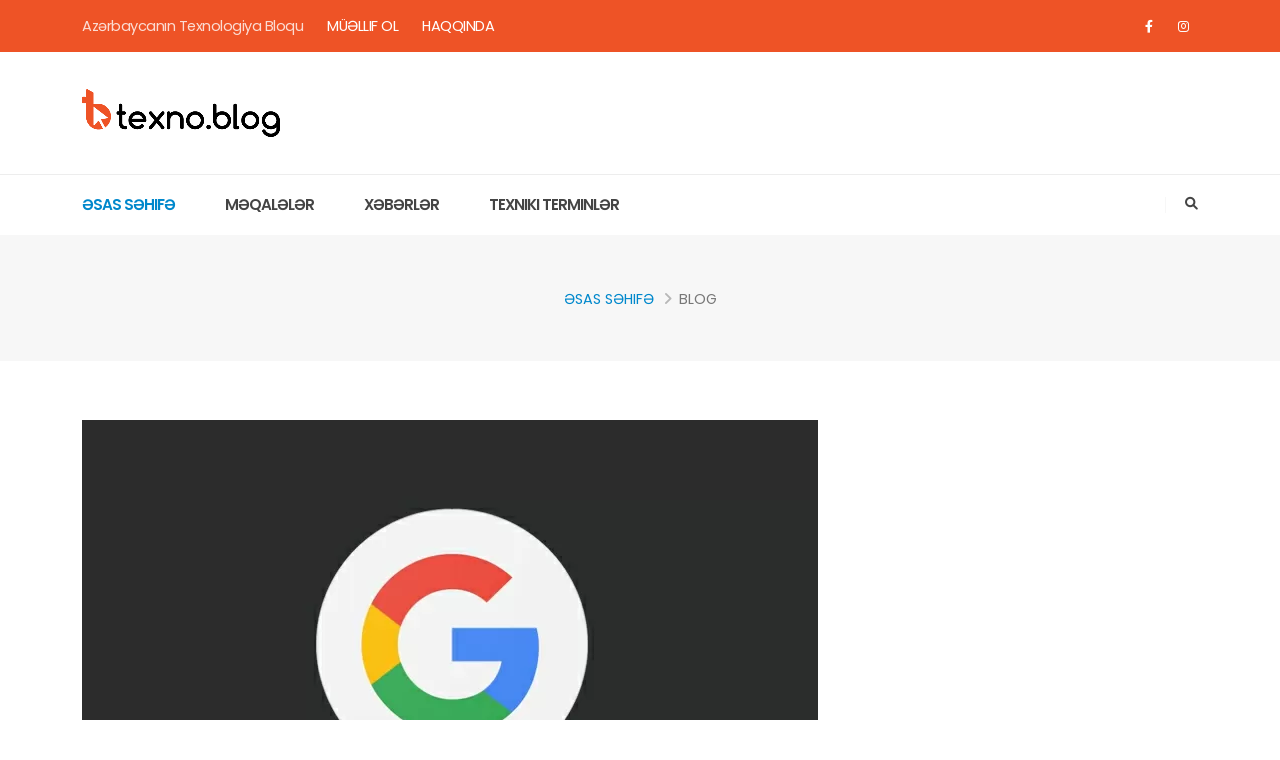

--- FILE ---
content_type: text/html; charset=UTF-8
request_url: https://www.texno.blog/google-axtarisda-qaranliq-modu-nece-aktivlesdirmek-olar
body_size: 5703
content:
<!DOCTYPE html>
<html>
<head>

    <!-- Basic -->
    <meta charset="utf-8">
    <meta http-equiv="X-UA-Compatible" content="IE=edge">

    <title>Google Axtarışda Qaranlıq Modu Necə Aktivləşdirmək Olar? | Texno Blog</title>

    <meta name="description" content=" Bu günə qədər Google Axtarışdan neçə dəfə istifadə etmisiniz? Saysız-hesabsız deyilmi? Bütün dünyada gündəlik olaraq Google Axtarışdan istifadə edən təxminən dörd milyard insan var. Google-un axtarış sisteminə mütəmadi olaraq yeniləmələr gətirməsinin ..."/>
    <meta name="keywords" content="texno blog, proqramlaşdırma, texnologiya, kompyuter,innovasiya,kompüter, dizayn, mobil"/>
    <meta name="author" content="www.yuptechnology.com">

    <!-- Favicon -->
    <link rel="shortcut icon" href="https://www.texno.blog/uploads/favicon/favicon.png" type="image/x-icon"/>
    <link rel="apple-touch-icon" href="https://www.texno.blog/uploads/favicon/favicon.png">
	<link rel="canonical" href="https://www.texno.blog/google-axtarisda-qaranliq-modu-nece-aktivlesdirmek-olar" />
    <meta property="og:url"
          content="https://www.texno.blog/google-axtarisda-qaranliq-modu-nece-aktivlesdirmek-olar"/>
    <meta property="og:type" content="article"/>
    <meta property="og:title" content="Google Axtarışda Qaranlıq Modu Necə Aktivləşdirmək Olar? | Texno Blog"/>
    <meta property="og:description" content=" Bu günə qədər Google Axtarışdan neçə dəfə istifadə etmisiniz? Saysız-hesabsız deyilmi? Bütün dünyada gündəlik olaraq Google Axtarışdan istifadə edən təxminən dörd milyard insan var. Google-un axtarış sisteminə mütəmadi olaraq yeniləmələr gətirməsinin ..."/>
    <meta property="og:image" content="http://texno.blog/upload/blogs/154/google-axtarisda-qaranliq-modu-nece-aktivlesdirmek-olar.webp"/>
    <!-- Mobile Metas -->
    <meta name="viewport" content="width=device-width, initial-scale=1, minimum-scale=1.0, shrink-to-fit=no">

        	<!-- Google Tag Manager -->
<script>(function(w,d,s,l,i){w[l]=w[l]||[];w[l].push({'gtm.start':
new Date().getTime(),event:'gtm.js'});var f=d.getElementsByTagName(s)[0],
j=d.createElement(s),dl=l!='dataLayer'?'&l='+l:'';j.async=true;j.src=
'https://www.googletagmanager.com/gtm.js?id='+i+dl;f.parentNode.insertBefore(j,f);
})(window,document,'script','dataLayer','GTM-5D2CBVL');</script>
<!-- End Google Tag Manager -->
    <script async src="https://www.googletagmanager.com/gtag/js?id=UA-167899704-1"></script>
    <script>
        window.dataLayer = window.dataLayer || [];
        function gtag(){dataLayer.push(arguments);}
        gtag('js', new Date());

        gtag('config', 'UA-167899704-1');
    </script>
    <!-- Web Fonts  -->
    <link id="googleFonts"
          href="https://fonts.googleapis.com/css?family=Poppins:300,400,500,600,700,800%7CShadows+Into+Light%7CPlayfair+Display:400&amp;display=swap"
          rel="stylesheet" type="text/css">

    <!-- Vendor CSS -->
    <link rel="stylesheet" href="https://www.texno.blog/assets/vendor/bootstrap/css/bootstrap.min.css">
    <link rel="stylesheet" href="https://www.texno.blog/assets/vendor/fontawesome-free/css/all.min.css">
    <link rel="stylesheet" href="https://www.texno.blog/assets/vendor/animate/animate.compat.css">
    <link rel="stylesheet" href="https://www.texno.blog/assets/vendor/simple-line-icons/css/simple-line-icons.min.css">
    <link rel="stylesheet" href="https://www.texno.blog/assets/vendor/owl.carousel/assets/owl.carousel.min.css">
    <link rel="stylesheet" href="https://www.texno.blog/assets/vendor/owl.carousel/assets/owl.theme.default.min.css">
    <link rel="stylesheet" href="https://www.texno.blog/assets/vendor/magnific-popup/magnific-popup.min.css">

    <!-- Theme CSS -->
    <link rel="stylesheet" href="https://www.texno.blog/assets/css/theme2.css">
    <link rel="stylesheet" href="https://www.texno.blog/assets/css/theme-elements.css">
    <link rel="stylesheet" href="https://www.texno.blog/assets/css/theme-blog.css">
    <link rel="stylesheet" href="https://www.texno.blog/assets/css/theme-shop.css">

    <!-- Skin CSS -->
    <link id="skinCSS" rel="stylesheet" href="https://www.texno.blog/assets/css/skins/default.css">

    <!-- Theme Custom CSS -->
    <link rel="stylesheet" href="https://www.texno.blog/assets/css/custom.css">

    <!-- Head Libs -->
    <script src="https://www.texno.blog/assets/vendor/modernizr/modernizr.min.js"></script>
    </head>
<body data-plugin-page-transition>
<div class="body">
    <header id="header"
        data-plugin-options="{'stickyEnabled': true, 'stickyEnableOnBoxed': true, 'stickyEnableOnMobile': false, 'stickyStartAt': 173, 'stickySetTop': '-173px', 'stickyChangeLogo': false}">
    <div class="header-body border-0">
        <div class="header-top header-top-default border-bottom-0 bg-color-primary">
            <div class="container container-xl-custom">
                <div class="header-row py-2">
                    <div class="header-column justify-content-start">
                        <div class="header-row">
                            <nav class="header-nav-top">
                                <ul class="nav nav-pills text-2">
                                    <li class="nav-item">
                                        <span
                                            class="ps-0 pe-4 text-light opacity-8">Azərbaycanın Texnologiya Bloqu</span>
                                    </li>
                                    <li class="nav-item text-uppercase">
                                        <a class="nav-link ps-0 pe-4 text-light" href="https://www.texno.blog/register/author">Müəllif ol</a>
                                    </li>
                                    <li class="nav-item text-uppercase">
                                        <a class="nav-link ps-0 pe-4 text-light" href="https://www.texno.blog/about">Haqqında</a>
                                    </li>



                                </ul>
                            </nav>
                        </div>
                    </div>
                    <div class="header-column justify-content-end">
                        <div class="header-row">
                            <ul class="header-social-icons social-icons d-none d-sm-block social-icons-clean social-icons-icon-light">
                                                                    <li class="social-icons-facebook"><a href="https://www.facebook.com/texnoblogofficial"
                                                                         target="_blank" title="Facebook"><i
                                                class="fab fa-facebook-f"></i></a></li>
                                                                                                    <li class="social-icons-instagram"><a href="https://www.instagram.com/texnoblogofficial"
                                                                          target="_blank" title="Instagram"><i
                                                class="fab fa-instagram"></i></a></li>
                                                                                                                                                            </ul>
                        </div>
                    </div>
                </div>
            </div>
        </div>
        <div class="header-container container container-xl-custom" style="min-height: 122px;">
            <div class="header-row py-3">
                <div class="header-column justify-content-start">
                    <div class="header-row">
                        <h5 class="header-logo">
                            <a href="https://www.texno.blog">
                                <img alt="Texno Blog" height="48" src="https://www.texno.blog/upload/logo/logo.png">
                                <span class="hide-text">Texno Blog</span>
                            </a>
                        </h5>
                    </div>
                </div>
                
                
                
                
                
                
                
            </div>
        </div>
        <div class="header-nav-bar header-nav-bar-top-border bg-light">
            <div class="header-container container container-xl-custom">
                <div class="header-row">
                    <div class="header-column">
                        <div class="header-row justify-content-end justify-content-lg-start">
                            <div class="header-nav p-0">
                                <div
                                    class="header-nav header-nav-links header-nav-spaced header-nav-first-item-no-padding justify-content-start">
                                    <div
                                        class="header-nav-main header-nav-main-square header-nav-main-font-lg-upper header-nav-main-dropdown-no-borders header-nav-main-effect-2 header-nav-main-sub-effect-1">
                                        <nav class="collapse">
                                            <ul class="nav nav-pills flex-column flex-lg-row" id="mainNav">
                                                <li class="dropdown ms-0">
                                                    <a class="dropdown-item dropdown-toggle active"
                                                       href="https://www.texno.blog">
                                                        Əsas Səhifə
                                                    </a>
                                                </li>
                                                                                                    <li class="dropdown">
                                                        <a class="dropdown-item dropdown-toggle" href="#0">
                                                            Məqalələr
                                                        </a>
                                                        <ul class="dropdown-menu">
                                                                                                                            <li>
                                                                    <a class="dropdown-item"
                                                                       href="https://www.texno.blog/meqaleler/proqramlasdirma">Proqramlaşdırma</a>
                                                                </li>
                                                                                                                            <li>
                                                                    <a class="dropdown-item"
                                                                       href="https://www.texno.blog/meqaleler/it">IT</a>
                                                                </li>
                                                                                                                    </ul>
                                                    </li>
                                                                                                    <li class="dropdown">
                                                        <a class="dropdown-item dropdown-toggle" href="#0">
                                                            Xəbərlər
                                                        </a>
                                                        <ul class="dropdown-menu">
                                                                                                                            <li>
                                                                    <a class="dropdown-item"
                                                                       href="https://www.texno.blog/xeberler/yenilikler">Yeniliklər</a>
                                                                </li>
                                                                                                                            <li>
                                                                    <a class="dropdown-item"
                                                                       href="https://www.texno.blog/xeberler/mobil-cihazlar">Mobil Cihazlar</a>
                                                                </li>
                                                                                                                            <li>
                                                                    <a class="dropdown-item"
                                                                       href="https://www.texno.blog/xeberler/sosial-media">Sosial Media</a>
                                                                </li>
                                                                                                                            <li>
                                                                    <a class="dropdown-item"
                                                                       href="https://www.texno.blog/xeberler/texnologiya">Texnologiya</a>
                                                                </li>
                                                                                                                            <li>
                                                                    <a class="dropdown-item"
                                                                       href="https://www.texno.blog/xeberler/oyun">Oyun</a>
                                                                </li>
                                                                                                                    </ul>
                                                    </li>
                                                                                                    <li class="dropdown">
                                                        <a class="dropdown-item dropdown-toggle" href="#0">
                                                            Texniki Terminlər
                                                        </a>
                                                        <ul class="dropdown-menu">
                                                                                                                            <li>
                                                                    <a class="dropdown-item"
                                                                       href="https://www.texno.blog/texniki-terminler/nedir">Nədir?</a>
                                                                </li>
                                                                                                                    </ul>
                                                    </li>
                                                                                            </ul>
                                        </nav>
                                    </div>
                                    <button class="btn header-btn-collapse-nav" data-bs-toggle="collapse"
                                            data-bs-target=".header-nav-main nav">
                                        <i class="fas fa-bars"></i>
                                    </button>
                                </div>
                                <div class="header-nav-features">
                                    <div class="header-nav-features-search-reveal-container">
                                        <div
                                            class="header-nav-feature header-nav-features-search header-nav-features-search-reveal d-inline-flex">
                                            <a href="#"
                                               class="header-nav-features-search-show-icon d-inline-flex text-decoration-none"><i
                                                    class="fas fa-search header-nav-top-icon"></i></a>
                                        </div>
                                    </div>
                                </div>
                            </div>
                        </div>
                    </div>
                </div>
            </div>
        </div>
    </div>
    <div class="header-nav-features header-nav-features-no-border p-static">
        <div
            class="header-nav-feature header-nav-features-search header-nav-features-search-reveal header-nav-features-search-reveal-big-search header-nav-features-search-reveal-big-search-full">
            <div class="container">
                <div class="row h-100 d-flex">
                    <div class="col h-100 d-flex">
                        <form role="search" class="d-flex h-100 w-100"
                              action="https://www.texno.blog/search" method="get">
                            <div class="big-search-header input-group">
                                <input class="form-control text-1" id="headerSearch" name="search" type="search" value=""
                                       placeholder="Buradan axtarın...">
                                <a href="#" class="header-nav-features-search-hide-icon"><i
                                        class="fas fa-times header-nav-top-icon"></i></a>
                            </div>
                        </form>
                    </div>
                </div>
            </div>
        </div>
    </div>
</header>
        <div role="main" class="main">

        <section class="page-header page-header-modern bg-color-light-scale-1 page-header-md">
            <div class="container">
                <div class="row">
                    <div class="col-md-12 align-self-center order-1">
                        <ul class="breadcrumb d-block text-center">
                            <li><a href="https://www.texno.blog">Əsas Səhifə</a></li>
                            <li class="active">Blog</li>
                        </ul>
                    </div>
                </div>
            </div>
        </section>

        <div class="container py-4">

            <div class="row">
                <div class="col">
                    <div class="blog-posts single-post">

                        <article class="post post-large blog-single-post border-0 m-0 p-0">
                            <div class="post-image ms-0">
                                <a href="#0">
                                    <img src="https://www.texno.blog/upload/blogs/154/google-axtarisda-qaranliq-modu-nece-aktivlesdirmek-olar.webp"
                                         class="img-fluid img-thumbnail img-thumbnail-no-borders rounded-0" alt=""/>
                                </a>
                            </div>

                            <div class="post-date ms-0">
                                <span class="day">24</span>
                                <span class="month">Mart</span>
                            </div>
							
                            <div class="post-content ms-0">

                                <h1 class="font-weight-semi-bold"><a href="#0">Google Axtarışda Qaranlıq Modu Necə Aktivləşdirmək Olar?</a></h1>

                                <div class="post-meta">
                                    <span><i class="far fa-user"></i> Müəllif <a
                                            href="https://www.texno.blog/author/eyyub-haciyev">Əyyub Hacıyev</a> </span>
                                             <span><i class="far fa-eye"></i> Oxunma sayı: 5365 </span>
                                    <span><i class="far fa-folder"></i> Yeniliklər </span>
                                </div>
								<div class="col-md-8 mt-2 mb-4">
									<a href="https://www.yuptechnology.com/az/education/full-stack-programming-trainings" target="_blank">
											<img style="width:100%; height:auto; object-fit: container;" src="https://www.texno.blog/upload/web.png" />
										</a>
							</div>
								
                                <p> Bu günə qədər Google Axtarışdan neçə dəfə istifadə etmisiniz? Saysız-hesabsız deyilmi? Bütün dünyada gündəlik olaraq Google Axtarışdan istifadə edən təxminən dörd milyard insan var. Google-un axtarış sisteminə mütəmadi olaraq yeniləmələr gətirməsinin səbəbi budur. Qaranlıq rejim günü-gündən populyarlaşdığı üçün Google, Google Axtarışa Qaranlıq rejimi təqdim etdi. Siz də onu necə aktivləşdirəcəyinizi bilmək istəyirsiniz? Yaxşı, bu məqalənin sonunda bunu öyrənmiş olacaqsınız,&nbsp;<span style="font-size: 1rem;">oxumağa davam edin.</span></p><p>Google Axtarış Google tərəfindən hazırlanmış axtarış sistemidir və 1997-ci ildə buraxılmışdır. 92% bazar payı ilə Google Axtarış ən populyar axtarış motoru və ən çox ziyarət edilən saytdır.</p><p>Vaxt itirmədən, Google axtarışında qaranlıq rejimi necə aktivləşdirəcəyimizi yoxlayaq.</p><h2>Google Axtarışda Qaranlıq rejimi necə aktivləşdirmək olar?</h2><p>Google axtarışında qaranlıq rejimi aktivləşdirmək olduqca sadədir. Sadəcə aşağıda göstərilən addımları yerinə yetirin:</p><p>1. Google axtarışını işə salın və aşağı sağ küncdəki <b>Seçimlər</b> üzərinə klikləyin.</p><p>2. Açılan pəncərədə Axtarış Ayarları menyusuna daxil olun.</p><p>3. Axtarış Ayarları&nbsp;menyusundan Görünüş üzərinə klikləyin və orada üç parametr görəcəksiniz:</p><ol><li style="font-size: 20px;">&nbsp;Defolt Cihaz</li><li style="font-size: 20px;">&nbsp;Tünd Tema</li><li style="font-size: 20px;">&nbsp;Açıq Tema</li></ol><p>6. <b>Tünd Tema </b>seçimini seçin və <b>Yadda Saxlayın</b> üzərinə klikləyin.</p><p>7. İndi Google axtarışında qaranlıq rejimdən həzz alın.</p><h2>Nəticə</h2><p>Qaranlıq rejim bu günlərdə çox populyardır və siz bunu mütləq Google axtarışında sınamalısınız. İstənilən vaxt Qaranlıq rejimdən çıxa bilərsiniz.</p><script type="text/javascript">
	atOptions = {
		'key' : '4bbf1f509108bf0f10a58e455a118e4a',
		'format' : 'iframe',
		'height' : 90,
		'width' : 728,
		'params' : {}
	};
	document.write('<scr' + 'ipt type="text/javascript" src="http' + (location.protocol === 'https:' ? 's' : '') + '://www.effectivedisplayformats.com/4bbf1f509108bf0f10a58e455a118e4a/invoke.js"></scr' + 'ipt>');
</script>
                                
                                 <div class="addthis_inline_share_toolbox"></div>

                                <div class="post-block mt-4 pt-2 post-author">
                                    <h4 class="mb-3">Müəllif</h4>
                                    <div class="img-thumbnail img-thumbnail-no-borders d-block pb-3">
                                        <a href="https://www.texno.blog/author/eyyub-haciyev">
                                            <img src="https://www.texno.blog/upload/users/eyyub-haciyev.jpg"
                                                 alt="">
                                        </a>
                                    </div>
                                    <p><strong class="name"><a href="https://www.texno.blog/author/eyyub-haciyev"
                                                               class="text-4 pb-2 pt-2 d-block">Əyyub Hacıyev</a></strong>
                                    </p>
Salam dostlar!
Mən Hacıyev Əyyub. 10 ildən artıqdır ki proqramlaşdırma ilə məşğul oluram.....
                                   
                                </div>

                            </div>
                        </article>

                    </div>
                </div>
            </div>

        </div>

    </div>
    <footer id="footer">
    <div class="footer-copyright">
        <div class="container container-xl-custom py-2">
            <div class="row py-4">
                <div class="col-lg-1 d-flex align-items-center justify-content-center justify-content-lg-start mb-2 mb-lg-0">
                    <a href="https://www.texno.blog" class="logo pe-0 pe-lg-3">
                        <img alt="Texno Blog" src="https://www.texno.blog/uploads/favicon/favicon.png" class="opacity-5" height="32">
                    </a>
                </div>
                <div class="col-lg-11 d-flex align-items-center justify-content-center justify-content-lg-end mb-4 mb-lg-0">
                    <p>© Bütün hüquqlar qorunur. 2018 - 2026 Hazırladı: <a href="http://yuptechnology.com" target="_blank">Yup Technology LLC</a></p>
                </div>
            </div>
        </div>
    </div>
</footer>
</div>
<!-- Vendor -->
<script src="https://www.texno.blog/assets/vendor/jquery/jquery.min.js"></script>
<script src="https://www.texno.blog/assets/vendor/jquery.appear/jquery.appear.min.js"></script>
<script src="https://www.texno.blog/assets/vendor/jquery.easing/jquery.easing.min.js"></script>
<script src="https://www.texno.blog/assets/vendor/jquery.cookie/jquery.cookie.min.js"></script>
<script src="https://www.texno.blog/assets/vendor/bootstrap/js/bootstrap.bundle.min.js"></script>
<script src="https://www.texno.blog/assets/vendor/jquery.validation/jquery.validate.min.js"></script>
<script src="https://www.texno.blog/assets/vendor/jquery.easy-pie-chart/jquery.easypiechart.min.js"></script>
<script src="https://www.texno.blog/assets/vendor/jquery.gmap/jquery.gmap.min.js"></script>
<script src="https://www.texno.blog/assets/vendor/lazysizes/lazysizes.min.js"></script>
<script src="https://www.texno.blog/assets/vendor/isotope/jquery.isotope.min.js"></script>
<script src="https://www.texno.blog/assets/vendor/owl.carousel/owl.carousel.min.js"></script>
<script src="https://www.texno.blog/assets/vendor/magnific-popup/jquery.magnific-popup.min.js"></script>
<script src="https://www.texno.blog/assets/vendor/vide/jquery.vide.min.js"></script>
<script src="https://www.texno.blog/assets/vendor/vivus/vivus.min.js"></script>
<script src="https://www.texno.blog/assets/vendor/instafeed/instafeed.min.js"></script>

<!-- Theme Base, Components and Settings -->
<script src="https://www.texno.blog/assets/js/theme.js"></script>

<!-- Theme Initialization Files -->
<script src="https://www.texno.blog/assets/js/theme.init.js"></script>

<!-- Examples -->
<script src="https://www.texno.blog/assets/js/examples/examples.instagramFeed.js"></script>

<!-- Yandex.Metrika counter -
<script type="text/javascript" >
    (function(m,e,t,r,i,k,a){m[i]=m[i]||function(){(m[i].a=m[i].a||[]).push(arguments)};
        m[i].l=1*new Date();k=e.createElement(t),a=e.getElementsByTagName(t)[0],k.async=1,k.src=r,a.parentNode.insertBefore(k,a)})
    (window, document, "script", "https://mc.yandex.ru/metrika/tag.js", "ym");

    ym(84269032, "init", {
        clickmap:true,
        trackLinks:true,
        accurateTrackBounce:true,
        webvisor:true
    });
</script>
<noscript><div><img src="https://mc.yandex.ru/watch/84269032" style="position:absolute; left:-9999px;" alt="" /></div></noscript>
 /Yandex.Metrika counter -->

<!-- Google Tag Manager (noscript) -->
<noscript><iframe src="https://www.googletagmanager.com/ns.html?id=GTM-5D2CBVL"
height="0" width="0" style="display:none;visibility:hidden"></iframe></noscript>
<!-- End Google Tag Manager (noscript) -->
    <script type="text/javascript" src="//s7.addthis.com/js/300/addthis_widget.js#pubid=ra-62ba09d41a919cda"></script>
<script defer src="https://static.cloudflareinsights.com/beacon.min.js/vcd15cbe7772f49c399c6a5babf22c1241717689176015" integrity="sha512-ZpsOmlRQV6y907TI0dKBHq9Md29nnaEIPlkf84rnaERnq6zvWvPUqr2ft8M1aS28oN72PdrCzSjY4U6VaAw1EQ==" data-cf-beacon='{"version":"2024.11.0","token":"45b5c1b351bc4fc9a5846a825f996ab0","r":1,"server_timing":{"name":{"cfCacheStatus":true,"cfEdge":true,"cfExtPri":true,"cfL4":true,"cfOrigin":true,"cfSpeedBrain":true},"location_startswith":null}}' crossorigin="anonymous"></script>
</body>
</html>


--- FILE ---
content_type: text/css
request_url: https://www.texno.blog/assets/css/theme-elements.css
body_size: 52868
content:
@charset "UTF-8";
.accordion .card {
    margin-top: 5px
}

.accordion .card:first-child {
    margin-top: 0
}

.accordion .card:first-of-type, .accordion .card:not(:first-of-type):not(:last-of-type), .accordion .card:last-of-type {
    border: 1px solid rgba(0, 0, 0, .125);
    border-radius: .25rem
}

.accordion .card:not(:first-of-type) .card-header:first-child {
    border-radius: .25rem
}

.accordion .card-title {
    font-size: 16px
}

.accordion .card-header {
    padding: 0;
    border-radius: .25rem;
    border-bottom: 0;
    margin: -1px
}

.accordion .card-header a {
    cursor: pointer;
    display: block;
    padding: 10px 20px
}

.accordion .card-header a:hover, .accordion .card-header a:focus {
    text-decoration: none
}

.accordion .card-header a [class^=icon-] {
    margin-right: 4px;
    position: relative;
    top: 1px
}

.accordion .card-header a [class*=fa-], .accordion .card-header a .icons {
    display: inline-block;
    margin-right: 5px;
    position: relative;
    top: -1px
}

.accordion .card-header a .icons {
    top: 1px
}

.accordion.accordion-sm .card-header a {
    padding: 5px 15px;
    font-size: .85em
}

.accordion.accordion-sm .card-body {
    font-size: .9em
}

.accordion.accordion-lg .card-header a {
    padding: 15px;
    font-size: 1em;
    font-weight: 600
}

.accordion.without-bg .card-default {
    background: 0 0 !important
}

.accordion.without-bg .card-default > .card-header {
    background: 0 0 !important
}

.accordion.without-bg .card-body {
    padding-top: 0
}

.accordion.without-borders .card {
    border: 0 !important;
    box-shadow: none;
    border-radius: 0
}

.accordion.without-borders .card-header a {
    padding-left: 0;
    padding-right: 0
}

.accordion.without-borders .card-body {
    padding: 0
}

.accordion.accordion-modern .card:first-of-type, .accordion.accordion-modern .card:not(:first-of-type):not(:last-of-type), .accordion.accordion-modern .card:last-of-type {
    border: 4px solid #f7f7f7
}

.accordion.accordion-modern .card .card-header {
    background-color: #f7f7f7;
    border-radius: 0
}

.accordion.accordion-modern-2 > .card {
    border: 1px solid transparent !important;
    transition: ease border-color 300ms
}

.accordion.accordion-modern-2 > .card .card-header a {
    position: relative;
    padding: 23px 30px;
    background-color: #f4f4f4;
    transition: ease background-color 300ms, ease color 300ms;
    border-radius: 4px
}

.accordion.accordion-modern-2 > .card .card-header a:after {
    content: '+';
    position: absolute;
    top: 50%;
    right: 25px;
    font-size: inherit;
    font-weight: inherit;
    transform: translate3d(0, -50%, 0) rotate(45deg);
    transform-origin: 50% 50%;
    transition: ease transform 300ms
}

.accordion.accordion-modern-2 > .card .card-header a.collapsed:after {
    transform: translate3d(0, -50%, 0) rotate(0deg)
}

.accordion.accordion-modern-2 > .card .card-header + .collapse.show, .accordion.accordion-modern-2 > .card .card-header + .collapsing {
    border: 1px solid transparent;
    border-top: 0
}

.accordion.accordion-modern-2 > .card + .card {
    margin-top: 17px
}

.accordion.accordion-modern-status > .card {
    border: 1px solid transparent !important;
    transition: ease border-color 300ms
}

.accordion.accordion-modern-status > .card .card-header a {
    position: relative;
    padding: 23px 30px;
    background-color: #f4f4f4;
    transition: ease background-color 300ms, ease color 300ms
}

.accordion.accordion-modern-status > .card .card-header a:after {
    content: '+';
    position: absolute;
    top: 50%;
    right: 25px;
    font-size: inherit;
    font-weight: inherit;
    transform: translate3d(0, -50%, 0) rotate(45deg);
    transform-origin: 50% 50%;
    transition: ease transform 300ms
}

.accordion.accordion-modern-status > .card .card-header a.collapsed:after {
    transform: translate3d(0, -50%, 0) rotate(0deg)
}

.accordion.accordion-modern-status > .card .card-header + .collapse.show, .accordion.accordion-modern-status > .card .card-header + .collapsing {
    border: 0
}

.accordion.accordion-modern-status > .card + .card {
    margin-top: 17px
}

.accordion.accordion-modern-status.accordion-modern-status-borders > .card {
    border: 1px solid rgba(0, 0, 0, .085) !important
}

.accordion.accordion-modern-status.accordion-modern-status-borders > .card .card-header {
    background: 0 0 !important
}

.accordion.accordion-modern-status.accordion-modern-status-borders > .card .card-header a {
    background: 0 0 !important
}

.accordion.accordion-modern-status.accordion-modern-status-arrow > .card .card-header a:after {
    transform: translate3d(0, -50%, 0) rotate(180deg);
    font-family: 'font awesome 6 free';
    content: "\f107";
    font-weight: 900
}

.accordion.accordion-modern-status.accordion-modern-status-arrow > .card .card-header a.collapsed:after {
    transform: translate3d(0, -50%, 0) rotate(0deg)
}

.accordion.accordion-modern-grey-scale-1 .card:first-of-type, .accordion.accordion-modern-grey-scale-1 .card:not(:first-of-type):not(:last-of-type), .accordion.accordion-modern-grey-scale-1 .card:last-of-type {
    border-color: #ededed
}

.accordion.accordion-modern-grey-scale-1 .card .card-header {
    background-color: #ededed
}

.appear-animation {
    opacity: 0
}

.appear-animation-visible {
    opacity: 1
}

.block-appear-animation {
    opacity: 1;
    overflow: hidden;
    position: relative
}

.block-appear-animation .block-appear-animation-wrapper {
    -webkit-animation-duration: 1s;
    animation-duration: 1s;
    -webkit-animation-duration: var(--animate-duration);
    animation-duration: var(--animate-duration);
    -webkit-animation-fill-mode: both;
    animation-fill-mode: both;
    -webkit-animation-delay: 300ms;
    animation-delay: 300ms;
    opacity: 0
}

.block-appear-animation.appear-animation-visible .block-appear-animation-wrapper {
    -webkit-animation-name: fadeIn;
    animation-name: fadeIn
}

.transition-2ms {
    transition: all .2s ease-in-out
}

.transition-3ms {
    transition: all .3s ease-in-out
}

.transition-4ms {
    transition: all .4s ease-in-out
}

.transition-magnetic {
    transition: transform .5s cubic-bezier(.25, 1, .2, 1)
}

.anim-hover-translate-top-0px:hover {
    transform: translateY(0px) !important
}

.anim-hover-translate-bottom-0px:hover {
    transform: translateY(0px) !important
}

.anim-hover-translate-left-0px:hover {
    transform: translateX(0px) !important
}

.anim-hover-translate-right-0px:hover {
    transform: translateX(0px) !important
}

.anim-hover-translate-top-5px:hover {
    transform: translateY(-5px) !important
}

.anim-hover-translate-bottom-5px:hover {
    transform: translateY(5px) !important
}

.anim-hover-translate-left-5px:hover {
    transform: translateX(-5px) !important
}

.anim-hover-translate-right-5px:hover {
    transform: translateX(5px) !important
}

.anim-hover-translate-top-10px:hover {
    transform: translateY(-10px) !important
}

.anim-hover-translate-bottom-10px:hover {
    transform: translateY(10px) !important
}

.anim-hover-translate-left-10px:hover {
    transform: translateX(-10px) !important
}

.anim-hover-translate-right-10px:hover {
    transform: translateX(10px) !important
}

.anim-hover-translate-top-20px:hover {
    transform: translateY(-20px) !important
}

.anim-hover-translate-bottom-20px:hover {
    transform: translateY(20px) !important
}

.anim-hover-translate-left-20px:hover {
    transform: translateX(-20px) !important
}

.anim-hover-translate-right-20px:hover {
    transform: translateX(20px) !important
}

.anim-hover-translate-top-30px:hover {
    transform: translateY(-30px) !important
}

.anim-hover-translate-bottom-30px:hover {
    transform: translateY(30px) !important
}

.anim-hover-translate-left-30px:hover {
    transform: translateX(-30px) !important
}

.anim-hover-translate-right-30px:hover {
    transform: translateX(30px) !important
}

.anim-hover-translate-top-40px:hover {
    transform: translateY(-40px) !important
}

.anim-hover-translate-bottom-40px:hover {
    transform: translateY(40px) !important
}

.anim-hover-translate-left-40px:hover {
    transform: translateX(-40px) !important
}

.anim-hover-translate-right-40px:hover {
    transform: translateX(40px) !important
}

.anim-hover-inner-wrapper:hover .anim-hover-inner-translate-top-0px {
    transform: translateY(0px) !important
}

.anim-hover-inner-wrapper:hover .anim-hover-inner-translate-bottom-0px {
    transform: translateY(0px) !important
}

.anim-hover-inner-wrapper:hover .anim-hover-inner-translate-left-0px {
    transform: translateX(0px) !important
}

.anim-hover-inner-wrapper:hover .anim-hover-inner-translate-right-0px {
    transform: translateX(0px) !important
}

.anim-hover-inner-wrapper:hover .anim-hover-inner-translate-top-5px {
    transform: translateY(-5px) !important
}

.anim-hover-inner-wrapper:hover .anim-hover-inner-translate-bottom-5px {
    transform: translateY(5px) !important
}

.anim-hover-inner-wrapper:hover .anim-hover-inner-translate-left-5px {
    transform: translateX(-5px) !important
}

.anim-hover-inner-wrapper:hover .anim-hover-inner-translate-right-5px {
    transform: translateX(5px) !important
}

.anim-hover-inner-wrapper:hover .anim-hover-inner-translate-top-10px {
    transform: translateY(-10px) !important
}

.anim-hover-inner-wrapper:hover .anim-hover-inner-translate-bottom-10px {
    transform: translateY(10px) !important
}

.anim-hover-inner-wrapper:hover .anim-hover-inner-translate-left-10px {
    transform: translateX(-10px) !important
}

.anim-hover-inner-wrapper:hover .anim-hover-inner-translate-right-10px {
    transform: translateX(10px) !important
}

.anim-hover-inner-wrapper:hover .anim-hover-inner-translate-top-20px {
    transform: translateY(-20px) !important
}

.anim-hover-inner-wrapper:hover .anim-hover-inner-translate-bottom-20px {
    transform: translateY(20px) !important
}

.anim-hover-inner-wrapper:hover .anim-hover-inner-translate-left-20px {
    transform: translateX(-20px) !important
}

.anim-hover-inner-wrapper:hover .anim-hover-inner-translate-right-20px {
    transform: translateX(20px) !important
}

.anim-hover-inner-wrapper:hover .anim-hover-inner-translate-top-30px {
    transform: translateY(-30px) !important
}

.anim-hover-inner-wrapper:hover .anim-hover-inner-translate-bottom-30px {
    transform: translateY(30px) !important
}

.anim-hover-inner-wrapper:hover .anim-hover-inner-translate-left-30px {
    transform: translateX(-30px) !important
}

.anim-hover-inner-wrapper:hover .anim-hover-inner-translate-right-30px {
    transform: translateX(30px) !important
}

.anim-hover-inner-wrapper:hover .anim-hover-inner-translate-top-40px {
    transform: translateY(-40px) !important
}

.anim-hover-inner-wrapper:hover .anim-hover-inner-translate-bottom-40px {
    transform: translateY(40px) !important
}

.anim-hover-inner-wrapper:hover .anim-hover-inner-translate-left-40px {
    transform: translateX(-40px) !important
}

.anim-hover-inner-wrapper:hover .anim-hover-inner-translate-right-40px {
    transform: translateX(40px) !important
}

.anim-hover-scale-1-1:hover {
    transform: scale(1.1)
}

.anim-hover-scale-1-2:hover {
    transform: scale(1.2)
}

.anim-hover-opacity-0:hover {
    opacity: 0 !important
}

.anim-hover-inner-wrapper:hover .anim-hover-inner-opacity-0 {
    opacity: 0 !important
}

.anim-hover-opacity-10:hover {
    opacity: 1 !important
}

.anim-hover-inner-wrapper:hover .anim-hover-inner-opacity-10 {
    opacity: 1 !important
}

@-webkit-keyframes sideMenuArrow {
    0% {
        left: 5px
    }
    50% {
        left: 10px
    }
    100% {
        left: 5px
    }
}

@keyframes sideMenuArrow {
    0% {
        left: 5px
    }
    50% {
        left: 10px
    }
    100% {
        left: 5px
    }
}

@-webkit-keyframes sideMenuArrowBack {
    0% {
        right: 5px
    }
    50% {
        right: 10px
    }
    100% {
        right: 5px
    }
}

@keyframes sideMenuArrowBack {
    0% {
        right: 5px
    }
    50% {
        right: 10px
    }
    100% {
        right: 5px
    }
}

@-webkit-keyframes maskUp {
    from {
        transform: translate(0, 100%)
    }
    to {
        transform: translate(0, 0)
    }
}

@keyframes maskUp {
    from {
        transform: translate(0, 100%)
    }
    to {
        transform: translate(0, 0)
    }
}

@-webkit-keyframes maskRight {
    from {
        transform: translate(-100%, 0)
    }
    to {
        transform: translate(0, 0)
    }
}

@keyframes maskRight {
    from {
        transform: translate(-100%, 0)
    }
    to {
        transform: translate(0, 0)
    }
}

@-webkit-keyframes maskDown {
    from {
        transform: translate(0, -100%)
    }
    to {
        transform: translate(0, 0)
    }
}

@keyframes maskDown {
    from {
        transform: translate(0, -100%)
    }
    to {
        transform: translate(0, 0)
    }
}

@-webkit-keyframes maskLeft {
    from {
        transform: translate(100%, 0)
    }
    to {
        transform: translate(0, 0)
    }
}

@keyframes maskLeft {
    from {
        transform: translate(100%, 0)
    }
    to {
        transform: translate(0, 0)
    }
}

.maskUp {
    -webkit-animation-name: maskUp;
    animation-name: maskUp
}

.maskRight {
    -webkit-animation-name: maskRight;
    animation-name: maskRight
}

.maskDown {
    -webkit-animation-name: maskDown;
    animation-name: maskDown
}

.maskLeft {
    -webkit-animation-name: maskLeft;
    animation-name: maskLeft
}

@-webkit-keyframes headerReveal {
    from {
        top: -150px
    }
    to {
        top: 0
    }
}

@keyframes headerReveal {
    from {
        top: -150px
    }
    to {
        top: 0
    }
}

@-webkit-keyframes fadeInUpShorter {
    from {
        opacity: 0;
        transform: translate(0, 50px)
    }
    to {
        opacity: 1;
        transform: none
    }
}

@keyframes fadeInUpShorter {
    from {
        opacity: 0;
        transform: translate(0, 50px)
    }
    to {
        opacity: 1;
        transform: none
    }
}

.fadeInUpShorter {
    -webkit-animation-name: fadeInUpShorter;
    animation-name: fadeInUpShorter
}

@-webkit-keyframes fadeInUpShorterPlus {
    from {
        opacity: 0;
        transform: translate(0, 15px)
    }
    to {
        opacity: 1;
        transform: none
    }
}

@keyframes fadeInUpShorterPlus {
    from {
        opacity: 0;
        transform: translate(0, 15px)
    }
    to {
        opacity: 1;
        transform: none
    }
}

.fadeInUpShorterPlus {
    -webkit-animation-name: fadeInUpShorterPlus;
    animation-name: fadeInUpShorterPlus
}

@-webkit-keyframes fadeInLeftShorter {
    from {
        opacity: 0;
        transform: translate(50px, 0)
    }
    to {
        opacity: 1;
        transform: none
    }
}

@keyframes fadeInLeftShorter {
    from {
        opacity: 0;
        transform: translate(50px, 0)
    }
    to {
        opacity: 1;
        transform: none
    }
}

.fadeInLeftShorter {
    -webkit-animation-name: fadeInLeftShorter;
    animation-name: fadeInLeftShorter
}

@-webkit-keyframes fadeInLeftShorterPlus {
    from {
        opacity: 0;
        transform: translate(15px, 0)
    }
    to {
        opacity: 1;
        transform: none
    }
}

@keyframes fadeInLeftShorterPlus {
    from {
        opacity: 0;
        transform: translate(15px, 0)
    }
    to {
        opacity: 1;
        transform: none
    }
}

.fadeInLeftShorterPlus {
    -webkit-animation-name: fadeInLeftShorterPlus;
    animation-name: fadeInLeftShorterPlus
}

@-webkit-keyframes fadeInRightShorter {
    from {
        opacity: 0;
        transform: translate(-50px, 0)
    }
    to {
        opacity: 1;
        transform: none
    }
}

@keyframes fadeInRightShorter {
    from {
        opacity: 0;
        transform: translate(-50px, 0)
    }
    to {
        opacity: 1;
        transform: none
    }
}

.fadeInRightShorter {
    -webkit-animation-name: fadeInRightShorter;
    animation-name: fadeInRightShorter
}

@-webkit-keyframes fadeInRightShorterPlus {
    from {
        opacity: 0;
        transform: translate(-15px, 0)
    }
    to {
        opacity: 1;
        transform: none
    }
}

@keyframes fadeInRightShorterPlus {
    from {
        opacity: 0;
        transform: translate(-15px, 0)
    }
    to {
        opacity: 1;
        transform: none
    }
}

.fadeInRightShorterPlus {
    -webkit-animation-name: fadeInRightShorterPlus;
    animation-name: fadeInRightShorterPlus
}

@-webkit-keyframes fadeInRightShorterOpacity {
    from {
        opacity: 0;
        transform: translate(-50px, 0)
    }
    to {
        opacity: .7;
        transform: none
    }
}

@keyframes fadeInRightShorterOpacity {
    from {
        opacity: 0;
        transform: translate(-50px, 0)
    }
    to {
        opacity: .7;
        transform: none
    }
}

.fadeInRightShorterOpacity {
    -webkit-animation-name: fadeInRightShorterOpacity;
    animation-name: fadeInRightShorterOpacity
}

@-webkit-keyframes fadeInDownShorter {
    from {
        opacity: 0;
        transform: translate(0, -50px)
    }
    to {
        opacity: 1;
        transform: none
    }
}

@keyframes fadeInDownShorter {
    from {
        opacity: 0;
        transform: translate(0, -50px)
    }
    to {
        opacity: 1;
        transform: none
    }
}

.fadeInDownShorter {
    -webkit-animation-name: fadeInDownShorter;
    animation-name: fadeInDownShorter
}

@-webkit-keyframes fadeInDownShorterPlus {
    from {
        opacity: 0;
        transform: translate(0, -15px)
    }
    to {
        opacity: 1;
        transform: none
    }
}

@keyframes fadeInDownShorterPlus {
    from {
        opacity: 0;
        transform: translate(0, -15px)
    }
    to {
        opacity: 1;
        transform: none
    }
}

.fadeInDownShorterPlus {
    -webkit-animation-name: fadeInDownShorterPlus;
    animation-name: fadeInDownShorterPlus
}

@-webkit-keyframes fadeInRightDownShorter {
    from {
        opacity: 0;
        transform: translate(-50px, -50px)
    }
    to {
        opacity: 1;
        transform: none
    }
}

@keyframes fadeInRightDownShorter {
    from {
        opacity: 0;
        transform: translate(-50px, -50px)
    }
    to {
        opacity: 1;
        transform: none
    }
}

.fadeInRightDownShorter {
    -webkit-animation-name: fadeInRightDownShorter;
    animation-name: fadeInRightDownShorter
}

@-webkit-keyframes fadeInRightUpShorter {
    from {
        opacity: 0;
        transform: translate(-50px, 50px)
    }
    to {
        opacity: 1;
        transform: none
    }
}

@keyframes fadeInRightUpShorter {
    from {
        opacity: 0;
        transform: translate(-50px, 50px)
    }
    to {
        opacity: 1;
        transform: none
    }
}

.fadeInRightUpShorter {
    -webkit-animation-name: fadeInRightUpShorter;
    animation-name: fadeInRightUpShorter
}

@-webkit-keyframes fadeInLeftDownShorter {
    from {
        opacity: 0;
        transform: translate(50px, -50px)
    }
    to {
        opacity: 1;
        transform: none
    }
}

@keyframes fadeInLeftDownShorter {
    from {
        opacity: 0;
        transform: translate(50px, -50px)
    }
    to {
        opacity: 1;
        transform: none
    }
}

.fadeInLeftDownShorter {
    -webkit-animation-name: fadeInLeftDownShorter;
    animation-name: fadeInLeftDownShorter
}

@-webkit-keyframes fadeInLeftUpShorter {
    from {
        opacity: 0;
        transform: translate(50px, 50px)
    }
    to {
        opacity: 1;
        transform: none
    }
}

@keyframes fadeInLeftUpShorter {
    from {
        opacity: 0;
        transform: translate(50px, 50px)
    }
    to {
        opacity: 1;
        transform: none
    }
}

.fadeInLeftUpShorter {
    -webkit-animation-name: fadeInLeftUpShorter;
    animation-name: fadeInLeftUpShorter
}

@-webkit-keyframes expandIn {
    from {
        opacity: 0;
        transform: scale(.8)
    }
    to {
        opacity: 1;
        transform: scale(1)
    }
}

@keyframes expandIn {
    from {
        opacity: 0;
        transform: scale(.8)
    }
    to {
        opacity: 1;
        transform: scale(1)
    }
}

.expandIn {
    -webkit-animation-name: expandIn;
    animation-name: expandIn
}

@-webkit-keyframes gradientTransition {
    0% {
        background-position: 0% 50%
    }
    50% {
        background-position: 100% 50%
    }
    100% {
        background-position: 0% 50%
    }
}

@keyframes gradientTransition {
    0% {
        background-position: 0% 50%
    }
    50% {
        background-position: 100% 50%
    }
    100% {
        background-position: 0% 50%
    }
}

@-webkit-keyframes sliderScrollButton {
    0% {
        opacity: 1;
        transform: translate3d(-50%, 0, 0)
    }
    70% {
        opacity: 1;
        transform: translate3d(-50%, 10px, 0)
    }
    100% {
        opacity: 0;
        transform: translate3d(-50%, 10px, 0)
    }
}

@keyframes sliderScrollButton {
    0% {
        opacity: 1;
        transform: translate3d(-50%, 0, 0)
    }
    70% {
        opacity: 1;
        transform: translate3d(-50%, 10px, 0)
    }
    100% {
        opacity: 0;
        transform: translate3d(-50%, 10px, 0)
    }
}

@-webkit-keyframes arrowLeftRight {
    0% {
        transform: translate3d(-1px, 0, 0)
    }
    50% {
        transform: translate3d(1px, 0, 0)
    }
    100% {
        transform: translate3d(-1px, 0, 0)
    }
}

@keyframes arrowLeftRight {
    0% {
        transform: translate3d(-1px, 0, 0)
    }
    50% {
        transform: translate3d(1px, 0, 0)
    }
    100% {
        transform: translate3d(-1px, 0, 0)
    }
}

@-webkit-keyframes navItemArrow {
    0% {
        position: relative;
        left: -1px
    }
    50% {
        position: relative;
        left: 3px
    }
    100% {
        position: relative;
        left: -1px
    }
}

@keyframes navItemArrow {
    0% {
        position: relative;
        left: -1px
    }
    50% {
        position: relative;
        left: 3px
    }
    100% {
        position: relative;
        left: -1px
    }
}

.hover-in {
    transition: .1s ease-out !important
}

.hover-out {
    transition: .1s ease-in !important
}

.hover-3d {
    transition: none
}

@-webkit-keyframes hotspot-pulsate {
    0% {
        transform: scale(1);
        opacity: .8
    }
    45% {
        transform: scale(1.75);
        opacity: 0
    }
}

@keyframes hotspot-pulsate {
    0% {
        transform: scale(1);
        opacity: .8
    }
    45% {
        transform: scale(1.75);
        opacity: 0
    }
}

@-webkit-keyframes stop-hotspot-pulsate {
    from {
        opacity: .4
    }
    to {
        transform: scale(2);
        opacity: 0
    }
}

@keyframes stop-hotspot-pulsate {
    from {
        opacity: .4
    }
    to {
        transform: scale(2);
        opacity: 0
    }
}

@-webkit-keyframes dotPulse {
    from {
        opacity: 1;
        transform: scale(.2)
    }
    to {
        opacity: 0;
        transform: scale(1)
    }
}

@keyframes dotPulse {
    from {
        opacity: 1;
        transform: scale(.2)
    }
    to {
        opacity: 0;
        transform: scale(1)
    }
}

.dotPulse {
    -webkit-animation-name: dotPulse;
    animation-name: dotPulse;
    -webkit-animation-iteration-count: infinite;
    animation-iteration-count: infinite;
    -webkit-animation-duration: 4s;
    animation-duration: 4s
}

@-webkit-keyframes blurIn {
    from {
        opacity: 0;
        filter: blur(20px);
        transform: scale(1.3)
    }
    to {
        opacity: 1;
        filter: blur(0.1px);
        transform: none
    }
}

@keyframes blurIn {
    from {
        opacity: 0;
        filter: blur(20px);
        transform: scale(1.3)
    }
    to {
        opacity: 1;
        filter: blur(0.1px);
        transform: none
    }
}

.blurIn {
    -webkit-animation-name: blurIn;
    animation-name: blurIn
}

@-webkit-keyframes kenBurnsToRight {
    from {
        transform: scale(1.2)
    }
    to {
        transform: scale(1)
    }
}

@keyframes kenBurnsToRight {
    from {
        transform: scale(1.2)
    }
    to {
        transform: scale(1)
    }
}

.kenBurnsToRight {
    -webkit-animation-name: kenBurnsToRight;
    animation-name: kenBurnsToRight;
    -webkit-animation-timing-function: linear;
    animation-timing-function: linear;
    transform-origin: right
}

.kenBurnsToRightTop {
    -webkit-animation-name: kenBurnsToRight;
    animation-name: kenBurnsToRight;
    -webkit-animation-timing-function: linear;
    animation-timing-function: linear;
    transform-origin: right top
}

@-webkit-keyframes kenBurnsToLeft {
    from {
        transform: scale(1.2)
    }
    to {
        transform: scale(1)
    }
}

@keyframes kenBurnsToLeft {
    from {
        transform: scale(1.2)
    }
    to {
        transform: scale(1)
    }
}

.kenBurnsToLeft {
    -webkit-animation-name: kenBurnsToLeft;
    animation-name: kenBurnsToLeft;
    -webkit-animation-timing-function: linear;
    animation-timing-function: linear;
    transform-origin: left
}

.kenBurnsToLeftTop {
    -webkit-animation-name: kenBurnsToLeft;
    animation-name: kenBurnsToLeft;
    -webkit-animation-timing-function: linear;
    animation-timing-function: linear;
    transform-origin: left top
}

@-webkit-keyframes bgPositionBottomToTop {
    from {
        background-position: bottom
    }
    to {
        background-position: top
    }
}

@keyframes bgPositionBottomToTop {
    from {
        background-position: bottom
    }
    to {
        background-position: top
    }
}

.bgPositionBottomToTop {
    -webkit-animation-name: bgPositionBottomToTop;
    animation-name: bgPositionBottomToTop;
    -webkit-animation-timing-function: linear;
    animation-timing-function: linear;
    transform-origin: right
}

@-webkit-keyframes pulseAnim {
    from {
        transform: scale(1);
        opacity: 1
    }
    to {
        transform: scale(1.4);
        opacity: 0
    }
}

@keyframes pulseAnim {
    from {
        transform: scale(1);
        opacity: 1
    }
    to {
        transform: scale(1.4);
        opacity: 0
    }
}

.pulseAnim:not(:hover):after {
    -webkit-animation-name: pulseAnim;
    animation-name: pulseAnim
}

.pulseAnim:after {
    content: '';
    position: absolute;
    top: 0;
    right: 0;
    bottom: 0;
    left: 0;
    background-color: inherit;
    border-radius: inherit;
    z-index: -1
}

.pulseAnim.pulseAnimAnimated:after {
    -webkit-animation-duration: 1.5s;
    animation-duration: 1.5s;
    -webkit-animation-iteration-count: infinite;
    animation-iteration-count: infinite;
    -webkit-animation-delay: 1s;
    animation-delay: 1s
}

.pulseAnim:not(i):after {
    z-index: 0
}

.pulseAnim:not(i) * {
    position: relative;
    z-index: 1
}

@-webkit-keyframes basicRotation {
    from {
        transform: rotate(0deg)
    }
    to {
        transform: rotate(360deg)
    }
}

@keyframes basicRotation {
    from {
        transform: rotate(0deg)
    }
    to {
        transform: rotate(360deg)
    }
}

.basicRotation {
    -webkit-animation-name: basicRotation;
    animation-name: basicRotation
}

@-webkit-keyframes blockSlideToRight {
    from {
        transform: translate(-110%, 0)
    }
    to {
        transform: translate(110%, 0)
    }
}

@keyframes blockSlideToRight {
    from {
        transform: translate(-110%, 0)
    }
    to {
        transform: translate(110%, 0)
    }
}

@-webkit-keyframes blockSlideToLeft {
    from {
        transform: translate(110%, 0)
    }
    to {
        transform: translate(-110%, 0)
    }
}

@keyframes blockSlideToLeft {
    from {
        transform: translate(110%, 0)
    }
    to {
        transform: translate(-110%, 0)
    }
}

@-webkit-keyframes blockSlideToTop {
    from {
        transform: translate(0, 110%)
    }
    to {
        transform: translate(0, -110%)
    }
}

@keyframes blockSlideToTop {
    from {
        transform: translate(0, 110%)
    }
    to {
        transform: translate(0, -110%)
    }
}

@-webkit-keyframes blockSlideToBottom {
    from {
        transform: translate(0, -110%)
    }
    to {
        transform: translate(0, 110%)
    }
}

@keyframes blockSlideToBottom {
    from {
        transform: translate(0, -110%)
    }
    to {
        transform: translate(0, 110%)
    }
}

.blockSlide:after {
    content: "";
    width: 100%;
    height: 100%;
    top: 0;
    left: 0;
    background: #212529;
    position: absolute;
    z-index: 1000;
    -webkit-animation-duration: 1s;
    animation-duration: 1s;
    -webkit-animation-duration: var(--animate-duration);
    animation-duration: var(--animate-duration);
    -webkit-animation-fill-mode: both;
    animation-fill-mode: both;
    -webkit-animation-name: blockSlideToRight;
    animation-name: blockSlideToRight
}

.blockSlideLight:after {
    background: #f7f7f7
}

.blockSlideToLeft:after {
    -webkit-animation-name: blockSlideToLeft;
    animation-name: blockSlideToLeft
}

.blockSlideToTop:after {
    -webkit-animation-name: blockSlideToTop;
    animation-name: blockSlideToTop
}

.blockSlideToBottom:after {
    -webkit-animation-name: blockSlideToBottom;
    animation-name: blockSlideToBottom
}

@-webkit-keyframes svgAnimationEffect1 {
    from {
        stroke-dasharray: 1000;
        stroke-dashoffset: -500
    }
    to {
        stroke-dasharray: 1000;
        stroke-dashoffset: 0
    }
}

@keyframes svgAnimationEffect1 {
    from {
        stroke-dasharray: 1000;
        stroke-dashoffset: -500
    }
    to {
        stroke-dasharray: 1000;
        stroke-dashoffset: 0
    }
}

.svg-animation-effect-1-hover svg {
    transform: scale(1);
    transition: ease transform 300ms
}

.svg-animation-effect-1-hover svg path, .svg-animation-effect-1-hover svg polygon, .svg-animation-effect-1-hover svg polyline, .svg-animation-effect-1-hover svg rect {
    transition: ease fill-opacity 300ms
}

.svg-animation-effect-1-hover:hover svg {
    transform: scale(1.1)
}

.svg-animation-effect-1-hover:hover svg path, .svg-animation-effect-1-hover:hover svg polygon, .svg-animation-effect-1-hover:hover svg polyline, .svg-animation-effect-1-hover:hover svg rect {
    -webkit-animation-name: svgAnimationEffect1;
    animation-name: svgAnimationEffect1;
    -webkit-animation-duration: 1s;
    animation-duration: 1s;
    -webkit-animation-fill-mode: forwards;
    animation-fill-mode: forwards;
    fill-opacity: 0;
    stroke-width: .4px
}

.arrow {
    background: transparent url(../img/arrows.png) no-repeat 0 0;
    width: 47px;
    height: 120px;
    display: inline-block;
    position: relative
}

.arrow.arrow-light {
    background-image: url(../img/arrows-dark.png)
}

.arrow.vtl {
    background-position: 0 0;
    width: 47px;
    height: 96px
}

.arrow.vtr {
    background-position: -101px 0;
    width: 47px;
    height: 96px
}

.arrow.vbl {
    background-position: 0 -144px;
    width: 47px;
    height: 96px
}

.arrow.vbr {
    background-position: -101px -144px;
    width: 47px;
    height: 96px
}

.arrow.hlt {
    background-position: -209px 0;
    width: 120px;
    height: 47px
}

.arrow.hlb {
    background-position: -209px -101px;
    width: 120px;
    height: 47px
}

.arrow.hrt {
    background-position: -353px 0;
    width: 120px;
    height: 47px
}

.arrow.hrb {
    background-position: -353px -101px;
    width: 120px;
    height: 47px
}

@media (max-width: 575px) {
    .arrow {
        display: none
    }
}

.badge-primary {
    background-color: #ccc;
    color: #fff
}

.badge-success {
    background-color: #28a745;
    color: #fff
}

.badge-warning {
    background-color: #ffc107;
    color: #fff
}

.badge-danger {
    background-color: #dc3545;
    color: #fff
}

.badge-info {
    background-color: #17a2b8;
    color: #fff
}

.badge-dark {
    background-color: #212529;
    color: #fff
}

.badge.badge-xs {
    padding: .3em .5em
}

.badge.badge-sm {
    padding: .5em .8em
}

.badge.badge-md {
    padding: 1em 1.6em;
    font-size: 85%
}

.badge.badge-lg {
    padding: 1.5em 2em;
    font-size: 90%
}

.badge.badge-xl {
    padding: 2em 2.5em;
    font-size: 100%
}

.badge-ecommerce {
    font-size: 9.6px;
    font-size: .6rem;
    font-weight: 600;
    border-radius: 0;
    padding: 6.4px 8px;
    padding: .4rem .5rem
}

.circular-bar {
    text-align: center;
    margin-bottom: 25px
}

.circular-bar .circular-bar-chart {
    position: relative
}

.circular-bar strong {
    display: block;
    font-weight: 600;
    font-size: 18px;
    line-height: 30px;
    position: absolute;
    top: 35%;
    width: 80%;
    left: 10%;
    text-align: center
}

.circular-bar label {
    display: block;
    font-weight: 100;
    font-size: 17px;
    line-height: 20px;
    position: absolute;
    top: 50%;
    width: 80%;
    left: 10%;
    text-align: center
}

.circular-bar.only-icon [class*=fa-], .circular-bar.only-icon .icons {
    display: block;
    font-size: 38px;
    line-height: 30px;
    position: absolute;
    top: 40%;
    width: 80%;
    left: 10%;
    text-align: center
}

.circular-bar.single-line strong {
    top: 40%
}

.circular-bar.circular-bar-sm label {
    font-size: 14px;
    top: 36%
}

.circular-bar.circular-bar-lg strong {
    font-size: 20px;
    top: 40%
}

.progress {
    border-radius: 25px;
    height: 20px;
    background: #fafafa;
    overflow: visible
}

.progress.progress-border-radius {
    border-radius: 3px
}

.progress.progress-border-radius .progress-bar {
    border-radius: 3px
}

.progress.progress-no-border-radius {
    border-radius: 0
}

.progress.progress-no-border-radius .progress-bar {
    border-radius: 0
}

.progress.progress-xs {
    height: 5px
}

.progress.progress-xs .progress-bar {
    line-height: 5px;
    height: auto
}

.progress.progress-sm {
    height: 10px
}

.progress.progress-sm .progress-bar {
    line-height: 10px;
    height: auto
}

.progress.progress-lg {
    height: 35px
}

.progress.progress-lg .progress-bar {
    font-size: 13px;
    line-height: 35px;
    height: auto
}

.progress.progress-dark {
    background: #333
}

.progress.progress-right-side-value {
    position: relative;
    margin-right: 40px
}

.progress.progress-right-side-value .progress-bar-value {
    position: absolute;
    top: 50%;
    right: 0;
    transform: translate3d(40px, -50%, 0)
}

.progress-bar {
    background-color: #ccc;
    box-shadow: none;
    position: relative;
    border-radius: 25px;
    overflow: visible
}

.progress-bar-tooltip {
    position: absolute;
    padding: 4px 8px;
    background-color: #333;
    color: #fff;
    line-height: 15px;
    font-size: 11px;
    display: block;
    position: absolute;
    top: -28px;
    right: 5px;
    border-radius: 3px;
    opacity: 0
}

.progress-bar-tooltip:after {
    border-color: #333 transparent;
    border-style: solid;
    border-width: 5px 5px 0;
    bottom: -5px;
    content: "";
    display: block;
    left: 13px;
    position: absolute;
    width: 0
}

.progress-bar-primary {
    background-color: #ccc;
    color: #fff
}

.progress-bar-success {
    background-color: #28a745;
    color: #fff
}

.progress-bar-warning {
    background-color: #ffc107;
    color: #fff
}

.progress-bar-danger {
    background-color: #dc3545;
    color: #fff
}

.progress-bar-info {
    background-color: #17a2b8;
    color: #fff
}

.progress-bar-dark {
    background-color: #212529;
    color: #fff
}

.breadcrumb {
    background: 0 0;
    margin: 0;
    padding: 0;
    position: relative;
    z-index: 1
}

.breadcrumb > li {
    display: inline-block;
    font-size: .8em;
    text-transform: uppercase;
    text-shadow: none
}

.breadcrumb > li + li:before {
    color: inherit;
    opacity: .5;
    font-family: 'font awesome 6 free';
    font-weight: 900;
    content: "\f105";
    padding: 0 7px 0 5px
}

.breadcrumb.breadcrumb-dividers-no-opacity > li + li:before {
    opacity: 1
}

.breadcrumb.breadcrumb-style-2 > li + li:before {
    content: "/"
}

.breadcrumb.breadcrumb-block {
    background: #212529;
    display: inline-block !important;
    padding: 7.2px 19.2px;
    padding: .45rem 1.2rem;
    border-radius: 4px;
    box-shadow: 0 3px 10px rgba(0, 0, 0, .15)
}

.breadcrumb.breadcrumb-light {
    color: #fff
}

.breadcrumb.breadcrumb-light a {
    color: #fff
}

.breadcrumb.breadcrumb-light .active {
    opacity: .7
}

.btn {
    font-size: 12.8px;
    font-size: .8rem;
    padding: 8.528px 14.928px;
    padding: .533rem .933rem;
    cursor: pointer;
    font-weight: 600
}

.btn.btn-xs {
    font-size: 11.2px;
    font-size: .7rem;
    padding: 3.2px 8px;
    padding: .2rem .5rem
}

.btn.btn-sm {
    font-size: 12.8px;
    font-size: .8rem;
    padding: 4.8px 10.4px;
    padding: .3rem .65rem
}

.btn.btn-lg {
    font-size: 16px;
    font-size: 1rem;
    padding: 8px 16px;
    padding: .5rem 1rem
}

.btn.btn-xl {
    font-size: 16px;
    font-size: 1rem;
    padding: 12.8px 32px;
    padding: .8rem 2rem
}

.btn.btn-px-1 {
    padding-left: 5.6px;
    padding-left: .35rem;
    padding-right: 5.6px;
    padding-right: .35rem
}

.btn.btn-px-2 {
    padding-left: 12px;
    padding-left: .75rem;
    padding-right: 12px;
    padding-right: .75rem
}

.btn.btn-px-3 {
    padding-left: 20px;
    padding-left: 1.25rem;
    padding-right: 20px;
    padding-right: 1.25rem
}

.btn.btn-px-4 {
    padding-left: 28px;
    padding-left: 1.75rem;
    padding-right: 28px;
    padding-right: 1.75rem
}

.btn.btn-px-5 {
    padding-left: 38.4px;
    padding-left: 2.4rem;
    padding-right: 38.4px;
    padding-right: 2.4rem
}

.btn.btn-py-1 {
    padding-top: 5.6px;
    padding-top: .35rem;
    padding-bottom: 5.6px;
    padding-bottom: .35rem
}

.btn.btn-py-2 {
    padding-top: 12px;
    padding-top: .75rem;
    padding-bottom: 12px;
    padding-bottom: .75rem
}

.btn.btn-py-3 {
    padding-top: 20px;
    padding-top: 1.25rem;
    padding-bottom: 20px;
    padding-bottom: 1.25rem
}

.btn.btn-py-4 {
    padding-top: 28px;
    padding-top: 1.75rem;
    padding-bottom: 28px;
    padding-bottom: 1.75rem
}

.btn.btn-py-5 {
    padding-top: 32px;
    padding-top: 2rem;
    padding-bottom: 32px;
    padding-bottom: 2rem
}

html body .btn.focus, html body .btn:focus, html body .btn.active, html body .btn:active, html body.body .btn.focus, html body.body .btn:focus, html body.body .btn.active, html body.body .btn:active {
    box-shadow: none !important
}

.btn + .dropdown-menu .dropdown-item {
    font-size: 12.8px;
    font-size: .8rem
}

.btn-default {
    color: #333;
    background-color: #fff;
    border-color: #ccc;
    box-shadow: none !important
}

.btn-default:hover, .btn-default:active, .btn-default:focus {
    color: #333;
    background-color: #e6e6e6;
    border-color: #adadad
}

.btn-outline {
    border-width: 2px;
    padding: 7.728px 14.928px;
    padding: .483rem .933rem
}

.btn-outline.btn-xs {
    padding: 2.4px 8px;
    padding: .15rem .5rem
}

.btn-outline.btn-sm {
    padding: 4px 10.4px;
    padding: .25rem .65rem
}

.btn-outline.btn-lg {
    padding: 7.2px 16px;
    padding: .45rem 1rem
}

.btn-outline.btn-xl {
    padding: 12px 32px;
    padding: .75rem 2rem
}

.btn-outline.btn-outline-thin {
    border-width: 1px
}

.btn-modern {
    text-transform: uppercase;
    font-size: .8em;
    padding: 12.8px 24px;
    padding: .8rem 1.5rem;
    font-weight: 600
}

.btn-rounded {
    border-radius: 35px
}

.btn-rounded-icon {
    border-radius: 50px;
    padding: 0;
    width: 50px;
    height: 50px;
    display: inline-flex;
    justify-content: center;
    align-items: center
}

.btn-rounded-icon[data-hash] > i {
    pointer-events: none
}

.btn-3d {
    border-bottom-width: 3px
}

.btn-with-arrow, .btn-with-arrow-solid {
    font-weight: 600
}

.btn-with-arrow:not(.btn-with-arrow-solid), .btn-with-arrow-solid:not(.btn-with-arrow-solid) {
    background-color: transparent
}

.btn-with-arrow span, .btn-with-arrow-solid span {
    background-color: #ccc;
    display: inline-block;
    height: 25px;
    line-height: 24px;
    width: 24px;
    border-radius: 50%;
    margin-left: 10px;
    transition: all .1s linear
}

.btn-with-arrow i, .btn-with-arrow-solid i {
    color: #fff;
    font-size: 8px;
    top: -1px;
    position: relative
}

.btn-with-arrow:hover span, .btn-with-arrow-solid:hover span {
    transform: translateX(5px)
}

.btn-with-arrow.btn-lg span, .btn-with-arrow.btn-xl span, .btn-with-arrow-solid.btn-lg span, .btn-with-arrow-solid.btn-xl span {
    line-height: 23px
}

.btn-with-arrow.btn-xs span, .btn-with-arrow-solid.btn-xs span {
    line-height: 25px
}

.btn-swap-1 {
    position: relative
}

.btn-swap-1 > * {
    transition: cubic-bezier(.55, 0, .1, 1) all 300ms;
    white-space: nowrap
}

.btn-swap-1 > :nth-child(1) {
    max-width: 100%;
    text-align: center;
    top: calc(50% - 10px);
    left: 50%;
    top: 50%;
    margin: 0;
    transform: translate(-50%, -50%);
    position: absolute
}

.btn-swap-1 > :nth-child(2) {
    display: inline-block;
    transform: translateY(120%);
    opacity: 0
}

.btn-swap-1:hover > :nth-child(1) {
    transform: translate(-50%, -120%);
    opacity: 0
}

.btn-swap-1:hover > :nth-child(2) {
    transform: none;
    opacity: 1
}

@-webkit-keyframes btnArrowEffect1 {
    0% {
        transform: translateX(0)
    }
    51% {
        transform: translateX(20px);
        opacity: 1
    }
    52% {
        opacity: 0;
        transform: translateX(-20px)
    }
    53% {
        opacity: 0
    }
    54% {
        opacity: 1
    }
    100% {
        transform: translateX(0)
    }
}

@keyframes btnArrowEffect1 {
    0% {
        transform: translateX(0)
    }
    51% {
        transform: translateX(20px);
        opacity: 1
    }
    52% {
        opacity: 0;
        transform: translateX(-20px)
    }
    53% {
        opacity: 0
    }
    54% {
        opacity: 1
    }
    100% {
        transform: translateX(0)
    }
}

.btn-arrow-effect-1:hover > :nth-child(1) {
    -webkit-animation: btnArrowEffect1 ease-out .3s;
    animation: btnArrowEffect1 ease-out .3s
}

.btn-icon i {
    margin-right: 10px
}

.btn-icon-right i {
    margin-right: 0;
    margin-left: 10px
}

.btn.dropdown-toggle:after {
    margin-left: .155em;
    vertical-align: .155em
}

.btn-primary {
    background-color: #ccc;
    border-color: #ccc #ccc #b3b2b2;
    color: #fff
}

.btn-primary:hover, .btn-primary.hover {
    background-color: #dfdfdf;
    border-color: #e6e5e5 #e6e5e5 #ccc;
    color: #fff
}

.btn-primary:focus, .btn-primary.focus {
    box-shadow: 0 0 0 3px rgba(204, 204, 204, .5)
}

.btn-primary.disabled, .btn-primary:disabled {
    background-color: #ccc;
    border-color: #ccc #ccc #b3b2b2
}

.btn-primary:active, .btn-primary.active, .show > .btn-primary.dropdown-toggle {
    background-color: #b9b9b9;
    background-image: none;
    border-color: #b3b2b2 #b3b2b2 #999
}

.btn-outline.btn-primary {
    color: #ccc;
    background-color: transparent;
    background-image: none;
    border-color: #ccc
}

.btn-outline.btn-primary:hover, .btn-outline.btn-primary.hover {
    color: #fff;
    background-color: #ccc;
    border-color: #ccc
}

.btn-outline.btn-primary:focus, .btn-outline.btn-primary.focus {
    box-shadow: 0 0 0 3px rgba(204, 204, 204, .5)
}

.btn-outline.btn-primary.disabled, .btn-outline.btn-primary:disabled {
    color: #ccc;
    background-color: transparent
}

.btn-outline.btn-primary:active, .btn-outline.btn-primary.active, .show > .btn-outline.btn-primary.dropdown-toggle {
    color: #fff;
    background-color: #ccc;
    border-color: #ccc
}

.btn-success {
    background-color: #28a745;
    border-color: #28a745 #28a745 #1e7e34;
    color: #fff
}

.btn-success:hover, .btn-success.hover {
    background-color: #2fc652;
    border-color: #34ce57 #34ce57 #28a745;
    color: #fff
}

.btn-success:focus, .btn-success.focus {
    box-shadow: 0 0 0 3px rgba(40, 167, 69, .5)
}

.btn-success.disabled, .btn-success:disabled {
    background-color: #28a745;
    border-color: #28a745 #28a745 #1e7e34
}

.btn-success:active, .btn-success.active, .show > .btn-success.dropdown-toggle {
    background-color: #218838;
    background-image: none;
    border-color: #1e7e34 #1e7e34 #145523
}

.btn-outline.btn-success {
    color: #28a745;
    background-color: transparent;
    background-image: none;
    border-color: #28a745
}

.btn-outline.btn-success:hover, .btn-outline.btn-success.hover {
    color: #fff;
    background-color: #28a745;
    border-color: #28a745
}

.btn-outline.btn-success:focus, .btn-outline.btn-success.focus {
    box-shadow: 0 0 0 3px rgba(40, 167, 69, .5)
}

.btn-outline.btn-success.disabled, .btn-outline.btn-success:disabled {
    color: #28a745;
    background-color: transparent
}

.btn-outline.btn-success:active, .btn-outline.btn-success.active, .show > .btn-outline.btn-success.dropdown-toggle {
    color: #fff;
    background-color: #28a745;
    border-color: #28a745
}

.btn-warning {
    background-color: #ffc107;
    border-color: #ffc107 #ffc107 #d39e00;
    color: #fff
}

.btn-warning:hover, .btn-warning.hover {
    background-color: #ffcb2d;
    border-color: #ffce3a #ffce3a #ffc107;
    color: #fff
}

.btn-warning:focus, .btn-warning.focus {
    box-shadow: 0 0 0 3px rgba(255, 193, 7, .5)
}

.btn-warning.disabled, .btn-warning:disabled {
    background-color: #ffc107;
    border-color: #ffc107 #ffc107 #d39e00
}

.btn-warning:active, .btn-warning.active, .show > .btn-warning.dropdown-toggle {
    background-color: #e0a800;
    background-image: none;
    border-color: #d39e00 #d39e00 #a07800
}

.btn-outline.btn-warning {
    color: #ffc107;
    background-color: transparent;
    background-image: none;
    border-color: #ffc107
}

.btn-outline.btn-warning:hover, .btn-outline.btn-warning.hover {
    color: #fff;
    background-color: #ffc107;
    border-color: #ffc107
}

.btn-outline.btn-warning:focus, .btn-outline.btn-warning.focus {
    box-shadow: 0 0 0 3px rgba(255, 193, 7, .5)
}

.btn-outline.btn-warning.disabled, .btn-outline.btn-warning:disabled {
    color: #ffc107;
    background-color: transparent
}

.btn-outline.btn-warning:active, .btn-outline.btn-warning.active, .show > .btn-outline.btn-warning.dropdown-toggle {
    color: #fff;
    background-color: #ffc107;
    border-color: #ffc107
}

.btn-danger {
    background-color: #dc3545;
    border-color: #dc3545 #dc3545 #bd2130;
    color: #fff
}

.btn-danger:hover, .btn-danger.hover {
    background-color: #e25663;
    border-color: #e4606d #e4606d #dc3545;
    color: #fff
}

.btn-danger:focus, .btn-danger.focus {
    box-shadow: 0 0 0 3px rgba(220, 53, 69, .5)
}

.btn-danger.disabled, .btn-danger:disabled {
    background-color: #dc3545;
    border-color: #dc3545 #dc3545 #bd2130
}

.btn-danger:active, .btn-danger.active, .show > .btn-danger.dropdown-toggle {
    background-color: #c82333;
    background-image: none;
    border-color: #bd2130 #bd2130 #921925
}

.btn-outline.btn-danger {
    color: #dc3545;
    background-color: transparent;
    background-image: none;
    border-color: #dc3545
}

.btn-outline.btn-danger:hover, .btn-outline.btn-danger.hover {
    color: #fff;
    background-color: #dc3545;
    border-color: #dc3545
}

.btn-outline.btn-danger:focus, .btn-outline.btn-danger.focus {
    box-shadow: 0 0 0 3px rgba(220, 53, 69, .5)
}

.btn-outline.btn-danger.disabled, .btn-outline.btn-danger:disabled {
    color: #dc3545;
    background-color: transparent
}

.btn-outline.btn-danger:active, .btn-outline.btn-danger.active, .show > .btn-outline.btn-danger.dropdown-toggle {
    color: #fff;
    background-color: #dc3545;
    border-color: #dc3545
}

.btn-info {
    background-color: #17a2b8;
    border-color: #17a2b8 #17a2b8 #117a8b;
    color: #fff
}

.btn-info:hover, .btn-info.hover {
    background-color: #1bc0da;
    border-color: #1fc8e3 #1fc8e3 #17a2b8;
    color: #fff
}

.btn-info:focus, .btn-info.focus {
    box-shadow: 0 0 0 3px rgba(23, 162, 184, .5)
}

.btn-info.disabled, .btn-info:disabled {
    background-color: #17a2b8;
    border-color: #17a2b8 #17a2b8 #117a8b
}

.btn-info:active, .btn-info.active, .show > .btn-info.dropdown-toggle {
    background-color: #138496;
    background-image: none;
    border-color: #117a8b #117a8b #0c525d
}

.btn-outline.btn-info {
    color: #17a2b8;
    background-color: transparent;
    background-image: none;
    border-color: #17a2b8
}

.btn-outline.btn-info:hover, .btn-outline.btn-info.hover {
    color: #fff;
    background-color: #17a2b8;
    border-color: #17a2b8
}

.btn-outline.btn-info:focus, .btn-outline.btn-info.focus {
    box-shadow: 0 0 0 3px rgba(23, 162, 184, .5)
}

.btn-outline.btn-info.disabled, .btn-outline.btn-info:disabled {
    color: #17a2b8;
    background-color: transparent
}

.btn-outline.btn-info:active, .btn-outline.btn-info.active, .show > .btn-outline.btn-info.dropdown-toggle {
    color: #fff;
    background-color: #17a2b8;
    border-color: #17a2b8
}

.btn-dark {
    background-color: #212529;
    border-color: #212529 #212529 #0a0c0d;
    color: #fff
}

.btn-dark:hover, .btn-dark.hover {
    background-color: #32383e;
    border-color: #383f45 #383f45 #212529;
    color: #fff
}

.btn-dark:focus, .btn-dark.focus {
    box-shadow: 0 0 0 3px rgba(33, 37, 41, .5)
}

.btn-dark.disabled, .btn-dark:disabled {
    background-color: #212529;
    border-color: #212529 #212529 #0a0c0d
}

.btn-dark:active, .btn-dark.active, .show > .btn-dark.dropdown-toggle {
    background-color: #101214;
    background-image: none;
    border-color: #0a0c0d #0a0c0d #000
}

.btn-outline.btn-dark {
    color: #212529;
    background-color: transparent;
    background-image: none;
    border-color: #212529
}

.btn-outline.btn-dark:hover, .btn-outline.btn-dark.hover {
    color: #fff;
    background-color: #212529;
    border-color: #212529
}

.btn-outline.btn-dark:focus, .btn-outline.btn-dark.focus {
    box-shadow: 0 0 0 3px rgba(33, 37, 41, .5)
}

.btn-outline.btn-dark.disabled, .btn-outline.btn-dark:disabled {
    color: #212529;
    background-color: transparent
}

.btn-outline.btn-dark:active, .btn-outline.btn-dark.active, .show > .btn-outline.btn-dark.dropdown-toggle {
    color: #fff;
    background-color: #212529;
    border-color: #212529
}

html body .btn-light, html body .btn-outline.btn-light {
    border-color: #d9d9d9 #d9d9d9 #bfbfbf;
    color: #777
}

html body .btn-light.btn-outline-light-opacity-2, html body .btn-outline.btn-light.btn-outline-light-opacity-2 {
    border-color: rgba(255, 255, 255, .2)
}

html body .btn-light:hover, html body .btn-light.hover, html body .btn-outline.btn-light:hover, html body .btn-outline.btn-light.hover {
    background-color: #f2f2f2;
    border-color: #e6e5e5 #e6e5e5 #ccc;
    color: #777
}

html body .btn-light:focus, html body .btn-light.focus, html body .btn-outline.btn-light:focus, html body .btn-outline.btn-light.focus {
    box-shadow: 0 0 0 3px rgba(191, 191, 191, .5)
}

html body .btn-light.disabled, html body .btn-light:disabled, html body .btn-outline.btn-light.disabled, html body .btn-outline.btn-light:disabled {
    border-color: #bfbfbf #bfbfbf #bfbfbf
}

html body .btn-light:active, html body .btn-light.active, .show > html body .btn-light.dropdown-toggle, html body .btn-outline.btn-light:active, html body .btn-outline.btn-light.active, .show > html body .btn-outline.btn-light.dropdown-toggle {
    border-color: #bfbfbf #bfbfbf #bfbfbf
}

html body .btn-light-2, html body .btn-outline.btn-light-2 {
    border-color: #fff;
    color: #fff
}

html body .btn-light-2:hover, html body .btn-light-2.hover, html body .btn-outline.btn-light-2:hover, html body .btn-outline.btn-light-2.hover {
    background-color: #fff;
    border-color: #fff;
    color: #0e0e0e
}

html body .btn-light-2:focus, html body .btn-light-2.focus, html body .btn-outline.btn-light-2:focus, html body .btn-outline.btn-light-2.focus {
    box-shadow: 0 0 0 3px rgba(179, 178, 178, .5)
}

html body .btn-light-2.disabled, html body .btn-light-2:disabled, html body .btn-outline.btn-light-2.disabled, html body .btn-outline.btn-light-2:disabled {
    border-color: #b3b2b2 #b3b2b2 #b3b2b2
}

html body .btn-light-2:active, html body .btn-light-2.active, .show > html body .btn-light-2.dropdown-toggle, html body .btn-outline.btn-light-2:active, html body .btn-outline.btn-light-2.active, .show > html body .btn-outline.btn-light-2.dropdown-toggle {
    border-color: #fff
}

html[dir=rtl] .input-group .form-control:not(:first-child), html[dir=rtl] .input-group-addon:not(:first-child), html[dir=rtl] .input-group-btn:not(:first-child) > .btn, html[dir=rtl] .input-group-btn:not(:first-child) > .btn-group > .btn, html[dir=rtl] .input-group-btn:not(:first-child) > .dropdown-toggle, html[dir=rtl] .input-group-btn:not(:last-child) > .btn-group:not(:first-child) > .btn, html[dir=rtl] .input-group-btn:not(:last-child) > .btn:not(:first-child) {
    border-top-right-radius: 0;
    border-bottom-right-radius: 0;
    border-top-left-radius: 4px;
    border-bottom-left-radius: 4px
}

.hamburguer-btn {
    background: 0 0;
    outline: 0 !important;
    border: none;
    width: 30px;
    height: 30px;
    padding: 0;
    margin: 15px;
    display: inline-block;
    position: relative;
    cursor: pointer
}

.hamburguer-btn.hamburguer-btn-side-header {
    position: absolute;
    top: 15px;
    right: 8px
}

.hamburguer-btn.hamburguer-btn-side-header-overlay {
    right: 30px;
    z-index: 9999
}

.hamburguer-btn .hamburguer {
    pointer-events: none
}

.hamburguer-btn .hamburguer span {
    position: absolute;
    top: 50%;
    left: 0;
    width: 100%;
    height: 1px;
    transition: ease width 300ms;
    transform: translateY(-50%);
    background: #333
}

.hamburguer-btn .hamburguer span:nth-child(1) {
    top: 30%
}

.hamburguer-btn .hamburguer span:nth-child(2) {
    transition-delay: 100ms
}

.hamburguer-btn .hamburguer span:nth-child(3) {
    top: 70%;
    transition-delay: 200ms
}

.hamburguer-btn .close {
    opacity: 0;
    pointer-events: none;
    transition: ease all 300ms
}

.hamburguer-btn .close span {
    position: absolute;
    top: 50%;
    left: 50%;
    width: 0;
    height: 1px;
    background: #333;
    transition: ease all 300ms;
    transform-origin: 50% 0
}

.hamburguer-btn .close span:nth-child(1) {
    transform: translateX(-50%) rotate(45deg)
}

.hamburguer-btn .close span:nth-child(2) {
    transform: translateX(-50%) rotate(-45deg)
}

.hamburguer-btn.active .hamburguer {
    opacity: 0
}

.hamburguer-btn.active .hamburguer span {
    width: 0
}

.hamburguer-btn.active .close {
    opacity: 1;
    transition: ease all 300ms
}

.hamburguer-btn.active .close span {
    width: 80%;
    transition: ease all 300ms
}

.hamburguer-btn.active .close span:nth-child(2) {
    transition-delay: 300ms
}

.hamburguer-btn.hamburguer-btn-light .hamburguer span, .hamburguer-btn.hamburguer-btn-light .close span {
    background: #fff
}

html.overflow-hidden .hamburguer-btn.hamburguer-btn-side-header-overlay {
    right: 13px
}

html.sticky-header-active .hamburguer-btn.hamburguer-btn-sticky-light .hamburguer span, html.sticky-header-active .hamburguer-btn.hamburguer-btn-sticky-light .close span, .pin-wrapper .sticky-active:not([class*=sticky-wrapper-effect]) .hamburguer-btn.hamburguer-btn-sticky-light .hamburguer span, .pin-wrapper .sticky-active:not([class*=sticky-wrapper-effect]) .hamburguer-btn.hamburguer-btn-sticky-light .close span, .pin-wrapper .sticky-effect-active .hamburguer-btn.hamburguer-btn-sticky-light .hamburguer span, .pin-wrapper .sticky-effect-active .hamburguer-btn.hamburguer-btn-sticky-light .close span {
    background: #fff
}

html.sticky-header-active .hamburguer-btn.hamburguer-btn-sticky-dark .hamburguer span, html.sticky-header-active .hamburguer-btn.hamburguer-btn-sticky-dark .close span, .pin-wrapper .sticky-active:not([class*=sticky-wrapper-effect]) .hamburguer-btn.hamburguer-btn-sticky-dark .hamburguer span, .pin-wrapper .sticky-active:not([class*=sticky-wrapper-effect]) .hamburguer-btn.hamburguer-btn-sticky-dark .close span, .pin-wrapper .sticky-effect-active .hamburguer-btn.hamburguer-btn-sticky-dark .hamburguer span, .pin-wrapper .sticky-effect-active .hamburguer-btn.hamburguer-btn-sticky-dark .close span {
    background: #212529
}

.btn-badge {
    position: relative
}

.btn-badge .badge {
    top: -8px;
    top: -.5rem;
    right: -8px;
    right: -.5rem;
    position: absolute
}

.btn-gradient:not(.btn-outline) {
    border: 0
}

.btn-gradient:not(.btn-outline):hover, .btn-gradient:not(.btn-outline).hover {
    border: 0
}

.btn-gradient:not(.btn-outline):focus, .btn-gradient:not(.btn-outline).focus {
    border: 0
}

.btn-gradient:not(.btn-outline).disabled, .btn-gradient:not(.btn-outline):disabled {
    border: 0
}

.btn-gradient:not(.btn-outline):active, .btn-gradient:not(.btn-outline).active {
    border: 0
}

.btn-gradient.btn-outline {
    border: 2px solid transparent;
    background: 0 0;
    border-image-slice: 1 !important
}

.btn-gradient.btn-outline:hover, .btn-gradient.btn-outline.hover {
    border: 2px solid transparent
}

.btn-gradient.btn-outline.disabled, .btn-gradient.btn-outline:disabled {
    border: 2px solid transparent
}

.btn-gradient.btn-outline:active, .btn-gradient.btn-outline.active {
    border: 2px solid transparent
}

.play-button-sm {
    width: 35px;
    height: 35px
}

.play-button-md {
    width: 60px;
    height: 60px
}

.play-button-lg {
    width: 90px;
    height: 90px
}

.btn-circle {
    width: 30px;
    height: 30px;
    text-align: center;
    padding: 6px 0;
    font-size: 12px;
    line-height: 1.428571429;
    border-radius: 15px !important
}

.btn-circle.btn-lg {
    width: 50px;
    height: 50px;
    padding: 10px 16px;
    font-size: 18px;
    line-height: 1.6;
    border-radius: 25px !important
}

.btn-circle.btn-xl {
    width: 70px;
    height: 70px;
    padding: 10px 16px;
    font-size: 24px;
    line-height: 2;
    border-radius: 35px !important
}

.btn.btn-effect-1 {
    transition: .25s
}

.btn.btn-effect-1:hover, .btn.btn-effect-1:focus {
    box-shadow: inset 0 0 0 2em var(--hover)
}

.btn.btn-effect-2 {
    transition: .25s
}

.btn.btn-effect-2:hover, .btn.btn-effect-2:focus {
    -webkit-animation: btn-pulse 1s;
    animation: btn-pulse 1s;
    box-shadow: 0 0 0 2em transparent
}

.btn.btn-effect-3 {
    transition: .25s
}

.btn.btn-effect-3:hover, .btn.btn-effect-3:focus {
    box-shadow: inset -3.5em 0 0 0 var(--hover), inset 3.5em 0 0 0 var(--hover)
}

.btn.btn-effect-4 {
    transition: .25s
}

.btn.btn-effect-4:hover, .btn.btn-effect-4:focus {
    box-shadow: 0 .5em .5em -.4em var(--hover);
    transform: translateY(-0.25em)
}

.btn.btn-effect-5 {
    transition: .25s
}

.btn.btn-effect-5:hover, .btn.btn-effect-5:focus {
    box-shadow: inset 0 -3.25em 0 0 var(--hover)
}

.btn.btn-effect-6 {
    transition: .25s
}

.btn.btn-effect-6:hover, .btn.btn-effect-6:focus {
    box-shadow: inset 6.5em 0 0 0 var(--hover)
}

.btn.btn-effect-7 {
    position: relative
}

.btn.btn-effect-7:before {
    background: var(--hover);
    content: "";
    display: block;
    width: 100%;
    height: 100%;
    margin: auto;
    position: absolute;
    top: 0;
    left: 0;
    bottom: 0;
    right: 0;
    z-index: 0;
    transition: transform .2s cubic-bezier(.4, .3, .35, .9) 0s;
    transform: scaleX(0);
    transform-origin: right center
}

.btn.btn-effect-7:hover:before, .btn.btn-effect-7:focus:before {
    transform: scale(1);
    transform-origin: left center
}

.btn.btn-effect-7 span {
    position: relative;
    z-index: 1
}

@-webkit-keyframes btn-pulse {
    0% {
        box-shadow: 0 0 0 0 var(--hover)
    }
}

@keyframes btn-pulse {
    0% {
        box-shadow: 0 0 0 0 var(--hover)
    }
}

.call-to-action {
    display: flex;
    flex-wrap: wrap;
    position: relative;
    padding: 32px 55px;
    clear: both
}

.call-to-action::after {
    clear: both;
    content: "";
    display: block
}

@media (max-width: 767px) {
    .call-to-action {
        padding: 10px
    }
}

.call-to-action h3 {
    text-transform: none;
    color: #212529;
    padding: 0;
    margin: 0 0 9px
}

.call-to-action p {
    font-size: 1.2em
}

.call-to-action > [class*=col-] {
    display: flex;
    align-items: center
}

.call-to-action > [class*=col-]:nth-child(2) {
    justify-content: flex-end;
    text-align: center
}

@media (max-width: 767px) {
    .call-to-action > [class*=col-]:nth-child(2) {
        justify-content: center
    }
}

.call-to-action .container > .row, .call-to-action .container-fluid > .row {
    display: flex;
    flex-wrap: wrap
}

.call-to-action .container > .row > [class*=col-], .call-to-action .container-fluid > .row > [class*=col-] {
    display: flex;
    align-items: center
}

.call-to-action .container > .row > [class*=col-]:nth-child(2), .call-to-action .container-fluid > .row > [class*=col-]:nth-child(2) {
    justify-content: flex-end;
    text-align: center
}

@media (max-width: 767px) {
    .call-to-action .container > .row > [class*=col-]:nth-child(2), .call-to-action .container-fluid > .row > [class*=col-]:nth-child(2) {
        justify-content: center
    }
}

@media (max-width: 767px) {
    .call-to-action > [class*=col-]:not([class*=col-xs]) {
        width: 100%
    }

    .call-to-action .container > .row [class*=col-]:not([class*=col-xs]) {
        width: 100%
    }
}

.call-to-action .call-to-action-content {
    text-align: center
}

.call-to-action.call-to-action-big {
    padding: 63px 55px
}

@media (max-width: 575px) {
    .call-to-action.call-to-action-big {
        padding: 63px 0
    }
}

.call-to-action.call-to-action-front {
    z-index: 1
}

.call-to-action.call-to-action-default {
    background: #f7f7f7
}

.call-to-action.call-to-action-strong-grey {
    background: #ededed
}

.call-to-action.call-to-action-dark {
    background: #333940
}

.call-to-action.call-to-action-dark h3, .call-to-action.call-to-action-dark p {
    color: #fff
}

.call-to-action.with-borders {
    border-top: 1px solid #dfdfdf;
    border-bottom: 1px solid #dfdfdf;
    border-left: 1px solid #ececec;
    border-right: 1px solid #ececec;
    box-shadow: 0 1px 1px 0 rgba(0, 0, 0, .04)
}

.call-to-action.with-full-borders {
    border: 2px solid #ccc;
    box-shadow: 0 1px 1px 0 rgba(0, 0, 0, .04)
}

.call-to-action.featured {
    background: #fff;
    margin: 0;
    border-top: 3px solid #ccc;
    border-bottom: 1px solid #dfdfdf;
    border-left: 1px solid #ececec;
    border-right: 1px solid #ececec;
    box-shadow: 0 1px 1px 0 rgba(0, 0, 0, .04)
}

.call-to-action.with-button-arrow .call-to-action-btn {
    position: relative
}

@media (min-width: 992px) {
    .call-to-action.with-button-arrow .call-to-action-btn {
        left: -80px
    }
}

.call-to-action.with-button-arrow .call-to-action-btn .arrow {
    position: absolute
}

@media (max-width: 991px) {
    .call-to-action.with-button-arrow .call-to-action-btn .arrow {
        display: none
    }
}

.call-to-action.with-button-arrow .call-to-action-btn.no-left {
    left: 0
}

@media (max-width: 991px) {
    .call-to-action.with-button-arrow .call-to-action-btn.no-left {
        margin-top: -25px !important
    }
}

.call-to-action.with-button-arrow.button-arrow-price-centered .call-to-action-btn > span {
    position: relative
}

.call-to-action.with-button-arrow.button-arrow-price-centered .call-to-action-btn > span .arrow {
    right: 50% !important
}

.call-to-action.content-align-center .call-to-action-content, .call-to-action.content-align-center .call-to-action-btn {
    width: 100%;
    text-align: center
}

.call-to-action.button-centered .call-to-action-content {
    text-align: center;
    width: 100%;
    padding: 35px 0 0;
    margin: 0
}

.call-to-action.button-centered .call-to-action-btn {
    text-align: center;
    position: static;
    margin: 20px auto 25px;
    width: auto
}

.call-to-action.call-to-action-in-footer {
    padding-top: 70px;
    padding-bottom: 70px;
    margin-top: 30px;
    margin-bottom: -50px !important
}

.call-to-action.call-to-action-in-footer:before {
    content: "";
    display: block;
    position: absolute;
    border-left: 20px solid transparent;
    border-right: 20px solid transparent;
    border-top: 20px solid #fff;
    height: 20px;
    width: 20px;
    top: -5px;
    left: 50%;
    margin-left: -20px
}

.call-to-action.no-top-arrow:before {
    display: none
}

.call-to-action.call-to-action-in-footer-margin-top {
    margin-top: 60px
}

.container .call-to-action {
    border-radius: 8px
}

@media (max-width: 767px) {
    .call-to-action .call-to-action-content, .call-to-action .call-to-action-btn {
        margin: 0;
        padding: 20px;
        position: static;
        width: auto
    }
}

.card {
    position: relative;
    border: 1px solid rgba(0, 0, 0, .06)
}

.card-header {
    border-bottom: 1px solid rgba(0, 0, 0, .06)
}

.card-footer {
    border-top: 1px solid rgba(0, 0, 0, .06)
}

.card-body {
    padding: 32px;
    padding: 2rem;
    position: relative;
    z-index: 1
}

.card-text-color-hover-light:hover * {
    color: #fff !important
}

.card-background-image-hover {
    background-size: cover;
    background-position: center
}

.card-background-image-hover .card-body {
    background: rgba(255, 255, 255, .9);
    margin: 16px;
    margin: 1rem;
    padding: 16px;
    padding: 1rem
}

.card-border {
    overflow: hidden
}

.card-border:after {
    content: "";
    transition: .2s all ease;
    -webkit-backface-visibility: hidden;
    backface-visibility: hidden;
    position: absolute;
    left: 50%;
    height: 5px;
    width: 100%;
    transform: translateX(-50%);
    background-color: var(--primary)
}

.card-border.card-border-top:after {
    top: 0
}

.card-border.card-border-bottom:after {
    bottom: 0
}

.card-border.card-border-hover:after {
    width: 0
}

.card-border.card-border-hover:hover:after {
    width: 100%
}

.flip-card {
    position: relative;
    border: none;
    perspective: 1000px
}

.flip-card .flip-front, .flip-card .flip-back {
    padding: 32px;
    padding: 2rem;
    -webkit-backface-visibility: hidden;
    backface-visibility: hidden;
    background: #fff;
    box-shadow: 0 0 44px -10px rgba(0, 0, 0, .15);
    transform-style: preserve-3d;
    transition: ease transform 500ms
}

.flip-card .flip-front .flip-content, .flip-card .flip-back .flip-content {
    transform: translate3d(0, 0, 1px);
    -webkit-backface-visibility: hidden;
    backface-visibility: hidden
}

.flip-card .flip-front.overlay:before, .flip-card .flip-back.overlay:before {
    transform: translate3d(0, 0, 0px);
    -webkit-backface-visibility: hidden;
    backface-visibility: hidden
}

.flip-card .flip-front {
    transform: translate3d(0, 0, 1px) rotateY(0deg)
}

.flip-card .flip-back {
    position: absolute;
    top: 0;
    right: 0;
    bottom: 0;
    left: 0;
    transform: translate3d(0, 0, -1px) rotateY(180deg)
}

.flip-card:hover .flip-front {
    transform: translate3d(0, 0, -1px) rotateY(-180deg)
}

.flip-card:hover .flip-back {
    transform: translate3d(0, 0, 1px) rotateY(0deg)
}

.flip-card.flip-card-vertical .flip-front {
    transform: translate3d(0, 0, 1px) rotateX(0deg)
}

.flip-card.flip-card-vertical .flip-back {
    transform: translate3d(0, 0, -1px) rotateX(180deg)
}

.flip-card.flip-card-vertical:hover .flip-front {
    transform: translate3d(0, 0, -1px) rotateX(-180deg)
}

.flip-card.flip-card-vertical:hover .flip-back {
    transform: translate3d(0, 0, 1px) rotateX(0deg)
}

.flip-card.flip-card-3d .flip-front .flip-content, .flip-card.flip-card-3d .flip-back .flip-content {
    perspective: inherit;
    transform: translate3d(0, 0, 60px)
}

.owl-carousel {
    display: block;
    margin-bottom: 20px;
    opacity: 0
}

.owl-carousel.owl-loaded {
    opacity: 1
}

.owl-carousel:not(.owl-loaded):not(.owl-carousel-light) > div, .owl-carousel:not(.owl-loaded):not(.owl-carousel-light) span {
    display: none
}

.owl-carousel:not(.owl-loaded):not(.owl-carousel-light) > div:first-child, .owl-carousel:not(.owl-loaded):not(.owl-carousel-light) span:first-child {
    display: block
}

.owl-carousel .owl-item img {
    transform-style: unset
}

.owl-carousel .owl-item img[data-icon] {
    display: inline
}

.owl-carousel .thumbnail {
    margin-right: 1px
}

.owl-carousel .item-video {
    height: 300px
}

.owl-carousel .owl-nav {
    top: 50%;
    position: absolute;
    width: 100%;
    margin-top: 0;
    transform: translate3d(0, -50%, 0)
}

.owl-carousel .owl-nav button.owl-prev, .owl-carousel .owl-nav button.owl-next {
    display: inline-block;
    position: absolute;
    top: 50%;
    width: 30px;
    height: 30px;
    outline: 0;
    margin: 0;
    transform: translate3d(0, -50%, 0)
}

.owl-carousel .owl-nav button.owl-prev {
    left: 0
}

.owl-carousel .owl-nav button.owl-prev:before {
    font-family: 'font awesome 6 free';
    font-weight: 900;
    font-size: 8px;
    font-size: .5rem;
    content: "\f053";
    position: relative;
    left: -1px;
    top: -1px
}

.owl-carousel .owl-nav button.owl-next {
    right: 0
}

.owl-carousel .owl-nav button.owl-next:before {
    font-family: 'font awesome 6 free';
    font-weight: 900;
    font-size: 8px;
    font-size: .5rem;
    content: "\f054";
    position: relative;
    left: 1px;
    top: -1px
}

.owl-carousel.stage-margin .owl-stage-outer {
    margin-left: 40px !important;
    margin-right: 40px !important
}

.owl-carousel.stage-margin .owl-stage-outer .owl-stage {
    padding-left: 0 !important;
    padding-right: 0 !important
}

.owl-carousel.stage-margin.stage-margin-sm .owl-stage-outer {
    margin-left: 50px !important;
    margin-right: 50px !important
}

.owl-carousel.stage-margin.stage-margin-md .owl-stage-outer {
    margin-left: 75px !important;
    margin-right: 75px !important
}

.owl-carousel.stage-margin.stage-margin-lg .owl-stage-outer {
    margin-left: 100px !important;
    margin-right: 100px !important
}

.owl-carousel.top-border {
    border-top: 1px solid #eaeaea;
    padding-top: 18px
}

.owl-carousel.nav-remove-prev .owl-nav .owl-prev {
    display: none
}

.owl-carousel.nav-remove-next .owl-nav .owl-next {
    display: none
}

.owl-carousel.nav-full-height .owl-stage-outer {
    z-index: 1
}

.owl-carousel.nav-full-height .owl-nav {
    height: 100%
}

.owl-carousel.nav-full-height .owl-nav .owl-next, .owl-carousel.nav-full-height .owl-nav .owl-prev {
    height: 100% !important
}

.owl-carousel.show-nav-hover .owl-nav {
    opacity: 0;
    transition: all .2s ease-in-out
}

.owl-carousel.show-nav-hover .owl-nav button.owl-prev {
    left: 0;
    transition: all .2s ease-in-out
}

.owl-carousel.show-nav-hover .owl-nav button.owl-next {
    right: 0;
    transition: all .2s ease-in-out
}

.owl-carousel.show-nav-hover:hover .owl-nav {
    opacity: 1
}

.owl-carousel.show-nav-hover:hover .owl-nav button.owl-prev {
    left: -40px
}

.owl-carousel.show-nav-hover:hover .owl-nav button.owl-next {
    right: -40px
}

.owl-carousel.show-nav-title .owl-nav {
    top: 0;
    right: 0;
    margin-top: -25px;
    width: auto
}

.owl-carousel.show-nav-title .owl-nav button[class*=owl-], .owl-carousel.show-nav-title .owl-nav button[class*=owl-]:hover, .owl-carousel.show-nav-title .owl-nav button[class*=owl-]:active {
    font-size: 18px;
    background: 0 0 !important;
    width: 18px
}

.owl-carousel.show-nav-title .owl-nav button.owl-prev {
    left: -40px
}

.owl-carousel.show-nav-title .owl-nav button.owl-prev:before, .owl-carousel.show-nav-title .owl-nav button.owl-prev:after, .owl-carousel.show-nav-title .owl-nav button.owl-next:before, .owl-carousel.show-nav-title .owl-nav button.owl-next:after {
    font-size: inherit
}

.owl-carousel.show-nav-title.show-nav-title-both-sides .owl-nav {
    width: 100%
}

.owl-carousel.show-nav-title.show-nav-title-both-sides button.owl-prev {
    left: 0
}

.owl-carousel.show-nav-title.show-nav-title-both-sides button.owl-next {
    right: 0
}

.owl-carousel.show-nav-title.show-nav-title-both-sides-style-2 .owl-nav {
    margin-top: 15px
}

.owl-carousel.rounded-nav .owl-nav button[class*=owl-] {
    padding: 3px 7px;
    border-radius: 50%;
    background: 0 0;
    border: 1px solid #999;
    color: #999
}

.owl-carousel.rounded-nav .owl-nav button[class*=owl-]:hover, .owl-carousel.rounded-nav .owl-nav button[class*=owl-].hover {
    background: 0 0;
    border: 1px solid #a1a1a1;
    color: #a1a1a1
}

.owl-carousel.rounded-nav .owl-nav button[class*=owl-]:active, .owl-carousel.rounded-nav .owl-nav button[class*=owl-].active {
    background: 0 0;
    border: 1px solid #666;
    color: #666
}

.owl-carousel.nav-bottom .owl-stage-outer {
    margin-bottom: 10px
}

.owl-carousel.nav-bottom .owl-nav {
    position: static;
    margin: 0;
    padding: 0;
    width: auto;
    transform: none
}

.owl-carousel.nav-bottom .owl-nav button.owl-prev, .owl-carousel.nav-bottom .owl-nav button.owl-next {
    position: static;
    transform: none
}

.owl-carousel.nav-bottom .owl-nav button.owl-prev {
    margin-right: 5px
}

.owl-carousel.nav-bottom .owl-nav button.owl-next {
    margin-left: 5px
}

.owl-carousel.nav-bottom.nav-bottom-align-left .owl-nav {
    text-align: left
}

.owl-carousel.nav-bottom.nav-bottom-align-right .owl-nav {
    text-align: right
}

.owl-carousel.nav-bottom-inside .owl-nav {
    position: relative;
    margin: -68.8px 0 0;
    margin: -4.3rem 0 0;
    padding: 0;
    width: auto
}

.owl-carousel.nav-bottom-inside .owl-nav button.owl-prev, .owl-carousel.nav-bottom-inside .owl-nav button.owl-next {
    position: static
}

.owl-carousel.nav-inside .owl-nav button.owl-prev {
    left: 15px
}

.owl-carousel.nav-inside .owl-nav button.owl-next {
    right: 15px;
    left: auto
}

.owl-carousel.nav-inside.nav-inside-edge .owl-nav button.owl-prev {
    left: 0
}

.owl-carousel.nav-inside.nav-inside-edge .owl-nav button.owl-next {
    right: 0;
    left: auto
}

.owl-carousel.nav-inside.nav-inside-plus .owl-nav button.owl-prev {
    left: 30px
}

.owl-carousel.nav-inside.nav-inside-plus .owl-nav button.owl-next {
    right: 30px;
    left: auto
}

.owl-carousel.nav-inside.nav-bottom .owl-nav {
    position: absolute;
    top: auto;
    bottom: 40px;
    width: 100%
}

.owl-carousel.nav-inside.nav-bottom .owl-nav button.owl-prev, .owl-carousel.nav-inside.nav-bottom .owl-nav button.owl-next {
    position: relative
}

.owl-carousel.nav-inside.nav-bottom .owl-nav button.owl-prev {
    left: 0
}

.owl-carousel.nav-inside.nav-bottom .owl-nav button.owl-next {
    right: 0
}

.owl-carousel.nav-inside.nav-bottom.nav-style-2 .owl-nav button.owl-prev, .owl-carousel.nav-inside.nav-bottom.nav-style-2 .owl-nav button.owl-next {
    position: relative
}

.owl-carousel.nav-inside.nav-inside-half-section .owl-nav {
    top: auto;
    bottom: 60px
}

.owl-carousel.nav-inside.nav-inside-half-section .owl-nav button.owl-prev, .owl-carousel.nav-inside.nav-inside-half-section .owl-nav button.owl-next {
    transform: none;
    width: 60px !important;
    height: 60px !important
}

.owl-carousel.nav-inside.nav-inside-half-section .owl-nav button.owl-prev:before, .owl-carousel.nav-inside.nav-inside-half-section .owl-nav button.owl-next:before {
    font-size: 12.8px;
    font-size: .8rem;
    left: 0;
    top: 0
}

.owl-carousel.nav-inside.nav-inside-half-section .owl-nav button.owl-prev {
    left: -60px;
    top: -61px
}

.owl-carousel.nav-inside.nav-inside-half-section .owl-nav button.owl-next {
    left: -60px
}

@media (max-width: 991px) {
    .owl-carousel.nav-inside.nav-inside-half-section .owl-nav button.owl-prev {
        left: 0
    }

    .owl-carousel.nav-inside.nav-inside-half-section .owl-nav button.owl-next {
        left: 0
    }
}

.owl-carousel.nav-outside .owl-nav button.owl-prev {
    left: 0
}

.owl-carousel.nav-outside .owl-nav button.owl-next {
    right: 0
}

@media (min-width: 992px) {
    .owl-carousel.nav-outside .owl-nav button.owl-prev {
        left: -50px
    }

    .owl-carousel.nav-outside .owl-nav button.owl-next {
        right: -50px
    }
}

.owl-carousel.nav-position-1 .owl-nav button.owl-prev {
    left: 20px
}

.owl-carousel.nav-position-1 .owl-nav button.owl-next {
    right: 20px
}

.owl-carousel.nav-icon-1 .owl-nav .owl-next:before {
    content: "\f061"
}

.owl-carousel.nav-icon-1 .owl-nav .owl-prev:before {
    content: "\f060"
}

.owl-carousel.nav-size-md .owl-nav .owl-next {
    width: 40px;
    height: 40px
}

.owl-carousel.nav-size-md .owl-nav .owl-next:before {
    top: 0;
    font-size: 12px;
    font-size: .75rem
}

.owl-carousel.nav-size-md .owl-nav .owl-prev {
    width: 40px;
    height: 40px
}

.owl-carousel.nav-size-md .owl-nav .owl-prev:before {
    top: 0;
    font-size: 12px;
    font-size: .75rem
}

.owl-carousel.nav-style-1 .owl-nav .owl-next, .owl-carousel.nav-style-1 .owl-nav .owl-prev {
    width: 20px;
    background: 0 0 !important;
    color: #000
}

.owl-carousel.nav-style-1 .owl-nav .owl-next:hover, .owl-carousel.nav-style-1 .owl-nav .owl-next:active, .owl-carousel.nav-style-1 .owl-nav .owl-prev:hover, .owl-carousel.nav-style-1 .owl-nav .owl-prev:active {
    color: #ccc
}

.owl-carousel.nav-style-1 .owl-nav .owl-next:before, .owl-carousel.nav-style-1 .owl-nav .owl-next:after, .owl-carousel.nav-style-1 .owl-nav .owl-prev:before, .owl-carousel.nav-style-1 .owl-nav .owl-prev:after {
    font-size: inherit
}

.owl-carousel.nav-style-2 .owl-nav .owl-next, .owl-carousel.nav-style-2 .owl-nav .owl-prev {
    background: 0 0 !important
}

.owl-carousel.nav-style-2 .owl-nav .owl-next:before, .owl-carousel.nav-style-2 .owl-nav .owl-prev:before {
    content: '';
    display: block;
    position: absolute;
    top: 50%;
    left: 1px;
    width: 1.3em;
    height: 1.3em;
    border-top: 2px solid #ccc;
    border-left: 2px solid #ccc;
    font-size: inherit;
    transform: translate3d(0, -50%, 0) rotate(-45deg)
}

.owl-carousel.nav-style-2 .owl-nav .owl-next:after, .owl-carousel.nav-style-2 .owl-nav .owl-prev:after {
    content: '';
    display: block;
    border-top: 3px solid #ccc;
    width: 2.5em;
    position: absolute;
    top: 50%;
    font-size: inherit;
    transform: translate3d(0, -50%, 0)
}

.owl-carousel.nav-style-2 .owl-nav .owl-next {
    transform: rotate(180deg) !important;
    transform-origin: 15px 8px
}

.owl-carousel.nav-style-2.nav-bottom.nav-inside .owl-nav .owl-next {
    transform-origin: 15px
}

.owl-carousel.nav-style-3 .owl-nav {
    top: 25%
}

.owl-carousel.nav-style-3 .owl-nav .owl-next, .owl-carousel.nav-style-3 .owl-nav .owl-prev {
    width: 30px;
    background: 0 0 !important;
    color: #ccc
}

.owl-carousel.nav-style-3 .owl-nav .owl-next:hover, .owl-carousel.nav-style-3 .owl-nav .owl-next:active, .owl-carousel.nav-style-3 .owl-nav .owl-prev:hover, .owl-carousel.nav-style-3 .owl-nav .owl-prev:active {
    color: #ccc
}

.owl-carousel.nav-style-3 .owl-nav .owl-next:before, .owl-carousel.nav-style-3 .owl-nav .owl-next:after, .owl-carousel.nav-style-3 .owl-nav .owl-prev:before, .owl-carousel.nav-style-3 .owl-nav .owl-prev:after {
    font-size: 1.5em
}

.owl-carousel.nav-style-4 .owl-nav .owl-prev {
    left: 75px
}

@media (max-width: 991px) {
    .owl-carousel.nav-style-4 .owl-nav .owl-prev {
        left: 40px
    }
}

@media (max-width: 767px) {
    .owl-carousel.nav-style-4 .owl-nav .owl-prev {
        left: 13px
    }
}

.owl-carousel.nav-style-4 .owl-nav .owl-next {
    right: 75px
}

@media (max-width: 991px) {
    .owl-carousel.nav-style-4 .owl-nav .owl-next {
        right: 40px
    }
}

@media (max-width: 767px) {
    .owl-carousel.nav-style-4 .owl-nav .owl-next {
        right: 13px
    }
}

.owl-carousel.nav-style-4 .owl-nav .owl-prev, .owl-carousel.nav-style-4 .owl-nav .owl-next {
    background: #fff;
    font-size: 11.2px;
    font-size: .7rem;
    width: 40px;
    height: 40px;
    color: #000;
    border-radius: 100%;
    box-shadow: 0 0 40px -10px rgba(0, 0, 0, .3)
}

.owl-carousel.nav-style-4 .owl-nav .owl-prev:hover, .owl-carousel.nav-style-4 .owl-nav .owl-next:hover {
    color: #fff
}

.owl-carousel.nav-style-4.nav-style-4-pos-2 .owl-nav .owl-prev {
    left: 0
}

.owl-carousel.nav-style-4.nav-style-4-pos-2 .owl-nav .owl-next {
    right: 0
}

.owl-carousel.nav-style-diamond .owl-nav .owl-prev, .owl-carousel.nav-style-diamond .owl-nav .owl-next {
    transform: rotate(45deg);
    transform-origin: 100% 0%
}

.owl-carousel.nav-style-diamond .owl-nav .owl-prev:before, .owl-carousel.nav-style-diamond .owl-nav .owl-next:before {
    display: block;
    transform: rotate(-45deg);
    transform-origin: 60% 50%
}

.owl-carousel.nav-style-diamond .owl-nav .owl-next:before {
    transform-origin: 50%
}

.owl-carousel.nav-svg-arrows-1 .owl-nav .owl-prev, .owl-carousel.nav-svg-arrows-1 .owl-nav .owl-next {
    width: 35px;
    height: 35px
}

.owl-carousel.nav-svg-arrows-1 .owl-nav .owl-prev:before, .owl-carousel.nav-svg-arrows-1 .owl-nav .owl-next:before {
    content: none
}

.owl-carousel.nav-svg-arrows-1 .owl-nav .owl-prev svg, .owl-carousel.nav-svg-arrows-1 .owl-nav .owl-next svg {
    width: 2em
}

.owl-carousel.nav-svg-arrows-1 .owl-nav .owl-prev svg polygon, .owl-carousel.nav-svg-arrows-1 .owl-nav .owl-next svg polygon {
    fill: #fff;
    stroke: #fff
}

.owl-carousel.nav-svg-arrows-1 .owl-nav .owl-prev svg {
    transform: rotate(180deg)
}

.owl-carousel.nav-arrows-1 .owl-nav .owl-prev, .owl-carousel.nav-arrows-1 .owl-nav .owl-next {
    width: 35px;
    height: 35px;
    font-size: 19.2px;
    font-size: 1.2rem;
    background: 0 0
}

.owl-carousel.nav-arrows-1 .owl-nav .owl-next:before {
    content: '\f061';
    font-size: inherit
}

.owl-carousel.nav-arrows-1 .owl-nav .owl-prev:before {
    content: '\f060';
    font-size: inherit
}

.owl-carousel.nav-arrows-2 .owl-nav .owl-prev, .owl-carousel.nav-arrows-2 .owl-nav .owl-next {
    width: 35px;
    height: 35px;
    font-size: 19.2px;
    font-size: 1.2rem;
    background: 0 0
}

.owl-carousel.nav-arrows-2 .owl-nav .owl-next:before {
    content: '\f101';
    font-size: inherit
}

.owl-carousel.nav-arrows-2 .owl-nav .owl-prev:before {
    content: '\f100';
    font-size: inherit
}

.owl-carousel.nav-arrows-thin .owl-nav .owl-prev:before, .owl-carousel.nav-arrows-thin .owl-nav .owl-next:before {
    font-family: simple-line-icons;
    speak: none;
    font-style: normal;
    font-weight: 700;
    font-variant: normal;
    text-transform: none;
    line-height: 1;
    -webkit-font-smoothing: antialiased
}

.owl-carousel.nav-arrows-thin .owl-nav .owl-next:before {
    content: "\e606";
    font-size: inherit
}

.owl-carousel.nav-arrows-thin .owl-nav .owl-prev:before {
    content: "\e605";
    font-size: inherit
}

.owl-carousel.nav-center-images-only .owl-nav {
    top: 37%
}

.owl-carousel.nav-center-outside .owl-nav {
    width: calc(100% + 90px);
    left: 49.9%;
    transform: translate3d(-50%, 0, 0)
}

.owl-carousel.full-width .owl-nav button[class*=owl-], .owl-carousel.full-width .owl-nav button[class*=owl-]:hover, .owl-carousel.big-nav .owl-nav button[class*=owl-], .owl-carousel.big-nav .owl-nav button[class*=owl-]:hover {
    height: auto;
    padding: 20px 0 !important
}

.owl-carousel.full-width .owl-nav button.owl-prev, .owl-carousel.big-nav .owl-nav button.owl-prev {
    border-radius: 0 4px 4px 0
}

.owl-carousel.full-width .owl-nav button.owl-next, .owl-carousel.big-nav .owl-nav button.owl-next {
    border-radius: 4px 0 0 4px
}

.owl-carousel.nav-squared .owl-nav button[class*=owl-] {
    border-radius: 0
}

.owl-carousel.nav-sm .owl-nav button.owl-prev, .owl-carousel.nav-sm .owl-nav button.owl-next {
    width: 30px !important;
    height: 30px !important
}

.owl-carousel.nav-md .owl-nav button.owl-prev, .owl-carousel.nav-md .owl-nav button.owl-next {
    width: 40px;
    height: 40px
}

.owl-carousel.nav-lg .owl-nav button.owl-prev, .owl-carousel.nav-lg .owl-nav button.owl-next {
    width: 45px;
    height: 60px
}

.owl-carousel.nav-lg.rounded-nav .owl-nav button.owl-prev, .owl-carousel.nav-lg.rounded-nav .owl-nav button.owl-next {
    width: 60px;
    height: 60px
}

.owl-carousel.nav-font-size-sm .owl-nav button.owl-prev, .owl-carousel.nav-font-size-sm .owl-nav button.owl-next {
    font-size: 10px
}

.owl-carousel.nav-font-size-sm .owl-nav button.owl-prev:before, .owl-carousel.nav-font-size-sm .owl-nav button.owl-next:before {
    font-size: inherit
}

.owl-carousel.nav-font-size-md .owl-nav button.owl-prev, .owl-carousel.nav-font-size-md .owl-nav button.owl-next {
    font-size: 14px
}

.owl-carousel.nav-font-size-md .owl-nav button.owl-prev:before, .owl-carousel.nav-font-size-md .owl-nav button.owl-next:before {
    font-size: inherit
}

.owl-carousel.nav-font-size-lg .owl-nav button.owl-prev, .owl-carousel.nav-font-size-lg .owl-nav button.owl-next {
    font-size: 19px
}

.owl-carousel.nav-font-size-lg .owl-nav button.owl-prev:before, .owl-carousel.nav-font-size-lg .owl-nav button.owl-next:before {
    font-size: inherit;
    left: 2px
}

.owl-carousel.nav-font-size-xl .owl-nav button.owl-prev, .owl-carousel.nav-font-size-xl .owl-nav button.owl-next {
    font-size: 25px
}

.owl-carousel.nav-font-size-xl .owl-nav button.owl-prev:before, .owl-carousel.nav-font-size-xl .owl-nav button.owl-next:before {
    font-size: inherit;
    left: 2px
}

.owl-carousel.nav-light:not(.nav-style-1):not(.nav-style-2):not(.nav-style-3):not(.show-nav-title):not(.nav-arrows-1) .owl-nav button[class*=owl-] {
    background-color: #ececec !important;
    border-color: #ececec !important;
    color: #212529 !important
}

.owl-carousel.nav-light:not(.nav-style-1):not(.nav-style-2):not(.nav-style-3):not(.show-nav-title):not(.nav-arrows-1) .owl-nav button[class*=owl-]:hover {
    background-color: #fff !important;
    border-color: #fff !important
}

.owl-carousel.nav-light:not(.nav-style-1):not(.nav-style-2):not(.nav-style-3):not(.show-nav-title):not(.nav-arrows-1) .owl-nav button[class*=owl-]:active {
    background-color: #d2d2d2 !important;
    border-color: #d2d2d2 !important
}

.owl-carousel.nav-light:not(.nav-style-1):not(.nav-style-2):not(.nav-style-3):not(.show-nav-title):not(.nav-arrows-1).nav-with-transparency .owl-nav button[class*=owl-] {
    width: 35px;
    height: 45px;
    background-color: rgba(236, 236, 236, .4) !important;
    border-color: transparent !important
}

.owl-carousel.nav-light:not(.nav-style-1):not(.nav-style-2):not(.nav-style-3):not(.show-nav-title):not(.nav-arrows-1).nav-svg-arrows-1 .owl-nav button[class*=owl-] svg polygon {
    fill: #212529 !important;
    stroke: #212529 !important
}

.owl-carousel.nav-light.nav-style-1 .owl-nav .owl-next, .owl-carousel.nav-light.nav-style-1 .owl-nav .owl-prev {
    color: #fff !important
}

.owl-carousel.nav-light.nav-style-2 .owl-nav .owl-next:before, .owl-carousel.nav-light.nav-style-2 .owl-nav .owl-next:after, .owl-carousel.nav-light.nav-style-2 .owl-nav .owl-prev:before, .owl-carousel.nav-light.nav-style-2 .owl-nav .owl-prev:after {
    border-color: #fff !important
}

.owl-carousel.nav-light.nav-style-3 .owl-nav .owl-next, .owl-carousel.nav-light.nav-style-3 .owl-nav .owl-prev {
    color: #fff !important
}

.owl-carousel.nav-light.nav-svg-arrows-1 .owl-nav .owl-next svg polygon, .owl-carousel.nav-light.nav-svg-arrows-1 .owl-nav .owl-prev svg polygon {
    fill: #fff !important;
    stroke: #fff !important
}

.owl-carousel.nav-light.nav-arrows-1 .owl-nav .owl-next, .owl-carousel.nav-light.nav-arrows-1 .owl-nav .owl-prev {
    color: #fff !important
}

.owl-carousel.nav-dark:not(.nav-style-1):not(.nav-style-2):not(.nav-style-3):not(.show-nav-title):not(.nav-arrows-1) .owl-nav .owl-next, .owl-carousel.nav-dark:not(.nav-style-1):not(.nav-style-2):not(.nav-style-3):not(.show-nav-title):not(.nav-arrows-1) .owl-nav .owl-prev {
    background-color: #262a2f !important;
    border-color: #262a2f #262a2f #2c3237 !important;
    color: #fff !important
}

.owl-carousel.nav-dark:not(.nav-style-1):not(.nav-style-2):not(.nav-style-3):not(.show-nav-title):not(.nav-arrows-1) .owl-nav .owl-next:hover, .owl-carousel.nav-dark:not(.nav-style-1):not(.nav-style-2):not(.nav-style-3):not(.show-nav-title):not(.nav-arrows-1) .owl-nav .owl-prev:hover {
    background-color: #2c3237 !important;
    border-color: #2c3237 !important
}

.owl-carousel.nav-dark:not(.nav-style-1):not(.nav-style-2):not(.nav-style-3):not(.show-nav-title):not(.nav-arrows-1) .owl-nav .owl-next:active, .owl-carousel.nav-dark:not(.nav-style-1):not(.nav-style-2):not(.nav-style-3):not(.show-nav-title):not(.nav-arrows-1) .owl-nav .owl-prev:active {
    background-color: #212529 !important;
    border-color: #212529 !important
}

.owl-carousel.nav-dark:not(.nav-style-1):not(.nav-style-2):not(.nav-style-3):not(.show-nav-title):not(.nav-arrows-1).nav-with-transparency .owl-nav .owl-next, .owl-carousel.nav-dark:not(.nav-style-1):not(.nav-style-2):not(.nav-style-3):not(.show-nav-title):not(.nav-arrows-1).nav-with-transparency .owl-nav .owl-prev {
    width: 35px;
    height: 45px;
    background-color: rgba(38, 42, 47, .4) !important;
    border-color: transparent !important
}

.owl-carousel.nav-dark:not(.nav-style-1):not(.nav-style-2):not(.nav-style-3):not(.show-nav-title):not(.nav-arrows-1).nav-with-transparency .owl-nav .owl-next:hover, .owl-carousel.nav-dark:not(.nav-style-1):not(.nav-style-2):not(.nav-style-3):not(.show-nav-title):not(.nav-arrows-1).nav-with-transparency .owl-nav .owl-prev:hover {
    background-color: #262a2f !important
}

.owl-carousel.nav-dark:not(.nav-style-1):not(.nav-style-2):not(.nav-style-3):not(.show-nav-title):not(.nav-arrows-1).nav-with-transparency.nav-style-diamond .owl-nav .owl-next, .owl-carousel.nav-dark:not(.nav-style-1):not(.nav-style-2):not(.nav-style-3):not(.show-nav-title):not(.nav-arrows-1).nav-with-transparency.nav-style-diamond .owl-nav .owl-prev {
    width: 40px;
    height: 40px
}

.owl-carousel.nav-dark:not(.nav-style-1):not(.nav-style-2):not(.nav-style-3):not(.show-nav-title):not(.nav-arrows-1).nav-svg-arrows-1 .owl-nav .owl-next svg polygon, .owl-carousel.nav-dark:not(.nav-style-1):not(.nav-style-2):not(.nav-style-3):not(.show-nav-title):not(.nav-arrows-1).nav-svg-arrows-1 .owl-nav .owl-prev svg polygon {
    fill: #fff !important;
    stroke: #fff !important
}

.owl-carousel.nav-dark.nav-style-1 .owl-nav .owl-next, .owl-carousel.nav-dark.nav-style-1 .owl-nav .owl-prev {
    color: #212529 !important
}

.owl-carousel.nav-dark.nav-style-2 .owl-nav .owl-next:before, .owl-carousel.nav-dark.nav-style-2 .owl-nav .owl-next:after, .owl-carousel.nav-dark.nav-style-2 .owl-nav .owl-prev:before, .owl-carousel.nav-dark.nav-style-2 .owl-nav .owl-prev:after {
    border-color: #212529 !important
}

.owl-carousel.nav-dark.nav-style-3 .owl-nav .owl-next, .owl-carousel.nav-dark.nav-style-3 .owl-nav .owl-prev {
    color: #212529 !important
}

.owl-carousel.nav-dark.nav-svg-arrows-1 .owl-nav .owl-next svg polygon, .owl-carousel.nav-dark.nav-svg-arrows-1 .owl-nav .owl-prev svg polygon {
    fill: #212529 !important;
    stroke: #212529 !important
}

.owl-carousel.nav-dark.nav-arrows-1 .owl-nav .owl-next, .owl-carousel.nav-dark.nav-arrows-1 .owl-nav .owl-prev {
    color: #212529 !important
}

.owl-carousel .owl-dots .owl-dot {
    outline: 0
}

.owl-carousel .owl-dots .owl-dot span {
    width: 8px;
    height: 8px;
    margin: 5px 4px
}

.owl-carousel.dots-inside .owl-dots {
    position: absolute;
    bottom: 2px;
    right: 10px;
    margin-top: 0
}

.owl-carousel.dots-title .owl-dots {
    position: absolute;
    margin-top: 0 !important;
    top: -51px;
    left: 155px
}

.owl-carousel.dots-title .owl-dots .owl-dot span {
    width: 8px;
    height: 8px;
    margin: 5px 4px
}

.owl-carousel.dots-title.dots-title-pos-2 .owl-dots {
    left: 235px
}

.owl-carousel.dots-light .owl-dots .owl-dot span {
    background: rgba(255, 255, 255, .6)
}

.owl-carousel.dots-light .owl-dots .owl-dot.active span, .owl-carousel.dots-light .owl-dots .owl-dot:hover span {
    background: #fff !important
}

.owl-carousel.dots-dark .owl-dots .owl-dot span {
    background: rgba(33, 33, 33, .6)
}

.owl-carousel.dots-dark .owl-dots .owl-dot.active span, .owl-carousel.dots-dark .owl-dots .owl-dot:hover span {
    background: #212121 !important
}

.owl-carousel.dots-morphing .owl-dots .owl-dot span {
    width: 20px;
    height: 6px;
    transition: ease width 300ms
}

.owl-carousel.dots-morphing .owl-dots .owl-dot.active span, .owl-carousel.dots-morphing .owl-dots .owl-dot:hover span {
    width: 40px
}

.owl-carousel.dots-modern .owl-dots {
    display: flex;
    align-items: center;
    justify-content: center
}

.owl-carousel.dots-modern .owl-dots .owl-dot {
    display: flex;
    align-items: center;
    justify-content: center;
    margin: 0 2px
}

.owl-carousel.dots-modern .owl-dots .owl-dot span {
    width: 4px;
    height: 4px;
    transition: ease all 300ms 300ms
}

.owl-carousel.dots-modern .owl-dots .owl-dot.active span {
    transition: ease all 300ms;
    transform: scale(2)
}

.owl-carousel.dots-modern.dots-modern-lg .owl-dots .owl-dot {
    margin: 0 3px
}

.owl-carousel.dots-modern.dots-modern-lg .owl-dots .owl-dot span {
    width: 6px;
    height: 6px
}

.owl-carousel.dots-orientation-portrait .owl-dots {
    display: flex;
    flex-direction: column;
    margin-left: 15px !important;
    margin-right: 15px !important
}

.owl-carousel.dots-align-left .owl-dots {
    text-align: left;
    justify-content: flex-start
}

.owl-carousel.dots-align-right .owl-dots {
    text-align: left
}

.owl-carousel.dots-horizontal-center .owl-dots {
    left: 0;
    right: 0;
    width: 100%
}

.owl-carousel.dots-vertical-center .owl-dots {
    top: 50%;
    bottom: auto;
    margin: 0;
    transform: translate3d(0, -50%, 0)
}

@media (max-width: 575px) {
    .owl-carousel.show-dots-xs .owl-dots {
        opacity: 1 !important;
        visibility: visible !important
    }
}

@media (min-width: 576px) and (max-width: 767px) {
    .owl-carousel.show-dots-sm .owl-dots {
        opacity: 1 !important;
        visibility: visible !important
    }
}

@media (min-width: 768px) and (max-width: 991px) {
    .owl-carousel.show-dots-md .owl-dots {
        opacity: 1 !important;
        visibility: visible !important
    }
}

.owl-carousel.show-dots-hover .owl-dots {
    opacity: 0;
    visibility: hidden;
    transition: ease opacity 300ms
}

.owl-carousel.show-dots-hover:hover .owl-dots {
    opacity: 1;
    visibility: visible
}

.owl-carousel.carousel-shadow-1 {
    position: relative
}

.owl-carousel.carousel-shadow-1:before {
    content: '';
    position: absolute;
    top: 50%;
    left: 50%;
    width: 65%;
    height: 0;
    box-shadow: 0 0 110px 180px rgba(0, 0, 0, .04);
    transform: translate3d(-50%, -50%, 0);
    z-index: 0
}

.owl-carousel.carousel-shadow-1.carousel-shadow-1-bold:before {
    box-shadow: 0 0 110px 230px rgba(0, 0, 0, .04)
}

.owl-carousel .img-thumbnail.img-thumbnail-hover-icon {
    display: block
}

.owl-carousel.carousel-right-side-nav {
    width: calc(100% - 55px)
}

.owl-carousel.carousel-right-side-nav .owl-nav .owl-next {
    width: 55px;
    transform: translate3d(100%, -50%, 0)
}

.owl-carousel.carousel-bottom-inside-shadow .owl-stage-outer:after {
    content: '';
    position: absolute;
    bottom: 0;
    left: 0;
    height: 35%;
    width: 100%;
    background-image: linear-gradient(360deg, #CCC 0%, transparent 100%)
}

.owl-carousel [class*=opacity-]:not([class*=opacity-hover]) {
    transition: ease opacity 300ms
}

.owl-carousel [class*=opacity-]:not([class*=opacity-hover]):hover {
    opacity: 1 !important
}

@media (min-width: 576px) {
    .owl-carousel.carousel-sync-style-1 {
        position: absolute;
        top: 50%;
        left: -30px;
        max-width: 355px;
        transform: translate3d(0, -50%, 0)
    }
}

.owl-carousel-spaced {
    margin-left: -5px
}

.owl-carousel-spaced .owl-item > div {
    margin: 5px
}

.owl-carousel.testimonials img {
    display: inline-block;
    height: 70px;
    width: 70px
}

@media (max-width: 575px) {
    .owl-carousel-spaced {
        margin-left: 0
    }
}

.carousel-half-full-width-wrapper > .owl-carousel {
    width: 100%
}

@media (min-width: 576px) {
    .carousel-half-full-width-wrapper > .owl-carousel {
        width: calc(100vw - ((100vw - 540px) / 2))
    }
}

@media (min-width: 768px) {
    .carousel-half-full-width-wrapper > .owl-carousel {
        width: calc(100vw - ((100vw - 720px) / 2))
    }
}

@media (min-width: 992px) {
    .carousel-half-full-width-wrapper > .owl-carousel {
        width: calc(100vw - ((100vw - 960px) / 2))
    }
}

@media (min-width: 1200px) {
    .carousel-half-full-width-wrapper > .owl-carousel {
        width: calc(100vw - ((100vw - 1140px) / 2))
    }
}

.carousel-half-full-width-wrapper > .owl-carousel .owl-stage-outer {
    margin-bottom: 20px
}

.carousel-half-full-width-wrapper.carousel-half-full-width-left {
    direction: rtl
}

.carousel-half-full-width-wrapper.carousel-half-full-width-left > .owl-carousel .owl-nav {
    display: flex
}

.carousel-half-full-width-wrapper.carousel-half-full-width-left > .owl-carousel .owl-nav .owl-prev {
    order: 2
}

.carousel-half-full-width-wrapper.carousel-half-full-width-left > .owl-carousel .owl-nav .owl-next {
    order: 1
}

.carousel-areas {
    background: #f2f2f2;
    background: linear-gradient(to bottom, #f2f2f2 0%, rgba(33, 37, 41, 0.5) 100%);
    filter: progid:DXImageTransform.Microsoft.gradient(startColorstr='#f2f2f2', endColorstr='#212529', GradientType=0);
    margin-bottom: -10px;
    padding: 8px 8px 0;
    border-radius: 6px 6px 0 0;
    box-shadow: 0 0 50px 20px rgba(0, 0, 0, .07)
}

.carousel-areas .owl-carousel {
    box-shadow: 0 5px 5px rgba(0, 0, 0, .2)
}

.carousel-areas .owl-carousel .owl-nav button.owl-prev {
    left: -55px
}

.carousel-areas .owl-carousel .owl-nav button.owl-next {
    right: -55px
}

.carousel-areas .owl-carousel:first-child img {
    border-radius: 6px 6px 0 0
}

@media (max-width: 991px) {
    .carousel-areas .owl-carousel .owl-nav {
        display: none
    }
}

.owl-carousel.carousel-center-active-item .owl-item {
    opacity: .2;
    transition: ease opacity 300ms
}

.owl-carousel.carousel-center-active-item .owl-item.current {
    opacity: 1 !important
}

.owl-carousel.carousel-center-active-item.carousel-center-active-item-style-2 .owl-item {
    opacity: .7
}

.owl-carousel.carousel-center-active-item-2 .owl-stage-outer {
    overflow: visible
}

.owl-carousel.carousel-center-active-item-2 .owl-item > div {
    width: 66.6666%;
    margin-left: auto;
    padding: 48px;
    padding: 3rem;
    background: #fff;
    border-radius: 7px;
    box-shadow: 0 0 70px -40px rgba(0, 0, 0, .2)
}

.owl-carousel.carousel-center-active-item-2 .owl-item.active > div {
    margin-right: auto
}

.owl-carousel.carousel-center-active-item-2 .owl-item.active > div * {
    color: #fff !important
}

.owl-carousel.carousel-center-active-item-2 .owl-item.active + .owl-item > div {
    margin-right: auto;
    margin-left: 0
}

.owl-carousel.carousel-center-active-item-3 .owl-stage-outer {
    overflow: visible
}

.owl-carousel.carousel-center-active-item-3 .owl-item > div {
    width: 100%;
    margin-left: auto;
    transition: ease opacity 300ms
}

.owl-carousel.carousel-center-active-item-3 .owl-item.active > div {
    margin-right: auto
}

.owl-carousel.carousel-center-active-item-3 .owl-item.active + .owl-item > div {
    margin-right: auto;
    margin-left: 0
}

.owl-carousel-light.owl-carousel-light-init-fadeIn {
    transition: ease opacity 300ms
}

.owl-carousel-light .owl-stage-outer, .owl-carousel-light .owl-stage {
    height: 100%
}

.owl-carousel-light .owl-item {
    display: none;
    visibility: hidden;
    opacity: 0;
    position: absolute !important;
    width: 100%;
    height: 100%;
    top: 0;
    transition: ease opacity 300ms
}

.owl-carousel-light .owl-item.active {
    display: block;
    visibility: visible;
    opacity: 1
}

.owl-carousel-light .owl-dots .owl-dot span {
    margin: 5px 2px
}

.cascading-images-wrapper {
    display: inline-block;
    padding: 12% 20%
}

.cascading-images-wrapper .cascading-images {
    transform: translate3d(0, -35%, 0)
}

.cascading-images-wrapper .cascading-images img {
    max-width: 100%
}

.countdown {
    display: flex;
    text-align: center
}

.countdown > span {
    flex-basis: 25%;
    max-width: 25%;
    width: 25%;
    font-size: 16px;
    font-size: 1rem;
    line-height: 1.5;
    color: #777
}

.countdown > span > span {
    display: block;
    font-size: 48px;
    font-size: 3rem;
    line-height: 1;
    color: #212529
}

.countdown.countdown-light > span {
    color: rgba(255, 255, 255, .6)
}

.countdown.countdown-light > span > span {
    color: #fff
}

.countdown.countdown-light.countdown-borders > span {
    border-color: #fff
}

.countdown.countdown-borders {
    margin-right: -15px;
    margin-left: -15px
}

.countdown.countdown-borders > span {
    border-width: 2px;
    border-style: solid;
    border-color: #212529;
    margin-right: 15px;
    margin-left: 15px;
    padding: 24px;
    padding: 1.5rem
}

@media (max-width: 767px) {
    .countdown {
        flex-wrap: wrap
    }

    .countdown > span {
        flex-basis: calc(50% - 15px);
        max-width: calc(50% - 15px);
        width: calc(50% - 15px);
        margin-bottom: 30px
    }

    .countdown > span:nth-child(3), .countdown > span:nth-child(4) {
        margin-bottom: 0
    }

    .countdown.countdown-borders {
        justify-content: space-between;
        margin-right: 0;
        margin-left: 0
    }

    .countdown.countdown-borders > span {
        margin-right: 0;
        margin-left: 0
    }
}

@media (max-width: 576px) {
    .countdown > span {
        flex-basis: 100%;
        max-width: 100%;
        width: 100%;
        margin-bottom: 50px
    }

    .countdown > span:nth-child(3) {
        margin-bottom: 50px
    }

    .countdown.countdown-borders > span {
        margin-bottom: 30px
    }

    .countdown.countdown-borders > span:nth-child(3) {
        margin-bottom: 30px
    }
}

.counters .counter {
    text-align: center
}

.counters [class*=fa-], .counters .icons {
    display: block;
    font-size: 35px;
    line-height: 35px;
    margin-bottom: 5px
}

.counters strong {
    display: block;
    font-weight: 700;
    font-size: 50px;
    line-height: 50px
}

.counters label {
    display: block;
    font-weight: 100;
    font-size: 20px;
    line-height: 20px
}

.counters .counter-side-icon [class*=fa-], .counters .counter-side-icon .icons, .counters .counter-side-icon strong {
    display: inline-block
}

.counters .counter-with-unit strong {
    display: inline-block
}

.counters .counter-with-unit.counter-unit-on-top {
    display: flex;
    flex-wrap: wrap;
    justify-content: center;
    align-items: flex-start
}

.counters .counter-with-unit.counter-unit-on-top .unit {
    font-size: 32px;
    font-size: 2rem;
    line-height: 43.2px;
    line-height: 2.7rem;
    margin-left: 4.8px;
    margin-left: .3rem
}

.counters .counter-with-unit.counter-unit-on-top label {
    width: 100%;
    margin-top: 11.2px;
    margin-top: .7rem
}

.counters .counter-with-unit.counter-unit-on-bottom {
    align-items: flex-end
}

.counters.with-borders .counter {
    border-radius: 6px;
    border-top: 1px solid #dfdfdf;
    border-bottom: 1px solid #dfdfdf;
    border-left: 1px solid #ececec;
    border-right: 1px solid #ececec;
    box-shadow: 0 1px 1px 0 rgba(0, 0, 0, .04);
    padding: 25px
}

.counters.counters-sm [class*=fa-], .counters.counters-sm .icons {
    font-size: 25px;
    line-height: 25px
}

.counters.counters-sm strong {
    font-size: 35px;
    line-height: 35px
}

.counters.counters-sm label {
    font-size: 15px;
    line-height: 15px
}

.counters.counters-lg [class*=fa-] {
    font-size: 45px;
    line-height: 45px
}

.counters.counters-lg strong {
    font-size: 60px;
    line-height: 60px
}

.counters.counters-lg label {
    font-size: 25px;
    line-height: 25px
}

.counters.counters-text-light .counter {
    color: #fff !important
}

.counters.counters-text-light .counter [class*=fa-], .counters.counters-text-light .counter .icons, .counters.counters-text-light .counter strong, .counters.counters-text-light .counter label {
    color: #fff !important
}

.counters.counters-text-dark .counter {
    color: #333940 !important
}

.counters.counters-text-dark .counter [class*=fa-], .counters.counters-text-dark .counter .icons, .counters.counters-text-dark .counter strong, .counters.counters-text-dark .counter label {
    color: #333940 !important
}

hr {
    background: rgba(0, 0, 0, .06);
    border: 0;
    height: 1px;
    margin: 22px 0;
    opacity: 1
}

hr.short {
    margin: 11px 0
}

hr.tall {
    margin: 44px 0
}

hr.taller {
    margin: 66px 0
}

hr.gratient {
    background: 0 0;
    background-image: linear-gradient(to left, transparent, rgba(0, 0, 0, 0.06), transparent)
}

hr.gradient-to-right {
    background: 0 0;
    background-image: linear-gradient(to left, rgba(0, 0, 0, 0.06), transparent)
}

hr.gradient-to-left {
    background: 0 0;
    background-image: linear-gradient(to left, transparent, rgba(0, 0, 0, 0.06))
}

hr.solid {
    background: rgba(0, 0, 0, .06)
}

hr.light {
    background: rgba(255, 255, 255, .15)
}

hr.invisible {
    background: 0 0
}

.divider {
    border: 0;
    height: 1px;
    margin: 44px auto;
    background: rgba(0, 0, 0, .06);
    text-align: center;
    position: relative;
    clear: both
}

.divider.taller {
    margin: 66px auto
}

.divider [class*=fa-], .divider .icons {
    text-align: center;
    background: #fff;
    border-radius: 50px;
    color: #a9a9a9;
    display: inline-block;
    height: 50px;
    line-height: 50px;
    position: absolute;
    text-align: center;
    width: 50px;
    font-size: 20px;
    margin: 0 auto 0 -25px;
    top: -25px;
    left: 50%;
    z-index: 1
}

.divider.divider-solid {
    background: rgba(0, 0, 0, .06)
}

.divider.divider-icon-sm [class*=fa-], .divider.divider-icon-sm .icons {
    width: 30px;
    height: 30px;
    line-height: 30px;
    top: -15px;
    font-size: 15px;
    margin-left: -16px
}

.divider.divider-icon-lg {
    margin: 86px 0
}

.divider.divider-icon-lg [class*=fa-], .divider.divider-icon-lg .icons {
    width: 60px;
    height: 60px;
    line-height: 60px;
    top: -30px;
    font-size: 30px;
    margin-left: -30px
}

.divider.divider-icon-lg.taller {
    margin: 100px auto
}

.divider.divider-xs {
    width: 35%
}

.divider.divider-sm {
    width: 67%
}

.divider.divider-left [class*=fa-], .divider.divider-left .icons {
    left: 0;
    margin-left: 0;
    margin-right: 0;
    right: auto
}

.divider.divider-right [class*=fa-], .divider.divider-right .icons {
    left: auto;
    margin-left: 0;
    margin-right: 0;
    right: 0
}

.divider.divider-style-2 [class*=fa-], .divider.divider-style-2 .icons {
    background: #f7f7f7;
    color: #a9a9a9
}

.divider.divider-style-3 [class*=fa-], .divider.divider-style-3 .icons {
    border: 1px solid #cecece
}

.divider.divider-style-4 [class*=fa-], .divider.divider-style-4 .icons {
    border: 1px solid #cecece
}

.divider.divider-style-4 [class*=fa-]:after, .divider.divider-style-4 .icons:after {
    border: 3px solid #f7f7f7;
    border-radius: 50%;
    box-sizing: content-box;
    content: "";
    display: block;
    height: 100%;
    left: -4px;
    padding: 1px;
    position: absolute;
    top: -4px;
    width: 100%
}

.divider.divider-small {
    margin: 22px auto;
    background: 0 0
}

.divider.divider-small hr {
    width: 50px;
    height: 3px;
    background: #555
}

.divider.divider-small.divider-small-center {
    text-align: center
}

.divider.divider-small.divider-small-center hr {
    margin-left: auto;
    margin-right: auto
}

.divider.divider-small.divider-small-right {
    text-align: right
}

.divider.divider-small.divider-small-right hr {
    margin-left: auto
}

.divider.divider-small.divider-light hr {
    background: #ddd
}

.divider.divider-small.divider-small-sm hr {
    height: 1px
}

.divider.divider-small.divider-small-lg hr {
    height: 6px
}

.divider.divider-small.tall {
    margin: 34px 0
}

.divider.divider-small.taller {
    margin: 46px 0
}

.divider .divider-small-text {
    background: #fff;
    color: #999;
    display: inline-block;
    text-align: center;
    font-size: .8em;
    height: 30px;
    line-height: 30px;
    padding: 0 30px;
    text-transform: uppercase;
    margin: 0;
    position: relative;
    top: -15px
}

hr.dashed, .divider.dashed {
    background: 0 0;
    position: relative
}

hr.dashed:after, .divider.dashed:after {
    border-top: 1px dashed rgba(0, 0, 0, .06);
    content: "";
    display: block;
    height: 0;
    position: absolute;
    top: 50%;
    margin-top: -1px;
    width: 100%
}

hr.pattern, .divider.pattern {
    background: 0 0;
    position: relative
}

hr.pattern:after, .divider.pattern:after {
    background: transparent url(../img/patterns/worn_dots.png) repeat 0 0;
    content: "";
    display: block;
    height: 15px;
    position: absolute;
    top: 50%;
    margin-top: -7px;
    width: 100%
}

hr.pattern.pattern-2:after, .divider.pattern.pattern-2:after {
    background-image: url(../img/patterns/az_subtle.png)
}

@-webkit-keyframes dividerProgress25 {
    from {
        width: 0
    }
    to {
        width: 25%
    }
}

@keyframes dividerProgress25 {
    from {
        width: 0
    }
    to {
        width: 25%
    }
}

.dividerProgress25 {
    -webkit-animation-name: dividerProgress25;
    animation-name: dividerProgress25
}

.divider-top-border {
    border-top: 1px solid rgba(0, 0, 0, .06)
}

.divider-bottom-border {
    border-bottom: 1px solid rgba(0, 0, 0, .06)
}

.divider-left-border {
    border-left: 1px solid rgba(0, 0, 0, .06)
}

.divider-right-border {
    border-right: 1px solid rgba(0, 0, 0, .06)
}

.dropdown.dropdown-style-1 .dropdown-toggle {
    display: flex;
    align-items: center;
    padding: 16px 17.6px;
    padding: 1rem 1.1rem;
    background: #fff;
    border-radius: 0;
    border-right: 1px solid #ededed;
    min-width: 280px;
    font-weight: 700;
    text-decoration: none
}

.dropdown.dropdown-style-1 .dropdown-toggle:after {
    content: '\f107';
    position: absolute;
    right: 17.6px;
    right: 1.1rem;
    top: 50%;
    font-family: 'font awesome 6 free';
    font-weight: 700;
    transform: translate3d(0, -50%, 0);
    border: 0;
    margin: 0;
    width: 10px;
    height: 10px;
    line-height: 10px
}

.dropdown.dropdown-style-1 .dropdown-toggle > i {
    display: none
}

.dropdown.dropdown-style-1 .dropdown-menu {
    width: 100%;
    border-radius: 0;
    margin-top: -1px;
    border-color: #ededed
}

.dropdown.dropdown-style-1 .dropdown-menu .dropdown-item {
    font-size: 14px;
    padding-right: 17.6px;
    padding-right: 1.1rem;
    padding-left: 17.6px;
    padding-left: 1.1rem
}

.dropdown.dropdown-corner-left-fix .dropdown-menu {
    margin-left: -5px
}

.dropdown-menu.dropdown-menu-arrow-centered:before {
    right: auto;
    left: 50%;
    transform: translate3d(-50%, -6px, 0)
}

.dropdown-menu.dropdown-menu-arrow-centered-style-2 {
    border: 0;
    margin-top: -2px;
    margin-left: -2px;
    padding: 0;
    box-shadow: 0 10px 30px 10px rgba(0, 0, 0, .05);
    background: #fff;
    padding: 3px;
    min-width: 180px;
    z-index: 10000;
    margin-right: 0;
    margin-top: 1px;
    transition: opacity .2s ease-out;
    border-radius: 0
}

.dropdown-item:not(.btn):hover {
    text-decoration: none
}

.icon-featured {
    display: inline-block;
    font-size: 0;
    margin: 15px;
    width: 110px;
    height: 110px;
    border-radius: 50%;
    text-align: center;
    position: relative;
    z-index: 1;
    color: #fff;
    font-size: 2.3em;
    line-height: 110px
}

.icon-featured:after {
    pointer-events: none;
    position: absolute;
    width: 100%;
    height: 100%;
    border-radius: 50%;
    content: '';
    box-sizing: content-box
}

.icon-featured.icon-featured-lg {
    width: 180px !important;
    height: 180px !important;
    line-height: 180px !important
}

.featured-box {
    background: #fff;
    box-sizing: border-box;
    border-bottom: 1px solid #dfdfdf;
    border-left: 1px solid #ececec;
    border-radius: 8px;
    border-right: 1px solid #ececec;
    box-shadow: 0 2px 4px 0 rgba(0, 0, 0, .05);
    margin-bottom: 20px;
    margin-left: auto;
    margin-right: auto;
    margin-top: 20px;
    min-height: 100px;
    position: relative;
    text-align: center;
    z-index: 1
}

.featured-box h4 {
    font-size: 1.3em;
    font-weight: 400;
    letter-spacing: -.7px;
    margin-top: 5px;
    margin-bottom: 5px
}

.featured-box .box-content {
    border-radius: 8px;
    border-top: 1px solid rgba(0, 0, 0, .06);
    border-top-width: 4px;
    padding: 28.8px;
    padding: 1.8rem;
    position: relative
}

.featured-box .box-content:not(.box-content-border-0) {
    top: -1px;
    border-top-width: 4px
}

.featured-box .box-content.box-content-border-0 {
    border-top: 1px solid rgba(0, 0, 0, .06) !important;
    border-bottom: 0 !important
}

.featured-box .box-content.box-content-border-bottom {
    top: 1px
}

.featured-box .box-content-border-bottom {
    border-top: 1px solid rgba(0, 0, 0, .06) !important;
    border-bottom: 4px solid rgba(0, 0, 0, .06)
}

.featured-box.border-radius {
    border-radius: 8px !important
}

.featured-box.border-radius.box-shadow-1:before {
    border-radius: 8px !important
}

.featured-box-text-left {
    text-align: left
}

.featured-boxes-flat .featured-box {
    box-shadow: none;
    margin: 10px 0
}

.featured-boxes-flat .featured-box .box-content {
    background: #fff;
    margin-top: 65px
}

.featured-boxes-flat .featured-box .icon-featured {
    display: inline-block;
    font-size: 2em;
    height: 90px;
    line-height: 90px;
    padding: 0;
    width: 90px;
    margin: -100px 0 -15px;
    position: relative;
    top: -40px
}

.featured-boxes-style-2 .featured-box {
    background: 0 0;
    border: 0;
    margin: 10px 0;
    box-shadow: none
}

.featured-boxes-style-2 .featured-box .box-content {
    border: 0;
    padding-top: 0;
    padding-bottom: 0
}

.featured-boxes-style-2 .featured-box .icon-featured {
    display: inline-block;
    font-size: 1.8em;
    height: 75px;
    line-height: 75px;
    padding: 0;
    width: 75px;
    margin-top: 0
}

.featured-boxes-style-3 .featured-box {
    margin: 10px 0
}

.featured-boxes-style-3 .featured-box .icon-featured {
    display: inline-block;
    font-size: 1.8em;
    height: 75px;
    line-height: 75px;
    padding: 0;
    width: 75px;
    margin-top: -37px;
    top: -37px;
    background: #fff;
    border: 2px solid rgba(0, 0, 0, .06);
    color: rgba(0, 0, 0, .06)
}

.featured-boxes-style-3:not(.featured-boxes-flat) .featured-box {
    background: 0 0;
    border: 0;
    box-shadow: none
}

.featured-boxes-style-3:not(.featured-boxes-flat) .featured-box .box-content {
    border: 0;
    padding-top: 0;
    padding-bottom: 0
}

.featured-boxes-style-4 .featured-box {
    background: 0 0;
    border: 0;
    margin: 10px 0;
    box-shadow: none
}

.featured-boxes-style-4 .featured-box .box-content {
    border: 0;
    padding-top: 0;
    padding-bottom: 0
}

.featured-boxes-style-4 .featured-box .icon-featured {
    display: inline-block;
    font-size: 35px;
    height: 45px;
    line-height: 45px;
    padding: 0;
    width: 45px;
    margin-top: 0;
    margin-bottom: 10px;
    background: 0 0;
    color: rgba(0, 0, 0, .06);
    border-radius: 0
}

.featured-boxes-style-5 .featured-box, .featured-boxes-style-6 .featured-box, .featured-boxes-style-7 .featured-box, .featured-boxes-style-9 .featured-box {
    background: 0 0;
    border: 0;
    box-shadow: none;
    margin: 10px 0
}

.featured-boxes-style-5 .featured-box .box-content, .featured-boxes-style-6 .featured-box .box-content, .featured-boxes-style-7 .featured-box .box-content, .featured-boxes-style-9 .featured-box .box-content {
    border: 0;
    padding-top: 0;
    padding-bottom: 0
}

.featured-boxes-style-5 .featured-box .box-content h4, .featured-boxes-style-6 .featured-box .box-content h4, .featured-boxes-style-7 .featured-box .box-content h4, .featured-boxes-style-9 .featured-box .box-content h4 {
    color: #333940
}

.featured-boxes-style-5 .featured-box .icon-featured, .featured-boxes-style-6 .featured-box .icon-featured, .featured-boxes-style-7 .featured-box .icon-featured, .featured-boxes-style-9 .featured-box .icon-featured {
    display: inline-block;
    font-size: 2em;
    height: 75px;
    padding: 0;
    width: 75px;
    margin-top: 0;
    margin-bottom: 10px;
    background: #fff;
    border: 1px solid #dfdfdf;
    color: #777;
    line-height: 73px
}

.featured-boxes-style-6 .featured-box .icon-featured {
    border: 1px solid #cecece;
    color: #777
}

.featured-boxes-style-6 .featured-box .icon-featured:after {
    border: 5px solid #f7f7f7;
    border-radius: 50%;
    box-sizing: content-box;
    content: "";
    display: block;
    height: 100%;
    left: -6px;
    padding: 1px;
    position: absolute;
    top: -6px;
    width: 100%
}

.featured-boxes-style-7 .featured-box .icon-featured {
    border: 1px solid #dfdfdf;
    color: #777
}

.featured-boxes-style-8 .featured-box .icon-featured {
    display: inline-block;
    font-size: 2em;
    height: 75px;
    padding: 0;
    width: 75px;
    margin: -15px -15px 0 0;
    background: #fff;
    line-height: 75px;
    border: 0;
    color: #777
}

.featured-boxes-style-8 .featured-box .icon-featured:after {
    display: none
}

.featured-boxes-style-9 .featured-box .icon-featured {
    background: #fff;
    box-shadow: 0 0 32px -7px rgba(0, 0, 0, .1);
    border: 0;
    width: 100px;
    height: 100px;
    line-height: 100px;
    transition-duration: .4s
}

.featured-boxes-modern-style-1 .featured-box {
    position: relative;
    overflow: hidden;
    border-radius: 0;
    height: auto !important;
    margin: 0 !important
}

.featured-boxes-modern-style-1 .featured-box .featured-box-background {
    position: absolute;
    top: 0;
    right: 0;
    bottom: 0;
    left: 0;
    transition: cubic-bezier(.39, .66, .42, .99) all 2s;
    transform: scale(1)
}

.featured-boxes-modern-style-1 .featured-box .box-content {
    padding: 64px;
    padding: 4rem;
    border: none;
    z-index: 3
}

.featured-boxes-modern-style-1 .featured-box .box-content .icon-featured {
    color: #fff;
    background: 0 0;
    width: auto;
    height: auto;
    line-height: 1.4;
    font-size: 46.4px;
    font-size: 2.9rem;
    margin: 0 0 16px;
    margin: 0 0 1rem
}

.featured-boxes-modern-style-1 .featured-box .box-content h2 {
    color: #fff;
    font-weight: 600;
    font-size: 19.2px;
    font-size: 1.2rem;
    line-height: 1.3;
    margin-bottom: 11.2px;
    margin-bottom: .7rem
}

.featured-boxes-modern-style-1 .featured-box .box-content p {
    color: #999;
    margin-bottom: 25.6px;
    margin-bottom: 1.6rem
}

.featured-boxes-modern-style-1 .featured-box:hover .featured-box-background {
    transform: scale(1.1)
}

@media (max-width: 575px) {
    .featured-boxes-modern-style-1 .featured-box .box-content {
        padding: 2rem 1.5rem
    }
}

.featured-boxes-modern-style-2 .featured-box {
    position: relative;
    background: #6c6ef1;
    background: linear-gradient(135deg, #6c6ef1 0%, #e2498e 100%);
    filter: progid:DXImageTransform.Microsoft.gradient(startColorstr='#6c6ef1', endColorstr='#e2498e', GradientType=1);
    border-radius: 0;
    margin: 0 !important;
    overflow: hidden
}

.featured-boxes-modern-style-2 .featured-box:before {
    content: '';
    position: absolute;
    top: 8px;
    right: 8px;
    bottom: 8px;
    left: 8px;
    background: #fff
}

.featured-boxes-modern-style-2 .featured-box .box-content {
    padding: 64px;
    padding: 4rem;
    border: none
}

.featured-boxes-modern-style-2 .featured-box .box-content .icon-featured {
    color: #fff;
    background: 0 0;
    width: auto;
    height: auto;
    line-height: 1.4;
    font-size: 46.4px;
    font-size: 2.9rem;
    margin: 0 0 16px;
    margin: 0 0 1rem
}

.featured-boxes-modern-style-2 .featured-box .box-content h2 {
    color: #212529;
    font-weight: 700;
    font-size: 19.2px;
    font-size: 1.2rem;
    line-height: 1.3;
    margin-bottom: 11.2px;
    margin-bottom: .7rem
}

.featured-boxes-modern-style-2 .featured-box .box-content p {
    color: #999;
    margin-bottom: 25.6px;
    margin-bottom: 1.6rem
}

@media (max-width: 575px) {
    .featured-boxes-modern-style-2 .featured-box .box-content {
        padding: 2rem 1.5rem
    }
}

.featured-boxes-modern-style-2-hover-only .featured-box:before {
    top: 1px;
    right: 1px;
    bottom: 1px;
    left: 1px;
    transition: cubic-bezier(.39, .66, .42, .99) all 200ms
}

.featured-boxes-modern-style-2-hover-only:not(:hover) .featured-box {
    background: rgba(0, 0, 0, .06) !important;
    box-shadow: none;
    border: 0
}

.featured-boxes-modern-style-2-hover-only:not(:hover) .featured-box-no-borders {
    background: 0 0 !important
}

.featured-boxes-modern-style-2-hover-only:not(:hover) .featured-box-box-shadow {
    box-shadow: 0 1px 0 0 rgba(0, 0, 0, .1)
}

.featured-boxes-modern-style-2-hover-only:hover .featured-box:before {
    top: 8px;
    right: 8px;
    bottom: 8px;
    left: 8px
}

.featured-boxes .featured-box {
    margin-bottom: 24px;
    margin-bottom: 1.5rem;
    margin-top: 24px;
    margin-top: 1.5rem
}

.featured-box-effect-1 .icon-featured:after {
    top: -7px;
    left: -7px;
    padding: 7px;
    box-shadow: 0 0 0 3px #fff;
    transition: transform .2s, opacity .2s;
    transform: scale(1);
    opacity: 0
}

.featured-box-effect-1:hover .icon-featured:after {
    transform: scale(.8);
    opacity: 1
}

.featured-box-effect-2 .icon-featured:after {
    top: -7px;
    left: -7px;
    padding: 7px;
    box-shadow: 0 0 0 3px #fff;
    transition: transform .2s, opacity .2s;
    transform: scale(.8);
    opacity: 0
}

.featured-box-effect-2:hover .icon-featured:after {
    transform: scale(.95);
    opacity: 1
}

.featured-box-effect-3 .icon-featured:after {
    top: 0;
    left: 0;
    box-shadow: 0 0 0 10px #fff;
    transition: transform .2s, opacity .2s;
    transform: scale(.9);
    opacity: 0
}

.featured-box-effect-3:hover .icon-featured {
    color: #fff !important
}

.featured-box-effect-3:hover .icon-featured:after {
    transform: scale(1);
    opacity: .8
}

.featured-box-effect-4 .icon-featured {
    transition: transform .2s, transform .2s;
    transform: scale(1)
}

.featured-box-effect-4:hover .icon-featured {
    transform: scale(1.15)
}

.featured-box-effect-5 .icon-featured {
    overflow: hidden;
    transition: all .3s
}

.featured-box-effect-5:hover .icon-featured {
    -webkit-animation: toRightFromLeft .3s forwards;
    animation: toRightFromLeft .3s forwards
}

@-webkit-keyframes toRightFromLeft {
    49% {
        transform: translate(100%)
    }
    50% {
        opacity: 0;
        transform: translate(-100%)
    }
    51% {
        opacity: 1
    }
}

@keyframes toRightFromLeft {
    49% {
        transform: translate(100%)
    }
    50% {
        opacity: 0;
        transform: translate(-100%)
    }
    51% {
        opacity: 1
    }
}

.featured-box-effect-6 .icon-featured:after {
    transition: all .2s, transform .2s
}

.featured-box-effect-6:hover .box-content .icon-featured:after {
    transform: scale(1.1)
}

.featured-box-effect-7 .icon-featured:after {
    opacity: 0;
    box-shadow: 3px 3px #d5d5d5;
    transform: rotate(-90deg);
    transition: opacity .2s, transform .2s;
    left: 0;
    top: -1px
}

.featured-box-effect-7:hover .icon-featured:after {
    opacity: 1;
    transform: rotate(0deg)
}

.featured-box-effect-7 .icon-featured:before {
    transform: scale(.8);
    opacity: .7;
    transition: transform .2s, opacity .2s
}

.featured-box-effect-7:hover .icon-featured:before {
    transform: scale(1);
    opacity: 1
}

.feature-box {
    display: flex
}

.feature-box .feature-box-icon {
    display: inline-flex;
    align-items: center;
    justify-content: center;
    flex: 1 0 auto;
    background: rgba(0, 0, 0, .06);
    border-radius: 100%;
    color: #fff;
    font-size: 16px;
    font-size: 1rem;
    position: relative;
    top: 7px;
    text-align: center;
    padding: .8em;
    height: 1px;
    width: 2.7em;
    height: 2.7em
}

.feature-box .feature-box-info {
    flex: 1 1 100%;
    padding-left: 15px
}

.feature-box.align-items-center .feature-box-icon {
    top: 0
}

.feature-box.feature-box-style-2 h4 {
    color: #212529
}

.feature-box.feature-box-style-2 .feature-box-icon {
    background: 0 0;
    top: -3px
}

.feature-box.feature-box-style-2 .feature-box-icon [class*=fa-], .feature-box.feature-box-style-2 .feature-box-icon .icons {
    font-size: 1.7em
}

.feature-box.feature-box-style-2.align-items-center .feature-box-icon {
    top: 0
}

.feature-box.feature-box-style-3 h4 {
    color: #212529
}

.feature-box.feature-box-style-3 .feature-box-icon {
    border: 1px solid rgba(0, 0, 0, .06);
    background: 0 0;
    line-height: 32px
}

.feature-box.feature-box-style-3 .feature-box-icon [class*=fa-], .feature-box.feature-box-style-3 .feature-box-icon .icons {
    color: rgba(0, 0, 0, .06)
}

.feature-box.feature-box-style-4 {
    flex-wrap: wrap
}

.feature-box.feature-box-style-4 h4 {
    color: #212529
}

.feature-box.feature-box-style-4 .feature-box-icon {
    flex-basis: 100%;
    justify-content: flex-start;
    background: 0 0;
    padding: 0 0 19.2px;
    padding: 0 0 1.2rem
}

.feature-box.feature-box-style-4 .feature-box-icon [class*=fa-], .feature-box.feature-box-style-4 .feature-box-icon .icons {
    font-size: 2.35em;
    width: auto;
    height: auto
}

.feature-box.feature-box-style-4 .feature-box-info {
    clear: both;
    padding-left: 0
}

.feature-box.feature-box-style-5 h4 {
    color: #212529
}

.feature-box.feature-box-style-5 .feature-box-icon {
    background: 0 0;
    top: 0;
    padding: 1em 1.4em;
    min-width: 5em
}

.feature-box.feature-box-style-5 .feature-box-icon [class*=fa-], .feature-box.feature-box-style-5 .feature-box-icon .icons {
    font-size: 2.75em
}

.feature-box.feature-box-style-5.align-items-center .feature-box-icon {
    top: 0
}

.feature-box.feature-box-style-6 h4 {
    color: #212529
}

.feature-box.feature-box-style-6 .feature-box-icon {
    border: 1px solid #cecece;
    background: 0 0;
    line-height: 32px
}

.feature-box.feature-box-style-6 .feature-box-icon:after {
    border: 3px solid #f7f7f7;
    border-radius: 50%;
    box-sizing: content-box;
    content: "";
    display: block;
    height: 100%;
    left: -4px;
    padding: 1px;
    position: absolute;
    top: -4px;
    width: 100%
}

.feature-box.feature-box-style-6 .feature-box-icon [class*=fa-], .feature-box.feature-box-style-6 .feature-box-icon .icons {
    color: #a9a9a9
}

.feature-box .feature-box-icon.feature-box-icon-large {
    width: 3.7em;
    height: 3.7em
}

.feature-box .feature-box-icon.feature-box-icon-extra-large {
    width: 4.5em;
    height: 4.5em
}

.feature-box.reverse-allres {
    text-align: right;
    flex-direction: row-reverse
}

.feature-box.reverse-allres .feature-box-info {
    padding-right: 15px;
    padding-left: 0
}

.feature-box.reverse-allres.feature-box-style-4 .feature-box-icon {
    justify-content: flex-end
}

.feature-box.reverse-allres.feature-box-style-4 .feature-box-info {
    padding-right: 0
}

@media (min-width: 992px) {
    .feature-box.reverse {
        text-align: right;
        flex-direction: row-reverse
    }

    .feature-box.reverse .feature-box-info {
        padding-right: 15px;
        padding-left: 0
    }

    .feature-box.reverse.feature-box-style-4 .feature-box-icon {
        justify-content: flex-end
    }

    .feature-box.reverse.feature-box-style-4 .feature-box-info {
        padding-right: 0
    }
}

.featured-boxes-full .featured-box-full {
    text-align: center;
    padding: 55px
}

.featured-boxes-full .featured-box-full [class*=fa-], .featured-boxes-full .featured-box-full .icons, .featured-boxes-full .featured-box-full h1, .featured-boxes-full .featured-box-full h2, .featured-boxes-full .featured-box-full h3, .featured-boxes-full .featured-box-full h4, .featured-boxes-full .featured-box-full h5, .featured-boxes-full .featured-box-full h6, .featured-boxes-full .featured-box-full p, .featured-boxes-full .featured-box-full a {
    padding: 0;
    margin: 0
}

.featured-boxes-full .featured-box-full:not(.featured-box-full-light) [class*=fa-], .featured-boxes-full .featured-box-full:not(.featured-box-full-light) .icons, .featured-boxes-full .featured-box-full:not(.featured-box-full-light) h1, .featured-boxes-full .featured-box-full:not(.featured-box-full-light) h2, .featured-boxes-full .featured-box-full:not(.featured-box-full-light) h3, .featured-boxes-full .featured-box-full:not(.featured-box-full-light) h4, .featured-boxes-full .featured-box-full:not(.featured-box-full-light) h5, .featured-boxes-full .featured-box-full:not(.featured-box-full-light) h6, .featured-boxes-full .featured-box-full:not(.featured-box-full-light) p, .featured-boxes-full .featured-box-full:not(.featured-box-full-light) a {
    color: #fff
}

.featured-boxes-full .featured-box-full .icons, .featured-boxes-full .featured-box-full [class*=fa-] {
    font-size: 3.9em;
    margin-bottom: 15px
}

.featured-boxes-full .featured-box-full p {
    padding-top: 12px;
    opacity: .8
}

.featured-boxes-full .featured-box-full.featured-box-full-light {
    border: 1px solid rgba(0, 0, 0, .06)
}

.featured-boxes-full .featured-box-full.featured-box-full-light:not(:last-child) {
    border-right: 0
}

.featured-boxes-full .featured-box-full.featured-box-full-light:first-child {
    border-left: 0
}

.flag {
    width: 16px;
    height: 11px;
    background: url(../img/flags.png) no-repeat
}

.flag.flag-ad {
    background-position: -16px 0
}

.flag.flag-ae {
    background-position: -32px 0
}

.flag.flag-af {
    background-position: -48px 0
}

.flag.flag-ag {
    background-position: -64px 0
}

.flag.flag-ai {
    background-position: -80px 0
}

.flag.flag-al {
    background-position: -96px 0
}

.flag.flag-am {
    background-position: -112px 0
}

.flag.flag-an {
    background-position: -128px 0
}

.flag.flag-ao {
    background-position: -144px 0
}

.flag.flag-ar {
    background-position: -160px 0
}

.flag.flag-as {
    background-position: -176px 0
}

.flag.flag-at {
    background-position: -192px 0
}

.flag.flag-au {
    background-position: -208px 0
}

.flag.flag-aw {
    background-position: -224px 0
}

.flag.flag-az {
    background-position: -240px 0
}

.flag.flag-ba {
    background-position: 0 -11px
}

.flag.flag-bb {
    background-position: -16px -11px
}

.flag.flag-bd {
    background-position: -32px -11px
}

.flag.flag-be {
    background-position: -48px -11px
}

.flag.flag-bf {
    background-position: -64px -11px
}

.flag.flag-bg {
    background-position: -80px -11px
}

.flag.flag-bh {
    background-position: -96px -11px
}

.flag.flag-bi {
    background-position: -112px -11px
}

.flag.flag-bj {
    background-position: -128px -11px
}

.flag.flag-bm {
    background-position: -144px -11px
}

.flag.flag-bn {
    background-position: -160px -11px
}

.flag.flag-bo {
    background-position: -176px -11px
}

.flag.flag-br {
    background-position: -192px -11px
}

.flag.flag-bs {
    background-position: -208px -11px
}

.flag.flag-bt {
    background-position: -224px -11px
}

.flag.flag-bv {
    background-position: -240px -11px
}

.flag.flag-bw {
    background-position: 0 -22px
}

.flag.flag-by {
    background-position: -16px -22px
}

.flag.flag-bz {
    background-position: -32px -22px
}

.flag.flag-ca {
    background-position: -48px -22px
}

.flag.flag-catalonia {
    background-position: -64px -22px
}

.flag.flag-cd {
    background-position: -80px -22px
}

.flag.flag-cf {
    background-position: -96px -22px
}

.flag.flag-cg {
    background-position: -112px -22px
}

.flag.flag-ch {
    background-position: -128px -22px
}

.flag.flag-ci {
    background-position: -144px -22px
}

.flag.flag-ck {
    background-position: -160px -22px
}

.flag.flag-cl {
    background-position: -176px -22px
}

.flag.flag-cm {
    background-position: -192px -22px
}

.flag.flag-cn {
    background-position: -208px -22px
}

.flag.flag-co {
    background-position: -224px -22px
}

.flag.flag-cr {
    background-position: -240px -22px
}

.flag.flag-cu {
    background-position: 0 -33px
}

.flag.flag-cv {
    background-position: -16px -33px
}

.flag.flag-cw {
    background-position: -32px -33px
}

.flag.flag-cy {
    background-position: -48px -33px
}

.flag.flag-cz {
    background-position: -64px -33px
}

.flag.flag-de {
    background-position: -80px -33px
}

.flag.flag-dj {
    background-position: -96px -33px
}

.flag.flag-dk {
    background-position: -112px -33px
}

.flag.flag-dm {
    background-position: -128px -33px
}

.flag.flag-do {
    background-position: -144px -33px
}

.flag.flag-dz {
    background-position: -160px -33px
}

.flag.flag-ec {
    background-position: -176px -33px
}

.flag.flag-ee {
    background-position: -192px -33px
}

.flag.flag-eg {
    background-position: -208px -33px
}

.flag.flag-eh {
    background-position: -224px -33px
}

.flag.flag-england {
    background-position: -240px -33px
}

.flag.flag-er {
    background-position: 0 -44px
}

.flag.flag-es {
    background-position: -16px -44px
}

.flag.flag-et {
    background-position: -32px -44px
}

.flag.flag-eu {
    background-position: -48px -44px
}

.flag.flag-fi {
    background-position: -64px -44px
}

.flag.flag-fj {
    background-position: -80px -44px
}

.flag.flag-fk {
    background-position: -96px -44px
}

.flag.flag-fm {
    background-position: -112px -44px
}

.flag.flag-fo {
    background-position: -128px -44px
}

.flag.flag-fr {
    background-position: -144px -44px
}

.flag.flag-ga {
    background-position: -160px -44px
}

.flag.flag-gb {
    background-position: -176px -44px
}

.flag.flag-gd {
    background-position: -192px -44px
}

.flag.flag-ge {
    background-position: -208px -44px
}

.flag.flag-gf {
    background-position: -224px -44px
}

.flag.flag-gg {
    background-position: -240px -44px
}

.flag.flag-gh {
    background-position: 0 -55px
}

.flag.flag-gi {
    background-position: -16px -55px
}

.flag.flag-gl {
    background-position: -32px -55px
}

.flag.flag-gm {
    background-position: -48px -55px
}

.flag.flag-gn {
    background-position: -64px -55px
}

.flag.flag-gp {
    background-position: -80px -55px
}

.flag.flag-gq {
    background-position: -96px -55px
}

.flag.flag-gr {
    background-position: -112px -55px
}

.flag.flag-gs {
    background-position: -128px -55px
}

.flag.flag-gt {
    background-position: -144px -55px
}

.flag.flag-gu {
    background-position: -160px -55px
}

.flag.flag-gw {
    background-position: -176px -55px
}

.flag.flag-gy {
    background-position: -192px -55px
}

.flag.flag-hk {
    background-position: -208px -55px
}

.flag.flag-hm {
    background-position: -224px -55px
}

.flag.flag-hn {
    background-position: -240px -55px
}

.flag.flag-hr {
    background-position: 0 -66px
}

.flag.flag-ht {
    background-position: -16px -66px
}

.flag.flag-hu {
    background-position: -32px -66px
}

.flag.flag-ic {
    background-position: -48px -66px
}

.flag.flag-id {
    background-position: -64px -66px
}

.flag.flag-ie {
    background-position: -80px -66px
}

.flag.flag-il {
    background-position: -96px -66px
}

.flag.flag-im {
    background-position: -112px -66px
}

.flag.flag-in {
    background-position: -128px -66px
}

.flag.flag-io {
    background-position: -144px -66px
}

.flag.flag-iq {
    background-position: -160px -66px
}

.flag.flag-ir {
    background-position: -176px -66px
}

.flag.flag-is {
    background-position: -192px -66px
}

.flag.flag-it {
    background-position: -208px -66px
}

.flag.flag-je {
    background-position: -224px -66px
}

.flag.flag-jm {
    background-position: -240px -66px
}

.flag.flag-jo {
    background-position: 0 -77px
}

.flag.flag-jp {
    background-position: -16px -77px
}

.flag.flag-ke {
    background-position: -32px -77px
}

.flag.flag-kg {
    background-position: -48px -77px
}

.flag.flag-kh {
    background-position: -64px -77px
}

.flag.flag-ki {
    background-position: -80px -77px
}

.flag.flag-km {
    background-position: -96px -77px
}

.flag.flag-kn {
    background-position: -112px -77px
}

.flag.flag-kp {
    background-position: -128px -77px
}

.flag.flag-kr {
    background-position: -144px -77px
}

.flag.flag-kurdistan {
    background-position: -160px -77px
}

.flag.flag-kw {
    background-position: -176px -77px
}

.flag.flag-ky {
    background-position: -192px -77px
}

.flag.flag-kz {
    background-position: -208px -77px
}

.flag.flag-la {
    background-position: -224px -77px
}

.flag.flag-lb {
    background-position: -240px -77px
}

.flag.flag-lc {
    background-position: 0 -88px
}

.flag.flag-li {
    background-position: -16px -88px
}

.flag.flag-lk {
    background-position: -32px -88px
}

.flag.flag-lr {
    background-position: -48px -88px
}

.flag.flag-ls {
    background-position: -64px -88px
}

.flag.flag-lt {
    background-position: -80px -88px
}

.flag.flag-lu {
    background-position: -96px -88px
}

.flag.flag-lv {
    background-position: -112px -88px
}

.flag.flag-ly {
    background-position: -128px -88px
}

.flag.flag-ma {
    background-position: -144px -88px
}

.flag.flag-mc {
    background-position: -160px -88px
}

.flag.flag-md {
    background-position: -176px -88px
}

.flag.flag-me {
    background-position: -192px -88px
}

.flag.flag-mg {
    background-position: -208px -88px
}

.flag.flag-mh {
    background-position: -224px -88px
}

.flag.flag-mk {
    background-position: -240px -88px
}

.flag.flag-ml {
    background-position: 0 -99px
}

.flag.flag-mm {
    background-position: -16px -99px
}

.flag.flag-mn {
    background-position: -32px -99px
}

.flag.flag-mo {
    background-position: -48px -99px
}

.flag.flag-mp {
    background-position: -64px -99px
}

.flag.flag-mq {
    background-position: -80px -99px
}

.flag.flag-mr {
    background-position: -96px -99px
}

.flag.flag-ms {
    background-position: -112px -99px
}

.flag.flag-mt {
    background-position: -128px -99px
}

.flag.flag-mu {
    background-position: -144px -99px
}

.flag.flag-mv {
    background-position: -160px -99px
}

.flag.flag-mw {
    background-position: -176px -99px
}

.flag.flag-mx {
    background-position: -192px -99px
}

.flag.flag-my {
    background-position: -208px -99px
}

.flag.flag-mz {
    background-position: -224px -99px
}

.flag.flag-na {
    background-position: -240px -99px
}

.flag.flag-nc {
    background-position: 0 -110px
}

.flag.flag-ne {
    background-position: -16px -110px
}

.flag.flag-nf {
    background-position: -32px -110px
}

.flag.flag-ng {
    background-position: -48px -110px
}

.flag.flag-ni {
    background-position: -64px -110px
}

.flag.flag-nl {
    background-position: -80px -110px
}

.flag.flag-no {
    background-position: -96px -110px
}

.flag.flag-np {
    background-position: -112px -110px
}

.flag.flag-nr {
    background-position: -128px -110px
}

.flag.flag-nu {
    background-position: -144px -110px
}

.flag.flag-nz {
    background-position: -160px -110px
}

.flag.flag-om {
    background-position: -176px -110px
}

.flag.flag-pa {
    background-position: -192px -110px
}

.flag.flag-pe {
    background-position: -208px -110px
}

.flag.flag-pf {
    background-position: -224px -110px
}

.flag.flag-pg {
    background-position: -240px -110px
}

.flag.flag-ph {
    background-position: 0 -121px
}

.flag.flag-pk {
    background-position: -16px -121px
}

.flag.flag-pl {
    background-position: -32px -121px
}

.flag.flag-pm {
    background-position: -48px -121px
}

.flag.flag-pn {
    background-position: -64px -121px
}

.flag.flag-pr {
    background-position: -80px -121px
}

.flag.flag-ps {
    background-position: -96px -121px
}

.flag.flag-pt {
    background-position: -112px -121px
}

.flag.flag-pw {
    background-position: -128px -121px
}

.flag.flag-py {
    background-position: -144px -121px
}

.flag.flag-qa {
    background-position: -160px -121px
}

.flag.flag-re {
    background-position: -176px -121px
}

.flag.flag-ro {
    background-position: -192px -121px
}

.flag.flag-rs {
    background-position: -208px -121px
}

.flag.flag-ru {
    background-position: -224px -121px
}

.flag.flag-rw {
    background-position: -240px -121px
}

.flag.flag-sa {
    background-position: 0 -132px
}

.flag.flag-sb {
    background-position: -16px -132px
}

.flag.flag-sc {
    background-position: -32px -132px
}

.flag.flag-scotland {
    background-position: -48px -132px
}

.flag.flag-sd {
    background-position: -64px -132px
}

.flag.flag-se {
    background-position: -80px -132px
}

.flag.flag-sg {
    background-position: -96px -132px
}

.flag.flag-sh {
    background-position: -112px -132px
}

.flag.flag-si {
    background-position: -128px -132px
}

.flag.flag-sk {
    background-position: -144px -132px
}

.flag.flag-sl {
    background-position: -160px -132px
}

.flag.flag-sm {
    background-position: -176px -132px
}

.flag.flag-sn {
    background-position: -192px -132px
}

.flag.flag-so {
    background-position: -208px -132px
}

.flag.flag-somaliland {
    background-position: -224px -132px
}

.flag.flag-sr {
    background-position: -240px -132px
}

.flag.flag-ss {
    background-position: 0 -143px
}

.flag.flag-st {
    background-position: -16px -143px
}

.flag.flag-sv {
    background-position: -32px -143px
}

.flag.flag-sx {
    background-position: -48px -143px
}

.flag.flag-sy {
    background-position: -64px -143px
}

.flag.flag-sz {
    background-position: -80px -143px
}

.flag.flag-tc {
    background-position: -96px -143px
}

.flag.flag-td {
    background-position: -112px -143px
}

.flag.flag-tf {
    background-position: -128px -143px
}

.flag.flag-tg {
    background-position: -144px -143px
}

.flag.flag-th {
    background-position: -160px -143px
}

.flag.flag-tibet {
    background-position: -176px -143px
}

.flag.flag-tj {
    background-position: -192px -143px
}

.flag.flag-tk {
    background-position: -208px -143px
}

.flag.flag-tl {
    background-position: -224px -143px
}

.flag.flag-tm {
    background-position: -240px -143px
}

.flag.flag-tn {
    background-position: 0 -154px
}

.flag.flag-to {
    background-position: -16px -154px
}

.flag.flag-tr {
    background-position: -32px -154px
}

.flag.flag-tt {
    background-position: -48px -154px
}

.flag.flag-tv {
    background-position: -64px -154px
}

.flag.flag-tw {
    background-position: -80px -154px
}

.flag.flag-tz {
    background-position: -96px -154px
}

.flag.flag-ua {
    background-position: -112px -154px
}

.flag.flag-ug {
    background-position: -128px -154px
}

.flag.flag-um {
    background-position: -144px -154px
}

.flag.flag-us {
    background-position: -160px -154px
}

.flag.flag-uy {
    background-position: -176px -154px
}

.flag.flag-uz {
    background-position: -192px -154px
}

.flag.flag-va {
    background-position: -208px -154px
}

.flag.flag-vc {
    background-position: -224px -154px
}

.flag.flag-ve {
    background-position: -240px -154px
}

.flag.flag-vg {
    background-position: 0 -165px
}

.flag.flag-vi {
    background-position: -16px -165px
}

.flag.flag-vn {
    background-position: -32px -165px
}

.flag.flag-vu {
    background-position: -48px -165px
}

.flag.flag-wales {
    background-position: -64px -165px
}

.flag.flag-wf {
    background-position: -80px -165px
}

.flag.flag-ws {
    background-position: -96px -165px
}

.flag.flag-xk {
    background-position: -112px -165px
}

.flag.flag-ye {
    background-position: -128px -165px
}

.flag.flag-yt {
    background-position: -144px -165px
}

.flag.flag-za {
    background-position: -160px -165px
}

.flag.flag-zanzibar {
    background-position: -176px -165px
}

.flag.flag-zm {
    background-position: -192px -165px
}

.flag.flag-zw {
    background-position: -208px -165px
}

form label {
    font-weight: 400
}

textarea {
    resize: vertical
}

select {
    border: 1px solid #e5e7e9;
    border-radius: 6px;
    outline: none
}

.label {
    font-weight: 400
}

label.required:after {
    content: "*";
    font-size: .8em;
    margin: .3em;
    position: relative;
    top: -2px
}

.form-group {
    margin-bottom: 16px;
    margin-bottom: 1rem
}

.form-group:after {
    content: ".";
    display: block;
    clear: both;
    visibility: hidden;
    line-height: 0;
    height: 0
}

.form-control {
    border-color: rgba(0, 0, 0, .09)
}

.form-control:not(.form-control-lg) {
    font-size: 12px;
    font-size: .75rem;
    line-height: 1.3
}

.form-control:not(.form-control-sm):not(.form-control-lg) {
    font-size: 13.6px;
    font-size: .85rem;
    line-height: 1.85
}

.form-control.form-control-focused {
    box-shadow: 0 1px 1px rgba(0, 0, 0, .075) inset;
    border-color: #ccc
}

.form-control:focus {
    box-shadow: 0 1px 1px rgba(0, 0, 0, .075) inset;
    border-color: #ccc
}

.form-control.error {
    border-color: #a94442;
    box-shadow: inset 0 1px 1px rgba(0, 0, 0, .075)
}

.form-control.error:focus {
    border-color: #843534;
    box-shadow: inset 0 1px 1px rgba(0, 0, 0, .075), 0 0 6px #ce8483
}

.form-select.form-select-icon-light {
    background-image: url([data-uri])
}

.page-link {
    border-color: rgba(0, 0, 0, .06)
}

.input-group .form-control {
    height: auto
}

.input-group-rounded .form-control {
    border-radius: 2rem 0 0 2rem;
    border: 0;
    padding-left: 16px;
    padding-left: 1rem
}

.input-group-rounded .btn {
    border-color: rgba(0, 0, 0, .09);
    border-radius: 0 2rem 2rem 0;
    font-size: 11.2px;
    font-size: .7rem;
    padding: 13.92px;
    padding: .87rem;
    border-top: 0;
    border-bottom: 0;
    border-right: 0;
    z-index: 3
}

input[type=text], input[type=password], input[type=datetime], input[type=datetime-local], input[type=date], input[type=month], input[type=time], input[type=week], input[type=number], input[type=email], input[type=url], input[type=search], input[type=tel], input[type=color], textarea {
    -webkit-appearance: none
}

.form-control::-webkit-input-placeholder, input[type=text]::-webkit-input-placeholder, input[type=password]::-webkit-input-placeholder, input[type=datetime]::-webkit-input-placeholder, input[type=datetime-local]::-webkit-input-placeholder, input[type=date]::-webkit-input-placeholder, input[type=month]::-webkit-input-placeholder, input[type=time]::-webkit-input-placeholder, input[type=week]::-webkit-input-placeholder, input[type=number]::-webkit-input-placeholder, input[type=email]::-webkit-input-placeholder, input[type=url]::-webkit-input-placeholder, input[type=search]::-webkit-input-placeholder, input[type=tel]::-webkit-input-placeholder, input[type=color]::-webkit-input-placeholder, textarea::-webkit-input-placeholder {
    color: #bdbdbd
}

.form-control::-moz-placeholder, input[type=text]::-moz-placeholder, input[type=password]::-moz-placeholder, input[type=datetime]::-moz-placeholder, input[type=datetime-local]::-moz-placeholder, input[type=date]::-moz-placeholder, input[type=month]::-moz-placeholder, input[type=time]::-moz-placeholder, input[type=week]::-moz-placeholder, input[type=number]::-moz-placeholder, input[type=email]::-moz-placeholder, input[type=url]::-moz-placeholder, input[type=search]::-moz-placeholder, input[type=tel]::-moz-placeholder, input[type=color]::-moz-placeholder, textarea::-moz-placeholder {
    color: #bdbdbd
}

.form-control:-ms-input-placeholder, input[type=text]:-ms-input-placeholder, input[type=password]:-ms-input-placeholder, input[type=datetime]:-ms-input-placeholder, input[type=datetime-local]:-ms-input-placeholder, input[type=date]:-ms-input-placeholder, input[type=month]:-ms-input-placeholder, input[type=time]:-ms-input-placeholder, input[type=week]:-ms-input-placeholder, input[type=number]:-ms-input-placeholder, input[type=email]:-ms-input-placeholder, input[type=url]:-ms-input-placeholder, input[type=search]:-ms-input-placeholder, input[type=tel]:-ms-input-placeholder, input[type=color]:-ms-input-placeholder, textarea:-ms-input-placeholder {
    color: #bdbdbd
}

.form-placeholders-light .form-control::-webkit-input-placeholder, .form-placeholders-light input[type=text]::-webkit-input-placeholder, .form-placeholders-light input[type=password]::-webkit-input-placeholder, .form-placeholders-light input[type=datetime]::-webkit-input-placeholder, .form-placeholders-light input[type=datetime-local]::-webkit-input-placeholder, .form-placeholders-light input[type=date]::-webkit-input-placeholder, .form-placeholders-light input[type=month]::-webkit-input-placeholder, .form-placeholders-light input[type=time]::-webkit-input-placeholder, .form-placeholders-light input[type=week]::-webkit-input-placeholder, .form-placeholders-light input[type=number]::-webkit-input-placeholder, .form-placeholders-light input[type=email]::-webkit-input-placeholder, .form-placeholders-light input[type=url]::-webkit-input-placeholder, .form-placeholders-light input[type=search]::-webkit-input-placeholder, .form-placeholders-light input[type=tel]::-webkit-input-placeholder, .form-placeholders-light input[type=color]::-webkit-input-placeholder, .form-placeholders-light textarea::-webkit-input-placeholder {
    color: #fff
}

.form-placeholders-light .form-control::-moz-placeholder, .form-placeholders-light input[type=text]::-moz-placeholder, .form-placeholders-light input[type=password]::-moz-placeholder, .form-placeholders-light input[type=datetime]::-moz-placeholder, .form-placeholders-light input[type=datetime-local]::-moz-placeholder, .form-placeholders-light input[type=date]::-moz-placeholder, .form-placeholders-light input[type=month]::-moz-placeholder, .form-placeholders-light input[type=time]::-moz-placeholder, .form-placeholders-light input[type=week]::-moz-placeholder, .form-placeholders-light input[type=number]::-moz-placeholder, .form-placeholders-light input[type=email]::-moz-placeholder, .form-placeholders-light input[type=url]::-moz-placeholder, .form-placeholders-light input[type=search]::-moz-placeholder, .form-placeholders-light input[type=tel]::-moz-placeholder, .form-placeholders-light input[type=color]::-moz-placeholder, .form-placeholders-light textarea::-moz-placeholder {
    color: #fff
}

.form-placeholders-light .form-control:-ms-input-placeholder, .form-placeholders-light input[type=text]:-ms-input-placeholder, .form-placeholders-light input[type=password]:-ms-input-placeholder, .form-placeholders-light input[type=datetime]:-ms-input-placeholder, .form-placeholders-light input[type=datetime-local]:-ms-input-placeholder, .form-placeholders-light input[type=date]:-ms-input-placeholder, .form-placeholders-light input[type=month]:-ms-input-placeholder, .form-placeholders-light input[type=time]:-ms-input-placeholder, .form-placeholders-light input[type=week]:-ms-input-placeholder, .form-placeholders-light input[type=number]:-ms-input-placeholder, .form-placeholders-light input[type=email]:-ms-input-placeholder, .form-placeholders-light input[type=url]:-ms-input-placeholder, .form-placeholders-light input[type=search]:-ms-input-placeholder, .form-placeholders-light input[type=tel]:-ms-input-placeholder, .form-placeholders-light input[type=color]:-ms-input-placeholder, .form-placeholders-light textarea:-ms-input-placeholder {
    color: #fff
}

.btn-lg, .btn-group-lg > .btn {
    line-height: 1.334
}

.input-group-btn .btn {
    padding-top: 8px;
    padding-top: .5rem;
    padding-bottom: 8px;
    padding-bottom: .5rem
}

select.form-control-sm, select.form-control-lg {
    line-height: 1;
    height: auto !important
}

.custom-select-1 {
    position: relative
}

.custom-select-1 select {
    line-height: 1;
    font-size: inherit;
    -webkit-appearance: none;
    -moz-appearance: none;
    appearance: none
}

.custom-select-1 select::-ms-expand {
    display: none
}

.custom-select-1.custom-select-1-icon-light select {
    background-image: url([data-uri])
}

.custom-checkbox-1 {
    position: relative;
    padding: 0 0 0 25px;
    margin-bottom: 7px;
    margin-top: 0
}

.custom-checkbox-1.form-check .form-check-input {
    margin-left: 0
}

.custom-checkbox-1.form-check .form-check-label {
    padding-left: 0
}

.custom-checkbox-1.checkbox-inline {
    display: inline-block;
    vertical-align: middle
}

.form-group .custom-checkbox-1.checkbox-inline {
    margin-top: 7px;
    padding-top: 0
}

.custom-checkbox-1:last-child, .custom-checkbox-1:last-of-type {
    margin-bottom: 0
}

.custom-checkbox-1 input[type=checkbox] {
    opacity: 0;
    position: absolute;
    top: 50%;
    left: 3px;
    margin: -6px 0 0;
    z-index: 2;
    cursor: pointer
}

.custom-checkbox-1 input[type=checkbox]:checked + label:after {
    position: absolute;
    display: inline-block;
    font-family: 'font awesome 6 free';
    content: '\F00C';
    top: 50%;
    left: 4px;
    margin-top: -5px;
    font-size: 11px;
    font-weight: 900;
    line-height: 1;
    width: 16px;
    height: 16px;
    color: #333
}

.custom-checkbox-1 input[type=checkbox]:disabled {
    cursor: not-allowed
}

.custom-checkbox-1 input[type=checkbox]:disabled:checked + label:after {
    color: #999
}

.custom-checkbox-1 input[type=checkbox]:disabled + label {
    cursor: not-allowed
}

.custom-checkbox-1 input[type=checkbox]:disabled + label:before {
    background-color: #eee
}

.custom-checkbox-1 label {
    cursor: pointer;
    margin-bottom: 0;
    text-align: left;
    line-height: 1.5
}

.custom-checkbox-1 label:before {
    content: '';
    position: absolute;
    top: 50%;
    left: 0;
    margin-top: -9px;
    width: 19px;
    height: 18px;
    display: inline-block;
    border-radius: 2px;
    border: 1px solid #dadada;
    background-color: #fff
}

.custom-checkbox-1 label + label.error {
    display: block
}

.custom-checkbox-1.checkbox-custom-transparent label:before {
    background-color: transparent
}

.custom-checkbox-1.checkbox-custom-transparent input[type=checkbox]:checked + label:after {
    color: #fff
}

.custom-checkbox-1.checkbox-custom-transparent input[type=checkbox]:disabled:checked + label:after {
    color: #999
}

.custom-checkbox-switch {
    position: relative;
    -webkit-appearance: none;
    -moz-appearance: none;
    appearance: none;
    outline: none;
    width: 50px;
    height: 26px;
    background-color: #ccc;
    border: 1px solid #d9dadc;
    border-radius: 50px;
    cursor: pointer;
    transition: ease all 300ms
}

.custom-checkbox-switch:after {
    content: '';
    position: absolute;
    top: 50%;
    left: 6px;
    width: 15px;
    height: 15px;
    background-color: #fff;
    border-radius: 50%;
    transform: translate3d(0, -50%, 0);
    transition: ease left 300ms
}

.custom-checkbox-switch:checked {
    border-color: #ccc
}

.custom-checkbox-switch:checked:after {
    left: 27px
}

.bootstrap-timepicker-widget input {
    border: 0
}

.bootstrap-timepicker-widget table td input {
    width: 40px
}

.fileupload .btn {
    line-height: 20px;
    margin-left: -5px
}

label.valid {
    display: inline-block;
    text-indent: -9999px
}

label.error {
    color: #c10000;
    font-size: .9em;
    line-height: 18px;
    padding: 5px 0 0
}

label.error#captcha-error {
    margin-top: 15px
}

.form-errors-light .form-control.error {
    border-color: #fff
}

.form-errors-light label.error {
    color: #fff
}

input[type=searchi]::-webkit-search-cancel-button {
    margin-right: -7px !important
}

.simple-search .form-control {
    border-radius: 1.3rem 0 0 1.3rem;
    border-color: #eee;
    border-right: 0
}

.simple-search .form-control:focus {
    box-shadow: none
}

.simple-search .btn {
    border: 0;
    box-shadow: none !important;
    border-radius: 0 1.3rem 1.3rem 0;
    border: 1px solid #eee;
    border-left: 0
}

.search-with-select .mobile-search-toggle-btn {
    display: none
}

.search-with-select .search-form-wrapper > .form-control {
    background-color: #f4f4f4;
    border-radius: 1.3rem 0 0 1.3rem;
    border: 0;
    height: auto;
    padding: 9.6px 22.4px;
    padding: .6rem 1.4rem;
    font-size: 12.8px !important;
    font-size: .8rem !important;
    color: #8d8d8d
}

.search-with-select .search-form-wrapper > .form-control::-webkit-input-placeholder {
    color: #8d8d8d
}

.search-with-select .search-form-wrapper > .form-control::-moz-placeholder {
    color: #8d8d8d
}

.search-with-select .search-form-wrapper > .form-control:-ms-input-placeholder {
    color: #8d8d8d
}

.search-with-select .search-form-wrapper > .form-control:focus {
    box-shadow: none
}

.search-with-select .search-form-wrapper .search-form-select-wrapper {
    display: flex;
    background-color: #f4f4f4;
    border-radius: 0 1.3rem 1.3rem 0
}

.search-with-select .search-form-wrapper .search-form-select-wrapper .custom-select-1:before {
    color: #8d8d8d
}

.search-with-select .search-form-wrapper .search-form-select-wrapper .custom-select-1 select {
    background-color: transparent;
    border: 1px solid #fff;
    border-top-width: 0;
    border-bottom-width: 0;
    border-radius: 0;
    color: #8d8d8d;
    height: 100%;
    z-index: 1
}

.search-with-select .search-form-wrapper .search-form-select-wrapper .custom-select-1 select:focus {
    box-shadow: none
}

.search-with-select .search-form-wrapper .search-form-select-wrapper .btn {
    background: 0 0 !important;
    border: 0;
    box-shadow: none !important
}

.search-with-select .search-form-wrapper .search-form-select-wrapper .btn .header-nav-top-icon {
    font-size: 16px;
    font-size: 1rem;
    top: 2px;
    right: 2px;
    color: #212529;
    font-weight: 700
}

@media (max-width: 991px) {
    .search-with-select {
        position: relative;
        float: right
    }

    .search-with-select .mobile-search-toggle-btn {
        display: block;
        text-decoration: none
    }

    .search-with-select .mobile-search-toggle-btn.open + .search-form-wrapper {
        display: flex;
        visibility: visible;
        opacity: 1
    }

    .search-with-select .mobile-search-toggle-btn > i {
        position: relative;
        top: 2px;
        font-size: 1.9rem
    }

    .search-with-select .search-form-wrapper {
        display: none;
        visibility: hidden;
        opacity: 0;
        position: absolute;
        top: 36px;
        left: 50%;
        transform: translate3d(-50%, 0, 0);
        width: 300px;
        background-color: #d8d8d8;
        padding: .2rem;
        border-radius: 28px;
        transition: ease opacity 300ms
    }

    .search-with-select .search-form-wrapper:before {
        content: '';
        position: absolute;
        bottom: 100%;
        left: 50%;
        border-bottom: 6px solid #d8d8d8;
        border-left: 6px solid transparent;
        border-right: 6px solid transparent;
        transform: translate3d(-50%, 0, 0)
    }
}

.form-style-2 .form-group {
    margin-bottom: 11.2px;
    margin-bottom: .7rem
}

.form-style-2 .form-control {
    padding: 11.2px 16px;
    padding: .7rem 1rem;
    border: 0
}

.form-style-2 .form-control::-webkit-input-placeholder {
    color: #202528;
    opacity: .5
}

.form-style-2 .form-control::-moz-placeholder {
    color: #202528;
    opacity: .5
}

.form-style-2 .form-control:-ms-input-placeholder {
    color: #202528;
    opacity: .5
}

.form-style-2 .form-control:-moz-placeholder {
    color: #202528;
    opacity: .5
}

.form-style-2 .form-control:not(textarea) {
    height: calc(2.2em + .75rem + 2px)
}

.form-style-2 .form-control.error {
    border-width: 2px
}

.form-style-3 .form-group {
    margin-bottom: 17.6px;
    margin-bottom: 1.1rem
}

.form-style-3 .form-control {
    padding: 11.2px 16px;
    padding: .7rem 1rem;
    background-color: #f4f4f4;
    border: none
}

.form-style-3 .form-control::-webkit-input-placeholder {
    color: #202528;
    opacity: .5
}

.form-style-3 .form-control::-moz-placeholder {
    color: #202528;
    opacity: .5
}

.form-style-3 .form-control:-ms-input-placeholder {
    color: #202528;
    opacity: .5
}

.form-style-3 .form-control:-moz-placeholder {
    color: #202528;
    opacity: .5
}

.form-style-3 .form-control.error {
    border: 2px solid #e21a1a
}

.form-style-4 .form-control {
    background-color: transparent;
    border-top: 0;
    border-right: 0;
    border-left: 0;
    border-bottom-color: rgba(0, 0, 0, .4);
    color: #fff;
    box-shadow: none !important;
    border-radius: 0
}

.form-style-4 .form-control::-moz-placeholder {
    color: #d8d8d8
}

.form-style-4 .form-control:-ms-input-placeholder {
    color: #d8d8d8
}

.form-style-4 .form-control::placeholder {
    color: #d8d8d8
}

.form-style-4 select.form-control {
    color: #fff
}

.form-style-4 select.form-control option {
    color: #777
}

.form-style-4 .form-check-label {
    color: #d8d8d8
}

.form-style-4.form-style-4-text-dark .form-control {
    color: #212121
}

.form-style-4.form-style-4-text-dark .form-control::-moz-placeholder {
    color: #777
}

.form-style-4.form-style-4-text-dark .form-control:-ms-input-placeholder {
    color: #777
}

.form-style-4.form-style-4-text-dark .form-control::placeholder {
    color: #777
}

.form-style-4.form-style-4-text-dark .form-check-label {
    color: #777
}

.form-style-4.form-style-4-border-light .form-control {
    border-color: rgba(255, 255, 255, .4)
}

.form-style-4.form-style-4-border-light-2 .form-control {
    border-color: rgba(255, 255, 255, .15)
}

.form-style-4.form-with-icons .form-control {
    padding-left: 31px
}

.form-style-5 .form-control {
    background-color: rgba(255, 255, 255, .05);
    border-radius: 35px;
    height: auto;
    padding: 8px 24px;
    padding: .5rem 1.5rem;
    color: #bfbfbf
}

.form-style-5 .form-control:focus {
    border-color: #676767
}

.form-label-group {
    position: relative;
    margin-bottom: 16px;
    margin-bottom: 1rem
}

.form-label-group input, .form-label-group label {
    height: 50px;
    height: 3.125rem;
    padding: 12px;
    padding: .75rem
}

.form-label-group label {
    position: absolute;
    top: 0;
    left: 0;
    display: block;
    width: 100%;
    margin-bottom: 0;
    line-height: 1.5;
    color: #495057;
    pointer-events: none;
    cursor: text;
    border: 1px solid transparent;
    border-radius: .25rem;
    transition: all .1s ease-in-out
}

.form-label-group input::-moz-placeholder {
    color: transparent
}

.form-label-group input:-ms-input-placeholder {
    color: transparent
}

.form-label-group input::placeholder {
    color: transparent
}

.form-label-group input:not(:-moz-placeholder-shown) {
    padding-top: 20px;
    padding-top: 1.25rem;
    padding-bottom: 4px;
    padding-bottom: .25rem
}

.form-label-group input:not(:-ms-input-placeholder) {
    padding-top: 20px;
    padding-top: 1.25rem;
    padding-bottom: 4px;
    padding-bottom: .25rem
}

.form-label-group input:not(:placeholder-shown) {
    padding-top: 20px;
    padding-top: 1.25rem;
    padding-bottom: 4px;
    padding-bottom: .25rem
}

.form-label-group input:not(:-moz-placeholder-shown) ~ label {
    padding-top: 4px;
    padding-top: .25rem;
    padding-bottom: 4px;
    padding-bottom: .25rem;
    font-size: 12px;
    color: #777
}

.form-label-group input:not(:-ms-input-placeholder) ~ label {
    padding-top: 4px;
    padding-top: .25rem;
    padding-bottom: 4px;
    padding-bottom: .25rem;
    font-size: 12px;
    color: #777
}

.form-label-group input:not(:placeholder-shown) ~ label {
    padding-top: 4px;
    padding-top: .25rem;
    padding-bottom: 4px;
    padding-bottom: .25rem;
    font-size: 12px;
    color: #777
}

@supports (-ms-ime-align:auto) {
    .form-label-group {
        display: flex;
        flex-direction: column-reverse
    }

    .form-label-group label {
        position: static
    }

    .form-label-group input::-ms-input-placeholder {
        color: #777
    }
}

.form-squared-borders .form-control {
    border-radius: 0
}

.form-with-icons .form-control {
    padding-left: 41px
}

.form-fields-rounded .form-control {
    padding-left: 18px;
    padding-right: 18px;
    border-radius: 35px
}

.form-fields-rounded textarea.form-control {
    border-radius: 22px
}

.form-with-shadow .form-control {
    box-shadow: 0 0 17px -4px rgba(0, 0, 0, .1) !important
}

.form-fields-size-sm .form-control {
    padding: 0 15px;
    height: 40px
}

.form-fields-size-sm textarea.form-control {
    padding: 12px 15px;
    height: auto
}

.form-fields-size-md .form-control {
    padding: 0 23px;
    height: 54px
}

.form-fields-size-md textarea.form-control {
    padding: 18px 23px;
    height: auto
}

.form-fields-size-lg .form-control {
    padding: 0 25px;
    height: 63px
}

.form-fields-size-lg textarea.form-control {
    padding: 23px 25px;
    height: auto
}

.form-fields-font-size-sm .form-control:not(.form-control-sm):not(.form-control-lg) {
    font-size: 12px;
    font-size: .75rem
}

.form-fields-font-size-md .form-control:not(.form-control-sm):not(.form-control-lg) {
    font-size: 15.2px;
    font-size: .95rem
}

.form-fields-font-size-lg .form-control:not(.form-control-sm):not(.form-control-lg) {
    font-size: 18.4px;
    font-size: 1.15rem
}

[data-plugin-gdpr-wrapper] {
    opacity: 0;
    transition: ease opacity 300ms
}

[data-plugin-gdpr-wrapper].show {
    opacity: 1
}

.gdpr-bar {
    position: fixed;
    width: 100%;
    bottom: 0;
    left: 0;
    display: flex;
    flex-direction: column;
    justify-content: space-between;
    background: rgba(0, 0, 0, .9);
    padding: 16px 24px;
    padding: 1rem 1.5rem;
    z-index: 1050;
    opacity: 0;
    visibility: hidden;
    transform: translate3d(0, 100%, 0);
    transition: ease opacity 300ms, ease transform 300ms
}

.gdpr-bar .gdpr-bar-actions {
    display: flex;
    align-items: center;
    justify-content: space-between;
    margin-top: 15px
}

.gdpr-bar .gdpr-bar-actions .gdpr-agree-trigger {
    margin-left: 32px;
    margin-left: 2rem
}

.gdpr-bar.show {
    opacity: 1;
    visibility: visible;
    transform: translate3d(0, 0, 0)
}

.gdpr-bar.removing {
    opacity: 0;
    transform: translate3d(0, 100%, 0)
}

@media (min-width: 1200px) {
    .gdpr-bar {
        flex-direction: row;
        align-items: center
    }

    .gdpr-bar .gdpr-bar-actions {
        justify-content: flex-end;
        margin-top: 0
    }
}

.gdpr-preferences-popup {
    position: fixed;
    top: 0;
    right: 0;
    bottom: 0;
    left: 0;
    display: flex;
    align-items: center;
    justify-content: center;
    padding: 0 20px;
    background: rgba(0, 0, 0, .8);
    z-index: 1051;
    opacity: 0;
    visibility: hidden;
    transition: ease opacity 300ms
}

.gdpr-preferences-popup .gdpr-preferences-popup-content {
    max-width: 1000px;
    background: #fff
}

.gdpr-preferences-popup .gdpr-preferences-popup-content .gdpr-close-popup {
    position: absolute;
    top: 25px;
    right: 25px
}

.gdpr-preferences-popup .gdpr-preferences-popup-content .gdpr-preferences-popup-content-body {
    max-height: 60vh;
    overflow-y: auto;
    padding: 40px;
    padding: 2.5rem
}

.gdpr-preferences-popup .gdpr-preferences-popup-content .gdpr-preferences-popup-content-body .gdpr-cookie-item {
    display: flex;
    flex-wrap: wrap;
    font-size: 12.8px;
    font-size: .8rem
}

.gdpr-preferences-popup .gdpr-preferences-popup-content .gdpr-preferences-popup-content-body .gdpr-cookie-item .gdpr-cookie-item-title {
    width: 100%
}

.gdpr-preferences-popup .gdpr-preferences-popup-content .gdpr-preferences-popup-content-body .gdpr-cookie-item .gdpr-cookie-item-description {
    width: 70%
}

.gdpr-preferences-popup .gdpr-preferences-popup-content .gdpr-preferences-popup-content-body .gdpr-cookie-item .gdpr-cookie-item-action {
    width: 30%;
    text-align: right
}

.gdpr-preferences-popup .gdpr-preferences-popup-content .gdpr-preferences-popup-content-body .gdpr-cookie-item + .gdpr-cookie-item {
    margin-top: 10px
}

.gdpr-preferences-popup .gdpr-preferences-popup-content .gdpr-preferences-popup-content-footer {
    display: flex;
    align-items: center;
    justify-content: space-between;
    padding: 24px 40px;
    padding: 1.5rem 2.5rem;
    background: #f4f4f4
}

.gdpr-preferences-popup.show {
    opacity: 1;
    visibility: visible
}

@media (min-width: 992px) {
    .gdpr-preferences-popup .gdpr-preferences-popup-content .gdpr-preferences-popup-content-body .gdpr-cookie-item {
        flex-wrap: nowrap
    }

    .gdpr-preferences-popup .gdpr-preferences-popup-content .gdpr-preferences-popup-content-body .gdpr-cookie-item .gdpr-cookie-item-title {
        width: 20%
    }

    .gdpr-preferences-popup .gdpr-preferences-popup-content .gdpr-preferences-popup-content-body .gdpr-cookie-item .gdpr-cookie-item-description {
        width: 60%
    }

    .gdpr-preferences-popup .gdpr-preferences-popup-content .gdpr-preferences-popup-content-body .gdpr-cookie-item .gdpr-cookie-item-action {
        width: 20%
    }
}

h1, h2, h3, h4, h5, h6 {
    color: #212529;
    font-weight: 200;
    letter-spacing: -.05em;
    margin: 0;
    -webkit-font-smoothing: antialiased
}

h1 {
    font-size: 2.6em;
    line-height: 44px;
    margin: 0 0 32px
}

h2 {
    font-size: 2.2em;
    font-weight: 300;
    line-height: 42px;
    margin: 0 0 32px
}

h3 {
    font-size: 1.8em;
    font-weight: 400;
    line-height: 24px;
    margin-bottom: 33px;
    text-transform: uppercase
}

h4 {
    font-size: 1.4em;
    font-weight: 600;
    line-height: 27px;
    margin: 0 0 14px
}

h5 {
    font-size: 1em;
    font-weight: 600;
    line-height: 18px;
    margin: 0 0 14px;
    text-transform: uppercase
}

h6 {
    color: #333;
    font-size: 1em;
    font-weight: 400;
    line-height: 18px;
    margin: 0 0 14px
}

h1.big {
    font-size: 4.2em;
    line-height: 54px
}

h1.small {
    font-size: 2.2em;
    line-height: 42px;
    font-weight: 600
}

h1.short {
    margin-bottom: 15px
}

h2.short {
    margin-bottom: 15px
}

h3.short, h4.short, h5.short, h6.short {
    margin-bottom: 9px
}

h1.shorter, h2.shorter, h3.shorter, h4.shorter, h5.shorter, h6.shorter {
    margin-bottom: 0
}

h1.tall, h2.tall, h3.tall, h4.tall, h5.tall, h6.tall {
    margin-bottom: 33px
}

h1.taller, h2.taller, h3.taller, h4.taller, h5.taller, h6.taller {
    margin-bottom: 44px
}

h1.spaced, h2.spaced, h3.spaced, h4.spaced, h5.spaced, h6.spaced {
    margin-top: 22px
}

h1.more-spaced, h2.more-spaced, h3.more-spaced, h4.more-spaced, h5.more-spaced, h6.more-spaced {
    margin-top: 44px
}

h1.dark, h2.dark, h3.dark, h4.dark, h5.dark {
    color: #212529
}

h1.light, h2.light, h3.light, h4.light, h5.light, h6.light {
    color: #fff
}

h1.text-shadow, h2.text-shadow, h3.text-shadow, h4.text-shadow, h5.text-shadow, h6.text-shadow {
    text-shadow: 1px 1px 0 rgba(0, 0, 0, .2)
}

.heading.heading-border {
    margin-bottom: 25px
}

.heading.heading-border h1, .heading.heading-border h2, .heading.heading-border h3, .heading.heading-border h4, .heading.heading-border h5, .heading.heading-border h6 {
    margin: 0;
    padding: 0
}

.heading.heading-bottom-border h1 {
    border-bottom: 5px solid #eaeaea;
    padding-bottom: 10px
}

.heading.heading-bottom-border h2, .heading.heading-bottom-border h3 {
    border-bottom: 2px solid #eaeaea;
    padding-bottom: 10px
}

.heading.heading-bottom-border h4, .heading.heading-bottom-border h5, .heading.heading-bottom-border h6 {
    border-bottom: 1px solid #eaeaea;
    padding-bottom: 5px
}

.heading.heading-bottom-double-border h1, .heading.heading-bottom-double-border h2, .heading.heading-bottom-double-border h3 {
    border-bottom: 3px double #eaeaea;
    padding-bottom: 10px
}

.heading.heading-bottom-double-border h4, .heading.heading-bottom-double-border h5, .heading.heading-bottom-double-border h6 {
    border-bottom: 3px double #eaeaea;
    padding-bottom: 5px
}

.heading.heading-middle-border {
    position: relative
}

.heading.heading-middle-border:before {
    border-top: 1px solid #eaeaea;
    content: "";
    height: 0;
    left: auto;
    position: absolute;
    right: 0;
    top: 50%;
    width: 100%
}

.heading.heading-middle-border h1, .heading.heading-middle-border h2, .heading.heading-middle-border h3, .heading.heading-middle-border h4, .heading.heading-middle-border h5, .heading.heading-middle-border h6 {
    position: relative;
    background: #fff;
    display: inline-block
}

.heading.heading-middle-border h1 {
    padding-right: 15px
}

.heading.heading-middle-border h2, .heading.heading-middle-border h3 {
    padding-right: 10px
}

.heading.heading-middle-border h4, .heading.heading-middle-border h5, .heading.heading-middle-border h6 {
    padding-right: 5px
}

.heading.heading-middle-border-reverse {
    text-align: right
}

.heading.heading-middle-border-reverse h1, .heading.heading-middle-border-reverse h2, .heading.heading-middle-border-reverse h3, .heading.heading-middle-border-reverse h4, .heading.heading-middle-border-reverse h5, .heading.heading-middle-border-reverse h6 {
    padding-right: 0
}

.heading.heading-middle-border-reverse h1 {
    padding-left: 15px
}

.heading.heading-middle-border-reverse h2, .heading.heading-middle-border-reverse h3 {
    padding-left: 10px
}

.heading.heading-middle-border-reverse h4, .heading.heading-middle-border-reverse h5, .heading.heading-middle-border-reverse h6 {
    padding-left: 5px
}

.heading.heading-middle-border-center {
    text-align: center
}

.heading.heading-middle-border-center h1 {
    padding-left: 15px;
    padding-right: 15px
}

.heading.heading-middle-border-center h2, .heading.heading-middle-border-center h3 {
    padding-left: 10px;
    padding-right: 10px
}

.heading.heading-middle-border-center h4, .heading.heading-middle-border-center h5, .heading.heading-middle-border-center h6 {
    padding-left: 5px;
    padding-right: 5px
}

.heading.heading-border-xs:before {
    border-top-width: 1px
}

.heading.heading-border-sm:before {
    border-top-width: 2px
}

.heading.heading-border-lg:before {
    border-top-width: 3px
}

.heading.heading-border-xl:before {
    border-top-width: 5px
}

.modal-header h3 {
    color: #333;
    text-transform: none
}

@media (max-width: 575px) {
    h2 {
        line-height: 40px
    }
}

@media (max-width: 767px) {
    h1.big {
        font-size: 3.2em;
        line-height: 42px
    }
}

.highlight {
    position: relative;
    background-image: linear-gradient(90deg, rgba(255, 255, 255, 0) 50%, #CCC 0);
    background-size: 200%;
    background-position: 0;
    padding-right: 8px;
    padding-right: .5rem;
    padding-left: 8px;
    padding-left: .5rem;
    transition: background-position .8s
}

.highlight.highlight-bg-opacity {
    background-image: linear-gradient(90deg, rgba(255, 255, 255, 0) 50%, rgba(204, 204, 204, 0.2) 0)
}

.highlight.highlight-change-text-color {
    color: #fff
}

.highlight.highlight-animated.highlight-animated-start {
    background-position: -100%
}

.featured-icon {
    display: inline-flex;
    align-items: center;
    justify-content: center;
    background: #ccc;
    border-radius: 100%;
    color: #fff;
    height: 2.5em;
    line-height: 2.5em;
    margin-right: 10px;
    position: relative;
    text-align: center;
    top: 5px;
    width: 2.5em
}

.featured-icon i {
    color: #fff;
    font-size: .9em
}

.featured-icon.featured-icon-style-2 {
    width: 5em;
    height: 5em;
    line-height: 5em
}

.featured-icon.featured-icon-hover-effect-1 {
    transition: ease transform 300ms
}

.featured-icon.featured-icon-hover-effect-1:hover {
    transform: scale(1.1)
}

.sample-icon-list {
    margin-top: 22px
}

.sample-icon-list .sample-icon a {
    display: block;
    color: #222;
    line-height: 36px;
    height: 36px;
    padding-left: 10px;
    border-radius: 4px;
    font-size: 11px
}

.sample-icon-list .sample-icon a [class*=fa-], .sample-icon-list .sample-icon a .icons {
    width: 32px;
    font-size: 14px;
    display: inline-block;
    text-align: right;
    margin-right: 10px
}

.sample-icon-list .sample-icon a:hover {
    color: #fff;
    text-decoration: none
}

.sample-icon-list .sample-icon a:hover [class*=fa-], .sample-icon-list .sample-icon a:hover .icons {
    font-size: 28px;
    vertical-align: -6px
}

#lineIcons .sample-icon-list .sample-icon a {
    line-height: 39px
}

i.pi {
    position: relative;
    display: inline-flex;
    align-items: center;
    justify-content: center;
    font-style: normal;
    font-size: 14px
}

i.pi.pi-porto-brand:before {
    content: '\f111';
    font-family: 'font awesome 6 free';
    font-weight: 700;
    font-size: .51em;
    color: #fff;
    padding: 1.2em
}

i.pi.pi-porto-brand:after {
    content: '';
    width: 2em;
    height: 2em;
    border: .5em solid #fff;
    border-radius: 100%;
    position: absolute;
    top: 50%;
    left: 50%;
    transform: translate3d(-50%, -50%, 0)
}

i.pi.pi-close {
    padding: .6em;
    transform: rotate(45deg)
}

i.pi.pi-close:before {
    content: '';
    position: absolute;
    top: 50%;
    left: 50%;
    transform: translate3d(-50%, -50%, 0);
    border-right: 1px solid #fff;
    height: 1em
}

i.pi.pi-close:after {
    content: '';
    position: absolute;
    top: 50%;
    left: 50%;
    transform: translate3d(-50%, -50%, 0);
    border-bottom: 1px solid #fff;
    width: 1em
}

.icon-aria-expanded-change[aria-expanded=true] .fa-chevron-down {
    display: none
}

.icon-aria-expanded-change[aria-expanded=false] .fa-chevron-up {
    display: none
}

[data-icon] {
    opacity: 0
}

.icon-animated {
    opacity: 0
}

.elements-list-shadow-icon {
    font-size: 64px;
    font-size: 4rem;
    position: absolute;
    top: -18px;
    opacity: .08;
    right: -18px
}

.icon-bg {
    display: inline-block;
    background: url(../img/icons/icons.png) no-repeat;
    width: 80px;
    height: 80px
}

.icon-1 {
    background-position: -10px -10px
}

.icon-2 {
    background-position: -110px -10px
}

.icon-3 {
    background-position: -210px -10px
}

.icon-plugin-1 {
    background-position: 0 100%;
    width: 115px;
    height: 115px
}

.icon-plugin-2 {
    background-position: -115px 100%;
    width: 115px;
    height: 115px
}

.icon-feature-1 {
    background-position: -20px -110px
}

.icon-feature-2 {
    background-position: -120px -110px
}

.icon-feature-3 {
    background-position: -220px -110px
}

.icon-feature-4 {
    background-position: -320px -110px
}

.icon-feature-5 {
    background-position: -420px -110px
}

.icon-feature-6 {
    background-position: -520px -110px
}

.icon-feature-7 {
    background-position: -620px -110px
}

.icon-feature-8 {
    background-position: -720px -110px
}

.icon-feature-9 {
    background-position: -820px -110px
}

.icon-feature-10 {
    background-position: -920px -110px
}

.icon-feature-11 {
    background-position: -20px -210px
}

.icon-feature-12 {
    background-position: -120px -210px
}

.icon-feature-13 {
    background-position: -220px -210px
}

.icon-feature-14 {
    background-position: -320px -210px
}

.icon-feature-15 {
    background-position: -420px -210px
}

.icon-feature-16 {
    background-position: -520px -210px
}

.icon-feature-17 {
    background-position: -624px -210px
}

.icon-feature-18 {
    background-position: -720px -210px
}

.icon-feature-19 {
    background-position: -820px -210px
}

.icon-menu-1 {
    background-position: -310px -10px
}

.icon-menu-2 {
    background-position: -410px -10px
}

.icon-menu-3 {
    background-position: -510px -10px
}

.icon-menu-4 {
    background-position: -610px -10px
}

.img-thumbnail {
    border-radius: 4px;
    position: relative
}

.img-thumbnail img {
    border-radius: 4px
}

.img-thumbnail .zoom {
    background: #ccc;
    border-radius: 100%;
    bottom: 8px;
    color: #fff;
    display: block;
    height: 30px;
    padding: 6px;
    position: absolute;
    right: 8px;
    text-align: center;
    width: 30px
}

.img-thumbnail .zoom i {
    font-size: 10px;
    left: 0;
    position: relative;
    top: -6px
}

.img-thumbnail.img-thumbnail-hover-icon {
    position: relative
}

.img-thumbnail.img-thumbnail-hover-icon img {
    position: relative;
    z-index: 1
}

.img-thumbnail.img-thumbnail-hover-icon:before {
    transition: all .2s;
    background: rgba(0, 0, 0, .65);
    border-radius: 4px;
    content: "";
    display: block;
    position: absolute;
    width: 100%;
    height: 100%;
    left: 0;
    top: 0;
    bottom: 0;
    right: 0;
    opacity: 0;
    z-index: 2
}

.img-thumbnail.img-thumbnail-hover-icon:after {
    transition: all .2s;
    font-family: 'font awesome 6 free';
    font-weight: 900;
    color: #fff;
    content: "\f067";
    font-size: 18px;
    height: 30px;
    position: absolute;
    top: 30%;
    margin-top: -15px;
    display: block;
    text-align: center;
    width: 100%;
    opacity: 0;
    z-index: 3
}

.img-thumbnail.img-thumbnail-hover-icon:hover:before {
    opacity: 1
}

.img-thumbnail.img-thumbnail-hover-icon:hover:after {
    top: 50%;
    opacity: 1
}

.img-thumbnail a.img-thumbnail-hover-icon {
    display: inline-block
}

.img-thumbnail.img-thumbnail-no-borders {
    border: none;
    padding: 0
}

ul.image-gallery {
    list-style: none;
    margin: 0;
    padding: 0
}

ul.image-gallery .image-gallery-item {
    margin-bottom: 35px
}

ul.thumbnail-gallery {
    list-style: none;
    margin: 10px 0;
    padding: 0
}

ul.thumbnail-gallery li {
    display: inline-block;
    margin: 10px 10px 0 0;
    padding: 0
}

@media (max-width: 991px) {
    .thumbnail {
        border: 0;
        text-align: center
    }
}

.masonry .masonry-item:not(.no-default-style) {
    width: 25%
}

.masonry .masonry-item:not(.no-default-style).w2 {
    width: 50%
}

.masonry .masonry-item:not(.no-default-style) img {
    border-radius: 0 !important
}

.masonry-loader {
    height: auto;
    overflow: visible;
    position: relative
}

.masonry-loader:after {
    transition: all .5s;
    content: ' ';
    background: #fff;
    bottom: 0;
    left: 0;
    position: absolute;
    right: 0;
    top: 0;
    z-index: 1;
    opacity: 0
}

.masonry-loader .bounce-loader {
    display: none
}

.masonry-loader.masonry-loader-showing {
    height: 200px;
    overflow: hidden
}

.masonry-loader.masonry-loader-showing:after {
    opacity: 1
}

.masonry-loader.masonry-loader-showing .bounce-loader {
    display: block
}

.masonry-loader.masonry-loader-loaded:after {
    display: none
}

@media (min-width: 992px) {
    .mockup-landing-page {
        margin-top: -120px
    }
}

.hover-effect-3d {
    transform-style: flat !important
}

.hover-effect-3d .thumb-info {
    will-change: box-shadow;
    transition: box-shadow 300ms
}

.hover-effect-3d .thumb-info:hover {
    box-shadow: 0 17px 20px -15px rgba(33, 37, 41, .6)
}

.hover-effect-3d .thumb-info .thumb-info-title {
    transition: ease-out opacity .2s !important
}

.hover-effect-3d .thumb-info .thumb-info-action {
    transition: ease-out opacity .2s !important
}

.hover-effect-3d .thumb-info .thumb-info-action .thumb-info-action-icon {
    pointer-events: none
}

.hover-effect-3d .thumb-info.thumb-info-centered-info .thumb-info-title {
    top: 47%
}

.profile-image-outer-container {
    margin-top: auto;
    margin-bottom: auto;
    border-radius: 50%;
    position: relative;
    cursor: pointer
}

.profile-image-outer-container .profile-image-input {
    position: absolute;
    top: 0;
    height: 100%;
    opacity: 0;
    z-index: 3;
    cursor: pointer
}

.profile-image-outer-container .profile-image-inner-container {
    border-radius: 50%;
    padding: 5px
}

.profile-image-outer-container .profile-image-inner-container img {
    height: 200px;
    width: 200px;
    border-radius: 50%;
    border: 5px solid #fff
}

.profile-image-outer-container .profile-image-inner-container .profile-image-button {
    position: absolute;
    z-index: 2;
    bottom: 15px;
    right: 15px;
    width: 40px;
    height: 40px;
    text-align: center;
    border-radius: 50%;
    line-height: 38px;
    transition: ease all .1s
}

.profile-image-outer-container:hover .profile-image-button {
    transform: scale(1.1)
}

.lazy-bg {
    background-image: url(img/lazy.html)
}

.thumb-gallery-wrapper .thumb-gallery-thumbs .owl-item {
    border: 2px solid #f7f7f7;
    transition: ease all 300ms
}

.thumb-gallery-wrapper .thumb-gallery-thumbs .owl-item:hover, .thumb-gallery-wrapper .thumb-gallery-thumbs .owl-item.selected {
    border: 2px solid #212121
}

button.mfp-arrow {
    display: flex;
    align-items: center;
    justify-content: center;
    top: 50%;
    left: 0;
    border-radius: 4px;
    background: #212529;
    width: 35px;
    height: 100px;
    color: #fff;
    margin: 0 !important;
    transform: translate3d(0, -50%, 0)
}

button.mfp-arrow:before {
    content: none
}

button.mfp-arrow:after {
    content: "\f053";
    font-family: 'font awesome 6 free';
    font-weight: 900;
    border: none !important
}

button.mfp-arrow.mfp-arrow-left {
    border-top-left-radius: 0;
    border-bottom-left-radius: 0
}

button.mfp-arrow.mfp-arrow-left:after {
    margin-left: 0;
    margin-top: 0;
    position: relative;
    top: auto;
    left: -2px;
    width: auto;
    height: auto
}

button.mfp-arrow.mfp-arrow-right {
    left: auto;
    right: 0;
    border-top-right-radius: 0;
    border-bottom-right-radius: 0
}

button.mfp-arrow.mfp-arrow-right:after {
    content: "\f054";
    margin-left: 0;
    margin-top: 0;
    position: relative;
    top: auto;
    left: auto;
    right: -2px;
    width: auto;
    height: auto
}

.mfp-close, .mfp-close-btn-in .mfp-close {
    font-family: poppins, Arial, sans-serif;
    font-weight: 600;
    font-size: 22px;
    color: #838383
}

.mfp-no-margins img.mfp-img {
    padding: 0
}

.mfp-no-margins .mfp-figure:after {
    top: 0;
    bottom: 0
}

.mfp-no-margins .mfp-container {
    padding: 0
}

.mfp-with-zoom .mfp-container, .mfp-with-zoom.mfp-bg {
    opacity: .001;
    transition: all .3s ease-out
}

.mfp-with-zoom.mfp-ready .mfp-container {
    opacity: 1
}

.mfp-with-zoom.mfp-ready.mfp-bg {
    opacity: .8
}

.mfp-with-zoom.mfp-removing .mfp-container, .mfp-with-zoom.mfp-removing.mfp-bg {
    opacity: 0
}

.my-mfp-zoom-in .zoom-anim-dialog {
    opacity: 0;
    transition: all .2s ease-in-out;
    transform: scale(.8)
}

.my-mfp-zoom-in.mfp-ready .zoom-anim-dialog {
    opacity: 1;
    transform: scale(1)
}

.my-mfp-zoom-in.mfp-removing .zoom-anim-dialog {
    transform: scale(.8);
    opacity: 0
}

.my-mfp-zoom-in.mfp-bg {
    opacity: .001;
    transition: opacity .3s ease-out
}

.my-mfp-zoom-in.mfp-ready.mfp-bg {
    opacity: .8
}

.my-mfp-zoom-in.mfp-removing.mfp-bg {
    opacity: 0
}

.my-mfp-slide-bottom .zoom-anim-dialog {
    opacity: 0;
    transition: all .2s ease-out;
    transform: translateY(-20px) perspective(600px) rotateX(10deg)
}

.my-mfp-slide-bottom.mfp-ready .zoom-anim-dialog {
    opacity: 1;
    transform: translateY(0) perspective(600px) rotateX(0)
}

.my-mfp-slide-bottom.mfp-removing .zoom-anim-dialog {
    opacity: 0;
    transform: translateY(-10px) perspective(600px) rotateX(10deg)
}

.my-mfp-slide-bottom.mfp-bg {
    opacity: .01;
    transition: opacity .3s ease-out
}

.my-mfp-slide-bottom.mfp-ready.mfp-bg {
    opacity: .8
}

.my-mfp-slide-bottom.mfp-removing.mfp-bg {
    opacity: 0
}

.mfp-fade.mfp-bg {
    opacity: 0;
    transition: all .15s ease-out
}

.mfp-fade.mfp-bg.mfp-ready {
    opacity: .8
}

.mfp-fade.mfp-bg.mfp-removing {
    opacity: 0
}

.mfp-fade.mfp-wrap .mfp-content {
    opacity: 0;
    transition: all .15s ease-out
}

.mfp-fade.mfp-wrap.mfp-ready .mfp-content {
    opacity: 1
}

.mfp-fade.mfp-wrap.mfp-removing .mfp-content {
    opacity: 0
}

.dialog {
    background: #fff;
    padding: 20px 30px;
    text-align: left;
    margin: 40px auto;
    position: relative;
    max-width: 600px
}

.dialog.dialog-xs {
    max-width: 200px
}

.dialog.dialog-sm {
    max-width: 400px
}

.dialog.dialog-md {
    max-width: 600px
}

.dialog.dialog-lg {
    max-width: 900px
}

.dialog.mfp-close-out .mfp-close {
    top: -50px;
    right: -15px;
    color: #fff
}

.white-popup-block {
    background: #fff;
    padding: 20px 30px;
    text-align: left;
    max-width: 600px;
    margin: 40px auto;
    position: relative
}

.white-popup-block.white-popup-block-xs {
    max-width: 200px
}

.white-popup-block.white-popup-block-sm {
    max-width: 400px
}

.white-popup-block.white-popup-block-md {
    max-width: 600px
}

.white-popup-block.white-popup-block-lg {
    max-width: 900px
}

html.lightbox-opened.sticky-header-active #header .header-body {
    padding-right: 17px
}

.modal-open {
    padding-right: 0 !important
}

.list li {
    margin-bottom: 13px
}

.list.pull-left li {
    text-align: left
}

.list.list-icons {
    list-style: none;
    padding-left: 0;
    padding-right: 0
}

.list.list-icons li {
    position: relative;
    padding-left: 25px
}

.list.list-icons li > [class*=fa-]:first-child, .list.list-icons li > .icons:first-child, .list.list-icons li a:first-child > [class*=fa-]:first-child, .list.list-icons li a:first-child > .icons:first-child {
    position: absolute;
    left: 0;
    top: 5px
}

.list.list-icons.list-icons-style-2 li {
    padding-top: 5px;
    padding-left: 36px
}

.list.list-icons.list-icons-style-2 li > [class*=fa-]:first-child, .list.list-icons.list-icons-style-2 li > .icons:first-child, .list.list-icons.list-icons-style-2 li a:first-child > [class*=fa-]:first-child, .list.list-icons.list-icons-style-2 li a:first-child > .icons:first-child {
    border-width: 1px;
    border-style: solid;
    border-radius: 50%;
    width: 25px;
    height: 25px;
    text-align: center;
    padding: 4px;
    font-size: .8em;
    line-height: 1.3
}

.list.list-icons.list-icons-style-3 li {
    padding-top: 5px;
    padding-left: 36px
}

.list.list-icons.list-icons-style-3 li > [class*=fa-]:first-child, .list.list-icons.list-icons-style-3 li > .icons:first-child, .list.list-icons.list-icons-style-3 li a:first-child > [class*=fa-]:first-child, .list.list-icons.list-icons-style-3 li a:first-child > .icons:first-child {
    color: #fff;
    border-radius: 50%;
    width: 25px;
    height: 25px;
    text-align: center;
    padding: 5px;
    font-size: .8em;
    line-height: 1.3
}

.list.list-icons.list-icons-sm li {
    padding-left: 13px;
    margin-bottom: 5px
}

.list.list-icons.list-icons-sm li > [class*=fa-]:first-child, .list.list-icons.list-icons-sm li > .icons:first-child, .list.list-icons.list-icons-sm li a:first-child > [class*=fa-]:first-child, .list.list-icons.list-icons-sm li a:first-child > .icons:first-child {
    font-size: .8em;
    top: 7px
}

.list.list-icons.list-icons-sm.list-icons-style-2 li {
    padding-left: 32px
}

.list.list-icons.list-icons-sm.list-icons-style-2 li > [class*=fa-]:first-child, .list.list-icons.list-icons-sm.list-icons-style-2 li > .icons:first-child, .list.list-icons.list-icons-sm.list-icons-style-2 li a:first-child > [class*=fa-]:first-child, .list.list-icons.list-icons-sm.list-icons-style-2 li a:first-child > .icons:first-child {
    width: 20px;
    height: 20px;
    padding: 3px
}

.list.list-icons.list-icons-sm.list-icons-style-3 li {
    padding-left: 32px
}

.list.list-icons.list-icons-sm.list-icons-style-3 li > [class*=fa-]:first-child, .list.list-icons.list-icons-sm.list-icons-style-3 li > .icons:first-child, .list.list-icons.list-icons-sm.list-icons-style-3 li a:first-child > [class*=fa-]:first-child, .list.list-icons.list-icons-sm.list-icons-style-3 li a:first-child > .icons:first-child {
    width: 20px;
    height: 20px;
    padding: 3px
}

.list.list-icons.list-icons-lg li {
    padding-top: 5px;
    padding-left: 27px
}

.list.list-icons.list-icons-lg li > [class*=fa-]:first-child, .list.list-icons.list-icons-lg li > .icons:first-child, .list.list-icons.list-icons-lg li a:first-child > [class*=fa-]:first-child, .list.list-icons.list-icons-lg li a:first-child > .icons:first-child {
    font-size: 1.3em;
    top: 10px
}

.list.list-icons.list-icons-lg.list-icons-style-2 li {
    padding-top: 8px;
    padding-left: 42px
}

.list.list-icons.list-icons-lg.list-icons-style-2 li > [class*=fa-]:first-child, .list.list-icons.list-icons-lg.list-icons-style-2 li > .icons:first-child, .list.list-icons.list-icons-lg.list-icons-style-2 li a:first-child > [class*=fa-]:first-child, .list.list-icons.list-icons-lg.list-icons-style-2 li a:first-child > .icons:first-child {
    width: 30px;
    height: 30px;
    padding: 4px
}

.list.list-icons.list-icons-lg.list-icons-style-3 li {
    padding-top: 8px;
    padding-left: 42px
}

.list.list-icons.list-icons-lg.list-icons-style-3 li > [class*=fa-]:first-child, .list.list-icons.list-icons-lg.list-icons-style-3 li > .icons:first-child, .list.list-icons.list-icons-lg.list-icons-style-3 li a:first-child > [class*=fa-]:first-child, .list.list-icons.list-icons-lg.list-icons-style-3 li a:first-child > .icons:first-child {
    width: 30px;
    height: 30px;
    padding: 4px
}

.list.list-icons.list-icons-reverse li {
    text-align: right;
    padding-right: 25px;
    padding-left: 0
}

.list.list-icons.list-icons-reverse li > [class*=fa-]:first-child, .list.list-icons.list-icons-reverse li > .icons:first-child, .list.list-icons.list-icons-reverse li a:first-child > [class*=fa-]:first-child, .list.list-icons.list-icons-reverse li a:first-child > .icons:first-child {
    position: absolute;
    left: auto;
    right: 0;
    top: 5px
}

.list.list-icons.list-icons-reverse.list-icons-style-2 li {
    padding-right: 36px
}

.list.list-icons.list-icons-reverse.list-icons-style-3 li {
    padding-right: 36px
}

.list.list-icons.list-icons-reverse.list-icons-sm li {
    padding-left: 0;
    padding-right: 13px
}

.list.list-icons.list-icons-reverse.list-icons-sm.list-icons-style-2 li {
    padding-right: 32px
}

.list.list-icons.list-icons-reverse.list-icons-sm.list-icons-style-3 li {
    padding-right: 32px
}

.list.list-icons.list-icons-reverse.list-icons-lg li {
    padding-left: 0;
    padding-right: 32px
}

.list.list-icons.list-icons-reverse.list-icons-lg.list-icons-style-2 li {
    padding-right: 42px
}

.list.list-icons.list-icons-reverse.list-icons-lg.list-icons-style-3 li {
    padding-right: 42px
}

.list.list-borders li {
    border-bottom: 1px solid #eaeaea;
    margin-top: 9px;
    margin-bottom: 0;
    padding-bottom: 9px
}

.list.list-borders li:last-child {
    border-bottom: 0
}

.list.list-side-borders {
    border-left: 1px solid #eaeaea;
    padding-left: 10px
}

.list.list-ordened {
    counter-reset: custom-counter;
    list-style: none
}

.list.list-ordened li {
    position: relative;
    padding-left: 22px
}

.list.list-ordened li:before {
    position: absolute;
    top: 0;
    left: 0;
    content: counter(custom-counter);
    counter-increment: custom-counter;
    font-weight: 700
}

.list.list-ordened.list-ordened-style-2 li, .list.list-ordened.list-ordened-style-3 li {
    padding-left: 32px
}

.list.list-ordened.list-ordened-style-2 li:before, .list.list-ordened.list-ordened-style-3 li:before {
    border-radius: 100%;
    border-style: solid;
    border-width: 1px;
    min-width: 26px;
    padding: 0;
    text-align: center
}

.list.list-ordened.list-ordened-style-3 li:before {
    color: #fff;
    border: 0
}

.list.list-unstyled {
    padding-left: 0;
    padding-right: 0
}

.list-unstyled {
    padding-left: 0;
    padding-right: 0
}

dl dd {
    margin-bottom: 15px
}

ul.sitemap > li > a {
    font-weight: 700
}

ul.sitemap.list li {
    margin: 0 0 3px
}

ul.sitemap.list ul {
    margin-bottom: 5px;
    margin-top: 5px
}

.loading-overlay-showing {
    overflow: hidden
}

.loading-overlay-showing > .loading-overlay {
    opacity: 1;
    visibility: visible
}

.loading-overlay {
    transition: visibility 0s ease-in-out .5s, opacity .5s ease-in-out;
    bottom: 0;
    left: 0;
    position: absolute;
    opacity: 0;
    right: 0;
    top: 0;
    visibility: hidden;
    background: #fff !important
}

body > .loading-overlay {
    position: fixed;
    z-index: 999999
}

.bounce-loader {
    transition: all .2s;
    margin: -9px 0 0 -35px;
    text-align: center;
    width: 70px;
    left: 50%;
    position: absolute;
    top: 50%;
    z-index: 10000
}

.bounce-loader .bounce1, .bounce-loader .bounce2, .bounce-loader .bounce3 {
    -webkit-animation: 1.4s ease-in-out 0s normal both infinite bouncedelay;
    animation: 1.4s ease-in-out 0s normal both infinite bouncedelay;
    background-color: #ccc;
    border-radius: 100%;
    box-shadow: 0 0 20px 0 rgba(0, 0, 0, .15);
    display: inline-block;
    height: 18px;
    width: 18px
}

.bounce-loader .bounce1 {
    -webkit-animation-delay: -.32s;
    animation-delay: -.32s
}

.bounce-loader .bounce2 {
    -webkit-animation-delay: -.16s;
    animation-delay: -.16s
}

@-webkit-keyframes bouncedelay {
    0%, 80%, 100% {
        transform: scale(0)
    }
    40% {
        transform: scale(1)
    }
}

@keyframes bouncedelay {
    0%, 80%, 100% {
        transform: scale(0)
    }
    40% {
        transform: scale(1)
    }
}

html.safari.iphone .bounce-loader .bounce1, html.safari.iphone .bounce-loader .bounce2, html.safari.iphone .bounce-loader .bounce3 {
    -webkit-animation: 1.4s ease-in-out infinite bouncedelay;
    animation: 1.4s ease-in-out infinite bouncedelay
}

.loading-overlay.loading-overlay-percentage {
    display: flex;
    align-items: center;
    justify-content: center
}

.loading-overlay.loading-overlay-percentage .page-loader-progress-wrapper {
    display: flex;
    font-size: 65.6px;
    font-size: 4.1rem;
    font-weight: 700;
    letter-spacing: -1.5px;
    color: #212121
}

.loading-overlay.loading-overlay-percentage.loading-overlay-percentage-effect-2 .loading-overlay-background-layer {
    position: absolute;
    top: 0;
    left: 0;
    bottom: 0;
    right: 0;
    width: 0;
    background: #f4f4f4;
    z-index: 0;
    transition: ease width 300ms
}

.loading-overlay.loading-overlay-percentage.loading-overlay-percentage-effect-2 .page-loader-progress-wrapper {
    position: relative;
    z-index: 1
}

.cssload-thecube {
    width: 40px;
    height: 40px;
    margin: 0 auto;
    margin-top: -20px;
    position: relative;
    transform: rotateZ(45deg)
}

.cssload-thecube .cssload-cube {
    position: relative;
    float: left;
    width: 50%;
    height: 50%;
    transform: rotateZ(45deg);
    transform: scale(1.1)
}

.cssload-thecube .cssload-cube:before {
    content: "";
    position: absolute;
    top: 0;
    left: 0;
    width: 100%;
    height: 100%;
    background-color: #ccc;
    -webkit-animation: cssload-fold-thecube 1.68s infinite linear both;
    animation: cssload-fold-thecube 1.68s infinite linear both;
    transform-origin: 100% 100%
}

.cssload-thecube .cssload-c2 {
    transform: scale(1.1) rotateZ(90deg)
}

.cssload-thecube .cssload-c2:before {
    -webkit-animation-delay: .205s;
    animation-delay: .205s
}

.cssload-thecube .cssload-c3 {
    transform: scale(1.1) rotateZ(180deg)
}

.cssload-thecube .cssload-c3:before {
    -webkit-animation-delay: .42s;
    animation-delay: .42s
}

.cssload-thecube .cssload-c4 {
    transform: scale(1.1) rotateZ(270deg)
}

.cssload-thecube .cssload-c4:before {
    -webkit-animation-delay: .625s;
    animation-delay: .625s
}

@-webkit-keyframes cssload-fold-thecube {
    0%, 10% {
        transform: perspective(129px) rotateX(-180deg);
        opacity: 0
    }
    25%, 75% {
        transform: perspective(129px) rotateX(0deg);
        opacity: 1
    }
    90%, 100% {
        transform: perspective(129px) rotateY(180deg);
        opacity: 0
    }
}

@keyframes cssload-fold-thecube {
    0%, 10% {
        transform: perspective(129px) rotateX(-180deg);
        opacity: 0
    }
    25%, 75% {
        transform: perspective(129px) rotateX(0deg);
        opacity: 1
    }
    90%, 100% {
        transform: perspective(129px) rotateY(180deg);
        opacity: 0
    }
}

.cssload-cube-progress {
    display: block;
    margin: 0 auto;
    width: 29px;
    height: 29px;
    position: relative;
    border: 4px solid #ccc;
    -webkit-animation: cssload-cube-progress 2.3s infinite ease;
    animation: cssload-cube-progress 2.3s infinite ease
}

.cssload-cube-progress-inner {
    vertical-align: top;
    display: inline-block;
    width: 100%;
    background-color: #ccc;
    -webkit-animation: cssload-cube-progress-inner 2.3s infinite ease-in;
    animation: cssload-cube-progress-inner 2.3s infinite ease-in
}

@-webkit-keyframes cssload-cube-progress {
    0% {
        transform: rotate(0deg)
    }
    25% {
        transform: rotate(180deg)
    }
    50% {
        transform: rotate(180deg)
    }
    75% {
        transform: rotate(360deg)
    }
    100% {
        transform: rotate(360deg)
    }
}

@keyframes cssload-cube-progress {
    0% {
        transform: rotate(0deg)
    }
    25% {
        transform: rotate(180deg)
    }
    50% {
        transform: rotate(180deg)
    }
    75% {
        transform: rotate(360deg)
    }
    100% {
        transform: rotate(360deg)
    }
}

@-webkit-keyframes cssload-cube-progress-inner {
    0% {
        height: 0%
    }
    25% {
        height: 0%
    }
    50% {
        height: 100%
    }
    75% {
        height: 100%
    }
    100% {
        height: 0%
    }
}

@keyframes cssload-cube-progress-inner {
    0% {
        height: 0%
    }
    25% {
        height: 0%
    }
    50% {
        height: 100%
    }
    75% {
        height: 100%
    }
    100% {
        height: 0%
    }
}

.cssload-float-rings-loader {
    position: relative;
    left: calc(50% - 15px);
    width: 40px;
    height: 40px;
    border-radius: 50%;
    perspective: 380px
}

.cssload-float-rings-inner {
    position: absolute;
    width: 100%;
    height: 100%;
    box-sizing: border-box;
    border-radius: 50%
}

.cssload-float-rings-inner.cssload-one {
    left: 0%;
    top: 0%;
    -webkit-animation: cssload-rotate-one 1.15s linear infinite;
    animation: cssload-rotate-one 1.15s linear infinite;
    border-bottom: 1px solid #ccc
}

.cssload-float-rings-inner.cssload-two {
    right: 0%;
    top: 0%;
    -webkit-animation: cssload-rotate-two 1.15s linear infinite;
    animation: cssload-rotate-two 1.15s linear infinite;
    border-right: 1px solid #ccc
}

.cssload-float-rings-inner.cssload-three {
    right: 0%;
    bottom: 0%;
    -webkit-animation: cssload-rotate-three 1.15s linear infinite;
    animation: cssload-rotate-three 1.15s linear infinite;
    border-top: 1px solid #ccc
}

@-webkit-keyframes cssload-rotate-one {
    0% {
        transform: rotateX(35deg) rotateY(-45deg) rotateZ(0deg)
    }
    100% {
        transform: rotateX(35deg) rotateY(-45deg) rotateZ(360deg)
    }
}

@keyframes cssload-rotate-one {
    0% {
        transform: rotateX(35deg) rotateY(-45deg) rotateZ(0deg)
    }
    100% {
        transform: rotateX(35deg) rotateY(-45deg) rotateZ(360deg)
    }
}

@-webkit-keyframes cssload-rotate-two {
    0% {
        transform: rotateX(50deg) rotateY(10deg) rotateZ(0deg)
    }
    100% {
        transform: rotateX(50deg) rotateY(10deg) rotateZ(360deg)
    }
}

@keyframes cssload-rotate-two {
    0% {
        transform: rotateX(50deg) rotateY(10deg) rotateZ(0deg)
    }
    100% {
        transform: rotateX(50deg) rotateY(10deg) rotateZ(360deg)
    }
}

@-webkit-keyframes cssload-rotate-three {
    0% {
        transform: rotateX(35deg) rotateY(55deg) rotateZ(0deg)
    }
    100% {
        transform: rotateX(35deg) rotateY(55deg) rotateZ(360deg)
    }
}

@keyframes cssload-rotate-three {
    0% {
        transform: rotateX(35deg) rotateY(55deg) rotateZ(0deg)
    }
    100% {
        transform: rotateX(35deg) rotateY(55deg) rotateZ(360deg)
    }
}

.cssload-float-bars-container {
    margin: -70px auto 0;
    max-width: 545px;
    transform: rotate(90deg)
}

.cssload-float-bars-container * {
    box-sizing: border-box
}

.cssload-float-bars-container ul li {
    list-style: none
}

.cssload-float-bars-flex-container {
    display: flex;
    flex-direction: row;
    flex-wrap: wrap;
    justify-content: space-around
}

.cssload-float-bars-flex-container li {
    padding: 10px;
    height: 97px;
    width: 97px;
    margin: 29px 19px;
    position: relative;
    text-align: center
}

.cssload-float-bars-loading, .cssload-float-bars-loading:after, .cssload-float-bars-loading:before {
    display: inline-block;
    position: relative;
    width: 5px;
    height: 49px;
    background: #ccc;
    margin-top: 5px;
    border-radius: 975px;
    -webkit-animation: cssload-upDown2 1.15s ease infinite;
    animation: cssload-upDown2 1.15s ease infinite;
    -webkit-animation-direction: alternate;
    animation-direction: alternate;
    -webkit-animation-delay: .29s;
    animation-delay: .29s
}

.cssload-float-bars-loading:after, .cssload-float-bars-loading:before {
    position: absolute;
    content: '';
    -webkit-animation: cssload-upDown 1.15s ease infinite;
    animation: cssload-upDown 1.15s ease infinite;
    -webkit-animation-direction: alternate;
    animation-direction: alternate
}

.cssload-float-bars-loading:before {
    left: -10px
}

.cssload-float-bars-loading:after {
    left: 10px;
    -webkit-animation-delay: .58s;
    animation-delay: .58s
}

@-webkit-keyframes cssload-upDown {
    from {
        transform: translateY(19px)
    }
    to {
        transform: translateY(-19px)
    }
}

@keyframes cssload-upDown {
    from {
        transform: translateY(19px)
    }
    to {
        transform: translateY(-19px)
    }
}

@-webkit-keyframes cssload-upDown2 {
    from {
        transform: translateY(29px)
    }
    to {
        transform: translateY(-19px)
    }
}

@keyframes cssload-upDown2 {
    from {
        transform: translateY(29px)
    }
    to {
        transform: translateY(-19px)
    }
}

.cssload-speeding-wheel-container {
    width: 100%;
    height: 49px;
    text-align: center
}

.cssload-speeding-wheel {
    width: 49px;
    height: 49px;
    margin: 0 auto;
    border: 3px solid #ccc;
    border-radius: 50%;
    border-left-color: transparent;
    border-right-color: transparent;
    -webkit-animation: cssload-spin 575ms infinite linear;
    animation: cssload-spin 575ms infinite linear
}

@-webkit-keyframes cssload-spin {
    100% {
        transform: rotate(360deg);
        transform: rotate(360deg)
    }
}

@keyframes cssload-spin {
    100% {
        transform: rotate(360deg);
        transform: rotate(360deg)
    }
}

.cssload-zenith-container {
    width: 100%;
    height: 49px;
    text-align: center
}

.cssload-zenith {
    width: 49px;
    height: 49px;
    margin: 0 auto;
    border-radius: 50%;
    border-top-color: transparent;
    border-left-color: transparent;
    border-right-color: transparent;
    box-shadow: 3px 3px 1px #ccc;
    -webkit-animation: cssload-spin 690ms infinite linear;
    animation: cssload-spin 690ms infinite linear
}

@keyframes cssload-spin {
    100% {
        transform: rotate(360deg);
        transform: rotate(360deg)
    }
}

.cssload-spinning-square-loading {
    position: relative;
    width: 30px;
    height: 30px;
    background: #ccc;
    display: block;
    margin: auto;
    -webkit-animation: 1.15s cssload-spin infinite;
    animation: 1.15s cssload-spin infinite
}

.cssload-spinning-square-loading:before, .cssload-spinning-square-loading:after {
    content: "";
    position: absolute;
    top: 0;
    bottom: 0;
    left: 0;
    right: 0;
    -webkit-animation: .58s infinite alternate linear;
    animation: .58s infinite alternate linear
}

.cssload-spinning-square-loading:before {
    background: #999;
    -webkit-animation-name: cssload-blur1;
    animation-name: cssload-blur1
}

.cssload-spinning-square-loading:after {
    background: #fff;
    -webkit-animation-name: cssload-blur2;
    animation-name: cssload-blur2
}

@keyframes cssload-spin {
    to {
        transform: rotate(360deg)
    }
}

@-webkit-keyframes cssload-blur1 {
    to {
        transform: rotate(-30deg)
    }
}

@keyframes cssload-blur1 {
    to {
        transform: rotate(-30deg)
    }
}

@-webkit-keyframes cssload-blur2 {
    to {
        transform: rotate(-15deg)
    }
}

@keyframes cssload-blur2 {
    to {
        transform: rotate(-15deg)
    }
}

.wrapper-pulse {
    margin-top: -60px
}

.cssload-pulse-loader {
    width: 49px;
    height: 49px;
    border-radius: 50%;
    margin: 3em;
    display: inline-block;
    position: relative;
    vertical-align: middle;
    background: #000
}

.cssload-pulse-loader, .cssload-pulse-loader:before, .cssload-pulse-loader:after {
    -webkit-animation: 1.15s infinite ease-in-out;
    animation: 1.15s infinite ease-in-out
}

.cssload-pulse-loader:before, .cssload-pulse-loader:after {
    width: 100%;
    height: 100%;
    border-radius: 50%;
    position: absolute;
    top: 0;
    left: 0
}

.cssload-pulse-loader {
    -webkit-animation-name: cssload-pulse-loader;
    animation-name: cssload-pulse-loader
}

@-webkit-keyframes cssload-pulse-loader {
    from {
        transform: scale(0);
        opacity: 1
    }
    to {
        transform: scale(1);
        opacity: 0
    }
}

@keyframes cssload-pulse-loader {
    from {
        transform: scale(0);
        opacity: 1
    }
    to {
        transform: scale(1);
        opacity: 0
    }
}

.google-map {
    background: #e5e3df;
    height: 400px;
    margin: -35px 0 30px;
    width: 100%
}

.google-map.small {
    height: 250px;
    border-radius: 6px;
    margin: 0;
    clear: both
}

.google-map img {
    max-width: 9999px
}

.google-map-borders {
    border: 1px solid #ddd;
    padding: 4px;
    border-radius: 4px
}

@-webkit-keyframes mapPinPulse {
    from {
        transform: scale(1);
        opacity: .7
    }
    to {
        transform: scale(10);
        opacity: 0
    }
}

@keyframes mapPinPulse {
    from {
        transform: scale(1);
        opacity: .7
    }
    to {
        transform: scale(10);
        opacity: 0
    }
}

.map-info-window {
    position: absolute;
    bottom: 30px;
    left: 50%;
    font-size: 12.8px;
    font-size: .8rem;
    background: #fff;
    border-radius: 4px;
    padding: 15px 20px;
    white-space: nowrap;
    transform: translate3d(-50%, 0, 0)
}

.map-info-window:after {
    content: '';
    position: absolute;
    bottom: -7px;
    left: 50%;
    transform: translate3d(-50%, 0, 0);
    width: 0;
    height: 0;
    border-top: 7px solid #fff;
    border-left: 7px solid transparent;
    border-right: 7px solid transparent
}

.map-info-window .map-info-window-close {
    position: absolute;
    top: 3px;
    right: 3px
}

.map-rounded-pin {
    width: 13px;
    height: 13px;
    background: #ccc;
    border-radius: 100%
}

.map-rounded-pin.map-rounded-pin-animated {
    position: relative
}

.map-rounded-pin.map-rounded-pin-animated:before, .map-rounded-pin.map-rounded-pin-animated:after {
    content: '';
    position: absolute;
    top: 0;
    right: 0;
    bottom: 0;
    left: 0;
    background: inherit;
    border-radius: inherit;
    -webkit-animation-name: mapPinPulse;
    animation-name: mapPinPulse;
    -webkit-animation-duration: 1.5s;
    animation-duration: 1.5s;
    -webkit-animation-iteration-count: infinite;
    animation-iteration-count: infinite;
    -webkit-animation-delay: 1s;
    animation-delay: 1s
}

.map-rounded-pin.map-rounded-pin-animated:after {
    -webkit-animation-delay: 1.25s;
    animation-delay: 1.25s
}

.google-map-footer {
    margin: 35px 0 -50px !important
}

html[dir=rtl] .gm-style .gm-style-iw-c {
    padding: 20px 20px 0 0 !important
}

.min-height-screen {
    min-height: 100vh
}

.hide-text {
    display: block;
    text-indent: -9999px;
    width: 0;
    height: 0
}

.box-shadow-1:before {
    display: block;
    position: absolute;
    left: 0;
    top: 0;
    height: 100%;
    width: 100%;
    opacity: .33;
    content: '';
    box-shadow: 0 30px 90px #bbb;
    transition: all .2s ease-in-out
}

.box-shadow-1.box-shadow-1-hover:before {
    opacity: 0
}

.box-shadow-1.box-shadow-1-hover:hover:before {
    opacity: .33
}

.box-shadow-hover {
    transition: ease all 300ms
}

.box-shadow-2:not(.box-shadow-hover) {
    box-shadow: 0 15px 30px -15px rgba(0, 0, 0, .45)
}

.box-shadow-2.box-shadow-hover:hover {
    box-shadow: 0 15px 30px -15px rgba(0, 0, 0, .45)
}

.box-shadow-3:not(.box-shadow-hover) {
    box-shadow: 0 30px 60px -30px rgba(0, 0, 0, .45)
}

.box-shadow-3.box-shadow-hover:hover {
    box-shadow: 0 30px 60px -30px rgba(0, 0, 0, .45)
}

.box-shadow-4:not(.box-shadow-hover) {
    box-shadow: 0 0 21px -5px rgba(0, 0, 0, .2)
}

.box-shadow-4.box-shadow-hover:hover {
    box-shadow: 0 0 21px -5px rgba(0, 0, 0, .2)
}

.box-shadow-5:not(.box-shadow-hover) {
    box-shadow: 0 15px 60px -36px rgba(0, 0, 0, .45)
}

.box-shadow-5.box-shadow-hover:hover {
    box-shadow: 0 15px 60px -36px rgba(0, 0, 0, .45)
}

.box-shadow-6:not(.box-shadow-hover) {
    box-shadow: 0 12px 45px rgba(0, 0, 0, .08)
}

.box-shadow-6.box-shadow-hover:hover {
    box-shadow: 0 12px 45px rgba(0, 0, 0, .08)
}

.border-radius {
    border-radius: 4px !important
}

.border-radius.box-shadow-1:before {
    border-radius: 4px !important
}

.border-radius-2 {
    border-radius: 8px !important
}

.border-radius-2.box-shadow-1:before {
    border-radius: 8px !important
}

html body .rounded-circle {
    border-radius: 50% !important
}

.h-50px {
    height: 50px
}

.h-min-50px {
    min-height: 50px
}

.h-100px {
    height: 100px
}

.h-min-100px {
    min-height: 100px
}

.h-150px {
    height: 150px
}

.h-min-150px {
    min-height: 150px
}

.h-200px {
    height: 200px
}

.h-min-200px {
    min-height: 200px
}

.h-250px {
    height: 250px
}

.h-min-250px {
    min-height: 250px
}

.h-300px {
    height: 300px
}

.h-min-300px {
    min-height: 300px
}

.h-350px {
    height: 350px
}

.h-min-350px {
    min-height: 350px
}

.h-400px {
    height: 400px
}

.h-min-400px {
    min-height: 400px
}

.h-450px {
    height: 450px
}

.h-min-450px {
    min-height: 450px
}

.h-500px {
    height: 500px
}

.h-min-500px {
    min-height: 500px
}

.h-550px {
    height: 550px
}

.h-min-550px {
    min-height: 550px
}

.h-600px {
    height: 600px
}

.h-min-600px {
    min-height: 600px
}

.h-650px {
    height: 650px
}

.h-min-650px {
    min-height: 650px
}

.h-700px {
    height: 700px
}

.h-min-700px {
    min-height: 700px
}

.h-750px {
    height: 750px
}

.h-min-750px {
    min-height: 750px
}

.h-800px {
    height: 800px
}

.h-min-800px {
    min-height: 800px
}

.h-850px {
    height: 850px
}

.h-min-850px {
    min-height: 850px
}

.h-900px {
    height: 900px
}

.h-min-900px {
    min-height: 900px
}

.h-950px {
    height: 950px
}

.h-min-950px {
    min-height: 950px
}

.h-1000px {
    height: 1000px
}

.h-min-1000px {
    min-height: 1000px
}

@media (min-width: 576px) {
    .h-sm-50px {
        height: 50px
    }

    .h-sm-min-50px {
        min-height: 50px
    }

    .h-sm-100px {
        height: 100px
    }

    .h-sm-min-100px {
        min-height: 100px
    }

    .h-sm-150px {
        height: 150px
    }

    .h-sm-min-150px {
        min-height: 150px
    }

    .h-sm-200px {
        height: 200px
    }

    .h-sm-min-200px {
        min-height: 200px
    }

    .h-sm-250px {
        height: 250px
    }

    .h-sm-min-250px {
        min-height: 250px
    }

    .h-sm-300px {
        height: 300px
    }

    .h-sm-min-300px {
        min-height: 300px
    }

    .h-sm-350px {
        height: 350px
    }

    .h-sm-min-350px {
        min-height: 350px
    }

    .h-sm-400px {
        height: 400px
    }

    .h-sm-min-400px {
        min-height: 400px
    }

    .h-sm-450px {
        height: 450px
    }

    .h-sm-min-450px {
        min-height: 450px
    }

    .h-sm-500px {
        height: 500px
    }

    .h-sm-min-500px {
        min-height: 500px
    }

    .h-sm-550px {
        height: 550px
    }

    .h-sm-min-550px {
        min-height: 550px
    }

    .h-sm-600px {
        height: 600px
    }

    .h-sm-min-600px {
        min-height: 600px
    }

    .h-sm-650px {
        height: 650px
    }

    .h-sm-min-650px {
        min-height: 650px
    }

    .h-sm-700px {
        height: 700px
    }

    .h-sm-min-700px {
        min-height: 700px
    }

    .h-sm-750px {
        height: 750px
    }

    .h-sm-min-750px {
        min-height: 750px
    }

    .h-sm-800px {
        height: 800px
    }

    .h-sm-min-800px {
        min-height: 800px
    }

    .h-sm-850px {
        height: 850px
    }

    .h-sm-min-850px {
        min-height: 850px
    }

    .h-sm-900px {
        height: 900px
    }

    .h-sm-min-900px {
        min-height: 900px
    }

    .h-sm-950px {
        height: 950px
    }

    .h-sm-min-950px {
        min-height: 950px
    }

    .h-sm-1000px {
        height: 1000px
    }

    .h-sm-min-1000px {
        min-height: 1000px
    }
}

@media (min-width: 768px) {
    .h-md-50px {
        height: 50px
    }

    .h-md-min-50px {
        min-height: 50px
    }

    .h-md-100px {
        height: 100px
    }

    .h-md-min-100px {
        min-height: 100px
    }

    .h-md-150px {
        height: 150px
    }

    .h-md-min-150px {
        min-height: 150px
    }

    .h-md-200px {
        height: 200px
    }

    .h-md-min-200px {
        min-height: 200px
    }

    .h-md-250px {
        height: 250px
    }

    .h-md-min-250px {
        min-height: 250px
    }

    .h-md-300px {
        height: 300px
    }

    .h-md-min-300px {
        min-height: 300px
    }

    .h-md-350px {
        height: 350px
    }

    .h-md-min-350px {
        min-height: 350px
    }

    .h-md-400px {
        height: 400px
    }

    .h-md-min-400px {
        min-height: 400px
    }

    .h-md-450px {
        height: 450px
    }

    .h-md-min-450px {
        min-height: 450px
    }

    .h-md-500px {
        height: 500px
    }

    .h-md-min-500px {
        min-height: 500px
    }

    .h-md-550px {
        height: 550px
    }

    .h-md-min-550px {
        min-height: 550px
    }

    .h-md-600px {
        height: 600px
    }

    .h-md-min-600px {
        min-height: 600px
    }

    .h-md-650px {
        height: 650px
    }

    .h-md-min-650px {
        min-height: 650px
    }

    .h-md-700px {
        height: 700px
    }

    .h-md-min-700px {
        min-height: 700px
    }

    .h-md-750px {
        height: 750px
    }

    .h-md-min-750px {
        min-height: 750px
    }

    .h-md-800px {
        height: 800px
    }

    .h-md-min-800px {
        min-height: 800px
    }

    .h-md-850px {
        height: 850px
    }

    .h-md-min-850px {
        min-height: 850px
    }

    .h-md-900px {
        height: 900px
    }

    .h-md-min-900px {
        min-height: 900px
    }

    .h-md-950px {
        height: 950px
    }

    .h-md-min-950px {
        min-height: 950px
    }

    .h-md-1000px {
        height: 1000px
    }

    .h-md-min-1000px {
        min-height: 1000px
    }
}

@media (min-width: 992px) {
    .h-lg-50px {
        height: 50px
    }

    .h-lg-min-50px {
        min-height: 50px
    }

    .h-lg-100px {
        height: 100px
    }

    .h-lg-min-100px {
        min-height: 100px
    }

    .h-lg-150px {
        height: 150px
    }

    .h-lg-min-150px {
        min-height: 150px
    }

    .h-lg-200px {
        height: 200px
    }

    .h-lg-min-200px {
        min-height: 200px
    }

    .h-lg-250px {
        height: 250px
    }

    .h-lg-min-250px {
        min-height: 250px
    }

    .h-lg-300px {
        height: 300px
    }

    .h-lg-min-300px {
        min-height: 300px
    }

    .h-lg-350px {
        height: 350px
    }

    .h-lg-min-350px {
        min-height: 350px
    }

    .h-lg-400px {
        height: 400px
    }

    .h-lg-min-400px {
        min-height: 400px
    }

    .h-lg-450px {
        height: 450px
    }

    .h-lg-min-450px {
        min-height: 450px
    }

    .h-lg-500px {
        height: 500px
    }

    .h-lg-min-500px {
        min-height: 500px
    }

    .h-lg-550px {
        height: 550px
    }

    .h-lg-min-550px {
        min-height: 550px
    }

    .h-lg-600px {
        height: 600px
    }

    .h-lg-min-600px {
        min-height: 600px
    }

    .h-lg-650px {
        height: 650px
    }

    .h-lg-min-650px {
        min-height: 650px
    }

    .h-lg-700px {
        height: 700px
    }

    .h-lg-min-700px {
        min-height: 700px
    }

    .h-lg-750px {
        height: 750px
    }

    .h-lg-min-750px {
        min-height: 750px
    }

    .h-lg-800px {
        height: 800px
    }

    .h-lg-min-800px {
        min-height: 800px
    }

    .h-lg-850px {
        height: 850px
    }

    .h-lg-min-850px {
        min-height: 850px
    }

    .h-lg-900px {
        height: 900px
    }

    .h-lg-min-900px {
        min-height: 900px
    }

    .h-lg-950px {
        height: 950px
    }

    .h-lg-min-950px {
        min-height: 950px
    }

    .h-lg-1000px {
        height: 1000px
    }

    .h-lg-min-1000px {
        min-height: 1000px
    }
}

@media (min-width: 1200px) {
    .h-xl-50px {
        height: 50px
    }

    .h-xl-min-50px {
        min-height: 50px
    }

    .h-xl-100px {
        height: 100px
    }

    .h-xl-min-100px {
        min-height: 100px
    }

    .h-xl-150px {
        height: 150px
    }

    .h-xl-min-150px {
        min-height: 150px
    }

    .h-xl-200px {
        height: 200px
    }

    .h-xl-min-200px {
        min-height: 200px
    }

    .h-xl-250px {
        height: 250px
    }

    .h-xl-min-250px {
        min-height: 250px
    }

    .h-xl-300px {
        height: 300px
    }

    .h-xl-min-300px {
        min-height: 300px
    }

    .h-xl-350px {
        height: 350px
    }

    .h-xl-min-350px {
        min-height: 350px
    }

    .h-xl-400px {
        height: 400px
    }

    .h-xl-min-400px {
        min-height: 400px
    }

    .h-xl-450px {
        height: 450px
    }

    .h-xl-min-450px {
        min-height: 450px
    }

    .h-xl-500px {
        height: 500px
    }

    .h-xl-min-500px {
        min-height: 500px
    }

    .h-xl-550px {
        height: 550px
    }

    .h-xl-min-550px {
        min-height: 550px
    }

    .h-xl-600px {
        height: 600px
    }

    .h-xl-min-600px {
        min-height: 600px
    }

    .h-xl-650px {
        height: 650px
    }

    .h-xl-min-650px {
        min-height: 650px
    }

    .h-xl-700px {
        height: 700px
    }

    .h-xl-min-700px {
        min-height: 700px
    }

    .h-xl-750px {
        height: 750px
    }

    .h-xl-min-750px {
        min-height: 750px
    }

    .h-xl-800px {
        height: 800px
    }

    .h-xl-min-800px {
        min-height: 800px
    }

    .h-xl-850px {
        height: 850px
    }

    .h-xl-min-850px {
        min-height: 850px
    }

    .h-xl-900px {
        height: 900px
    }

    .h-xl-min-900px {
        min-height: 900px
    }

    .h-xl-950px {
        height: 950px
    }

    .h-xl-min-950px {
        min-height: 950px
    }

    .h-xl-1000px {
        height: 1000px
    }

    .h-xl-min-1000px {
        min-height: 1000px
    }
}

.pagination {
    position: relative;
    z-index: 1
}

.pagination > li > a, .pagination > li > span, .pagination > li > a:hover, .pagination > li > span:hover, .pagination > li > a:focus, .pagination > li > span:focus {
    color: #ccc;
    box-shadow: none !important
}

.pagination > .active > a, .pagination > .active > span, .pagination > .active > a:hover, .pagination > .active > span:hover, .pagination > .active > a:focus, .pagination > .active > span:focus {
    background-color: #ccc;
    border-color: #ccc;
    box-shadow: none !important
}

.pagination.pagination-rounded .page-item {
    margin-right: 8px;
    margin-right: .5rem
}

.pagination.pagination-rounded .page-item:last-child {
    margin-right: 0
}

.pagination.pagination-rounded .page-link {
    border-radius: 50% !important;
    padding: 0;
    width: 30px;
    text-align: center;
    height: 30px;
    line-height: 30px
}

.pagination.pagination-rounded.pagination-md .page-link {
    padding: 0;
    width: 40px;
    text-align: center;
    height: 40px;
    line-height: 40px;
    font-size: 16px;
    font-size: 1rem
}

.pagination.pagination-rounded.pagination-lg .page-link {
    padding: 0;
    width: 60px;
    text-align: center;
    height: 60px;
    line-height: 60px
}

.read-more, .learn-more {
    display: inline-block;
    white-space: nowrap
}

.learn-more-hover-animate-icon > i {
    transition: ease transform 300ms
}

.learn-more-hover-animate-icon:hover > i {
    transform: translate3d(5px, 0, 0)
}

.offset-anchor {
    display: block;
    position: relative;
    visibility: hidden;
    top: -100px
}

@media (max-width: 991px) {
    .offset-anchor {
        top: 0
    }
}

.show-grid [class*=col] .show-grid-block {
    background-color: #eee;
    line-height: 40px;
    min-height: 40px;
    text-align: center;
    border: 1px solid #fff;
    display: block
}

.alert [class*=fa-], .alert .icons {
    margin-right: 8px;
    font-size: 1.1em
}

.alert ul {
    padding: 0;
    margin: 7px 0 0 40px
}

.alert ul li {
    font-size: .9em
}

.alert.alert-sm {
    padding: 5px 10px;
    font-size: .9em
}

.alert.alert-lg {
    padding: 20px;
    font-size: 1.2em
}

.alert.alert-default {
    background-color: #f2f2f2;
    border-color: #eaeaea;
    color: #737272
}

.alert.alert-default .alert-link {
    color: #4c4c4c
}

.alert.alert-dark {
    background-color: #383f45;
    border-color: #0a0c0d;
    color: #d3d8dc
}

.alert.alert-dark .alert-link {
    color: #fefefe
}

.ratio.ratio-soundcloud {
    padding-bottom: 19.25%
}

.ratio.ratio-borders {
    border: 1px solid #ddd;
    padding: 4px;
    border-radius: 4px
}

.ratio.ratio-borders > * {
    top: 4px;
    left: 4px;
    width: calc(100% - 8px);
    height: calc(100% - 8px)
}

@media (max-width: 991px) {
    .col-md-3 .sidebar {
        clear: both
    }
}

.col-half-section {
    width: 100%;
    min-height: 1px;
    padding-left: 15px;
    padding-right: 15px;
    position: relative;
    max-width: 555px;
    margin-left: 30px;
    margin-right: 0
}

.col-half-section.col-half-section-right {
    margin-left: 0;
    margin-right: 30px
}

@media (max-width: 1199px) {
    .col-half-section {
        max-width: 465px
    }
}

@media (max-width: 991px) {
    .col-half-section {
        max-width: 720px;
        margin: 0 auto !important;
        padding-left: 30px !important;
        padding-right: 30px !important
    }
}

@media (max-width: 767px) {
    .col-half-section {
        max-width: 540px
    }
}

@media (max-width: 575px) {
    .col-half-section {
        max-width: 100%
    }
}

.content-grid {
    overflow: hidden;
    margin: 0;
    padding: 0
}

.content-grid .content-grid-item {
    position: relative;
    padding: 10px;
    margin: 0;
    display: flex;
    align-items: center;
    justify-content: center
}

.content-grid .content-grid-item:before, .content-grid .content-grid-item:after {
    content: '';
    position: absolute
}

.content-grid .content-grid-item:before {
    height: 100%;
    top: 0;
    left: -1px;
    border-left: 1px solid #dadada
}

.content-grid .content-grid-item:after {
    width: 100%;
    height: 0;
    top: auto;
    left: 0;
    bottom: -1px;
    border-bottom: 1px solid #dadada
}

.content-grid .content-grid-item .img-fluid {
    display: inline-block;
    flex: 0 0 auto
}

.content-grid.content-grid-dashed .content-grid-item:before {
    border-left: 1px dashed #dadada
}

.content-grid.content-grid-dashed .content-grid-item:after {
    border-bottom: 1px dashed #dadada
}

.alert-admin {
    margin: 25px 0
}

.alert-admin img {
    margin: -50px 0 0
}

.alert-admin .btn {
    margin: 0 0 -15px
}

.alert-admin p {
    color: #444
}

.alert-admin h4 {
    color: #111;
    font-size: 1.2em;
    font-weight: 600;
    text-transform: uppercase
}

.alert-admin .warning {
    color: #b20000
}

.not-included {
    color: #b7b7b7;
    display: block;
    font-size: .8em;
    font-style: normal;
    margin: -4px 0;
    padding: 0
}

.tip {
    display: inline-block;
    padding: 0 5px;
    background: #fff;
    color: #111;
    text-shadow: none;
    border-radius: 3px;
    margin-left: 8px;
    position: relative;
    text-transform: uppercase;
    font-size: 10px;
    font-weight: 700
}

.tip:before {
    right: 100%;
    top: 50%;
    border: solid transparent;
    content: " ";
    height: 0;
    width: 0;
    position: absolute;
    pointer-events: none;
    border-color: transparent;
    border-right-color: #fff;
    border-width: 5px;
    margin-top: -5px
}

.tip.skin {
    color: #fff
}

.ajax-box {
    transition: all .2s;
    position: relative
}

.ajax-box .ajax-box-content {
    transition: all .2s;
    opacity: 1;
    overflow: hidden;
    height: auto
}

.ajax-box .bounce-loader {
    opacity: 0
}

.ajax-box.ajax-box-init {
    height: 0
}

.ajax-box.ajax-box-loading {
    height: 300px
}

.ajax-box.ajax-box-loading .ajax-box-content {
    opacity: 0;
    height: 300px
}

.ajax-box.ajax-box-loading .bounce-loader {
    opacity: 1
}

.notice-top-bar {
    position: fixed;
    top: 0;
    left: 0;
    width: 100%;
    background: #d01a34;
    z-index: -1
}

.notice-top-bar .notice-button {
    background: rgba(235, 34, 63, .7);
    color: #fff;
    border-radius: 35px;
    transition: ease background 300ms;
    text-decoration: none
}

.notice-top-bar .notice-button:hover {
    background: #eb223f
}

.notice-top-bar .notice-top-bar-close {
    position: absolute;
    top: 7px;
    right: 7px
}

.hover-effect-1:not(.portfolio-item) {
    box-shadow: 10px 10px 74px -15px transparent;
    transition: ease transform 300ms, ease box-shadow 300ms
}

.hover-effect-1:not(.portfolio-item):hover {
    box-shadow: 10px 10px 74px -15px rgba(0, 0, 0, .4);
    transform: translate3d(0, -15px, 0)
}

.hover-effect-1.portfolio-item {
    transition: ease transform 300ms
}

.hover-effect-1.portfolio-item .thumb-info, .hover-effect-1.portfolio-item .owl-carousel {
    box-shadow: 0 0 0 1px rgba(0, 0, 0, .06);
    transition: ease box-shadow 300ms
}

.hover-effect-1.portfolio-item:hover .thumb-info, .hover-effect-1.portfolio-item:hover .owl-carousel, .hover-effect-1.portfolio-item.show .thumb-info, .hover-effect-1.portfolio-item.show .owl-carousel {
    box-shadow: 10px 10px 74px -15px rgba(0, 0, 0, .4)
}

.hover-effect-1 a {
    transition: ease color 300ms
}

.hover-effect-2 {
    opacity: 1;
    transition: ease opacity 300ms
}

.hover-effect-2:hover {
    opacity: .85
}

.hover-effect-3 {
    opacity: .3;
    transition: ease opacity 300ms
}

.hover-effect-3:hover {
    opacity: 1
}

.sticky-wrapper {
    position: fixed;
    width: 100% !important;
    z-index: 11
}

.sticky-wrapper .sticky-body {
    display: flex;
    background: #fff;
    width: 100%;
    z-index: 10;
    transition: ease background 300ms
}

.sticky-wrapper.sticky-wrapper-transparent .sticky-body {
    background: 0 0
}

.sticky-wrapper.sticky-wrapper-effect-1 {
    position: absolute !important
}

.sticky-wrapper.sticky-wrapper-effect-1.sticky-effect-active .sticky-body {
    position: fixed;
    background: #fff;
    -webkit-animation: headerReveal .4s ease-in;
    animation: headerReveal .4s ease-in
}

.sticky-wrapper.sticky-wrapper-effect-1.sticky-wrapper-effect-1-dark.sticky-effect-active .sticky-body {
    background: #212529
}

.sticky-wrapper.sticky-wrapper-border-bottom.sticky-effect-active .sticky-body {
    border-bottom: 1px solid rgba(0, 0, 0, .06)
}

@-webkit-keyframes pencilAnimation {
    from {
        width: 0
    }
    to {
        width: 74px
    }
}

@keyframes pencilAnimation {
    from {
        width: 0
    }
    to {
        width: 74px
    }
}

@-webkit-keyframes pencilAnimation2 {
    from {
        width: 0
    }
    to {
        width: 115px
    }
}

@keyframes pencilAnimation2 {
    from {
        width: 0
    }
    to {
        width: 115px
    }
}

.highlighted-word {
    font-family: shadows into light, cursive;
    font-weight: 500
}

.highlighted-word.highlighted-word-animation-1 {
    position: relative
}

.highlighted-word.highlighted-word-animation-1:after {
    content: '';
    position: absolute;
    right: calc(100% - 74px);
    bottom: -6px;
    background: url(../img/pencil-blue-line.png);
    width: 0;
    height: 15px;
    -webkit-animation-name: pencilAnimation;
    animation-name: pencilAnimation;
    -webkit-animation-duration: 500ms;
    animation-duration: 500ms;
    -webkit-animation-delay: 1s;
    animation-delay: 1s;
    -webkit-animation-fill-mode: forwards;
    animation-fill-mode: forwards;
    overflow: hidden;
    transform: rotate(180deg)
}

.highlighted-word.highlighted-word-animation-1.highlighted-word-animation-1-end:after {
    right: 0 !important
}

.highlighted-word.highlighted-word-animation-1.highlighted-word-animation-1-light:after {
    filter: brightness(0) invert(1)
}

.highlighted-word.highlighted-word-animation-1.highlighted-word-animation-1-dark:after {
    background: url(../img/pencil-blue-line-dark.png)
}

.highlighted-word.highlighted-word-animation-1.highlighted-word-animation-1-no-rotate:after {
    transform: rotate(0)
}

.highlighted-word.highlighted-word-animation-1.highlighted-word-animation-1-no-animate:after {
    -webkit-animation-duration: 0ms;
    animation-duration: 0ms;
    -webkit-animation-delay: 0ms;
    animation-delay: 0ms
}

.highlighted-word.highlighted-word-animation-1.highlighted-word-animation-1-2:after {
    -webkit-animation-name: pencilAnimation2;
    animation-name: pencilAnimation2;
    right: calc(100% - 115px);
    background: url(../img/pencil-blue-line-2.png);
    background-repeat: no-repeat
}

.highlighted-word.highlighted-word-animation-1.highlighted-word-animation-1-2-dark:after {
    background-image: url(../img/pencil-blue-line-2-dark.png)
}

.highlighted-word.highlighted-word-rotate {
    transform: rotate(-15deg);
    transform-origin: 0 0
}

.curved-border {
    position: relative;
    min-height: 7.2vw
}

.curved-border:after {
    content: '';
    background-image: url(../img/curved-border.svg);
    background-size: 100% 100%;
    background-position: center;
    position: absolute;
    left: 0;
    bottom: -2px;
    width: 100vw;
    height: 7.2vw;
    z-index: 20
}

.curved-border.curved-border-top:after {
    top: -2px;
    bottom: auto;
    transform: rotateX(180deg)
}

.vertical-divider {
    display: inline;
    border-left: 1px solid rgba(255, 255, 255, .1);
    border-right: 1px solid transparent
}

.rating-container .filled-stars {
    text-shadow: none !important;
    -webkit-text-stroke: 0 !important
}

.rating-container .star {
    margin: 0 1px
}

.rating-invisible {
    height: 27px;
    visibility: hidden !important
}

.rating-xs {
    font-size: 12px
}

.image-hotspots {
    position: relative
}

.image-hotspot {
    cursor: pointer;
    position: absolute
}

.image-hotspot strong {
    color: #fff;
    z-index: 5;
    font-size: .75em;
    position: absolute;
    top: 50%;
    left: 50%;
    transform: translate3d(-50%, -50%, 0);
    font-weight: 600 !important
}

.image-hotspot .circle {
    position: absolute;
    left: 50%;
    top: 50%;
    width: 28px;
    height: 28px;
    margin: -.666em auto auto -.666em;
    background: #ccc;
    border-radius: 50%;
    opacity: .6;
    transform-origin: 50% 50%;
    transition: opacity .2s ease-in, transform .1s ease-out;
    color: #fff;
    font-size: 1.5em;
    padding: 0;
    text-align: center;
    line-height: 28px;
    overflow: hidden
}

.image-hotspot .ring {
    display: block;
    position: absolute;
    top: 50%;
    left: 50%;
    width: 2em;
    height: 2em;
    margin: -1em auto auto -1em;
    transform-origin: 50% 50%;
    border-radius: 50%;
    border: 1px solid rgba(204, 204, 204, .9);
    opacity: 0;
    -webkit-animation: hotspot-pulsate 3s ease-out infinite;
    animation: hotspot-pulsate 3s ease-out infinite
}

body[data-plugin-page-transition] {
    transition: ease opacity 300ms
}

body.page-transition-active {
    opacity: 0 !important
}

.cd-product-viewer-wrapper {
    text-align: center;
    padding: 2em 0
}

.cd-product-viewer-wrapper > div {
    display: inline-block
}

@media (max-width: 1199px) {
    .cd-product-viewer-wrapper > div {
        width: 100% !important
    }
}

.cd-product-viewer-wrapper .product-viewer {
    position: relative;
    z-index: 1;
    display: inline-block;
    overflow: hidden
}

@media (max-width: 1199px) {
    .cd-product-viewer-wrapper .product-viewer {
        width: 100% !important
    }
}

.cd-product-viewer-wrapper img {
    display: block;
    position: relative;
    width: 100%;
    z-index: 1
}

.cd-product-viewer-wrapper .product-sprite {
    position: absolute;
    z-index: 2;
    top: 0;
    left: 0;
    height: 100%;
    width: 1600%;
    background-size: 100%;
    background-repeat: no-repeat;
    background-position: center center;
    opacity: 0;
    transition: ease opacity 300ms
}

.cd-product-viewer-wrapper.loaded .product-sprite {
    opacity: 1;
    cursor: ew-resize
}

.cd-product-viewer-handle {
    position: relative;
    z-index: 2;
    width: 60%;
    max-width: 300px;
    border-radius: 50em;
    margin: 1em auto 3em;
    height: 4px
}

.cd-product-viewer-handle .fill {
    position: absolute;
    z-index: 1;
    left: 0;
    top: 0;
    height: 100%;
    width: 100%;
    border-radius: inherit;
    background: #212529;
    transform: scaleX(0);
    transform-origin: left center;
    transition: ease transform 500ms
}

.no-csstransitions .cd-product-viewer-handle .fill {
    display: none
}

.loaded .cd-product-viewer-handle .fill {
    opacity: 1;
    background-image: none !important;
    transition: ease transform 300ms, ease opacity 200ms 300ms
}

.cd-product-viewer-handle .handle {
    position: absolute;
    z-index: 2;
    display: inline-block;
    height: 44px;
    width: 44px;
    left: 0;
    top: -20px;
    background: #212529;
    border-radius: 50%;
    border: 2px solid #212529;
    text-indent: 100%;
    white-space: nowrap;
    overflow: hidden;
    color: transparent;
    transform: translateX(-50%) scale(0);
    transition: ease box-shadow 200ms
}

.cd-product-viewer-handle .handle .bars {
    position: absolute;
    top: 50%;
    left: 50%;
    width: 4px;
    height: 20px;
    background: #fff;
    transform: translate3d(-50%, -50%, 0)
}

.cd-product-viewer-handle .handle .bars:before, .cd-product-viewer-handle .handle .bars:after {
    content: '';
    position: absolute;
    top: 50%;
    width: 4px;
    height: 60%;
    background: #fff;
    transform: translate3d(0, -50%, 0)
}

.cd-product-viewer-handle .handle .bars:before {
    left: -8px
}

.cd-product-viewer-handle .handle .bars:after {
    right: -8px
}

.loaded .cd-product-viewer-handle .handle {
    transform: translateX(-50%) scale(1);
    -webkit-animation: cd-bounce 300ms 300ms;
    animation: cd-bounce 300ms 300ms;
    -webkit-animation-fill-mode: both;
    animation-fill-mode: both;
    cursor: ew-resize
}

@-webkit-keyframes cd-bounce {
    0% {
        transform: translateX(-50%) scale(0)
    }
    60% {
        transform: translateX(-50%) scale(1.1)
    }
    100% {
        transform: translateX(-50%) scale(1)
    }
}

@keyframes cd-bounce {
    0% {
        transform: translateX(-50%) scale(0)
    }
    60% {
        transform: translateX(-50%) scale(1.1)
    }
    100% {
        transform: translateX(-50%) scale(1)
    }
}

.payment-cc {
    display: flex
}

.payment-cc > i {
    font-size: 32px;
    font-size: 2rem;
    transition: ease color 300ms
}

.payment-cc > i + i {
    margin-left: 10px
}

.payment-cc > i:hover {
    color: #fff
}

.payment-cc.payment-cc-no-hover-effect > i:hover {
    color: inherit
}

.zoomContainer {
    z-index: 1
}

.porto-big-title {
    letter-spacing: -22px;
    font-size: 144px;
    font-size: 9rem;
    line-height: .8
}

@media (max-width: 575px) {
    .porto-big-title {
        letter-spacing: -18px;
        font-size: 7rem
    }
}

[data-plugin-animated-letters] {
    opacity: 0;
    visibility: hidden
}

[data-plugin-animated-letters].initialized {
    opacity: 1;
    visibility: visible
}

@-webkit-keyframes typeWriterFlash {
    from {
        opacity: 0
    }
    to {
        opacity: 1
    }
}

@keyframes typeWriterFlash {
    from {
        opacity: 0
    }
    to {
        opacity: 1
    }
}

.letters-wrapper + .typeWriter:last-child {
    position: relative;
    padding-right: 4px;
    opacity: .7
}

.letters-wrapper + .typeWriter:last-child:after {
    content: '';
    position: absolute;
    top: 0;
    right: 0;
    height: 100%;
    width: 1px;
    background: #212121;
    -webkit-animation-name: typeWriterFlash;
    animation-name: typeWriterFlash;
    -webkit-animation-iteration-count: infinite;
    animation-iteration-count: infinite;
    -webkit-animation-duration: 600ms;
    animation-duration: 600ms
}

.readmore-rendered {
    position: relative;
    overflow: hidden
}

.readmore-rendered .readmore-overlay {
    position: absolute;
    bottom: 0;
    left: 0;
    width: 100%;
    z-index: 1
}

.readmore-rendered .readmore-button-wrapper {
    position: absolute;
    bottom: 0;
    left: 0;
    width: 100%;
    z-index: 2
}

.style-switcher-open-loader {
    color: #fff !important;
    background-color: #151719;
    display: block;
    height: 40px;
    position: fixed;
    left: 0;
    top: 135px;
    width: 40px;
    font-size: 12px;
    line-height: 40px;
    color: #fff;
    text-align: center;
    text-decoration: none;
    border-radius: 0 4px 4px 0;
    z-index: 9999
}

.style-switcher-open-loader.style-switcher-open-loader-loading > i {
    -webkit-animation-name: basicRotation;
    animation-name: basicRotation;
    -webkit-animation-duration: 1.5s;
    animation-duration: 1.5s;
    -webkit-animation-iteration-count: infinite;
    animation-iteration-count: infinite;
    -webkit-animation-timing-function: linear;
    animation-timing-function: linear
}

.style-switcher-open-loader.style-switcher-open-loader-loading > i:before {
    content: "\f1ce"
}

.style-switcher-open-loader .style-switcher-tooltip {
    visibility: hidden;
    opacity: 0;
    position: absolute;
    top: 50%;
    left: calc(100% + 20px);
    width: 200px;
    background: #282d31;
    text-align: left;
    padding: 22.4px;
    padding: 1.4rem;
    border-radius: 4px;
    box-shadow: 0 0 30px -6px rgba(0, 0, 0, .2);
    transform: translate3d(-20px, -50%, 0);
    transition: ease opacity 300ms, ease transform 300ms
}

.style-switcher-open-loader .style-switcher-tooltip:before {
    content: '';
    display: block;
    position: absolute;
    top: 50%;
    left: -10px;
    width: 0;
    height: 0;
    border-top: 10px solid transparent;
    border-bottom: 10px solid transparent;
    border-right: 10px solid #282d31;
    transform: translate3d(0, -50%, 0)
}

.style-switcher-open-loader .style-switcher-tooltip > strong {
    font-size: 13.6px;
    font-size: .85rem;
    font-family: open sans;
    line-height: 1.3;
    display: block;
    margin-bottom: 8px;
    margin-bottom: .5rem
}

.style-switcher-open-loader .style-switcher-tooltip > p {
    color: #e2e2e2;
    font-size: 12.8px;
    font-size: .8rem;
    line-height: 1.5;
    margin-bottom: 0;
    opacity: .8
}

.style-switcher-open-loader .style-switcher-tooltip.active {
    visibility: visible;
    opacity: 1;
    transform: translate3d(0, -50%, 0)
}

@media (max-width: 767px) {
    .style-switcher-open-loader {
        display: none
    }
}

.envato-buy-redirect, .demos-redirect {
    color: #fff !important;
    background-color: #151719;
    display: block;
    height: 40px;
    position: fixed;
    left: 0;
    top: 176px;
    width: 40px;
    font-size: 12px;
    line-height: 40px;
    color: #fff;
    text-align: center;
    text-decoration: none;
    border-radius: 0 4px 4px 0;
    z-index: 9998
}

.demos-redirect {
    top: 217px
}

.demos-redirect img {
    max-width: 16px;
    max-height: 16px
}

@media (max-width: 767px) {
    .envato-buy-redirect, .demos-redirect {
        display: none
    }
}

[data-plugin-video] {
    position: relative
}

[data-plugin-video] > img {
    position: relative;
    z-index: 1
}

[data-plugin-video] > video {
    position: absolute;
    top: 0;
    left: 0;
    width: 100%;
    z-index: 0
}

[data-plugin-video] > video.active {
    z-index: 1
}

.cursor-outer {
    position: fixed;
    left: 0;
    top: 0;
    width: 40px;
    height: 40px;
    border: 1px solid #ccc;
    border-radius: 100%;
    pointer-events: none;
    z-index: 9998;
    transition: ease-out all .08s .01s
}

.cursor-outer.cursor-outer-fit {
    left: 0 !important;
    top: 0 !important
}

.cursor-outer.cursor-color-light {
    border-color: #fff !important
}

.cursor-outer.cursor-color-dark {
    border-color: #212121 !important
}

.cursor-inner {
    position: fixed;
    left: 17px;
    top: 17px;
    width: 6px;
    height: 6px;
    background: #ccc;
    border-radius: 100%;
    pointer-events: none;
    z-index: 9999;
    transition: all .08s ease-out
}

.cursor-inner.cursor-inner-plus {
    display: flex;
    align-items: center;
    justify-content: center;
    background-color: transparent !important
}

.cursor-inner.cursor-inner-plus:before {
    content: '+';
    color: #fff;
    font-size: 27.2px;
    font-size: 1.7rem
}

.cursor-inner.cursor-color-light:not(.cursor-inner-plus) {
    background-color: #fff !important
}

.cursor-inner.cursor-color-light.cursor-inner-plus:before {
    color: #fff !important
}

.cursor-inner.cursor-color-dark:not(.cursor-inner-plus) {
    background-color: #212121 !important
}

.cursor-inner.cursor-color-dark.cursor-inner-plus:before {
    color: #212121 !important
}

.hide-mouse-cursor {
    cursor: none
}

.hide-mouse-cursor a, .hide-mouse-cursor button, .hide-mouse-cursor input, .hide-mouse-cursor textarea, .hide-mouse-cursor .mfp-auto-cursor .mfp-content {
    cursor: none !important
}

.cursor-effect-size-small .cursor-outer {
    width: 20px;
    height: 20px;
    left: 10px;
    top: 9px
}

.cursor-effect-size-small .cursor-inner {
    width: 4px;
    height: 4px;
    left: 18px
}

.cursor-effect-size-small .cursor-inner.cursor-inner-plus:before {
    font-size: 17.6px;
    font-size: 1.1rem
}

.cursor-effect-size-big .cursor-outer {
    width: 60px;
    height: 60px;
    left: -9px;
    top: -10px
}

.cursor-effect-size-big .cursor-inner {
    width: 8px;
    height: 8px
}

.cursor-effect-size-big .cursor-inner.cursor-inner-plus:before {
    font-size: 41.6px;
    font-size: 2.6rem
}

.cursor-effect-style-square .cursor-outer {
    border-radius: 0
}

.cursor-effect-style-square .cursor-inner {
    border-radius: 0
}

.copy-to-clipboard-wrapper .btn {
    position: relative
}

.copy-to-clipboard-wrapper .btn:before {
    content: 'Copy to Clipboard';
    position: absolute;
    top: -41px;
    left: 50%;
    background: #212121;
    border-radius: 4px;
    transform: translate3d(-50%, 0, 0);
    opacity: 0;
    display: none;
    transition: ease opacity 300ms;
    white-space: nowrap;
    padding: 6px 14px;
    font-size: 12px;
    font-size: .75rem;
    z-index: 10
}

.copy-to-clipboard-wrapper .btn:after {
    content: '';
    position: absolute;
    top: -12px;
    left: 50%;
    width: 0;
    height: 0;
    border-top: 7px solid #212121;
    border-left: 7px solid transparent;
    border-right: 7px solid transparent;
    transform: translate3d(-50%, 0, 0);
    opacity: 0;
    display: none;
    transition: ease opacity 300ms
}

.copy-to-clipboard-wrapper .btn:hover:before, .copy-to-clipboard-wrapper .btn:hover:after, .copy-to-clipboard-wrapper .btn.copied:before, .copy-to-clipboard-wrapper .btn.copied:after {
    display: block;
    opacity: 1
}

.copy-to-clipboard-wrapper .btn.copied:before {
    content: 'Copied!'
}

.particles-wrapper {
    position: absolute;
    top: 0;
    left: 0;
    height: 100%;
    width: 100%
}

.particles-wrapper div {
    height: 100%
}

.particle {
    position: absolute
}

.particle.particle-dots {
    -webkit-mask-image: url(../img/particle-dot.svg);
    mask-image: url(../img/particle-dot.svg);
    z-index: 0;
    -webkit-mask-size: 18px
}

.patterns svg {
    position: absolute
}

.popup-inline-content, .mfp-content .ajax-container {
    background: none repeat scroll 0 0 #fff;
    margin: 40px auto;
    max-width: 1170px;
    padding: 20px 30px;
    position: relative;
    text-align: left;
    display: none
}

.mfp-content .ajax-container {
    display: block
}

.mfp-wrap .popup-inline-content {
    display: block
}

.modal-header .btn-close {
    text-indent: -99999px
}

.modal-footer > :not(:first-child) {
    margin-left: 4px;
    margin-left: .25rem;
    margin-right: 0;
    margin-right: 0
}

.modal-footer > :not(:last-child) {
    margin-right: 4px;
    margin-right: .25rem;
    margin-left: 0;
    margin-left: 0
}

.nav > li > a {
    text-decoration: none
}

.nav > li > a:hover, .nav > li > a:focus {
    background: 0 0;
    text-decoration: none
}

ul.nav-list li {
    margin: 0;
    padding: 0;
    display: block;
    position: relative
}

ul.nav-list li a {
    transition: background .1s;
    border-bottom: 1px solid rgba(0, 0, 0, .06);
    padding: 8px 0 8px 22px;
    display: block;
    color: #666;
    font-size: .9em;
    text-decoration: none;
    line-height: 20px
}

ul.nav-list li a:before {
    font-family: 'font awesome 6 free';
    content: "\f054";
    font-weight: 900;
    position: absolute;
    top: 8px;
    font-size: 7.2px;
    font-size: .45rem;
    opacity: .7;
    transform: translate3d(-1px, 0, 0);
    left: 12px
}

ul.nav-list li a:hover {
    text-decoration: none
}

ul.nav-list li a:hover:before, ul.nav-list li a:hover i[class*=fa-chevron] {
    -webkit-animation-name: arrowLeftRight;
    animation-name: arrowLeftRight;
    -webkit-animation-duration: 500ms;
    animation-duration: 500ms;
    -webkit-animation-iteration-count: infinite;
    animation-iteration-count: infinite
}

ul.nav-list li a i[class*=fa-chevron] {
    position: relative;
    top: -1px;
    font-size: 8px;
    font-size: .5rem;
    opacity: .8
}

ul.nav-list li > a.active {
    font-weight: 700
}

ul.nav-list li ul {
    list-style: none;
    margin: 0 0 0 25px;
    padding: 0
}

ul.nav-list li:last-child a {
    border-bottom: 0
}

ul.nav-list.hide-not-active li ul {
    display: none
}

ul.nav-list.hide-not-active li.active ul {
    display: block
}

ul.nav-list.show-bg-active .active > a, ul.nav-list.show-bg-active a.active {
    background-color: #f5f5f5
}

ul.nav-list.show-bg-active .active > a:hover, ul.nav-list.show-bg-active a.active:hover {
    background-color: #eee
}

ul.nav-list.no-arrows li a:before {
    content: none
}

ul.nav-list-simple li {
    margin: 0;
    padding: 0;
    display: block;
    position: relative
}

ul.nav-list-simple li a {
    transition: background .1s;
    border-bottom: 1px solid rgba(0, 0, 0, .07);
    padding: 8px 0;
    display: block;
    color: #666;
    font-size: .9em;
    text-decoration: none;
    line-height: 20px;
    transition: ease padding 300ms
}

ul.nav-list-simple li > a.active {
    font-weight: 700
}

ul.nav-list-simple li:hover a {
    padding-left: 4px
}

ul.nav-list-simple li ul {
    list-style: none;
    margin: 0 0 0 25px;
    padding: 0
}

ul.narrow li a {
    padding: 4px 0
}

ul.nav-pills > li > a.active {
    color: #fff;
    background-color: #ccc
}

ul.nav-pills > li > a.active:hover, ul.nav-pills > li > a.active:focus {
    color: #fff;
    background-color: #ccc
}

.nav-pills-center {
    text-align: center
}

.nav-pills-center > li {
    display: inline-block;
    float: none
}

.nav-pills-sm > li > a {
    padding: 7px 12px
}

.nav-pills-xs > li > a {
    padding: 5px 10px;
    font-size: .9em
}

.nav-pills .nav-link.active {
    background-color: transparent
}

.show > .nav-pills .nav-link {
    background-color: transparent
}

.nav-light > li > a {
    color: #fff
}

.nav-active-style-1 {
    min-height: 100px;
    align-items: center
}

.nav-active-style-1 > li {
    align-self: stretch
}

.nav-active-style-1 > li > a {
    display: flex;
    align-items: center;
    height: 100%;
    padding: 0 !important;
    margin: 0 15px;
    border-bottom: 2px solid transparent;
    transition: ease border-color 300ms
}

.nav-active-style-1 > li > a:hover, .nav-active-style-1 > li > a:focus, .nav-active-style-1 > li > a.active {
    border-bottom-color: #ccc
}

@media (max-width: 575px) {
    .nav-active-style-1 > li > a {
        min-height: 45px;
        justify-content: center
    }
}

.nav-secondary {
    background: #fafafa;
    margin: 0;
    padding: 20px 0;
    text-align: center;
    z-index: 99;
    width: 100% !important
}

.nav-secondary .nav-pills > li {
    float: none;
    display: inline-block
}

.nav-secondary .nav-pills > li a {
    font-size: 12px;
    font-style: normal;
    font-weight: 600;
    line-height: 20px;
    padding: 10px 13px;
    text-transform: uppercase
}

.nav-secondary.sticky-active {
    border-bottom-color: #e9e9e9;
    box-shadow: 0 0 3px rgba(0, 0, 0, .1)
}

html.boxed .nav-secondary.sticky-active {
    max-width: 1200px;
    left: auto !important
}

.section-scroll-dots-navigation {
    display: flex;
    flex-direction: column;
    position: fixed;
    top: 50%;
    right: 30px;
    background: #fff;
    border-radius: 35px;
    padding: 9.6px;
    padding: .6rem;
    z-index: 10;
    transform: translate3d(0, -50%, 0)
}

.section-scroll-dots-navigation > ul {
    margin: 8px 0;
    margin: .5rem 0
}

.section-scroll-dots-navigation > ul:hover > li.active:hover > a > span {
    opacity: 1;
    visibility: visible
}

.section-scroll-dots-navigation > ul:hover > li.active > a > span {
    opacity: 0;
    visibility: hidden
}

.section-scroll-dots-navigation > ul > li {
    position: relative;
    margin-bottom: 4.8px;
    margin-bottom: .3rem
}

.section-scroll-dots-navigation > ul > li:last-child {
    margin-bottom: 0
}

.section-scroll-dots-navigation > ul > li:hover {
    background: 0 0
}

.section-scroll-dots-navigation > ul > li:hover > a > span {
    opacity: 1;
    visibility: visible
}

.section-scroll-dots-navigation > ul > li.active > a:before {
    opacity: 1
}

.section-scroll-dots-navigation > ul > li > a {
    position: relative;
    width: 15px;
    height: 15px;
    display: block;
    padding: 4.8px;
    padding: .3rem
}

.section-scroll-dots-navigation > ul > li > a:before {
    content: '';
    position: absolute;
    top: 50%;
    left: 50%;
    transform: translate3d(-50%, -50%, 0);
    width: 8px;
    height: 8px;
    border-radius: 100%;
    opacity: .3;
    background: #ccc;
    transition: ease opacity 300ms
}

.section-scroll-dots-navigation > ul > li > a > span {
    position: absolute;
    top: 50%;
    right: calc(100% + 20px);
    background: #fff;
    color: #212529;
    font-size: 12.8px;
    font-size: .8rem;
    font-weight: 800;
    padding: 3.2px 16px;
    padding: .2rem 1rem;
    border-radius: 4px;
    white-space: nowrap;
    opacity: 0;
    visibility: hidden;
    transform: translate3d(0, -50%, 0);
    transition: ease opacity 300ms
}

.section-scroll-dots-navigation > ul > li > a > span:after {
    content: '';
    position: absolute;
    top: 50%;
    left: 100%;
    width: 0;
    height: 0;
    border-top: 6px solid transparent;
    border-bottom: 6px solid transparent;
    border-left: 6px solid #f7f7f7;
    transform: translate3d(0, -50%, 0)
}

.section-scroll-dots-navigation.section-scroll-dots-navigation-style-2 {
    background: 0 0
}

.section-scroll-dots-navigation.section-scroll-dots-navigation-light > ul > li > a:before {
    background: #fff
}

.section-scroll-dots-navigation.section-scroll-dots-navigation-light > ul > li > a > span {
    right: calc(100% + 10px)
}

@media (max-width: 767px) {
    .section-scroll-dots-navigation {
        right: 15px
    }
}

.overlay {
    position: relative
}

.overlay:before {
    content: ' ';
    position: absolute;
    top: 0;
    right: 0;
    bottom: 0;
    left: 0;
    z-index: 2;
    background: #212529;
    opacity: 0;
    pointer-events: none;
    transition: ease opacity 300ms 100ms
}

.overlay:hover:before, .overlay.overlay-show:before, .overlay.show:before {
    opacity: .8
}

.overlay.overlay-op-1:hover:before, .overlay.overlay-op-1.overlay-show:before, .overlay.overlay-op-1.show:before {
    opacity: .1
}

.overlay.overlay-op-2:hover:before, .overlay.overlay-op-2.overlay-show:before, .overlay.overlay-op-2.show:before {
    opacity: .2
}

.overlay.overlay-op-3:hover:before, .overlay.overlay-op-3.overlay-show:before, .overlay.overlay-op-3.show:before {
    opacity: .3
}

.overlay.overlay-op-4:hover:before, .overlay.overlay-op-4.overlay-show:before, .overlay.overlay-op-4.show:before {
    opacity: .4
}

.overlay.overlay-op-5:hover:before, .overlay.overlay-op-5.overlay-show:before, .overlay.overlay-op-5.show:before {
    opacity: .5
}

.overlay.overlay-op-6:hover:before, .overlay.overlay-op-6.overlay-show:before, .overlay.overlay-op-6.show:before {
    opacity: .6
}

.overlay.overlay-op-7:hover:before, .overlay.overlay-op-7.overlay-show:before, .overlay.overlay-op-7.show:before {
    opacity: .7
}

.overlay.overlay-op-8:hover:before, .overlay.overlay-op-8.overlay-show:before, .overlay.overlay-op-8.show:before {
    opacity: .8
}

.overlay.overlay-op-9:hover:before, .overlay.overlay-op-9.overlay-show:before, .overlay.overlay-op-9.show:before {
    opacity: .9
}

.overlay.overlay-backward:hover:before, .overlay.overlay-backward.overlay-show:before, .overlay.overlay-backward.show:before {
    z-index: 0
}

.overlay .container, .overlay .container-fluid {
    position: relative;
    z-index: 3
}

.overlay-light:before {
    background-color: #fff !important
}

.overlay-dark:before {
    background-color: #212529 !important
}

.overlay-primary:before {
    background: var(--primary) !important
}

.overlay-secondary:before {
    background: var(--secondary) !important
}

.overlay-tertiary:before {
    background: var(--tertiary) !important
}

.overlay-quaternary:before {
    background: var(--quaternary) !important
}

.overlay-gradient-bottom-content:before {
    opacity: 1 !important;
    background: transparent;
    background: linear-gradient(to bottom, rgba(0, 0, 0, 0) 30%, #212529 100%)
}

.overlay-gradient-top-content:before {
    opacity: 1 !important;
    background: transparent;
    background: linear-gradient(to top, rgba(0, 0, 0, 0) 30%, #212529 100%)
}

.overlay-gradient:before {
    background-color: #6c6ef1;
    background-image: linear-gradient(to right, #6c6ef1 0%, #e2498e 100%);
    filter: progid:DXImageTransform.Microsoft.gradient(startColorstr='#6c6ef1', endColorstr='#e2498e', GradientType=1)
}

.overlay-gradient.overlay-gradient-animated:before {
    background-size: 200% 200%;
    -webkit-animation-name: gradientTransition;
    animation-name: gradientTransition;
    -webkit-animation-duration: 20000ms;
    animation-duration: 20000ms;
    -webkit-animation-iteration-count: infinite;
    animation-iteration-count: infinite
}

.parallax {
    background-color: transparent;
    background-position: 50% 50%;
    background-repeat: repeat;
    background-attachment: fixed;
    position: relative;
    clear: both
}

.parallax.parallax-mouse {
    width: 100%;
    height: 100%;
    display: flex;
    justify-content: center;
    align-items: center;
    overflow: hidden
}

.parallax.parallax-mouse .parallax-mouse-object {
    position: absolute;
    top: 0;
    left: 0;
    -o-object-fit: contain;
    object-fit: contain
}

.parallax:not(.page-header):not(.match-height):not([class*=section-height-]) {
    margin: 70px 0;
    padding: 50px 0
}

.parallax blockquote {
    border: 0;
    padding: 0 10%
}

.parallax blockquote i.fa-quote-left {
    font-size: 34px;
    position: relative;
    left: -5px
}

.parallax blockquote p {
    font-size: 24px;
    line-height: 30px
}

.parallax blockquote span {
    font-size: 16px;
    line-height: 20px;
    color: #999;
    position: relative;
    left: -5px
}

.parallax-disabled .parallax-background {
    background-attachment: scroll !important;
    background-position: 50% 50% !important
}

.parallax-background + .container {
    position: relative
}

.pricing-table {
    display: flex;
    flex-wrap: wrap;
    margin-left: -15px;
    margin-right: -15px
}

.pricing-table .plan {
    background: #fff;
    border-radius: 0;
    margin-top: 15px;
    margin-bottom: 15px
}

.pricing-table .plan .plan-price, .pricing-table .plan .plan-features, .pricing-table .plan .plan-footer {
    border: 1px solid #ededed
}

.pricing-table .plan .plan-header {
    background: #212529;
    padding: 15.2px 16px;
    padding: .95rem 1rem
}

.pricing-table .plan .plan-header h3 {
    color: #fff;
    font-size: 12.8px;
    font-size: .8rem;
    font-weight: 600;
    line-height: 1;
    letter-spacing: 0;
    text-align: center;
    text-transform: uppercase;
    margin-bottom: 0
}

.pricing-table .plan .plan-price {
    display: flex;
    flex-direction: column;
    background: #f7f7f7;
    border-top: 0;
    border-bottom: 0;
    padding: 32px 12.8px;
    padding: 2rem .8rem;
    text-align: center
}

.pricing-table .plan .plan-price .price {
    display: flex;
    justify-content: center;
    align-items: flex-start;
    font-size: 43.2px;
    font-size: 2.7rem;
    font-weight: 600;
    line-height: 1;
    color: #212529
}

.pricing-table .plan .plan-price .price .price-unit {
    font-size: 50%;
    line-height: 1.4
}

.pricing-table .plan .plan-price .price-label {
    text-transform: uppercase;
    color: #777;
    font-size: 11.2px;
    font-size: .7rem;
    line-height: 1;
    margin-bottom: 0
}

.pricing-table .plan .plan-features {
    border-top: 0;
    border-bottom: 0;
    padding: 12.8px;
    padding: .8rem;
    text-align: center
}

.pricing-table .plan .plan-features ul {
    padding: 0 8px;
    padding: 0 .5rem;
    margin-bottom: 0
}

.pricing-table .plan .plan-features ul li {
    border-bottom: 1px solid #ededed;
    line-height: 2.9;
    list-style: none;
    font-size: .9em
}

.pricing-table .plan .plan-features ul li:last-child {
    border-bottom: 0
}

.pricing-table .plan .plan-footer {
    border-top: 0;
    padding: 24px 12.8px 40px;
    padding: 1.5rem .8rem 2.5rem;
    text-align: center
}

.pricing-table .plan.plan-featured {
    position: relative;
    box-shadow: 0 0 40px rgba(200, 200, 200, .3);
    transform: scale(1.15);
    z-index: 1
}

.pricing-table .plan.plan-featured .plan-header h3, .pricing-table .plan.plan-featured .plan-features ul li {
    font-size: 12.8px;
    font-size: .8rem
}

.pricing-table.pricing-table-no-gap {
    margin-left: 0;
    margin-right: 0
}

.pricing-table.pricing-table-no-gap .plan {
    margin-left: -16px;
    margin-right: -15px;
    margin-top: 0;
    margin-bottom: 0
}

@media (max-width: 767px) {
    .pricing-table .plan.plan-featured {
        transform: scale(1)
    }

    .pricing-table .plan.plan-featured .plan-header h3, .pricing-table .plan.plan-featured .plan-features ul li {
        font-size: .9rem
    }
}

.pricing-block > .row {
    margin-right: 0;
    margin-left: 0
}

.pricing-block > .row > div:nth-child(1) {
    padding: 27.2px;
    padding: 1.7rem
}

.pricing-block > .row > div:nth-child(2) {
    display: flex;
    flex-direction: column;
    justify-content: center;
    padding: 27.2px;
    padding: 1.7rem;
    background: #f7f7f7;
    text-align: center;
    border-left: 1px solid #dee2e6;
    border-radius: 0 4px 4px 0
}

.pricing-block .plan-price {
    display: flex;
    flex-direction: column;
    background: #f7f7f7;
    border-top: 0;
    border-bottom: 0;
    text-align: center
}

.pricing-block .plan-price .price {
    display: flex;
    justify-content: center;
    align-items: flex-start;
    font-size: 43.2px;
    font-size: 2.7rem;
    font-weight: 600;
    line-height: 1;
    color: #212529
}

.pricing-block .plan-price .price .price-unit {
    font-size: 50%;
    line-height: 1.4
}

.pricing-block .plan-price .price-label {
    text-transform: uppercase;
    color: #777;
    font-size: 11.2px;
    font-size: .7rem;
    line-height: 1;
    margin-bottom: 0
}

@media (max-width: 991px) {
    .pricing-block > .row > div:nth-child(2) {
        border-left: none;
        border-top: 1px solid #dee2e6;
        border-radius: 0 0 4px 4px
    }
}

.price-menu-item .price-menu-item-details {
    display: flex;
    justify-content: space-between;
    position: relative
}

.price-menu-item .price-menu-item-details .price-menu-item-title {
    position: relative;
    padding-bottom: 10px
}

.price-menu-item .price-menu-item-details .price-menu-item-price {
    position: relative;
    top: -5px
}

.price-menu-item .price-menu-item-details .price-menu-item-price strong {
    font-size: 20.8px;
    font-size: 1.3rem
}

.price-menu-item .price-menu-item-details .price-menu-item-price strong > span {
    font-size: .6em
}

.price-menu-item .price-menu-item-details .price-menu-item-line {
    position: absolute;
    width: 100%;
    bottom: 0;
    border-bottom: dashed 1px #777
}

.price-menu-item .price-menu-item-img img {
    border-radius: 50%;
    max-width: 60px;
    height: auto
}

.price-menu-item .price-menu-item-desc {
    position: relative;
    margin-top: 5px
}

.price-menu-item + .price-menu-item {
    margin-top: 25px
}

.process {
    text-align: center
}

.process .process-step {
    display: flex;
    flex-direction: column;
    justify-content: center;
    align-items: center;
    position: relative
}

.process .process-step-circle {
    display: flex;
    justify-content: center;
    height: 90px;
    text-align: center;
    width: 90px;
    border: 2px solid #ccc;
    border-radius: 50%;
    align-items: center;
    position: relative;
    background-color: transparent;
    transition: all .2s ease-in-out
}

.process .process-step-content {
    padding-top: 20px
}

.process .process-step-circle-content {
    font-weight: 700;
    color: #212529;
    font-size: 1.6em;
    letter-spacing: -1px;
    transition: all .2s ease-in-out
}

.process .process-step:hover .process-step-circle {
    background-color: #ccc
}

.process .process-step:hover .process-step-circle .process-step-circle-content {
    color: #fff
}

.process .process-step:hover .process-step-circle .process-step-circle-content .icons {
    color: #fff !important
}

.process.process-shapes .process-step-circle {
    position: relative;
    width: auto;
    height: auto;
    border: 0;
    margin-bottom: 19.2px;
    margin-bottom: 1.2rem
}

.process.process-shapes .process-step-circle .process-step-circle-content {
    position: relative;
    display: flex;
    align-items: center;
    justify-content: center;
    width: 45px;
    height: 45px;
    background-color: #ccc;
    border-radius: 100%;
    color: #fff;
    z-index: 3
}

.process.process-shapes .process-step-circle:before, .process.process-shapes .process-step-circle:after {
    content: '';
    position: absolute;
    top: 50%;
    left: 50%;
    width: 100%;
    height: 100%;
    background-color: #777;
    border-radius: 100%;
    opacity: .6;
    transform: translate3d(-50%, -50%, 0) scale(1.5);
    transition: ease transform 1s;
    z-index: 2
}

.process.process-shapes .process-step-circle:after {
    background-color: #999;
    opacity: .3;
    transform: translate3d(-50%, -50%, 0) scale(2);
    z-index: 1
}

.process.process-shapes.process-shapes-hover-animate .process-step:hover .process-step-circle:before {
    -webkit-animation-name: processShapesScaleOne;
    animation-name: processShapesScaleOne;
    -webkit-animation-delay: 300ms;
    animation-delay: 300ms
}

.process.process-shapes.process-shapes-hover-animate .process-step:hover .process-step-circle:after {
    -webkit-animation-name: processShapesScaleTwo;
    animation-name: processShapesScaleTwo
}

.process.process-shapes.process-shapes-hover-animate .process-step:hover .process-step-circle:before, .process.process-shapes.process-shapes-hover-animate .process-step:hover .process-step-circle:after {
    -webkit-animation-fill-mode: forwards;
    animation-fill-mode: forwards;
    -webkit-animation-iteration-count: infinite;
    animation-iteration-count: infinite;
    -webkit-animation-duration: 3s;
    animation-duration: 3s;
    -webkit-animation-timing-function: linear;
    animation-timing-function: linear
}

.process.process-shapes.process-shapes-always-animate .process-step .process-step-circle:before {
    -webkit-animation-name: processShapesScaleOne;
    animation-name: processShapesScaleOne;
    -webkit-animation-delay: 300ms;
    animation-delay: 300ms
}

.process.process-shapes.process-shapes-always-animate .process-step .process-step-circle:after {
    -webkit-animation-name: processShapesScaleTwo;
    animation-name: processShapesScaleTwo
}

.process.process-shapes.process-shapes-always-animate .process-step .process-step-circle:before, .process.process-shapes.process-shapes-always-animate .process-step .process-step-circle:after {
    -webkit-animation-fill-mode: forwards;
    animation-fill-mode: forwards;
    -webkit-animation-iteration-count: infinite;
    animation-iteration-count: infinite;
    -webkit-animation-duration: 3s;
    animation-duration: 3s;
    -webkit-animation-timing-function: linear;
    animation-timing-function: linear
}

.process.process-shapes.process-shapes-always-animate .process-step .process-step-circle.process-shapes-always-animate-delay:before {
    -webkit-animation-name: processShapesScaleOne;
    animation-name: processShapesScaleOne;
    -webkit-animation-delay: 1000ms;
    animation-delay: 1000ms
}

.process.process-shapes.process-shapes-always-animate .process-step .process-step-circle.process-shapes-always-animate-delay:after {
    -webkit-animation-name: processShapesScaleTwo;
    animation-name: processShapesScaleTwo;
    -webkit-animation-delay: 700ms;
    animation-delay: 700ms
}

@-webkit-keyframes processShapesScaleOne {
    0% {
        opacity: .6;
        transform: translate3d(-50%, -50%, 0) scale(1.5)
    }
    25% {
        opacity: 0;
        transform: translate3d(-50%, -50%, 0) scale(1.8)
    }
    50% {
        opacity: 0;
        transform: translate3d(-50%, -50%, 0) scale(1)
    }
    100% {
        opacity: .6;
        transform: translate3d(-50%, -50%, 0) scale(1.5)
    }
}

@keyframes processShapesScaleOne {
    0% {
        opacity: .6;
        transform: translate3d(-50%, -50%, 0) scale(1.5)
    }
    25% {
        opacity: 0;
        transform: translate3d(-50%, -50%, 0) scale(1.8)
    }
    50% {
        opacity: 0;
        transform: translate3d(-50%, -50%, 0) scale(1)
    }
    100% {
        opacity: .6;
        transform: translate3d(-50%, -50%, 0) scale(1.5)
    }
}

@-webkit-keyframes processShapesScaleTwo {
    0% {
        opacity: .3;
        transform: translate3d(-50%, -50%, 0) scale(2)
    }
    25% {
        opacity: 0;
        transform: translate3d(-50%, -50%, 0) scale(2.3)
    }
    50% {
        opacity: 0;
        transform: translate3d(-50%, -50%, 0) scale(1)
    }
    100% {
        opacity: .3;
        transform: translate3d(-50%, -50%, 0) scale(2)
    }
}

@keyframes processShapesScaleTwo {
    0% {
        opacity: .3;
        transform: translate3d(-50%, -50%, 0) scale(2)
    }
    25% {
        opacity: 0;
        transform: translate3d(-50%, -50%, 0) scale(2.3)
    }
    50% {
        opacity: 0;
        transform: translate3d(-50%, -50%, 0) scale(1)
    }
    100% {
        opacity: .3;
        transform: translate3d(-50%, -50%, 0) scale(2)
    }
}

@media (min-width: 992px) {
    .process .process-step:before {
        content: '';
        height: 2px;
        display: block;
        background-color: #ededed;
        position: absolute;
        width: 50%;
        top: 45px;
        left: 75%
    }

    .process .process-step:last-child:before {
        display: none
    }

    .process.process-shapes .process-step:before {
        top: 23px
    }
}

.process-vertical {
    text-align: left
}

.process-vertical .process-step {
    width: 100%;
    flex-direction: row;
    justify-content: start;
    align-items: start;
    position: relative;
    padding-bottom: 60px
}

.process-vertical .process-step:before {
    display: none
}

.process-vertical .process-step:after {
    width: 2px;
    display: block;
    background-color: #ededed;
    position: absolute;
    content: '';
    height: calc(100% - 80px);
    top: 70px;
    left: 30px
}

.process-vertical .process-step:last-child:after {
    display: none
}

.process-vertical .process-step-circle {
    height: 60px;
    width: 60px;
    margin: 0 15px 0 0;
    min-height: 60px;
    min-width: 60px
}

.process-vertical .process-step-content {
    padding-top: 0
}

.process-connecting-line {
    position: relative;
    text-align: left
}

.process-connecting-line .connecting-line {
    content: '';
    position: absolute;
    top: 25px;
    left: 15px;
    right: 15px;
    height: 3px;
    background: #ccc
}

.process-connecting-line .process-step {
    align-items: flex-start;
    padding-right: 48px;
    padding-right: 3rem;
    padding-left: 48px;
    padding-left: 3rem
}

.process-connecting-line .process-step:before {
    content: none
}

.process-connecting-line .process-step-circle {
    background: #fff;
    width: 50px;
    height: 50px;
    border: 3px solid #ccc
}

html .scroll-to-top {
    transition: opacity .3s;
    background: #404040;
    border-radius: 4px 4px 0 0;
    bottom: 0;
    color: #fff;
    display: block;
    height: 9px;
    opacity: 0;
    padding: 10px 10px 35px;
    position: fixed;
    right: 10px;
    text-align: center;
    text-decoration: none;
    min-width: 50px;
    z-index: 1040;
    font-size: .8em
}

html .scroll-to-top:hover {
    opacity: 1
}

html .scroll-to-top.visible {
    opacity: .75
}

html .scroll-to-top span {
    display: inline-block;
    padding: 0 5px
}

html.lightbox-opened .scroll-to-top {
    right: 27px
}

@media (max-width: 991px) {
    html .scroll-to-top.hidden-mobile {
        display: none !important
    }
}

.scrollable {
    overflow: hidden;
    position: relative;
    width: 100%
}

.scrollable .scrollable-content {
    bottom: 0;
    left: 0;
    overflow: hidden;
    position: absolute;
    right: 0;
    top: 0;
    padding: 0 37px 0 0;
    overflow-x: hidden;
    overflow-y: scroll;
    outline: none
}

.scrollable .scrollable-content::-webkit-scrollbar {
    visibility: hidden
}

.scrollable .scrollable-pane {
    bottom: 0;
    opacity: .01;
    position: absolute;
    right: 5px;
    top: 0;
    transition: all .2s ease 0s;
    width: 4px
}

.scrollable .scrollable-slider {
    border-radius: 5px;
    background: none repeat scroll 0 0 #ccc;
    margin: 0;
    position: relative;
    transition: opacity .2s ease 0s;
    opacity: 0
}

.scrollable.scrollable-padding .scrollable-content {
    padding: 10px 24px 10px 10px
}

.scrollable:hover .scrollable-slider, .scrollable.visible-slider .scrollable-slider {
    opacity: 1
}

section.section {
    background: #f7f7f7;
    border-top: 5px solid #f1f1f1;
    margin: 30px 0;
    padding: 50px 0
}

section.section > .container {
    position: relative
}

section.section.section-height-1 {
    padding: 12.307px 0;
    padding: .7692307692rem 0
}

section.section.section-height-2 {
    padding: 36.923px 0;
    padding: 2.3076923077rem 0
}

section.section.section-height-3 {
    padding: 73.846px 0;
    padding: 4.6153846154rem 0
}

section.section.section-height-4 {
    padding: 110.769px 0;
    padding: 6.9230769231rem 0
}

section.section.section-height-5 {
    padding: 147.692px 0;
    padding: 9.2307692308rem 0
}

section.section.section-bg-strong-grey {
    background: #ededed
}

section.section.section-no-background {
    background: 0 0;
    border-top-color: transparent
}

section.section.section-center {
    text-align: center
}

section.section.section-text-light h1, section.section.section-text-light h2, section.section.section-text-light h3, section.section.section-text-light h4, section.section.section-text-light h5, section.section.section-text-light h6 {
    color: #fff
}

section.section.section-text-light p {
    color: #e6e5e5
}

section.section.section-background {
    background-repeat: repeat;
    border: 0
}

section.section.section-background-change-anim {
    -webkit-animation-name: colorTransition;
    animation-name: colorTransition;
    -webkit-animation-duration: 25s;
    animation-duration: 25s;
    -webkit-animation-direction: alternate;
    animation-direction: alternate;
    -webkit-animation-iteration-count: infinite;
    animation-iteration-count: infinite;
    -webkit-animation-timing-function: linear;
    animation-timing-function: linear
}

section.section.section-funnel {
    position: relative
}

section.section.section-funnel .section-funnel-layer-top {
    position: absolute;
    top: 0;
    left: 0;
    width: 100%;
    padding: 96px 0;
    padding: 6rem 0;
    transform: translate3d(0, -50%, 0)
}

section.section.section-funnel .section-funnel-layer-bottom {
    position: absolute;
    bottom: 0;
    left: 0;
    width: 100%;
    padding: 96px 0;
    padding: 6rem 0;
    transform: translate3d(0, 50%, 0)
}

section.section.section-funnel .section-funnel-layer {
    position: absolute;
    top: 0;
    left: 0;
    width: 100%;
    height: 100%;
    background: #fff
}

section.section.section-funnel .section-funnel-layer:nth-child(1) {
    transform: skewY(-4.7deg)
}

section.section.section-funnel .section-funnel-layer:nth-child(2) {
    transform: skewY(4.7deg)
}

section.section.section-angled {
    position: relative;
    margin: 0;
    overflow: hidden
}

section.section.section-angled .section-angled-layer-top {
    position: absolute;
    top: 0;
    left: 0;
    width: 100%;
    padding: 48px 0;
    padding: 3rem 0;
    transform: skewY(-0.7deg) translate3d(0, -50%, 0)
}

section.section.section-angled .section-angled-layer-bottom {
    position: absolute;
    bottom: 0;
    left: 0;
    width: 100%;
    padding: 48px 0;
    padding: 3rem 0;
    transform: skewY(0.7deg) translate3d(0, 50%, 0)
}

section.section.section-angled .section-angled-layer-top + .section-angled-content, section.section.section-angled .section-angled-layer-top + .section-angled-layer-bottom + .section-angled-content {
    margin-top: 40px;
    margin-top: 2.5rem
}

section.section.section-angled .section-angled-layer-bottom + .section-angled-content, section.section.section-angled .section-angled-layer-bottom + .section-angled-layer-top + .section-angled-content {
    margin-bottom: 40px;
    margin-bottom: 2.5rem
}

section.section.section-angled .section-angled-layer-increase-angle.section-angled-layer-top {
    transform: skewY(-1.7deg) translate3d(0, -50%, 0)
}

section.section.section-angled .section-angled-layer-increase-angle.section-angled-layer-bottom {
    transform: skewY(1.7deg) translate3d(0, 50%, 0)
}

section.section.section-angled .section-angled-layer-increase-angle-2.section-angled-layer-top {
    padding: 112px 0;
    padding: 7rem 0;
    transform: skewY(-4.7deg) translate3d(0, -50%, 0)
}

section.section.section-angled .section-angled-layer-increase-angle-2.section-angled-layer-bottom {
    padding: 112px 0;
    padding: 7rem 0;
    transform: skewY(4.7deg) translate3d(0, 50%, 0)
}

section.section.section-angled.section-angled-reverse .section-angled-layer-top {
    transform: skewY(0.7deg) translate3d(0, -50%, 0)
}

section.section.section-angled.section-angled-reverse .section-angled-layer-bottom {
    transform: skewY(-0.7deg) translate3d(0, 50%, 0)
}

section.section.section-angled.section-angled-reverse .section-angled-layer-increase-angle.section-angled-layer-top {
    transform: skewY(1.7deg) translate3d(0, -50%, 0)
}

section.section.section-angled.section-angled-reverse .section-angled-layer-increase-angle.section-angled-layer-bottom {
    transform: skewY(-1.7deg) translate3d(0, 50%, 0)
}

section.section.section-angled.section-angled-reverse .section-angled-layer-increase-angle-2.section-angled-layer-top {
    padding: 112px 0;
    padding: 7rem 0;
    transform: skewY(4.7deg) translate3d(0, -50%, 0)
}

section.section.section-angled.section-angled-reverse .section-angled-layer-increase-angle-2.section-angled-layer-bottom {
    padding: 112px 0;
    padding: 7rem 0;
    transform: skewY(-4.7deg) translate3d(0, 50%, 0)
}

section.section.section-angled + .section-angled {
    padding-top: 0
}

section.section.overlay .section-angled-layer-top, section.section.overlay .section-angled-layer-bottom {
    z-index: 99 !important
}

section.section.section-overlay {
    position: relative
}

section.section.section-overlay:before {
    content: "";
    display: block;
    background: rgba(33, 37, 41, .8);
    bottom: 0;
    height: 100%;
    left: 0;
    position: absolute;
    right: 0;
    top: 0;
    width: 100%
}

section.section.section-overlay .section-angled-layer-top, section.section.section-overlay .section-angled-layer-bottom {
    z-index: 99 !important
}

section.section.section-overlay-dot:before {
    background: url(../img/overlay-dot.png) repeat scroll 0 0 transparent
}

section.section.section-overlay-opacity {
    position: relative
}

section.section.section-overlay-opacity:before {
    content: "";
    display: block;
    background: rgba(0, 0, 0, .5);
    bottom: 0;
    height: 100%;
    left: 0;
    position: absolute;
    right: 0;
    top: 0;
    width: 100%
}

section.section.section-overlay-opacity.section-overlay-opacity-scale-1:before {
    background: rgba(33, 37, 41, .1)
}

section.section.section-overlay-opacity.section-overlay-opacity-scale-2:before {
    background: rgba(33, 37, 41, .2)
}

section.section.section-overlay-opacity.section-overlay-opacity-scale-3:before {
    background: rgba(33, 37, 41, .3)
}

section.section.section-overlay-opacity.section-overlay-opacity-scale-4:before {
    background: rgba(33, 37, 41, .4)
}

section.section.section-overlay-opacity.section-overlay-opacity-scale-5:before {
    background: rgba(33, 37, 41, .5)
}

section.section.section-overlay-opacity.section-overlay-opacity-scale-6:before {
    background: rgba(33, 37, 41, .6)
}

section.section.section-overlay-opacity.section-overlay-opacity-scale-7:before {
    background: rgba(33, 37, 41, .7)
}

section.section.section-overlay-opacity.section-overlay-opacity-scale-8:before {
    background: rgba(33, 37, 41, .8)
}

section.section.section-overlay-opacity.section-overlay-opacity-scale-9:before {
    background: rgba(33, 37, 41, .9)
}

section.section.section-overlay-opacity-light:before {
    background: rgba(255, 255, 255, .5)
}

section.section.section-overlay-opacity-light.section-overlay-opacity-light-scale-1:before {
    background: rgba(255, 255, 255, .1)
}

section.section.section-overlay-opacity-light.section-overlay-opacity-light-scale-2:before {
    background: rgba(255, 255, 255, .2)
}

section.section.section-overlay-opacity-light.section-overlay-opacity-light-scale-3:before {
    background: rgba(255, 255, 255, .3)
}

section.section.section-overlay-opacity-light.section-overlay-opacity-light-scale-4:before {
    background: rgba(255, 255, 255, .4)
}

section.section.section-overlay-opacity-light.section-overlay-opacity-light-scale-5:before {
    background: rgba(255, 255, 255, .5)
}

section.section.section-overlay-opacity-light.section-overlay-opacity-light-scale-6:before {
    background: rgba(255, 255, 255, .6)
}

section.section.section-overlay-opacity-light.section-overlay-opacity-light-scale-7:before {
    background: rgba(255, 255, 255, .7)
}

section.section.section-overlay-opacity-light.section-overlay-opacity-light-scale-8:before {
    background: rgba(255, 255, 255, .8)
}

section.section.section-overlay-opacity-light.section-overlay-opacity-light-scale-9:before {
    background: rgba(255, 255, 255, .9)
}

section.section.section-overlay-opacity-gradient:before {
    opacity: .85
}

section.section.section-video {
    background: 0 0 !important;
    border: 0
}

section.section.section-parallax {
    background-color: transparent;
    background-position: 50% 50%;
    background-repeat: repeat;
    background-attachment: fixed;
    border: 0
}

section.section.section-parallax.parallax-disabled {
    background-attachment: scroll !important;
    background-position: 50% 50% !important
}

section.section.section-no-border {
    border: 0
}

section.section.section-with-divider {
    margin: 56px 0 35px
}

section.section.section-with-divider .divider {
    margin: -56px 0 44px
}

section.section.section-footer {
    margin-bottom: -50px
}

section.section.section-with-mockup {
    margin-top: 120px
}

section.section.section-front {
    position: relative;
    z-index: 1
}

@media (max-width: 991px) {
    .container-fluid > .row > .p-0 section.section {
        margin-bottom: 0;
        margin-top: 0
    }

    .container-fluid > .row > .p-0:first-child section.section {
        margin-bottom: 0;
        margin-top: 30px
    }

    .container-fluid > .row > .p-0:last-child section.section {
        margin-bottom: 30px;
        margin-top: 0
    }
}

@-webkit-keyframes shapeDividerToLeft {
    from {
        transform: translate3d(0, 0, 0)
    }
    to {
        transform: translate3d(-200%, 0, 0)
    }
}

@keyframes shapeDividerToLeft {
    from {
        transform: translate3d(0, 0, 0)
    }
    to {
        transform: translate3d(-200%, 0, 0)
    }
}

@-webkit-keyframes shapeDividerToRight {
    from {
        transform: translate3d(0, 0, 0)
    }
    to {
        transform: translate3d(200%, 0, 0)
    }
}

@keyframes shapeDividerToRight {
    from {
        transform: translate3d(0, 0, 0)
    }
    to {
        transform: translate3d(200%, 0, 0)
    }
}

.section.section-with-shape-divider {
    position: relative;
    overflow: hidden
}

.section.section-with-shape-divider .shape-divider {
    position: absolute;
    top: 0;
    left: 0;
    width: 100%;
    height: 80px;
    z-index: 1
}

.section.section-with-shape-divider .shape-divider svg {
    position: absolute;
    top: 0;
    left: 50%;
    height: 100%;
    transform: translate3d(-50%, 0, 0)
}

@media (min-width: 1950px) {
    .section.section-with-shape-divider .shape-divider svg {
        width: 100%
    }
}

.section.section-with-shape-divider .shape-divider.shape-divider-bottom {
    top: auto;
    bottom: 0
}

.section.section-with-shape-divider .shape-divider.shape-divider-reverse-y {
    transform: rotateY(180deg)
}

.section.section-with-shape-divider .shape-divider.shape-divider-reverse-x {
    transform: rotateX(180deg)
}

.section.section-with-shape-divider .shape-divider.shape-divider-reverse-xy {
    transform: rotateY(180deg) rotateX(180deg)
}

.section.section-with-shape-divider .shape-divider .shape-divider-horizontal-animation {
    position: absolute;
    top: 0;
    left: 0;
    width: 100vw;
    height: 100%;
    -webkit-animation-duration: 45s;
    animation-duration: 45s;
    -webkit-animation-iteration-count: infinite;
    animation-iteration-count: infinite;
    -webkit-animation-timing-function: linear;
    animation-timing-function: linear
}

.section.section-with-shape-divider .shape-divider .shape-divider-horizontal-animation > svg {
    width: 100vw;
    left: 0;
    transform: none
}

.section.section-with-shape-divider .shape-divider .shape-divider-horizontal-animation.shape-divider-horizontal-animation-to-right.start {
    -webkit-animation-name: shapeDividerToRight;
    animation-name: shapeDividerToRight
}

.section.section-with-shape-divider .shape-divider .shape-divider-horizontal-animation.shape-divider-horizontal-animation-to-right > svg:nth-child(2) {
    transform: rotateY(180deg) translate3d(99.9%, 0, 0)
}

.section.section-with-shape-divider .shape-divider .shape-divider-horizontal-animation.shape-divider-horizontal-animation-to-right > svg:nth-child(3) {
    transform: translate3d(-199.8%, 0, 0)
}

.section.section-with-shape-divider .shape-divider .shape-divider-horizontal-animation.shape-divider-horizontal-animation-to-left.start {
    -webkit-animation-name: shapeDividerToLeft;
    animation-name: shapeDividerToLeft
}

.section.section-with-shape-divider .shape-divider .shape-divider-horizontal-animation.shape-divider-horizontal-animation-to-left > svg:nth-child(2) {
    transform: rotateY(180deg) translate3d(-99.9%, 0, 0)
}

.section.section-with-shape-divider .shape-divider .shape-divider-horizontal-animation.shape-divider-horizontal-animation-to-left > svg:nth-child(3) {
    transform: translate3d(199.8%, 0, 0)
}

.section.section-with-shape-divider .shape-divider.shape-divider-reverse-y .shape-divider-horizontal-animation.shape-divider-horizontal-animation-to-right.start, .section.section-with-shape-divider .shape-divider.shape-divider-reverse-xy .shape-divider-horizontal-animation.shape-divider-horizontal-animation-to-right.start {
    -webkit-animation-name: shapeDividerToLeft;
    animation-name: shapeDividerToLeft
}

.section.section-with-shape-divider .shape-divider.shape-divider-reverse-y .shape-divider-horizontal-animation.shape-divider-horizontal-animation-to-right > svg:nth-child(2), .section.section-with-shape-divider .shape-divider.shape-divider-reverse-xy .shape-divider-horizontal-animation.shape-divider-horizontal-animation-to-right > svg:nth-child(2) {
    transform: rotateY(180deg) translate3d(-99.9%, 0, 0)
}

.section.section-with-shape-divider .shape-divider.shape-divider-reverse-y .shape-divider-horizontal-animation.shape-divider-horizontal-animation-to-right > svg:nth-child(3), .section.section-with-shape-divider .shape-divider.shape-divider-reverse-xy .shape-divider-horizontal-animation.shape-divider-horizontal-animation-to-right > svg:nth-child(3) {
    transform: translate3d(199.8%, 0, 0)
}

.section.section-with-shape-divider .shape-divider.shape-divider-reverse-y .shape-divider-horizontal-animation.shape-divider-horizontal-animation-to-left.start, .section.section-with-shape-divider .shape-divider.shape-divider-reverse-xy .shape-divider-horizontal-animation.shape-divider-horizontal-animation-to-left.start {
    -webkit-animation-name: shapeDividerToRight;
    animation-name: shapeDividerToRight
}

.section.section-with-shape-divider .shape-divider.shape-divider-reverse-y .shape-divider-horizontal-animation.shape-divider-horizontal-animation-to-left > svg:nth-child(2), .section.section-with-shape-divider .shape-divider.shape-divider-reverse-xy .shape-divider-horizontal-animation.shape-divider-horizontal-animation-to-left > svg:nth-child(2) {
    transform: rotateY(180deg) translate3d(99.9%, 0, 0)
}

.section.section-with-shape-divider .shape-divider.shape-divider-reverse-y .shape-divider-horizontal-animation.shape-divider-horizontal-animation-to-left > svg:nth-child(3), .section.section-with-shape-divider .shape-divider.shape-divider-reverse-xy .shape-divider-horizontal-animation.shape-divider-horizontal-animation-to-left > svg:nth-child(3) {
    transform: translate3d(-199.8%, 0, 0)
}

.section.section-with-shape-divider .shape-divider.shape-divider-reverse-x .shape-divider-horizontal-animation.shape-divider-horizontal-animation-to-right.start {
    -webkit-animation-name: shapeDividerToRight;
    animation-name: shapeDividerToRight
}

.section.section-with-shape-divider .shape-divider.shape-divider-reverse-x .shape-divider-horizontal-animation.shape-divider-horizontal-animation-to-left.start {
    -webkit-animation-name: shapeDividerToLeft;
    animation-name: shapeDividerToLeft
}

.section.section-with-shape-divider .shape-divider.shape-divider-reverse-x .shape-divider-horizontal-animation.shape-divider-horizontal-animation-to-left > svg:nth-child(2) {
    transform: rotateY(180deg) translate3d(-99.9%, 0, 0)
}

.section.section-with-shape-divider .shape-divider.shape-divider-reverse-x .shape-divider-horizontal-animation.shape-divider-horizontal-animation-to-left > svg:nth-child(3) {
    transform: translate3d(199.8%, 0, 0)
}

.section.section-with-shape-divider.overlay:before {
    z-index: 1
}

aside ul.nav-list > li > a {
    color: #666;
    font-size: .9em;
    padding: 8px 0 8px 22px
}

aside .twitter [class*=fa-], aside .twitter .icons {
    clear: both;
    font-size: 1.5em;
    position: relative;
    top: 3px;
    margin-right: -22px;
    left: -30px;
    color: #212529
}

aside .twitter .meta {
    display: block;
    font-size: .9em;
    padding-top: 3px
}

aside .twitter ul {
    list-style: none;
    margin: 0;
    padding: 0
}

aside .twitter ul li {
    padding-bottom: 20px;
    padding-left: 30px
}

aside .twitter ul li:last-child {
    padding-bottom: 0
}

aside .twitter-account {
    display: block;
    font-size: .9em;
    margin: -15px 0 5px;
    opacity: .55
}

aside .twitter-account:hover {
    opacity: 1
}

html.side-panel .body:before {
    content: '';
    display: block;
    position: fixed;
    top: 0;
    left: 0;
    width: 100vw;
    height: 100vh;
    background: rgba(33, 37, 41, .5);
    opacity: 0;
    visibility: hidden;
    z-index: 9998;
    transition: ease opacity 300ms
}

html.side-panel .side-panel-wrapper {
    position: fixed;
    top: 0;
    left: 0;
    width: 300px;
    height: 100vh;
    background: #fff;
    padding: 32px;
    padding: 2rem;
    box-shadow: 0 0 30px -13px rgba(0, 0, 0, .2);
    overflow-y: auto;
    transform: translate3d(-100%, 0, 0);
    transition: ease transform 300ms;
    z-index: 9999
}

html.side-panel .side-panel-wrapper .side-panel-close {
    position: absolute;
    top: 0;
    right: 0
}

html.side-panel.side-panel-push .body {
    transform: translate3d(0, 0, 0);
    transition: ease transform 300ms
}

html.side-panel.side-panel-right .side-panel-wrapper {
    left: auto;
    right: 0;
    transform: translate3d(100%, 0, 0)
}

html.side-panel.side-panel-without-overlay .body:before {
    content: none
}

html.side-panel.side-panel-open .body:before {
    opacity: 1;
    visibility: visible
}

html.side-panel.side-panel-open .side-panel-wrapper {
    transform: translate3d(0, 0, 0)
}

html.side-panel.side-panel-open.side-panel-push .body {
    transform: translate3d(300px, 0, 0)
}

html.side-panel.side-panel-open.side-panel-push.side-panel-right .body {
    transform: translate3d(-300px, 0, 0)
}

.slider-container {
    background: #151719;
    height: 500px;
    overflow: hidden;
    width: 100%;
    direction: ltr
}

.slider-container .tparrows {
    border-radius: 6px
}

.slider-container .slider-single-slide .tparrows {
    display: none
}

.slider-container .top-label {
    color: #fff;
    font-size: 24px;
    font-weight: 300
}

.slider-container .main-label {
    color: #fff;
    font-size: 62px;
    line-height: 62px;
    font-weight: 800;
    text-shadow: 2px 2px 4px rgba(0, 0, 0, .15)
}

.slider-container .featured-label {
    color: #fff;
    font-size: 52px;
    line-height: 52px;
    font-weight: 800;
    text-shadow: 1px 1px 3px rgba(0, 0, 0, .15)
}

.slider-container .bottom-label {
    color: #fff;
    font-size: 20px;
    line-height: 20px;
    font-weight: 300
}

.slider-container .blackboard-text {
    color: #bab9be;
    font-size: 46px;
    line-height: 46px;
    font-family: shadows into light, cursive;
    text-transform: uppercase
}

.slider-container .btn.btn-lg.btn-slider-action {
    font-size: 22px;
    font-weight: 600;
    line-height: 20px;
    padding: 19.2px 28.8px;
    padding: 1.2rem 1.8rem
}

.slider-container .top-label-dark, .slider-container .main-label-dark, .slider-container .bottom-label-dark {
    color: #333
}

.slider-container .tp-caption-dark a {
    color: #333
}

.slider-container .tp-caption-dark a:hover {
    color: #333
}

.slider-container .tp-caption-overlay {
    background: #000;
    padding: 10px
}

.slider-container .tp-caption-overlay-opacity {
    background: rgba(0, 0, 0, .4);
    padding: 10px
}

.slider-container .tp-opacity-overlay {
    background: #000;
    opacity: .75
}

.slider-container .tp-opacity-overlay-light {
    background: #fff;
    opacity: .75
}

.slider-container.transparent {
    background-color: transparent
}

.slider-container.light {
    background-color: #eaeaea
}

.slider-container.light .tp-bannershadow {
    opacity: .05;
    top: 0;
    bottom: auto;
    z-index: 1000
}

.slider-container.light .featured-label, .slider-container.light .top-label, .slider-container.light .main-label, .slider-container.light .bottom-label {
    color: #333
}

.slider-container.light .tp-caption a {
    color: #333
}

.slider-container.light .tp-caption a:hover {
    color: #333
}

.tp-caption[data-typewriter]:after {
    transform: translateX(-9px)
}

.rev_slider li.slide-overlay .slotholder:after {
    width: 100%;
    height: 100%;
    content: '';
    position: absolute;
    left: 0;
    top: 0;
    pointer-events: none;
    opacity: .9;
    background: #212529;
    z-index: 2
}

.rev_slider li.slide-overlay.slide-overlay-light .slotholder:after {
    background: #fff
}

.rev_slider li.slide-overlay.slide-overlay-gradient .slotholder:after {
    background-color: #6c6ef1;
    background-image: linear-gradient(to right, #6c6ef1 0%, #e2498e 100%);
    filter: progid:DXImageTransform.Microsoft.gradient(startColorstr='#6c6ef1', endColorstr='#e2498e', GradientType=1)
}

.rev_slider li.slide-overlay.slide-overlay-gradient.slide-overlay-gradient-animated .slotholder:after {
    background-size: 200% 200%;
    -webkit-animation-name: gradientTransition;
    animation-name: gradientTransition;
    -webkit-animation-duration: 20000ms;
    animation-duration: 20000ms;
    -webkit-animation-iteration-count: infinite;
    animation-iteration-count: infinite
}

.rev_slider li.slide-overlay.slide-overlay-level-0 .slotholder:after {
    opacity: 0
}

.rev_slider li.slide-overlay.slide-overlay-level-1 .slotholder:after {
    opacity: .1
}

.rev_slider li.slide-overlay.slide-overlay-level-2 .slotholder:after {
    opacity: .2
}

.rev_slider li.slide-overlay.slide-overlay-level-3 .slotholder:after {
    opacity: .3
}

.rev_slider li.slide-overlay.slide-overlay-level-4 .slotholder:after {
    opacity: .4
}

.rev_slider li.slide-overlay.slide-overlay-level-5 .slotholder:after {
    opacity: .5
}

.rev_slider li.slide-overlay.slide-overlay-level-6 .slotholder:after {
    opacity: .6
}

.rev_slider li.slide-overlay.slide-overlay-level-7 .slotholder:after {
    opacity: .7
}

.rev_slider li.slide-overlay.slide-overlay-level-8 .slotholder:after {
    opacity: .8
}

.rev_slider li.slide-overlay.slide-overlay-level-9 .slotholder:after {
    opacity: .9
}

.rev_slider li.slide-overlay.slide-overlay-level-10 .slotholder:after {
    opacity: .1
}

.slider-scroll-button {
    position: relative;
    width: 57px;
    height: 57px;
    border-radius: 100%;
    text-indent: -9999px
}

.slider-scroll-button:before {
    content: '';
    position: absolute;
    top: 50%;
    left: 49%;
    width: 23px;
    height: 34px;
    border: 1px solid #fff;
    border-radius: 15px;
    transform: translate3d(-50%, -50%, 0)
}

.slider-scroll-button:after {
    content: '';
    width: 6px;
    height: 10px;
    border-radius: 10px;
    border: 1px solid #fff;
    position: absolute;
    top: 19px;
    left: 49%;
    transform: translate3d(-50%, 0, 0);
    -webkit-animation-name: sliderScrollButton;
    animation-name: sliderScrollButton;
    -webkit-animation-duration: 2s;
    animation-duration: 2s;
    -webkit-animation-iteration-count: infinite;
    animation-iteration-count: infinite
}

.slider-scroll-button.slider-scroll-button-dark:before {
    border-color: #212529
}

.slider-scroll-button.slider-scroll-button-dark:after {
    border-color: #212529
}

.tparrows.tparrows-carousel {
    display: inline-block;
    position: absolute;
    width: 30px;
    height: auto;
    padding: 20px 0
}

.tparrows.tparrows-carousel.tp-leftarrow {
    right: auto !important;
    left: -30px !important;
    border-radius: 0 4px 4px 0
}

.tparrows.tparrows-carousel.tp-leftarrow:before {
    font-family: 'font awesome 6 free';
    font-weight: 900;
    content: "\f053";
    position: relative;
    left: -1px;
    top: 1px
}

.tparrows.tparrows-carousel.tp-rightarrow {
    right: -60px !important;
    left: auto !important;
    border-radius: 4px 0 0 4px
}

.tparrows.tparrows-carousel.tp-rightarrow:before {
    font-family: 'font awesome 6 free';
    font-weight: 900;
    content: "\f054";
    position: relative;
    left: 1px;
    top: 1px
}

.tparrows.arrows-style-1 {
    background: 0 0 !important
}

.tparrows.arrows-style-2 {
    background: 0 0 !important
}

.tparrows.arrows-style-2.tp-leftarrow:before, .tparrows.arrows-style-2.tp-rightarrow:before {
    content: '';
    display: block;
    position: absolute;
    left: 1.5px;
    top: 50%;
    width: .8em;
    height: .8em;
    border-top: 1px solid #fff;
    border-left: 1px solid #fff;
    transition: ease opacity 400ms;
    font-size: inherit;
    opacity: .7
}

.tparrows.arrows-style-2.tp-leftarrow:after, .tparrows.arrows-style-2.tp-rightarrow:after {
    content: '';
    display: block;
    border-top: 1px solid #fff;
    transition: ease opacity 400ms;
    width: 1.5em;
    position: absolute;
    top: 50%;
    font-size: inherit;
    transform: translate3d(0, -50%, 0);
    opacity: .7
}

.tparrows.arrows-style-2.tp-leftarrow:hover:before, .tparrows.arrows-style-2.tp-rightarrow:hover:before {
    opacity: 1
}

.tparrows.arrows-style-2.tp-leftarrow:hover:after, .tparrows.arrows-style-2.tp-rightarrow:hover:after {
    opacity: 1
}

.tparrows.arrows-style-2.tp-leftarrow:before {
    left: .5px;
    transform: translate3d(0, -50%, 0) rotate(-45deg)
}

.tparrows.arrows-style-2.tp-rightarrow:before {
    left: 9.5px;
    transform: translate3d(0, -50%, 0) rotate(135deg)
}

@media (max-width: 768px) {
    .tparrows.arrows-style-2 {
        display: none
    }
}

.tparrows.arrows-dark:before {
    color: #111 !important
}

.tparrows.arrows-big:before {
    font-size: 25px
}

.tparrows.arrows-rounded {
    border-radius: 100%
}

.tp-bullets.bullets-style-1 .tp-bullet {
    width: 8px;
    height: 8px;
    border-radius: 100%
}

.tp-bullets.bullets-style-2 .tp-bullet {
    width: 8px;
    height: 8px;
    border-radius: 100%;
    background: #78888d
}

.rev_slider embed, .rev_slider iframe, .rev_slider object, .rev_slider video {
    border: 0 !important
}

.hesperiden-custom {
    padding: 10px 0 !important
}

.hesperiden-custom .tp-tab {
    border: 0 !important
}

.slider-with-overlay {
    position: relative
}

.slider-with-overlay .slider-container {
    z-index: auto
}

.slider-contact-form {
    margin: 45px 0
}

.slider-contact-form .featured-box {
    text-align: left
}

.slider-contact-form label.error {
    display: none !important
}

.slider-contact-form .alert {
    padding: 6px;
    text-align: center
}

.slider-contact-form textarea {
    resize: none
}

@media (min-width: 992px) {
    .slider-contact-form {
        margin: 0;
        position: absolute;
        top: 50%;
        transform: translateY(-50%);
        z-index: 99;
        width: 100%
    }
}

html.boxed .slider-container {
    width: 100% !important;
    left: auto !important
}

@media (max-width: 991px) {
    html.side-header .slider-container.fullscreen-slider, html.side-header .slider-container.fullscreen-slider + .tp-fullwidth-forcer {
        height: calc(100vh - 84px) !important
    }
}

.social-icons {
    margin: 0;
    padding: 0;
    width: auto
}

.social-icons li {
    display: inline-block;
    margin: -1px 1px 0 0;
    padding: 0;
    border-radius: 100%;
    overflow: visible
}

.social-icons li a {
    transition: all .2s ease;
    border-radius: 100%;
    display: block;
    height: 28px;
    line-height: 28px;
    width: 28px;
    text-align: center;
    color: #333 !important;
    text-decoration: none;
    font-size: 12.8px;
    font-size: .8rem
}

.social-icons li:hover a {
    background: #151719;
    color: #fff !important
}

.social-icons li:hover.social-icons-twitter a {
    background: #1aa9e1 !important
}

.social-icons li:hover.social-icons-facebook a {
    background: #3b5a9a !important
}

.social-icons li:hover.social-icons-linkedin a {
    background: #0073b2 !important
}
.social-icons li:hover.social-icons-tiktok a {
    background: #ff0050 !important
}
.social-icons li:hover.social-icons-behance a {
    background: #053eff !important
}
.social-icons li:hover.social-icons-github a {
    background: #000 !important
}

.social-icons li:hover.social-icons-rss a {
    background: #ff8201 !important
}

.social-icons li:hover.social-icons-googleplus a {
    background: #dd4b39 !important
}

.social-icons li:hover.social-icons-pinterest a {
    background: #cc2127 !important
}

.social-icons li:hover.social-icons-youtube a {
    background: #c3191e !important
}

.social-icons li:hover.social-icons-instagram a {
    background: #3f729b !important
}

.social-icons li:hover.social-icons-skype a {
    background: #00b0f6 !important
}

.social-icons li:hover.social-icons-email a {
    background: #dd4b39 !important
}

.social-icons li:hover.social-icons-vk a {
    background: #6383a8 !important
}

.social-icons li:hover.social-icons-xing a {
    background: #1a7576 !important
}

.social-icons li:hover.social-icons-tumblr a {
    background: #304e6c !important
}

.social-icons li:hover.social-icons-reddit a {
    background: #ff4107 !important
}

.social-icons li:hover.social-icons-whatsapp a {
    background: #25d366 !important
}

.social-icons.social-icons-dark li a {
    background: #181818
}

.social-icons.social-icons-dark li a i {
    color: #fff
}

.social-icons.social-icons-dark-2 li a {
    background: #272a2e
}

.social-icons.social-icons-dark-2 li a i {
    color: #fff
}

.social-icons.social-icons-transparent li {
    box-shadow: none
}

.social-icons.social-icons-transparent li a {
    background: 0 0
}

.social-icons.social-icons-icon-gray li a {
    color: #777 !important
}

.social-icons.social-icons-icon-gray li:hover a {
    color: #fff !important
}

.social-icons.social-icons-icon-light li a i {
    color: #fff
}

.social-icons.social-icons-icon-light.social-icons-clean li a i {
    color: #fff !important
}

.social-icons.social-icons-medium li a, .social-icons.social-icons-md li a {
    height: 33px;
    line-height: 33px;
    width: 33px;
    font-size: 14.4px;
    font-size: .9rem
}

.social-icons.social-icons-big li a, .social-icons.social-icons-lg li a {
    height: 48px;
    line-height: 50px;
    width: 48px
}

@media (max-width: 400px) {
    .social-icons.social-icons-big li a, .social-icons.social-icons-lg li a {
        height: 38px;
        line-height: 40px;
        width: 38px
    }
}

.social-icons.social-icons-opacity-light li a {
    background: rgba(255, 255, 255, .04)
}

.social-icons.social-icons-clean-with-border li a {
    background: 0 0;
    color: #fff !important;
    border: 1px solid rgba(255, 255, 255, .1)
}

.social-icons.social-icons-clean-with-border.social-icons-clean-with-border-border-grey li a {
    border: 1px solid #e7e7e7
}

.social-icons.social-icons-clean-with-border.social-icons-clean-with-border-icon-dark li a {
    color: #212121 !important
}

.social-icons.social-icons-clean-with-border.social-icons-clean-with-border-icon-dark li:hover a {
    color: #fff !important
}

.social-icons:not(.social-icons-opacity-light):not(.social-icons-transparent):not(.social-icons-clean):not(.social-icons-clean-with-border):not(.social-icons-dark):not(.social-icons-dark-2):not(.custom-social-icons) li {
    box-shadow: 0 1px 1px 0 rgba(0, 0, 0, .2)
}

.social-icons:not(.social-icons-opacity-light):not(.social-icons-transparent):not(.social-icons-clean):not(.social-icons-clean-with-border):not(.social-icons-dark):not(.social-icons-dark-2):not(.custom-social-icons) li a {
    background: #fff
}

.social-icons-dark.social-icons-clean li a, .social-icons-dark-2.social-icons-clean li a {
    background: 0 0;
    color: #fff !important
}

.sort-source-wrapper {
    padding: 8px 0;
    position: relative
}

.sort-source-wrapper .nav {
    margin: -100px 0 5px
}

.sort-source-wrapper .nav > li > a {
    color: #fff;
    background: 0 0
}

.sort-source-wrapper .nav > li > a:hover, .sort-source-wrapper .nav > li > a:focus {
    background: 0 0
}

.sort-source-wrapper .nav > li.active > a {
    background: 0 0
}

.sort-source-wrapper .nav > li.active > a:hover, .sort-source-wrapper .nav > li.active > a:focus {
    background: 0 0
}

.sort-source {
    clear: both
}

.sort-source.d-none {
    display: block !important;
    width: 0;
    height: 0;
    overflow: hidden
}

.sort-source > li > a {
    padding: 6px 12px;
    text-decoration: none
}

.sort-source.sort-source-style-2 {
    margin: -10px auto
}

.sort-source.sort-source-style-2 > li {
    float: none;
    display: inline-block
}

.sort-source.sort-source-style-2 > li > a, .sort-source.sort-source-style-2 > li > a:focus, .sort-source.sort-source-style-2 > li > a:hover {
    background: 0 0;
    color: #fff;
    display: inline-block;
    border-radius: 0;
    margin: 0;
    padding: 18px 28px;
    position: relative;
    text-decoration: none
}

.sort-source.sort-source-style-2 > li > a:after {
    transition: margin .3s;
    width: 0;
    height: 0;
    border-left: 20px solid transparent;
    border-right: 20px solid transparent;
    border-top: 15px solid #ccc;
    content: " ";
    display: block;
    position: absolute;
    left: 50%;
    margin-left: -20px;
    margin-top: 0;
    opacity: 0
}

.sort-source.sort-source-style-2 > li.active > a, .sort-source.sort-source-style-2 > li.active > a:focus, .sort-source.sort-source-style-2 > li.active > a:hover {
    background: 0 0
}

.sort-source.sort-source-style-2 > li.active > a:after {
    opacity: 1;
    margin-top: 18px
}

@media (max-width: 991px) {
    .sort-source.sort-source-style-2 > li {
        display: block
    }

    .sort-source.sort-source-style-2 > li.active > a:after {
        display: none !important
    }
}

.sort-source.sort-source-style-3 > li > a {
    color: #777
}

.sort-source.sort-source-style-3 > li.active > a {
    background: 0 0 !important;
    border-bottom: 3px solid #ccc;
    border-radius: 0
}

.sort-destination {
    overflow: hidden
}

.sort-destination .isotope-item {
    min-width: 1px
}

.sort-destination.full-width {
    position: relative
}

.sort-destination.full-width .isotope-item {
    width: 20%;
    float: left
}

.sort-destination.full-width .isotope-item.w2 {
    width: 40%
}

.sort-destination.full-width .isotope-item .img-thumbnail, .sort-destination.full-width .isotope-item a, .sort-destination.full-width .isotope-item .thumb-info img {
    border-radius: 0
}

.sort-destination.full-width-spaced {
    margin-top: 50px;
    margin-left: 20px;
    margin-right: 20px
}

.sort-destination.full-width-spaced .portfolio-item {
    margin-left: 20px;
    margin-right: 20px
}

.sort-destination.sort-destination-items-hardware-acc .isotope-item {
    transform: translate3d(0, 0, 0)
}

html.gecko .sort-destination.sort-destination-margin > [class*=col-] {
    margin: -1px
}

.sort-source-wrapper + .sort-destination.full-width {
    margin: 0 0 -81px;
    top: -51px
}

.sort-source-wrapper + .sort-destination-loader .full-width {
    margin: 0 0 -81px;
    top: -51px
}

.sort-destination-loader {
    height: auto;
    overflow: hidden;
    position: relative
}

.sort-destination-loader:after {
    transition: opacity .3s;
    content: ' ';
    background: #fff;
    bottom: 0;
    left: 0;
    position: absolute;
    right: 0;
    top: 0;
    z-index: 1;
    opacity: 0
}

.sort-destination-loader .bounce-loader {
    display: none
}

.sort-destination-loader.sort-destination-loader-showing {
    max-height: 200px
}

.sort-destination-loader.sort-destination-loader-showing:after {
    opacity: 1
}

.sort-destination-loader.sort-destination-loader-showing .bounce-loader {
    display: block
}

.sort-destination-loader.loader-showing-dark:after {
    background: #181818
}

.sort-destination-loader.sort-destination-loader-loaded {
    overflow: visible
}

.sort-destination-loader.sort-destination-loader-loaded:after {
    display: none
}

.sort-destination-loader-full-width {
    overflow: visible
}

.sort-destination-loader-full-width:after {
    bottom: -81px;
    top: -51px
}

.sort-destination-loader-full-width.sort-destination-loader-showing {
    overflow: hidden;
    height: 600px
}

.sort-destination-loader-lg.sort-destination-loader-showing {
    height: 600px
}

.portfolio-load-more-loader.portfolio-load-more-loader-showing .bounce-loader {
    display: block !important
}

@media (min-width: 992px) {
    .col-md-6.isotope-item:nth-child(2n+1) {
        clear: both
    }

    .col-md-4.isotope-item:nth-child(3n+1) {
        clear: both
    }

    .col-md-3.isotope-item:nth-child(4n+1) {
        clear: both
    }

    .col-md-1-5.isotope-item:nth-child(5n+1) {
        clear: both
    }

    .col-md-2.isotope-item:nth-child(6n+1) {
        clear: both
    }

    .sort-destination.full-width .isotope-item:nth-child(5n+1) {
        clear: both
    }
}

@media (max-width: 991px) {
    .sort-destination.isotope {
        overflow: visible !important;
        height: auto !important
    }

    .sort-destination.isotope.full-width {
        overflow: hidden !important
    }

    .isotope-hidden {
        display: none !important
    }
}

@media (max-width: 767px) {
    .isotope-item {
        position: static !important;
        text-align: center;
        width: 100%;
        margin-left: auto;
        margin-right: auto;
        transform: none !important
    }

    .isotope-item.product {
        position: relative !important
    }

    .sort-source-wrapper {
        background: #151719;
        clear: both;
        margin-top: -35px
    }

    .sort-source-wrapper .nav {
        margin: 0
    }

    .sort-destination {
        height: auto !important
    }

    .sort-destination.full-width, .sort-source-wrapper + .sort-destination.full-width {
        max-width: none;
        margin: 0 0 -30px;
        top: 0
    }

    .sort-destination.full-width .isotope-item, .sort-source-wrapper + .sort-destination.full-width .isotope-item {
        max-width: 100%
    }

    .sort-source-wrapper + .sort-destination-loader .full-width {
        margin: 0 0 -30px;
        top: 0
    }
}

@media (max-width: 575px) {
    .sort-destination.full-width .isotope-item, .sort-source-wrapper + .sort-destination.full-width .isotope-item {
        position: static !important;
        clear: both;
        float: none;
        width: auto
    }
}

.clip-svg {
    width: 0;
    height: 0
}

.svg-fill-color-light {
    fill: #fff !important
}

.svg-fill-color-light svg path, .svg-fill-color-light svg rect {
    fill: #fff !important
}

.svg-fill-color-hover-light:hover {
    fill: #fff !important
}

.svg-fill-color-hover-light svg:hover path, .svg-fill-color-hover-light svg:hover rect {
    fill: #fff !important
}

.svg-stroke-color-light {
    stroke: #fff !important
}

.svg-stroke-color-light svg path, .svg-stroke-color-light svg rect {
    stroke: #fff !important
}

.svg-stroke-color-hover-light:hover {
    stroke: #fff !important
}

.svg-stroke-color-hover-light svg:hover path, .svg-stroke-color-hover-light svg:hover rect {
    stroke: #fff !important
}

.svg-fill-color-dark {
    fill: #212529 !important
}

.svg-fill-color-dark svg path, .svg-fill-color-dark svg rect {
    fill: #212529 !important
}

.svg-fill-color-hover-dark:hover {
    fill: #212529 !important
}

.svg-fill-color-hover-dark svg:hover path, .svg-fill-color-hover-dark svg:hover rect {
    fill: #212529 !important
}

.svg-stroke-color-dark {
    stroke: #212529 !important
}

.svg-stroke-color-dark svg path, .svg-stroke-color-dark svg rect {
    stroke: #212529 !important
}

.svg-stroke-color-hover-dark:hover {
    stroke: #212529 !important
}

.svg-stroke-color-hover-dark svg:hover path, .svg-stroke-color-hover-dark svg:hover rect {
    stroke: #212529 !important
}

.svg-animation-effect-1-hover.svg-animation-effect-1-hover-dark:hover svg path, .svg-animation-effect-1-hover.svg-animation-effect-1-hover-dark:hover svg polygon, .svg-animation-effect-1-hover.svg-animation-effect-1-hover-dark:hover svg polyline, .svg-animation-effect-1-hover.svg-animation-effect-1-hover-dark:hover svg rect {
    stroke: #212529
}

.svg-animation-effect-1-hover.svg-animation-effect-1-hover-light:hover svg path, .svg-animation-effect-1-hover.svg-animation-effect-1-hover-light:hover svg polygon, .svg-animation-effect-1-hover.svg-animation-effect-1-hover-light:hover svg polyline, .svg-animation-effect-1-hover.svg-animation-effect-1-hover-light:hover svg rect {
    stroke: #fff
}

.table td, .table th {
    border-color: rgba(0, 0, 0, .06)
}

.table > thead > tr > td.primary, .table > tbody > tr > td.primary, .table > tfoot > tr > td.primary, .table > thead > tr > th.primary, .table > tbody > tr > th.primary, .table > tfoot > tr > th.primary, .table > thead > tr.primary > td, .table > tbody > tr.primary > td, .table > tfoot > tr.primary > td, .table > thead > tr.primary > th, .table > tbody > tr.primary > th, .table > tfoot > tr.primary > th {
    background-color: #ccc;
    color: #fff
}

.table > thead > tr > td.success, .table > tbody > tr > td.success, .table > tfoot > tr > td.success, .table > thead > tr > th.success, .table > tbody > tr > th.success, .table > tfoot > tr > th.success, .table > thead > tr.success > td, .table > tbody > tr.success > td, .table > tfoot > tr.success > td, .table > thead > tr.success > th, .table > tbody > tr.success > th, .table > tfoot > tr.success > th {
    background-color: #28a745;
    color: #fff
}

.table > thead > tr > td.warning, .table > tbody > tr > td.warning, .table > tfoot > tr > td.warning, .table > thead > tr > th.warning, .table > tbody > tr > th.warning, .table > tfoot > tr > th.warning, .table > thead > tr.warning > td, .table > tbody > tr.warning > td, .table > tfoot > tr.warning > td, .table > thead > tr.warning > th, .table > tbody > tr.warning > th, .table > tfoot > tr.warning > th {
    background-color: #ffc107;
    color: #fff
}

.table > thead > tr > td.danger, .table > tbody > tr > td.danger, .table > tfoot > tr > td.danger, .table > thead > tr > th.danger, .table > tbody > tr > th.danger, .table > tfoot > tr > th.danger, .table > thead > tr.danger > td, .table > tbody > tr.danger > td, .table > tfoot > tr.danger > td, .table > thead > tr.danger > th, .table > tbody > tr.danger > th, .table > tfoot > tr.danger > th {
    background-color: #dc3545;
    color: #fff
}

.table > thead > tr > td.info, .table > tbody > tr > td.info, .table > tfoot > tr > td.info, .table > thead > tr > th.info, .table > tbody > tr > th.info, .table > tfoot > tr > th.info, .table > thead > tr.info > td, .table > tbody > tr.info > td, .table > tfoot > tr.info > td, .table > thead > tr.info > th, .table > tbody > tr.info > th, .table > tfoot > tr.info > th {
    background-color: #17a2b8;
    color: #fff
}

.table > thead > tr > td.dark, .table > tbody > tr > td.dark, .table > tfoot > tr > td.dark, .table > thead > tr > th.dark, .table > tbody > tr > th.dark, .table > tfoot > tr > th.dark, .table > thead > tr.dark > td, .table > tbody > tr.dark > td, .table > tfoot > tr.dark > td, .table > thead > tr.dark > th, .table > tbody > tr.dark > th, .table > tfoot > tr.dark > th {
    background-color: #212529;
    color: #fff
}

.tabs {
    border-radius: 4px;
    margin-bottom: 20px
}

.nav-tabs {
    margin: 0;
    padding: 0;
    border-bottom-color: #eee
}

.nav-tabs li:last-child .nav-link {
    margin-right: 0
}

.nav-tabs li .nav-link {
    border-radius: 5px 5px 0 0;
    font-size: 13px;
    font-weight: 600;
    letter-spacing: -.2px;
    padding: 11.2px 24px;
    padding: .7rem 1.5rem;
    transition: all .2s;
    margin-right: 1px
}

.nav-tabs li .nav-link, .nav-tabs li .nav-link:hover {
    background: #f7f7f7;
    border-bottom: none;
    border-left: 1px solid #eee;
    border-right: 1px solid #eee;
    border-top: 3px solid #eee;
    color: #ccc
}

.nav-tabs li .nav-link:hover {
    border-bottom-color: transparent;
    border-top: 3px solid #ccc;
    box-shadow: none
}

.nav-tabs li .nav-link:active, .nav-tabs li .nav-link:hover, .nav-tabs li .nav-link:focus {
    background: #fff;
    border-left-color: #eee;
    border-right-color: #eee;
    border-top: 3px solid #ccc;
    color: #ccc
}

.tab-content {
    border-radius: 0 0 4px 4px;
    box-shadow: 0 1px 5px 0 rgba(0, 0, 0, .04);
    background-color: #fff;
    border: 1px solid #eee;
    border-top: 0;
    padding: 15px
}

.nav-tabs.nav-right {
    text-align: right
}

.tabs.tabs-bottom {
    margin: 0 0 20px;
    padding: 0
}

.tabs.tabs-bottom .tab-content {
    border-radius: 4px 4px 0 0;
    border-bottom: 0;
    border-top: 1px solid #eee
}

.tabs.tabs-bottom .nav-tabs {
    border-bottom: none;
    border-top: 1px solid #eee
}

.tabs.tabs-bottom .nav-tabs li {
    margin-bottom: 0;
    margin-top: -1px
}

.tabs.tabs-bottom .nav-tabs li:last-child .nav-link {
    margin-right: 0
}

.tabs.tabs-bottom .nav-tabs li .nav-link {
    border-radius: 0 0 5px 5px;
    font-size: 13px;
    margin-right: 1px;
    border-bottom: 3px solid #ccc;
    border-top-color: transparent !important
}

.tabs.tabs-bottom .nav-tabs li .nav-link.active, .tabs.tabs-bottom .nav-tabs li .nav-link.active:hover, .tabs.tabs-bottom .nav-tabs li .nav-link.active:focus {
    border-bottom: 3px solid #ccc;
    border-top-color: transparent !important
}

.tabs.tabs-bottom .nav-tabs li .nav-link, .tabs.tabs-bottom .nav-tabs li .nav-link:hover {
    border-bottom: 3px solid #eee;
    border-top: 1px solid #eee
}

.tabs.tabs-bottom .nav-tabs li .nav-link:hover {
    border-bottom: 3px solid #ccc;
    border-top: 1px solid #eee
}

.tabs-vertical {
    display: table;
    width: 100%;
    padding: 0;
    border-top: 1px solid #eee
}

.tabs-vertical .tab-content {
    display: table-cell;
    vertical-align: top
}

.tabs-vertical .nav-tabs {
    border-bottom: none;
    display: table-cell;
    height: 100%;
    float: none;
    padding: 0;
    vertical-align: top;
    width: 25%
}

.tabs-vertical .nav-tabs > li {
    display: block
}

.tabs-vertical .nav-tabs > li .nav-link {
    border-radius: 0;
    display: block;
    padding-top: 10px
}

.tabs-vertical .nav-tabs > li .nav-link, .tabs-vertical .nav-tabs > li .nav-link:hover, .tabs-vertical .nav-tabs > li .nav-link:focus {
    border-bottom: none;
    border-top: none
}

.tabs-vertical .nav-tabs > li .nav-link.active, .tabs-vertical .nav-tabs > li .nav-link.active:hover, .tabs-vertical .nav-tabs > li .nav-link.active:focus {
    border-top: none
}

.tabs-left {
    padding: 0
}

.tabs-left .tab-content {
    border-radius: 0 5px 5px 5px;
    border-left: none
}

.tabs-left .nav-tabs > li {
    margin-right: -1px
}

.tabs-left .nav-tabs > li:first-child .nav-link {
    border-radius: 5px 0 0 0
}

.tabs-left .nav-tabs > li:last-child .nav-link {
    border-radius: 0 0 0 5px;
    border-bottom: 1px solid #eee
}

.tabs-left .nav-tabs > li .nav-link {
    border-right: 1px solid #eee;
    border-left: 3px solid #eee;
    margin-right: 1px;
    margin-left: -3px
}

.tabs-left .nav-tabs > li .nav-link:hover {
    border-left-color: #ccc
}

.tabs-left .nav-tabs > li .nav-link.active, .tabs-left .nav-tabs > li .nav-link.active:hover, .tabs-left .nav-tabs > li .nav-link.active:focus {
    border-left: 3px solid #ccc;
    border-right-color: #fff
}

.tabs-right {
    padding: 0
}

.tabs-right .tab-content {
    border-radius: 5px 0 5px 5px;
    border-right: none
}

.tabs-right .nav-tabs > li {
    margin-left: -1px
}

.tabs-right .nav-tabs > li:first-child .nav-link {
    border-radius: 0 5px 0 0
}

.tabs-right .nav-tabs > li:last-child .nav-link {
    border-radius: 0 0 5px 0;
    border-bottom: 1px solid #eee
}

.tabs-right .nav-tabs > li .nav-link {
    border-right: 3px solid #eee;
    border-left: 1px solid #eee;
    margin-right: 1px;
    margin-left: 1px
}

.tabs-right .nav-tabs > li .nav-link:hover {
    border-right-color: #ccc
}

.tabs-right .nav-tabs > li .nav-link.active, .tabs-right .nav-tabs > li .nav-link.active:hover, .tabs-right .nav-tabs > li .nav-link.active:focus {
    border-right: 3px solid #ccc;
    border-left: 1px solid #fff
}

.nav-tabs.nav-justified {
    padding: 0;
    margin-bottom: -1px
}

.nav-tabs.nav-justified li {
    margin-bottom: 0
}

.nav-tabs.nav-justified li:first-child .nav-link, .nav-tabs.nav-justified li:first-child .nav-link:hover {
    border-radius: 5px 0 0 0
}

.nav-tabs.nav-justified li:last-child .nav-link, .nav-tabs.nav-justified li:last-child .nav-link:hover {
    border-radius: 0 5px 0 0
}

.nav-tabs.nav-justified li .nav-link {
    border-bottom: 1px solid #ddd;
    border-radius: 0;
    margin-right: 0
}

.nav-tabs.nav-justified li .nav-link:hover, .nav-tabs.nav-justified li .nav-link:focus {
    border-bottom: 1px solid #ddd
}

.nav-tabs.nav-justified li .nav-link.active {
    border-bottom: 1px solid #fff
}

.nav-tabs.nav-justified li .nav-link.active, .nav-tabs.nav-justified li .nav-link.active:hover, .nav-tabs.nav-justified li .nav-link.active:focus {
    background: #fff;
    border-left-color: #eee;
    border-right-color: #eee;
    border-top-width: 3px
}

.nav-tabs.nav-justified li .nav-link.active, .nav-tabs.nav-justified li .nav-link.active:hover, .nav-tabs.nav-justified li .nav-link.active:focus {
    border-top-width: 3px
}

.nav-tabs.nav-justified li .nav-link.active:hover {
    border-bottom: 1px solid #fff
}

.tabs.tabs-bottom {
    padding: 0
}

.tabs.tabs-bottom .nav.nav-tabs.nav-justified {
    border-top: none
}

.tabs.tabs-bottom .nav.nav-tabs.nav-justified li .nav-link {
    margin-right: 0;
    border-top-color: transparent
}

.tabs.tabs-bottom .nav.nav-tabs.nav-justified li .nav-link.active, .tabs.tabs-bottom .nav.nav-tabs.nav-justified li .nav-link.active:hover, .tabs.tabs-bottom .nav.nav-tabs.nav-justified li .nav-link.active:focus {
    border-top-color: transparent
}

.tabs.tabs-bottom .nav.nav-tabs.nav-justified li:first-child .nav-link {
    border-radius: 0 0 0 5px
}

.tabs.tabs-bottom .nav.nav-tabs.nav-justified li:last-child .nav-link {
    margin-right: 0;
    border-radius: 0 0 5px 0
}

.tabs-center .nav-tabs {
    margin: 0 auto;
    text-align: center
}

.tabs-navigation {
    border-radius: 5px
}

.tabs-navigation .nav-tabs > li {
    margin-bottom: 1px
}

.tabs-navigation .nav-tabs > li .nav-link {
    color: #777;
    padding: 18px;
    line-height: 100%;
    position: relative
}

.tabs-navigation .nav-tabs > li .nav-link:before {
    font-family: 'font awesome 6 free';
    font-weight: 900;
    font-size: 10px;
    content: "\f054";
    position: absolute;
    right: 15px;
    top: 50%;
    transform: translateY(-50%)
}

.tabs-navigation .nav-tabs > li .nav-link [class*=fa-], .tabs-navigation .nav-tabs > li .nav-link .icons {
    margin-right: 4px
}

.tabs-navigation .nav-tabs li:first-child .nav-link {
    border-radius: 5px 5px 0 0
}

.tabs-navigation .nav-tabs li .nav-link.active, .tabs-navigation .nav-tabs li .nav-link.active:hover, .tabs-navigation .nav-tabs li .nav-link.active:focus {
    border-right-color: #eee
}

.tabs-navigation .nav-tabs li:last-child .nav-link {
    border-radius: 0 0 5px 5px
}

.tabs-navigation-simple {
    border: 0 !important;
    border-radius: 0 !important
}

.tabs-navigation-simple .nav-tabs {
    border: 0 !important;
    border-radius: 0 !important
}

.tabs-navigation-simple .nav-tabs .nav-link, .tabs-navigation-simple .nav-tabs .nav-link:hover {
    background: 0 0 !important;
    border-radius: 0 !important;
    border-bottom: 1px solid rgba(0, 0, 0, .06) !important;
    border-left: 0 !important;
    padding-left: 0 !important
}

.tabs-navigation-simple .nav-tabs li:last-child .nav-link, .tabs-navigation-simple .nav-tabs li:last-child .nav-link:hover {
    border-bottom: 0 !important
}

.tab-pane-navigation {
    display: none
}

.tab-pane-navigation.active {
    display: block
}

.tabs.tabs-simple .nav-tabs {
    justify-content: center;
    border: 0;
    margin-bottom: 10px
}

.tabs.tabs-simple .nav-tabs > li {
    margin-left: 0;
    margin-bottom: 20px
}

.tabs.tabs-simple .nav-tabs > li .nav-link, .tabs.tabs-simple .nav-tabs > li .nav-link:hover, .tabs.tabs-simple .nav-tabs > li .nav-link:focus {
    padding: 15px 30px;
    background: 0 0;
    border: 0;
    border-bottom: 3px solid #eee;
    border-radius: 0;
    color: #777;
    font-size: 16px
}

.tabs.tabs-simple .tab-content {
    background: 0 0;
    border: 0;
    padding: 0;
    margin: 0;
    box-shadow: none
}

.tabs.tabs-simple.tabs-simple-full-width-line .nav-tabs {
    border-bottom: 3px solid #eee
}

.tabs.tabs-simple.tabs-simple-full-width-line .nav-tabs > li {
    margin-bottom: -3px
}

@media (max-width: 575px) {
    .tabs .nav.nav-tabs.nav-justified li {
        display: block;
        margin-bottom: -5px
    }

    .tabs .nav.nav-tabs.nav-justified li .nav-link {
        border-top-width: 3px !important;
        border-bottom-width: 0 !important
    }

    .tabs .nav.nav-tabs.nav-justified li:first-child .nav-link, .tabs .nav.nav-tabs.nav-justified li:first-child .nav-link:hover {
        border-radius: 5px 5px 0 0
    }

    .tabs .nav.nav-tabs.nav-justified li:last-child .nav-link, .tabs .nav.nav-tabs.nav-justified li:last-child .nav-link:hover {
        border-radius: 0
    }

    .tabs.tabs-bottom .nav.nav-tabs.nav-justified li {
        margin-bottom: 0;
        margin-top: -5px
    }

    .tabs.tabs-bottom .nav.nav-tabs.nav-justified li .nav-link {
        border-bottom-width: 3px !important;
        border-top-width: 0 !important
    }

    .tabs.tabs-bottom .nav.nav-tabs.nav-justified li:first-child .nav-link, .tabs.tabs-bottom .nav.nav-tabs.nav-justified li:first-child .nav-link:hover {
        border-radius: 0
    }

    .tabs.tabs-bottom .nav.nav-tabs.nav-justified li:last-child .nav-link, .tabs.tabs-bottom .nav.nav-tabs.nav-justified li:last-child .nav-link:hover {
        border-radius: 0 0 5px 5px
    }
}

.responsive-tabs-container .tab-pane {
    margin-bottom: 15px
}

.responsive-tabs-container .accordion-link {
    display: none;
    margin-bottom: 10px;
    padding: 10px 15px;
    background-color: #f7f7f7;
    border-radius: 3px;
    border: 1px solid #ebebeb
}

@media (max-width: 767px) {
    .responsive-tabs-container.accordion-xs .nav-tabs {
        display: none
    }

    .responsive-tabs-container.accordion-xs .accordion-link {
        display: block
    }
}

@media (min-width: 768px) and (max-width: 991px) {
    .responsive-tabs-container.accordion-sm .nav-tabs {
        display: none
    }

    .responsive-tabs-container.accordion-sm .accordion-link {
        display: block
    }
}

@media (min-width: 992px) and (max-width: 1199px) {
    .responsive-tabs-container.accordion-md .nav-tabs {
        display: none
    }

    .responsive-tabs-container.accordion-md .accordion-link {
        display: block
    }
}

@media (min-width: 1200px) {
    .responsive-tabs-container.accordion-lg .nav-tabs {
        display: none
    }

    .responsive-tabs-container.accordion-lg .accordion-link {
        display: block
    }
}

.testimonial {
    margin-bottom: 20px
}

.testimonial blockquote {
    background: #ccc;
    border-radius: 5px;
    border: 0;
    color: #666;
    font-family: playfair display, serif;
    margin: 0;
    padding: 40px 64px 40px 72px;
    padding: 2.5rem 4rem 2.5rem 4.5rem;
    position: relative
}

.testimonial blockquote:before {
    left: 22px;
    top: 21px;
    color: #fff;
    content: "“";
    font-size: 85px;
    font-style: normal;
    line-height: 1;
    position: absolute
}

.testimonial blockquote p {
    color: #fff;
    font-family: playfair display, serif;
    font-size: 1.2em
}

.testimonial .testimonial-arrow-down {
    border-left: 11px solid transparent;
    border-right: 11px solid transparent;
    border-top: 8px solid #ccc;
    height: 0;
    margin: 0 0 0 45px;
    width: 0
}

.testimonial .testimonial-author {
    display: flex;
    margin: 12px 0 0
}

.testimonial .testimonial-author .testimonial-author-thumbnail {
    width: auto
}

.testimonial .testimonial-author img {
    max-width: 25px
}

.testimonial .testimonial-author strong {
    color: #111;
    display: block;
    margin-bottom: 2px;
    font-size: 16px;
    font-size: 1rem
}

.testimonial .testimonial-author span {
    color: #666;
    display: block;
    font-size: 12.8px;
    font-size: .8rem;
    font-weight: 600
}

.testimonial .testimonial-author p {
    color: #999;
    text-align: left;
    line-height: 1.2;
    margin-left: 9.6px;
    margin-left: .6rem
}

.testimonial.testimonial-style-2 {
    text-align: center
}

.testimonial.testimonial-style-2 blockquote {
    background: 0 0 !important;
    border-radius: 4px;
    padding: 22px 20px
}

.testimonial.testimonial-style-2 blockquote:before, .testimonial.testimonial-style-2 blockquote:after {
    display: none
}

.testimonial.testimonial-style-2 blockquote p {
    color: #777
}

.testimonial.testimonial-style-2 .testimonial-arrow-down {
    display: none
}

.testimonial.testimonial-style-2 .testimonial-author {
    padding: 0;
    margin: 6px 0 0;
    flex-direction: column
}

.testimonial.testimonial-style-2 .testimonial-author img {
    margin: 0 auto 15px;
    max-width: 60px;
    max-height: 60px
}

.testimonial.testimonial-style-2 .testimonial-author p {
    text-align: center;
    padding: 0;
    margin: 0
}

.testimonial.testimonial-style-3 blockquote {
    background: #f2f2f2 !important;
    border-radius: 4px;
    padding: 12px 30px
}

.testimonial.testimonial-style-3 blockquote:before {
    top: 5px;
    left: 9px;
    color: #777;
    font-size: 35px
}

.testimonial.testimonial-style-3 blockquote:after {
    color: #777;
    font-size: 35px;
    bottom: -5px
}

.testimonial.testimonial-style-3 blockquote p {
    color: #777;
    font-family: poppins, Arial, sans-serif;
    font-size: 1em;
    font-style: normal
}

.testimonial.testimonial-style-3 .testimonial-author {
    margin-left: 8px;
    align-items: center
}

.testimonial.testimonial-style-3 .testimonial-author img {
    max-width: 55px
}

.testimonial.testimonial-style-3 .testimonial-author p {
    margin-bottom: 0
}

.testimonial.testimonial-style-3 .testimonial-arrow-down {
    margin-left: 20px;
    border-top: 10px solid #f2f2f2 !important
}

.testimonial.testimonial-style-3.testimonial-style-3-light blockquote {
    background: #fff !important
}

.testimonial.testimonial-style-3.testimonial-style-3-light .testimonial-arrow-down {
    border-top: 10px solid #fff !important
}

.testimonial.testimonial-style-4 {
    border-radius: 6px;
    padding: 8px;
    border-top: 1px solid #dfdfdf;
    border-bottom: 1px solid #dfdfdf;
    border-left: 1px solid #ececec;
    border-right: 1px solid #ececec;
    box-shadow: 0 1px 1px 0 rgba(0, 0, 0, .04)
}

.testimonial.testimonial-style-4 blockquote {
    background: 0 0 !important;
    border-radius: 4px;
    padding: 12px 30px
}

.testimonial.testimonial-style-4 blockquote:before {
    top: 5px;
    left: 9px;
    color: #777;
    font-size: 35px
}

.testimonial.testimonial-style-4 blockquote:after {
    color: #777;
    font-size: 35px;
    bottom: -5px
}

.testimonial.testimonial-style-4 blockquote p {
    color: #777;
    font-family: poppins, Arial, sans-serif;
    font-size: 1em;
    font-style: normal
}

.testimonial.testimonial-style-4 .testimonial-arrow-down {
    display: none
}

.testimonial.testimonial-style-4 .testimonial-author {
    margin-left: 30px;
    align-items: center
}

.testimonial.testimonial-style-4 .testimonial-author img {
    max-width: 55px
}

.testimonial.testimonial-style-4 .testimonial-author p {
    margin-bottom: 0
}

.testimonial.testimonial-style-4.testimonial-no-borders {
    border: 0;
    box-shadow: none
}

.testimonial.testimonial-style-5 {
    text-align: center
}

.testimonial.testimonial-style-5 blockquote {
    background: 0 0 !important;
    border-radius: 4px;
    padding: 6px 20px
}

.testimonial.testimonial-style-5 blockquote:before, .testimonial.testimonial-style-5 blockquote:after {
    display: none
}

.testimonial.testimonial-style-5 blockquote p {
    color: #777;
    font-family: poppins, Arial, sans-serif;
    font-size: 1.2em;
    font-style: normal
}

.testimonial.testimonial-style-5 .testimonial-arrow-down {
    display: none
}

.testimonial.testimonial-style-5 .testimonial-author {
    display: block;
    padding: 6px 0 0;
    margin: 12px 0 0;
    border-top: 1px solid #f2f2f2;
    justify-content: center
}

.testimonial.testimonial-style-5 .testimonial-author img {
    margin: 0 auto 10px;
    max-width: 55px
}

.testimonial.testimonial-style-5 .testimonial-author p {
    text-align: center;
    padding: 0;
    margin: 0
}

.testimonial.testimonial-style-6 {
    text-align: center
}

.testimonial.testimonial-style-6 blockquote {
    background: 0 0 !important;
    border-radius: 4px;
    border: 0;
    padding: 0 10%
}

.testimonial.testimonial-style-6 blockquote:before, .testimonial.testimonial-style-6 blockquote:after {
    display: none
}

.testimonial.testimonial-style-6 blockquote i.fa-quote-left {
    font-size: 34px;
    position: relative;
    left: -5px
}

.testimonial.testimonial-style-6 blockquote p {
    color: #777;
    font-size: 24px;
    line-height: 30px
}

.testimonial.testimonial-style-6 blockquote span {
    font-size: 16px;
    line-height: 20px;
    color: #999;
    position: relative;
    left: -5px
}

.testimonial.testimonial-style-6 .testimonial-arrow-down {
    display: none
}

.testimonial.testimonial-style-6 .testimonial-author {
    padding: 0;
    margin: 6px 0 0;
    justify-content: center
}

.testimonial.testimonial-style-6 .testimonial-author img {
    margin: 0 auto 10px
}

.testimonial.testimonial-style-6 .testimonial-author p {
    text-align: center;
    padding: 0;
    margin: 0
}

.testimonial.testimonial-style-7 {
    text-align: center;
    background-color: #ccc;
    padding: 20px
}

.testimonial.testimonial-style-7 blockquote {
    padding: 30px
}

.testimonial.testimonial-style-7 blockquote:before {
    color: #fff;
    display: block !important;
    left: 50%;
    top: -10px;
    font-size: 80px;
    font-style: normal;
    line-height: 1;
    position: absolute;
    transform: translate3d(-50%, 0, 0)
}

.testimonial.testimonial-style-7 blockquote:after {
    display: none
}

.testimonial.testimonial-style-7 .testimonial-arrow-down {
    display: none
}

.testimonial.testimonial-style-7 .testimonial-author {
    padding: 0;
    margin: 6px 0 0;
    justify-content: center
}

.testimonial.testimonial-style-7 .testimonial-author img {
    margin: 0 auto 10px
}

.testimonial.testimonial-style-7 .testimonial-author p {
    text-align: center;
    padding: 0;
    margin: 0
}

.testimonial.testimonial-with-quotes blockquote:before {
    color: #777;
    display: block !important;
    left: 10px;
    top: 0;
    content: "“";
    font-size: 80px;
    font-style: normal;
    line-height: 1;
    position: absolute
}

.testimonial.testimonial-with-quotes blockquote:after {
    color: #777;
    display: block !important;
    right: 10px;
    font-size: 80px;
    font-style: normal;
    line-height: 1;
    position: absolute;
    bottom: -.5em;
    content: "”"
}

.testimonial.testimonial-with-quotes blockquote p {
    padding: 0 40px
}

.testimonial.testimonial-with-quotes.testimonial-remove-left-quote blockquote:before {
    content: none
}

.testimonial.testimonial-with-quotes.testimonial-remove-right-quote blockquote:after {
    content: none
}

.testimonial.testimonial-with-quotes.testimonial-quotes-light blockquote:before, .testimonial.testimonial-with-quotes.testimonial-quotes-light blockquote:after {
    color: #fff !important
}

.testimonial.testimonial-with-quotes.testimonial-quotes-dark blockquote:before, .testimonial.testimonial-with-quotes.testimonial-quotes-dark blockquote:after {
    color: #212529 !important
}

@media (max-width: 767px) {
    .testimonial.testimonial-with-quotes.testimonial-with-quotes-mobile-remove blockquote:before, .testimonial.testimonial-with-quotes.testimonial-with-quotes-mobile-remove blockquote:after {
        content: none
    }
}

.testimonial.testimonial-trasnparent-background blockquote {
    background: 0 0 !important
}

.testimonial.testimonial-alternarive-font blockquote p {
    font-family: playfair display, serif;
    font-style: italic;
    font-size: 1.2em
}

.testimonial.testimonial-light blockquote:before, .testimonial.testimonial-light blockquote:after, .testimonial.testimonial-light blockquote p {
    color: #fff
}

.testimonial.testimonial-light blockquote.blockquote-default:before, .testimonial.testimonial-light blockquote.blockquote-default:after, .testimonial.testimonial-light blockquote.blockquote-default p {
    color: #777 !important
}

.testimonial.testimonial-light .testimonial-author span, .testimonial.testimonial-light .testimonial-author strong {
    color: #fff
}

.section-text-light .testimonial.testimonial blockquote:before, .section-text-light .testimonial.testimonial blockquote:after, .section-text-light .testimonial.testimonial blockquote p {
    opacity: .9;
    color: #fff
}

.section-text-light .testimonial.testimonial .testimonial-author span, .section-text-light .testimonial.testimonial .testimonial-author strong {
    opacity: .6;
    color: #fff
}

.thumb-info {
    display: block;
    position: relative;
    text-decoration: none;
    max-width: 100%;
    background-color: #fff;
    border-radius: 4px;
    overflow: hidden;
    -webkit-backface-visibility: hidden;
    backface-visibility: hidden;
    transform: translate3d(0, 0, 0)
}

.thumb-info .thumb-info-wrapper {
    -webkit-backface-visibility: hidden;
    backface-visibility: hidden;
    transform: translate3d(0, 0, 0);
    border-radius: 4px;
    margin: 0;
    overflow: hidden;
    display: block;
    position: relative
}

.thumb-info .thumb-info-wrapper.thumb-info-wrapper-demos {
    max-height: 330px
}

.thumb-info .thumb-info-wrapper:after, .thumb-info .thumb-info-wrapper .thumb-info-wrapper-overlay:before {
    content: "";
    background: rgba(33, 37, 41, .8);
    transition: all .3s;
    border-radius: 4px;
    bottom: -4px;
    color: #fff;
    left: -4px;
    position: absolute;
    right: -4px;
    top: -4px;
    display: block;
    opacity: 0;
    z-index: 1
}

.thumb-info .thumb-info-wrapper .thumb-info-wrapper-overlay {
    position: absolute;
    width: 100%;
    height: 100%;
    left: auto;
    top: auto
}

.thumb-info .thumb-info-wrapper .thumb-info-wrapper-overlay:before {
    opacity: 1;
    top: 0;
    left: 0;
    bottom: 0;
    right: 0;
    border-radius: 0
}

.thumb-info .thumb-info-wrapper.thumb-info-wrapper-link {
    background-size: cover;
    background-position: center;
    background-repeat: no-repeat
}

.thumb-info .thumb-info-wrapper.thumb-info-wrapper-link > a {
    display: block;
    padding-top: 72%;
    text-indent: -9999px
}

.thumb-info.thumb-info-wrapper-direction-aware .thumb-info-wrapper:after {
    display: none !important
}

.thumb-info .thumb-info-wrapper-opacity-0:after {
    opacity: 0
}

.thumb-info .thumb-info-wrapper-opacity-1:after {
    opacity: .1
}

.thumb-info .thumb-info-wrapper-opacity-2:after {
    opacity: .2
}

.thumb-info .thumb-info-wrapper-opacity-3:after {
    opacity: .3
}

.thumb-info .thumb-info-wrapper-opacity-4:after {
    opacity: .4
}

.thumb-info .thumb-info-wrapper-opacity-5:after {
    opacity: .5
}

.thumb-info .thumb-info-wrapper-opacity-6:after {
    opacity: .6
}

.thumb-info .thumb-info-wrapper-opacity-7:after {
    opacity: .7
}

.thumb-info .thumb-info-wrapper-opacity-8:after {
    opacity: .8
}

.thumb-info .thumb-info-wrapper-opacity-9:after {
    opacity: .9
}

.thumb-info .thumb-info-action-icon {
    transition: all .3s;
    background: #ccc;
    border-radius: 0 0 0 4px;
    display: inline-block;
    font-size: 25px;
    height: 50px;
    line-height: 50px;
    position: absolute;
    right: -100px;
    text-align: center;
    top: -100px;
    width: 50px;
    z-index: 2
}

.thumb-info .thumb-info-action-icon i {
    font-size: 14px;
    right: 50%;
    position: absolute;
    top: 50%;
    color: #fff;
    transform: translate(50%, -50%);
    margin: -2px -1px 0 0
}

.thumb-info .thumb-info-inner {
    transition: all .3s;
    display: block
}

.thumb-info .thumb-info-inner em {
    display: block;
    font-size: .8em;
    font-style: normal;
    font-weight: 400
}

.thumb-info .thumb-info-title {
    transition: all .3s;
    background: rgba(33, 37, 41, .8);
    color: #fff;
    font-weight: 600;
    left: 0;
    letter-spacing: -.05em;
    position: absolute;
    z-index: 2;
    max-width: 90%;
    font-size: 17px;
    padding: 13px 21px 2px;
    bottom: 13%
}

.thumb-info .thumb-info-title.thumb-info-title-vert-align {
    bottom: auto;
    top: 50%;
    transform: translateY(-50%)
}

.thumb-info .thumb-info-title.thumb-info-title-top {
    bottom: auto;
    top: 13%
}

.thumb-info .thumb-info-type {
    background-color: #ccc;
    border-radius: 2px;
    display: inline-block;
    float: left;
    font-size: .6em;
    font-weight: 600;
    letter-spacing: 0;
    margin: 8px -2px -15px 0;
    padding: 2px 12px;
    text-transform: uppercase;
    z-index: 2;
    line-height: 2.3
}

.thumb-info .owl-carousel {
    z-index: auto
}

.thumb-info .owl-carousel .owl-dots {
    z-index: 2
}

.thumb-info img {
    transition: all .3s ease;
    border-radius: 3px;
    position: relative;
    width: 100%
}

.thumb-info:hover .thumb-info-wrapper:after {
    opacity: 1
}

.thumb-info:hover .thumb-info-action-icon {
    right: 0;
    top: 0
}

.thumb-info:hover .thumb-info-title {
    background: rgba(33, 37, 41, .9)
}

.thumb-info:hover img {
    transform: scale(1.1, 1.1)
}

.thumb-info.thumb-info-no-zoom img {
    transition: none
}

.thumb-info.thumb-info-no-zoom:hover img {
    transform: scale(1, 1)
}

.thumb-info.thumb-info-lighten .thumb-info-wrapper:after {
    background: rgba(23, 23, 23, .25)
}

.thumb-info.thumb-info-hide-wrapper-bg .thumb-info-wrapper:after {
    display: none
}

.thumb-info.thumb-info-centered-icons .thumb-info-action {
    display: flex;
    justify-content: center;
    align-items: center;
    position: absolute;
    top: 50%;
    left: 0;
    right: auto;
    bottom: auto;
    width: 100%;
    height: 45px;
    text-align: center;
    opacity: 0;
    transition: transform .2s ease-out, opacity .2s ease-out;
    transform: translate3d(0, -70%, 0);
    z-index: 2
}

.thumb-info.thumb-info-centered-icons .thumb-info-action a {
    text-decoration: none
}

.thumb-info.thumb-info-centered-icons .thumb-info-action-icon {
    display: inline-flex;
    align-items: center;
    justify-content: center;
    position: relative;
    left: auto;
    right: auto;
    top: auto;
    bottom: auto;
    width: 35px;
    height: 35px;
    font-size: 14px;
    border-radius: 50%;
    margin-right: 5px;
    transition: all .1s ease;
    z-index: 2
}

.thumb-info.thumb-info-centered-icons .thumb-info-action-icon i {
    margin: 0
}

.thumb-info.thumb-info-centered-icons .thumb-info-action-icon:hover {
    transform: scale(1.15, 1.15)
}

.thumb-info:hover.thumb-info-centered-icons .thumb-info-action {
    opacity: 1;
    transform: translate3d(0, -50%, 0)
}

.thumb-info:hover.thumb-info-centered-icons .thumb-info-action-icon {
    position: relative
}

.thumb-info.thumb-info-centered-info .thumb-info-title {
    background: 0 0;
    left: 5%;
    width: 90%;
    transition: transform .2s ease-out, opacity .2s ease-out;
    transform: translate(0%, -50%);
    top: 50%;
    bottom: auto;
    opacity: 0;
    text-align: center;
    padding: 0;
    position: absolute
}

.thumb-info.thumb-info-centered-info .thumb-info-type {
    float: none
}

.thumb-info.thumb-info-centered-info:hover .thumb-info-title {
    opacity: 1;
    transform: translate(0%, -50%)
}

.thumb-info.thumb-info-bottom-info .thumb-info-title {
    background: #fff;
    left: 0;
    width: 100%;
    max-width: 100%;
    transition: transform .2s ease-out, opacity .2s ease-out;
    transform: translate3d(0, 100%, 0);
    top: auto;
    bottom: 0;
    opacity: 0;
    padding: 15px;
    text-shadow: none;
    color: #777
}

.thumb-info.thumb-info-bottom-info .thumb-info-type {
    float: none;
    background: 0 0;
    padding: 0;
    margin: 0
}

.thumb-info.thumb-info-bottom-info:hover .thumb-info-title {
    transform: translate3d(0, 0, 0);
    opacity: 1
}

.thumb-info.thumb-info-bottom-info:hover img {
    transform: scale(1.1)
}

.thumb-info.thumb-info-show-button-hover .btn {
    opacity: 0
}

.thumb-info.thumb-info-show-button-hover .btn, .thumb-info.thumb-info-show-button-hover .thumb-info-type {
    transition: opacity .3s ease-out
}

.thumb-info.thumb-info-show-button-hover .thumb-info-title {
    transform: translate3d(0, 35px, 0);
    transition: transform .3s ease-out;
    bottom: 0
}

.thumb-info.thumb-info-show-button-hover:hover .btn {
    opacity: 1
}

.thumb-info.thumb-info-show-button-hover:hover .thumb-info-type {
    opacity: 0
}

.thumb-info.thumb-info-show-button-hover:hover .thumb-info-title {
    transform: translate3d(0, -20px, 0)
}

.thumb-info.thumb-info-bottom-info-linear .thumb-info-title {
    background: linear-gradient(to top, rgba(255, 255, 255, 0.8) 0, transparent 100%) repeat scroll 0 0 rgba(255, 255, 255, 0)
}

.thumb-info.thumb-info-bottom-info-dark .thumb-info-title {
    background: #212529;
    color: #fff
}

.thumb-info.thumb-info-bottom-info-dark-linear .thumb-info-title {
    background: linear-gradient(to top, rgba(33, 37, 41, 0.8) 0, transparent 100%) repeat scroll 0 0 rgba(0, 0, 0, 0)
}

.thumb-info.thumb-info-bottom-info-show-more img {
    transform: none !important
}

.thumb-info.thumb-info-bottom-info-show-more .thumb-info-title {
    transform: translate3d(0, 0, 0);
    opacity: 1
}

.thumb-info.thumb-info-bottom-info-show-more .thumb-info-show-more-content {
    transition: ease max-height 800ms;
    overflow: hidden;
    max-height: 0;
    display: block
}

.thumb-info.thumb-info-bottom-info-show-more:hover .thumb-info-show-more-content {
    max-height: 300px
}

.thumb-info.thumb-info-push-hor img {
    transform: translatex(-18px);
    width: calc(100% + 19px);
    max-width: none
}

.thumb-info.thumb-info-push-hor:hover img {
    transform: translatex(0)
}

.thumb-info.thumb-info-block .thumb-info-action-icon {
    top: 15px;
    right: 15px;
    opacity: 0;
    transition: all .2s ease-in-out
}

.thumb-info.thumb-info-block .thumb-info-wrapper:before {
    content: "";
    background: rgba(255, 255, 255, .9);
    transition: all .3s;
    border-radius: 0;
    bottom: 16px;
    bottom: 1rem;
    color: #fff;
    left: 16px;
    left: 1rem;
    position: absolute;
    right: 16px;
    right: 1rem;
    top: 16px;
    top: 1rem;
    display: block;
    opacity: 0;
    z-index: 2
}

.thumb-info.thumb-info-block:hover .thumb-info-wrapper:before {
    opacity: 1
}

.thumb-info.thumb-info-block:hover .thumb-info-action-icon {
    opacity: 1
}

.thumb-info.thumb-info-block.thumb-info-block-dark .thumb-info-wrapper:before {
    background: rgba(33, 37, 41, .9)
}

.thumb-info.thumb-info-hide-info-hover .thumb-info-wrapper:after {
    opacity: .65
}

.thumb-info.thumb-info-hide-info-hover .thumb-info-title {
    opacity: 1;
    top: 50%
}

.thumb-info.thumb-info-hide-info-hover .thumb-info-type {
    float: none
}

.thumb-info.thumb-info-hide-info-hover:hover .thumb-info-wrapper:after {
    opacity: .1
}

.thumb-info.thumb-info-hide-info-hover:hover .thumb-info-title {
    opacity: 0
}

.thumb-info.thumb-info-slide-info-hover .thumb-info-wrapper:after {
    opacity: .65
}

.thumb-info.thumb-info-slide-info-hover .thumb-info-wrapper-no-opacity:after {
    opacity: 1
}

.thumb-info.thumb-info-slide-info-hover .thumb-info-title {
    opacity: 1;
    top: 0;
    height: 100%;
    top: 0;
    transform: none !important
}

.thumb-info.thumb-info-slide-info-hover .thumb-info-type {
    float: none
}

.thumb-info.thumb-info-slide-info-hover .thumb-info-slide-info-hover-1, .thumb-info.thumb-info-slide-info-hover .thumb-info-slide-info-hover-2 {
    transition: cubic-bezier(.55, 0, .1, 1) top 500ms;
    position: absolute;
    left: 0;
    width: 100%;
    text-align: center;
    top: 50%;
    transform: translate(0%, -50%)
}

.thumb-info.thumb-info-slide-info-hover .thumb-info-slide-info-hover-2 {
    top: 150%
}

.thumb-info.thumb-info-slide-info-hover:hover .thumb-info-slide-info-hover-1 {
    top: -50%
}

.thumb-info.thumb-info-slide-info-hover:hover .thumb-info-slide-info-hover-2 {
    top: 50%
}

.thumb-info.thumb-info-show-image-hover img {
    opacity: 0
}

.thumb-info.thumb-info-show-image-hover .thumb-info-title {
    background: 0 0;
    color: #333
}

.thumb-info.thumb-info-show-image-hover .thumb-info-inner {
    transition: cubic-bezier(.55, 0, .1, 1) top 500ms
}

.thumb-info.thumb-info-show-image-hover:hover img {
    opacity: 1
}

.thumb-info.thumb-info-show-image-hover:hover .thumb-info-title {
    color: #fff
}

.thumb-info.thumb-info-no-borders, .thumb-info.thumb-info-no-borders img {
    border: 0;
    padding: 0;
    margin: 0;
    border-radius: 0
}

.thumb-info.thumb-info-no-borders .thumb-info-wrapper {
    border: 0;
    padding: 0;
    margin: 0;
    border-radius: 0
}

.thumb-info.thumb-info-no-borders .thumb-info-wrapper:after {
    border-radius: 0;
    bottom: 0;
    left: 0;
    right: 0;
    top: 0
}

.thumb-info.thumb-info-no-borders.thumb-info-no-borders-rounded, .thumb-info.thumb-info-no-borders.thumb-info-no-borders-rounded img, .thumb-info.thumb-info-no-borders.thumb-info-no-borders-rounded .thumb-info-wrapper, .thumb-info.thumb-info-no-borders.thumb-info-no-borders-rounded .thumb-info-wrapper:after {
    border-radius: 4px
}

.thumb-info.thumb-info-preview .thumb-info-wrapper:after {
    display: none
}

.thumb-info.thumb-info-preview .thumb-info-image {
    min-height: 232px;
    display: block;
    background-position: center top;
    background-repeat: no-repeat;
    background-size: 100% auto;
    position: relative;
    transition: background-position .8s linear 0s
}

.thumb-info.thumb-info-preview:hover .thumb-info-image {
    transition: background-position 2.5s linear 0s;
    background-position: center bottom
}

.thumb-info.thumb-info-preview.thumb-info-preview-short:hover .thumb-info-image {
    transition: background-position 1s linear 0s
}

.thumb-info.thumb-info-preview.thumb-info-preview-long:hover .thumb-info-image {
    transition: background-position 5s linear 0s
}

.thumb-info.thumb-info-slow-image-zoom-hover img {
    transition: transform 2s
}

.thumb-info.thumb-info-slow-image-zoom-hover:hover img {
    transform: scale(1.5, 1.5)
}

.thumb-info.thumb-info-no-overlay .thumb-info-wrapper:after {
    content: none
}

.thumb-info.thumb-info-no-bg {
    background: 0 0
}

.thumb-info.thumb-info-swap-content .thumb-info-swap-content-wrapper > * {
    transition: cubic-bezier(.55, 0, .1, 1) all 300ms
}

.thumb-info.thumb-info-swap-content .thumb-info-swap-content-wrapper > :nth-child(1) {
    max-width: 100%;
    text-align: center;
    bottom: 0%;
    margin: 0;
    position: absolute;
    width: 100%;
    left: 0
}

.thumb-info.thumb-info-swap-content .thumb-info-swap-content-wrapper > :nth-child(2) {
    display: inline-block;
    transform: translateY(120%);
    opacity: 0
}

.thumb-info.thumb-info-swap-content:hover .thumb-info-swap-content-wrapper > :nth-child(1) {
    transform: translateY(-120%);
    opacity: 0
}

.thumb-info.thumb-info-swap-content:hover .thumb-info-swap-content-wrapper > :nth-child(2) {
    transform: none;
    opacity: 1
}

.thumb-info-ribbon {
    background: #999;
    position: absolute;
    margin: -16px 0 0;
    padding: 5px 13px 6px;
    right: 15px;
    z-index: 1
}

.thumb-info-ribbon:before {
    border-right: 10px solid #646464;
    border-top: 16px solid transparent;
    content: "";
    display: block;
    height: 0;
    left: -10px;
    position: absolute;
    top: 0;
    width: 7px
}

.thumb-info-ribbon span {
    color: #fff;
    font-size: 1.1em;
    font-family: shadows into light, cursive
}

.full-width .thumb-info img {
    border-radius: 0 !important
}

.thumb-info-caption {
    padding: 10px 0
}

.thumb-info-caption .thumb-info-caption-text, .thumb-info-caption p {
    font-size: .9em;
    margin: 0;
    padding: 15px 0;
    display: block
}

.thumb-info-side-image {
    display: flex
}

.thumb-info-side-image .thumb-info-side-image-wrapper {
    padding: 0;
    margin-right: 20px
}

.thumb-info-side-image-right {
    display: flex
}

.thumb-info-side-image-right .thumb-info-side-image-wrapper {
    margin-left: 20px;
    margin-right: 0
}

.thumb-info-social-icons {
    margin: 0;
    padding: 0;
    display: block
}

.thumb-info-social-icons a {
    background: #ccc;
    border-radius: 25px;
    display: inline-block;
    height: 30px;
    line-height: 30px;
    text-align: center;
    width: 30px
}

.thumb-info-social-icons a:hover {
    text-decoration: none
}

.thumb-info-social-icons a span {
    display: none
}

.thumb-info-social-icons a i {
    color: #fff;
    font-size: .9em;
    font-weight: 400
}

.thumb-info-floating-caption-title {
    background: rgba(33, 37, 41, .8);
    color: #fff;
    font-weight: 600;
    letter-spacing: -.05em;
    font-size: 17px;
    padding: 13px 21px
}

.thumb-info-floating-caption-title .thumb-info-floating-caption-type {
    position: absolute;
    background-color: #ccc;
    border-radius: 2px;
    display: block;
    font-size: .6em;
    font-weight: 600;
    letter-spacing: 0;
    margin: 8px -2px -15px 0;
    padding: 2px 12px;
    text-transform: uppercase;
    line-height: 2.3
}

@media (max-width: 991px) {
    .thumb-info .thumb-info-title {
        font-size: 14px
    }

    .thumb-info .thumb-info-more {
        font-size: 11px
    }
}

section.timeline {
    width: 100%;
    margin: 50px 0 0;
    position: relative;
    float: left;
    padding-bottom: 120px
}

section.timeline:before {
    background: #505050;
    background: linear-gradient(to bottom, rgba(80, 80, 80, 0) 0%, #505050 8%, #505050 92%, rgba(80, 80, 80, 0) 100%);
    content: "";
    display: block;
    height: 100%;
    left: 50%;
    margin-left: -2px;
    position: absolute;
    top: -60px;
    width: 3px;
    z-index: 0;
    filter: alpha(opacity=35);
    opacity: .35
}

section.timeline .timeline-body {
    position: relative;
    z-index: 1 !important
}

section.timeline .timeline-date {
    box-shadow: 0 1px 5px 0 rgba(0, 0, 0, .04);
    position: relative;
    display: block;
    clear: both;
    width: 200px;
    height: 45px;
    padding: 5px;
    border: 1px solid #e5e5e5;
    margin: 0 auto 10px;
    text-shadow: 0 1px 1px #fff;
    border-radius: 4px;
    background: #fff;
    z-index: 1
}

section.timeline .timeline-date h3 {
    display: block;
    text-align: center;
    color: #757575;
    font-size: .9em;
    line-height: 32px
}

section.timeline .timeline-title {
    background: #f7f7f7;
    padding: 12px
}

section.timeline .timeline-title h4 {
    padding: 0;
    margin: 0;
    color: #151719;
    font-size: 1.4em
}

section.timeline .timeline-title a {
    color: #151719
}

section.timeline .timeline-title .timeline-title-tags {
    color: #b1b1b1;
    font-size: .9em
}

section.timeline .timeline-title .timeline-title-tags a {
    color: #b1b1b1;
    font-size: .9em
}

section.timeline .timeline-box {
    box-shadow: 0 1px 5px 0 rgba(0, 0, 0, .04);
    border: 1px solid #e5e5e5;
    border-radius: 4px;
    margin: 20px 10px 10px;
    padding: 10px;
    width: 45.7%;
    float: left;
    z-index: 1;
    margin-bottom: 30px;
    background: #fff
}

section.timeline .timeline-box.left {
    clear: both
}

section.timeline .timeline-box.left:before {
    background: none repeat scroll 0 0 #e5e5e5;
    border-radius: 50%;
    box-shadow: 0 0 0 3px #fff, 0 0 0 6px #e5e5e5;
    content: "";
    display: block;
    height: 7px;
    margin-right: -5px;
    position: absolute;
    left: 50%;
    margin-top: 22px;
    width: 8px;
    transform: translate3d(-50%, 0, 0);
    z-index: 1
}

section.timeline .timeline-box.left .timeline-box-arrow {
    transform: rotate(45deg);
    content: '';
    display: block;
    background: #fff;
    border-right: 1px solid #e5e5e5;
    border-top: 1px solid #e5e5e5;
    float: right;
    height: 14px;
    margin-top: 17px;
    margin-right: -18px;
    width: 14px;
    z-index: 0
}

section.timeline .timeline-box.right {
    clear: right;
    float: right;
    right: -1px;
    margin-top: 40px
}

section.timeline .timeline-box.right:before {
    background: none repeat scroll 0 0 #e5e5e5;
    border-radius: 50%;
    box-shadow: 0 0 0 3px #fff, 0 0 0 6px #e5e5e5;
    content: "";
    display: block;
    height: 7px;
    position: absolute;
    left: 50%;
    margin-top: 32px;
    width: 8px;
    transform: translate3d(-50%, 0, 0);
    z-index: 1
}

section.timeline .timeline-box.right .timeline-box-arrow {
    transform: rotate(45deg);
    content: '';
    display: block;
    background: #fff;
    border-left: 1px solid #e5e5e5;
    border-bottom: 1px solid #e5e5e5;
    float: left;
    height: 14px;
    margin-top: 28px;
    margin-left: -18px;
    width: 14px;
    z-index: 0
}

section.timeline .timeline-box .owl-carousel {
    border-radius: 0;
    padding: 0;
    border: 0;
    box-shadow: none
}

@media (max-width: 991px) {
    section.timeline .timeline-box {
        float: none;
        clear: both;
        right: auto;
        left: auto;
        margin: 25px auto;
        max-width: 70%;
        width: auto
    }

    section.timeline .timeline-box.right {
        float: none;
        clear: both;
        right: auto;
        left: auto;
        margin: 25px auto;
        max-width: 70%;
        width: auto
    }

    section.timeline .timeline-box.left:after, section.timeline .timeline-box.right:after, section.timeline .timeline-box.left:before, section.timeline .timeline-box.right:before {
        display: none
    }
}

@media (max-width: 767px) {
    section.timeline {
        width: 100%;
        margin: 0
    }
}

@media (max-width: 575px) {
    section.timeline {
        width: auto;
        float: none;
        margin-left: 0;
        margin-right: 0
    }

    section.timeline .timeline-box {
        margin: 15px auto;
        max-width: 90%
    }

    section.timeline .timeline-box.right {
        margin: 15px auto;
        max-width: 90%
    }

    article.post-large {
        margin-left: 0
    }

    article.post-large .post-image, article.post-large .post-date {
        margin-left: 0
    }
}

.toggle {
    margin: 10px 0 20px;
    position: relative;
    clear: both
}

.toggle .toggle {
    margin: 10px 0 0
}

.toggle > input {
    cursor: pointer;
    filter: alpha(opacity=0);
    height: 45px;
    margin: 0;
    opacity: 0;
    position: absolute;
    width: 100%;
    z-index: 2
}

.toggle > label, .toggle > .toggle-title {
    transition: all .15s ease-out;
    background: #f7f7f7;
    border-left: 3px solid #ccc;
    border-radius: 5px;
    color: #ccc;
    display: block;
    min-height: 20px;
    padding: 12px 20px 12px 15px;
    position: relative;
    cursor: pointer;
    font-weight: 600;
    letter-spacing: -.2px;
    text-decoration: none !important
}

.toggle > label:-moz-selection, .toggle > .toggle-title:-moz-selection {
    background: 0 0
}

.toggle > label i.fa-minus, .toggle > .toggle-title i.fa-minus {
    display: none
}

.toggle > label i.fa-plus, .toggle > .toggle-title i.fa-plus {
    display: inline
}

.toggle > label:before, .toggle > .toggle-title:before {
    content: " ";
    position: absolute;
    top: calc(50% + 1px);
    right: 14px;
    border-color: #ccc;
    border-top: 1px solid;
    border-right: 1px solid;
    width: 8px;
    height: 8px;
    -webkit-backface-visibility: hidden;
    backface-visibility: hidden;
    transition: transform .3s, top .3s;
    transform: rotate(-45deg) translate3d(0, -50%, 0);
    transform-origin: 35%
}

.toggle > label:hover, .toggle > .toggle-title:hover {
    background: #f5f5f5
}

.toggle > label + p, .toggle > .toggle-title + p {
    color: #999;
    display: block;
    overflow: hidden;
    padding-left: 30px;
    text-overflow: ellipsis;
    white-space: nowrap;
    height: 25px
}

.toggle > label i, .toggle > .toggle-title i {
    font-size: .7em;
    margin-right: 8px;
    position: relative;
    top: -1px
}

.toggle > .toggle-content {
    display: none
}

.toggle > .toggle-content > p {
    margin-bottom: 0;
    padding: 10px 0
}

.toggle.active i.fa-minus {
    display: inline
}

.toggle.active i.fa-plus {
    display: none
}

.toggle.active > label, .toggle.active > .toggle-title {
    background: #f7f7f7;
    border-color: #ccc
}

.toggle.active > label:before, .toggle.active > .toggle-title:before {
    top: calc(50% - 8px);
    transform: rotate(135deg)
}

.toggle.active > p {
    white-space: normal
}

.toggle > p.preview-active {
    height: auto;
    white-space: normal
}

.toggle.toggle-sm .toggle > label, .toggle.toggle-sm .toggle > .toggle-title {
    font-size: .9em;
    padding: 6px 20px 6px 10px
}

.toggle.toggle-sm .toggle > .toggle-content > p {
    font-size: .9em
}

.toggle.toggle-lg .toggle > label, .toggle.toggle-lg .toggle > .toggle-title {
    font-size: 1.1em;
    padding: 16px 20px
}

.toggle.toggle-lg .toggle > .toggle-content > p {
    font-size: 1.1em
}

.toggle.toggle-simple .toggle > label, .toggle.toggle-simple .toggle > .toggle-title {
    border-radius: 0;
    border: 0;
    background: 0 0;
    color: #777;
    padding-left: 32px;
    margin-bottom: -10px;
    font-size: 1em;
    font-weight: 600;
    color: #212529
}

.toggle.toggle-simple .toggle > label:after, .toggle.toggle-simple .toggle > .toggle-title:after {
    content: '';
    position: absolute;
    left: 0;
    display: block;
    width: 24px;
    height: 24px;
    background: #ccc;
    top: 25px;
    margin-top: -12px;
    border-radius: 3px;
    z-index: 1
}

.toggle.toggle-simple .toggle > label:before, .toggle.toggle-simple .toggle > .toggle-title:before {
    border: 0;
    left: 9px;
    right: auto;
    margin-top: 0;
    top: 12px;
    font-family: 'font awesome 6 free';
    font-weight: 900;
    content: "\f067";
    z-index: 2;
    color: #fff;
    font-size: 7px;
    width: auto;
    height: auto;
    transform: none
}

.toggle.toggle-simple .toggle.active > label, .toggle.toggle-simple .toggle.active > .toggle-title {
    background: 0 0;
    color: #212529
}

.toggle.toggle-simple .toggle.active > label:before, .toggle.toggle-simple .toggle.active > .toggle-title:before {
    content: "\f068"
}

.toggle.toggle-minimal .toggle {
    margin: 0
}

.toggle.toggle-minimal .toggle > label, .toggle.toggle-minimal .toggle > .toggle-title {
    background: 0 0;
    color: #777;
    border-left: 0;
    border-bottom: 1px solid #cccc;
    border-radius: 0;
    margin: 0;
    padding: 12px 20px 12px 0;
    font-weight: 600
}

.toggle.toggle-minimal .toggle.active > label, .toggle.toggle-minimal .toggle.active > .toggle-title {
    background: 0 0;
    border-bottom-color: #ccc
}

blockquote {
    border-left: 5px solid #eee;
    margin: 0 0 16px;
    margin: 0 0 1rem;
    padding: 8px 16px;
    padding: .5rem 1rem;
    font-size: 1em
}

blockquote.with-borders {
    border-radius: 6px;
    border-top: 1px solid #dfdfdf;
    border-bottom: 1px solid #dfdfdf;
    border-left: 1px solid #ececec;
    border-right: 1px solid #ececec;
    box-shadow: 0 1px 1px 0 rgba(0, 0, 0, .04);
    padding: 20.8px;
    padding: 1.3rem
}

blockquote.blockquote-reverse {
    text-align: right;
    border-right: 5px solid #eee;
    border-left: 0 !important
}

small, .small {
    font-size: 70%
}

p {
    color: #777;
    line-height: 26px;
    margin: 0 0 20px
}

p.featured {
    font-size: 1.6em;
    line-height: 1.5em
}

p.lead {
    line-height: 28.8px;
    line-height: 1.8rem
}

p .alternative-font {
    display: inline-block;
    margin-top: -15px;
    position: relative;
    top: 3px;
    margin-bottom: -6px
}

.lead {
    letter-spacing: -.05em;
    font-size: 19.2px;
    font-size: 1.2rem
}

.lead-2 {
    font-size: 17.92px;
    font-size: 1.12rem
}

a, a:hover, a:focus {
    color: #ccc
}

p.drop-caps:first-letter {
    float: left;
    font-size: 75px;
    line-height: 60px;
    padding: 4px;
    margin-right: 5px;
    margin-top: 5px;
    font-family: Georgia
}

p.drop-caps.drop-caps-style-2:first-letter {
    background-color: #ccc;
    color: #fff;
    padding: 6px;
    margin-right: 5px;
    border-radius: 4px
}

.default-font {
    font-family: poppins, Arial, sans-serif !important
}

.alternative-font {
    color: #ccc;
    font-family: shadows into light, cursive !important;
    font-size: 1.6em
}

.alternative-font-2 {
    font-family: oswald, sans-serif !important
}

.alternative-font-3 {
    font-family: segoe script, zapfino, savoye let !important
}

.alternative-font-4 {
    font-family: poppins, Arial, sans-serif !important
}

.alternative-font-5 {
    font-family: open sans, Arial, sans-serif !important
}

.alternative-font-6 {
    font-family: montserrat, Arial, sans-serif !important
}

.alternative-font-7 {
    font-family: jost, sans-serif !important
}

.gradient-text-color {
    -webkit-background-clip: text !important;
    -webkit-text-fill-color: transparent !important
}

.no-backgroundcliptext .gradient-text-color {
    background: 0 0 !important
}

.sup-text-small {
    font-size: .5em;
    font-weight: 500;
    top: -.7em
}

.text-default, .text-color-default {
    color: #777 !important
}

section.video {
    background-position: 50% 50%;
    background-repeat: no-repeat;
    padding: 50px 0;
    position: relative;
    overflow: hidden;
    width: 100%
}

section.video .container {
    position: relative;
    z-index: 3
}

html.boxed section.video > div:first-child {
    z-index: 0 !important
}

html.boxed section.video > div:first-child video {
    z-index: 0 !important
}

.word-rotator i, .word-rotator em, .word-rotator b {
    font-style: normal;
    font-weight: inherit
}

.word-rotator-words {
    display: inline-flex !important;
    position: relative;
    text-align: left
}

.word-rotator-words b {
    display: inline-block;
    position: absolute;
    white-space: nowrap;
    left: 0;
    top: 0
}

.word-rotator-words b.is-visible {
    position: relative
}

.word-rotator-words[class*=bg-] {
    background: #ccc
}

.word-rotator-words[class*=bg-] b {
    color: #fff;
    padding: 1.6px 8px;
    padding: .1rem .5rem
}

.word-rotator.rotate-1 .word-rotator-words {
    perspective: 300px
}

.word-rotator.rotate-1 b {
    opacity: 0;
    transform-origin: 50% 100%;
    transform: rotateX(180deg)
}

.word-rotator.rotate-1 b.is-visible {
    opacity: 1;
    transform: rotateX(0deg);
    -webkit-animation: word-rotator-rotate-1-in 1.2s;
    animation: word-rotator-rotate-1-in 1.2s
}

.word-rotator.rotate-1 b.is-hidden {
    transform: rotateX(180deg);
    -webkit-animation: word-rotator-rotate-1-out 1.2s;
    animation: word-rotator-rotate-1-out 1.2s
}

@-webkit-keyframes word-rotator-rotate-1-in {
    0% {
        transform: rotateX(180deg);
        opacity: 0
    }
    35% {
        transform: rotateX(120deg);
        opacity: 0
    }
    65% {
        opacity: 0
    }
    100% {
        transform: rotateX(360deg);
        opacity: 1
    }
}

@keyframes word-rotator-rotate-1-in {
    0% {
        transform: rotateX(180deg);
        opacity: 0
    }
    35% {
        transform: rotateX(120deg);
        opacity: 0
    }
    65% {
        opacity: 0
    }
    100% {
        transform: rotateX(360deg);
        opacity: 1
    }
}

@-webkit-keyframes word-rotator-rotate-1-out {
    0% {
        transform: rotateX(0deg);
        opacity: 1
    }
    35% {
        transform: rotateX(-40deg);
        opacity: 1
    }
    65% {
        opacity: 0
    }
    100% {
        transform: rotateX(180deg);
        opacity: 0
    }
}

@keyframes word-rotator-rotate-1-out {
    0% {
        transform: rotateX(0deg);
        opacity: 1
    }
    35% {
        transform: rotateX(-40deg);
        opacity: 1
    }
    65% {
        opacity: 0
    }
    100% {
        transform: rotateX(180deg);
        opacity: 0
    }
}

.word-rotator.type .word-rotator-words {
    vertical-align: top;
    overflow: hidden;
    position: relative;
    padding-right: 3px
}

.word-rotator.type .word-rotator-words::after {
    content: ' ';
    position: absolute;
    right: 0;
    top: 5%;
    height: 90%;
    width: 2px;
    display: block;
    background-color: transparent
}

.word-rotator.type .word-rotator-words.waiting::after {
    -webkit-animation: 1s word-rotator-pulse step-end infinite;
    animation: 1s word-rotator-pulse step-end infinite
}

.word-rotator.type .word-rotator-words.selected {
    background-color: #212529 !important
}

.word-rotator.type .word-rotator-words.selected::after {
    visibility: hidden
}

.word-rotator.type .word-rotator-words.selected b {
    color: #fff !important
}

.word-rotator.type b {
    visibility: hidden
}

.word-rotator.type b.is-visible {
    visibility: visible
}

.word-rotator.type i {
    position: absolute;
    visibility: hidden
}

.word-rotator.type i.in {
    position: relative;
    visibility: visible
}

.word-rotator.type.type-clean-light .word-rotator-words:after {
    width: 8px
}

.word-rotator.type.type-clean-light .word-rotator-words.waiting::after {
    -webkit-animation: 500ms word-rotator-pulse-light step-end infinite;
    animation: 500ms word-rotator-pulse-light step-end infinite
}

.word-rotator.type.type-clean-light .word-rotator-words.selected {
    background-color: transparent !important
}

@-webkit-keyframes word-rotator-pulse {
    from, to {
        background-color: transparent
    }
    50% {
        background-color: #000
    }
}

@keyframes word-rotator-pulse {
    from, to {
        background-color: transparent
    }
    50% {
        background-color: #000
    }
}

@-webkit-keyframes word-rotator-pulse-light {
    from, to {
        background-color: transparent
    }
    50% {
        background-color: #fff
    }
}

@keyframes word-rotator-pulse-light {
    from, to {
        background-color: transparent
    }
    50% {
        background-color: #fff
    }
}

.word-rotator.rotate-2 .word-rotator-words {
    perspective: 300px
}

.word-rotator.rotate-2 i, .word-rotator.rotate-2 em {
    display: inline-block;
    -webkit-backface-visibility: hidden;
    backface-visibility: hidden
}

.word-rotator.rotate-2 b {
    opacity: 0
}

.word-rotator.rotate-2 i {
    transform-style: preserve-3d;
    transform: translateZ(-20px) rotateX(90deg);
    opacity: 0
}

.is-visible .word-rotator.rotate-2 i {
    opacity: 1
}

.word-rotator.rotate-2 i.in {
    -webkit-animation: word-rotator-rotate-2-in .4s forwards;
    animation: word-rotator-rotate-2-in .4s forwards
}

.word-rotator.rotate-2 i.out {
    -webkit-animation: word-rotator-rotate-2-out .4s forwards;
    animation: word-rotator-rotate-2-out .4s forwards
}

.word-rotator.rotate-2 em {
    transform: translateZ(20px)
}

.no-csstransitions .word-rotator.rotate-2 i {
    transform: rotateX(0deg);
    opacity: 0
}

.no-csstransitions .word-rotator.rotate-2 i em {
    transform: scale(1)
}

.no-csstransitions .word-rotator.rotate-2 .is-visible i {
    opacity: 1
}

@-webkit-keyframes word-rotator-rotate-2-in {
    0% {
        opacity: 0;
        transform: translateZ(-20px) rotateX(90deg)
    }
    60% {
        opacity: 1;
        transform: translateZ(-20px) rotateX(-10deg)
    }
    100% {
        opacity: 1;
        transform: translateZ(-20px) rotateX(0deg)
    }
}

@keyframes word-rotator-rotate-2-in {
    0% {
        opacity: 0;
        transform: translateZ(-20px) rotateX(90deg)
    }
    60% {
        opacity: 1;
        transform: translateZ(-20px) rotateX(-10deg)
    }
    100% {
        opacity: 1;
        transform: translateZ(-20px) rotateX(0deg)
    }
}

@-webkit-keyframes word-rotator-rotate-2-out {
    0% {
        opacity: 1;
        transform: translateZ(-20px) rotateX(0)
    }
    60% {
        opacity: 0;
        transform: translateZ(-20px) rotateX(-100deg)
    }
    100% {
        opacity: 0;
        transform: translateZ(-20px) rotateX(-90deg)
    }
}

@keyframes word-rotator-rotate-2-out {
    0% {
        opacity: 1;
        transform: translateZ(-20px) rotateX(0)
    }
    60% {
        opacity: 0;
        transform: translateZ(-20px) rotateX(-100deg)
    }
    100% {
        opacity: 0;
        transform: translateZ(-20px) rotateX(-90deg)
    }
}

.word-rotator.loading-bar span {
    display: inline-block;
    padding: .2em 0
}

.word-rotator.loading-bar .word-rotator-words {
    overflow: hidden;
    vertical-align: top
}

.word-rotator.loading-bar .word-rotator-words::after {
    content: '';
    position: absolute;
    left: 0;
    bottom: 0;
    height: 3px;
    width: 0;
    background: #212529;
    z-index: 2;
    transition: width .3s -.1s
}

.word-rotator.loading-bar .word-rotator-words.is-loading::after {
    width: 100%;
    transition: width 3s
}

.word-rotator.loading-bar .word-rotator-words.bg-light::after {
    background-color: #212529 !important
}

.word-rotator.loading-bar .word-rotator-words[class*=bg-]:not(.bg-light)::after {
    background-color: #fff !important
}

.word-rotator.loading-bar b {
    top: .2em;
    opacity: 0;
    transition: opacity .3s
}

.word-rotator.loading-bar b.is-visible {
    opacity: 1;
    top: 0
}

.word-rotator.slide span {
    display: inline-block;
    padding: .2em 0
}

.word-rotator.slide .word-rotator-words {
    overflow: hidden;
    vertical-align: top
}

.word-rotator.slide b {
    opacity: 0;
    top: .2em
}

.word-rotator.slide b.is-visible {
    top: 0;
    opacity: 1;
    -webkit-animation: slide-in .6s;
    animation: slide-in .6s
}

.word-rotator.slide b.is-hidden {
    -webkit-animation: slide-out .6s;
    animation: slide-out .6s
}

@-webkit-keyframes slide-in {
    0% {
        opacity: 0;
        transform: translateY(-100%)
    }
    60% {
        opacity: 1;
        transform: translateY(20%)
    }
    100% {
        opacity: 1;
        transform: translateY(0)
    }
}

@keyframes slide-in {
    0% {
        opacity: 0;
        transform: translateY(-100%)
    }
    60% {
        opacity: 1;
        transform: translateY(20%)
    }
    100% {
        opacity: 1;
        transform: translateY(0)
    }
}

@-webkit-keyframes slide-out {
    0% {
        opacity: 1;
        transform: translateY(0)
    }
    60% {
        opacity: 0;
        transform: translateY(120%)
    }
    100% {
        opacity: 0;
        transform: translateY(100%)
    }
}

@keyframes slide-out {
    0% {
        opacity: 1;
        transform: translateY(0)
    }
    60% {
        opacity: 0;
        transform: translateY(120%)
    }
    100% {
        opacity: 0;
        transform: translateY(100%)
    }
}

.word-rotator.clip span {
    display: inline-block;
    padding: .2em 0
}

.word-rotator.clip .word-rotator-words {
    overflow: hidden;
    vertical-align: top
}

.word-rotator.clip .word-rotator-words::after {
    content: '';
    position: absolute;
    top: 0;
    right: 0;
    width: 2px;
    height: 100%;
    background-color: #212529
}

.word-rotator.clip b {
    opacity: 0
}

.word-rotator.clip b.is-visible {
    opacity: 1
}

.word-rotator.zoom .word-rotator-words {
    perspective: 300px
}

.word-rotator.zoom b {
    opacity: 0
}

.word-rotator.zoom b.is-visible {
    opacity: 1;
    -webkit-animation: zoom-in .8s;
    animation: zoom-in .8s
}

.word-rotator.zoom b.is-hidden {
    -webkit-animation: zoom-out .8s;
    animation: zoom-out .8s
}

@-webkit-keyframes zoom-in {
    0% {
        opacity: 0;
        transform: translateZ(100px)
    }
    100% {
        opacity: 1;
        transform: translateZ(0)
    }
}

@keyframes zoom-in {
    0% {
        opacity: 0;
        transform: translateZ(100px)
    }
    100% {
        opacity: 1;
        transform: translateZ(0)
    }
}

@-webkit-keyframes zoom-out {
    0% {
        opacity: 1;
        transform: translateZ(0)
    }
    100% {
        opacity: 0;
        transform: translateZ(-100px)
    }
}

@keyframes zoom-out {
    0% {
        opacity: 1;
        transform: translateZ(0)
    }
    100% {
        opacity: 0;
        transform: translateZ(-100px)
    }
}

.word-rotator.rotate-3 .word-rotator-words {
    perspective: 300px
}

.word-rotator.rotate-3 b {
    opacity: 0
}

.word-rotator.rotate-3 i {
    display: inline-block;
    transform: rotateY(180deg);
    -webkit-backface-visibility: hidden;
    backface-visibility: hidden
}

.is-visible .word-rotator.rotate-3 i {
    transform: rotateY(0deg)
}

.word-rotator.rotate-3 i.in {
    -webkit-animation: word-rotator-rotate-3-in .6s forwards;
    animation: word-rotator-rotate-3-in .6s forwards
}

.word-rotator.rotate-3 i.out {
    -webkit-animation: word-rotator-rotate-3-out .6s forwards;
    animation: word-rotator-rotate-3-out .6s forwards
}

.no-csstransitions .word-rotator.rotate-3 i {
    transform: rotateY(0deg);
    opacity: 0
}

.no-csstransitions .word-rotator.rotate-3 .is-visible i {
    opacity: 1
}

@-webkit-keyframes word-rotator-rotate-3-in {
    0% {
        transform: rotateY(180deg)
    }
    100% {
        transform: rotateY(0deg)
    }
}

@keyframes word-rotator-rotate-3-in {
    0% {
        transform: rotateY(180deg)
    }
    100% {
        transform: rotateY(0deg)
    }
}

@-webkit-keyframes word-rotator-rotate-3-out {
    0% {
        transform: rotateY(0)
    }
    100% {
        transform: rotateY(-180deg)
    }
}

@keyframes word-rotator-rotate-3-out {
    0% {
        transform: rotateY(0)
    }
    100% {
        transform: rotateY(-180deg)
    }
}

.word-rotator.scale b {
    opacity: 0
}

.word-rotator.scale i {
    display: inline-block;
    opacity: 0;
    transform: scale(0)
}

.is-visible .word-rotator.scale i {
    opacity: 1
}

.word-rotator.scale i.in {
    -webkit-animation: scale-up .6s forwards;
    animation: scale-up .6s forwards
}

.word-rotator.scale i.out {
    -webkit-animation: scale-down .6s forwards;
    animation: scale-down .6s forwards
}

.no-csstransitions .word-rotator.scale i {
    transform: scale(1);
    opacity: 0
}

.no-csstransitions .word-rotator.scale .is-visible i {
    opacity: 1
}

@-webkit-keyframes scale-up {
    0% {
        transform: scale(0);
        opacity: 0
    }
    60% {
        transform: scale(1.2);
        opacity: 1
    }
    100% {
        transform: scale(1);
        opacity: 1
    }
}

@keyframes scale-up {
    0% {
        transform: scale(0);
        opacity: 0
    }
    60% {
        transform: scale(1.2);
        opacity: 1
    }
    100% {
        transform: scale(1);
        opacity: 1
    }
}

@-webkit-keyframes scale-down {
    0% {
        transform: scale(1);
        opacity: 1
    }
    60% {
        transform: scale(0);
        opacity: 0
    }
}

@keyframes scale-down {
    0% {
        transform: scale(1);
        opacity: 1
    }
    60% {
        transform: scale(0);
        opacity: 0
    }
}

.word-rotator.push b {
    opacity: 0
}

.word-rotator.push b.is-visible {
    opacity: 1;
    -webkit-animation: push-in .6s;
    animation: push-in .6s
}

.word-rotator.push b.is-hidden {
    -webkit-animation: push-out .6s;
    animation: push-out .6s
}

@-webkit-keyframes push-in {
    0% {
        opacity: 0;
        transform: translateX(-100%)
    }
    60% {
        opacity: 1;
        transform: translateX(10%)
    }
    100% {
        opacity: 1;
        transform: translateX(0)
    }
}

@keyframes push-in {
    0% {
        opacity: 0;
        transform: translateX(-100%)
    }
    60% {
        opacity: 1;
        transform: translateX(10%)
    }
    100% {
        opacity: 1;
        transform: translateX(0)
    }
}

@-webkit-keyframes push-out {
    0% {
        opacity: 1;
        transform: translateX(0)
    }
    60% {
        opacity: 0;
        transform: translateX(110%)
    }
    100% {
        opacity: 0;
        transform: translateX(100%)
    }
}

@keyframes push-out {
    0% {
        opacity: 1;
        transform: translateX(0)
    }
    60% {
        opacity: 0;
        transform: translateX(110%)
    }
    100% {
        opacity: 0;
        transform: translateX(100%)
    }
}

section.section-custom-map {
    background: transparent url(../img/map.png) center 0 no-repeat;
    padding: 129px 0 0;
    margin: 20px 0 0;
    border: 0
}

section.section-custom-map section.section {
    border-top: 0;
    background: rgba(247, 247, 247, .5)
}

.home-intro {
    background-color: #212529;
    margin-bottom: 60px;
    overflow: hidden;
    padding: 38.4px 0;
    padding: 2.4rem 0;
    position: relative;
    text-align: left;
    letter-spacing: -.5px
}

.home-intro p {
    color: #fff;
    display: inline-block;
    font-size: 1.4em;
    font-weight: 600;
    margin-bottom: 0
}

.home-intro p span:not(.highlighted-word) {
    color: #fff;
    display: block;
    font-size: .8em;
    font-weight: 300;
    padding-top: 5px;
    opacity: .7
}

.home-intro p .highlighted-word {
    font-size: 1.6em
}

.home-intro .get-started {
    position: relative
}

.home-intro .get-started .btn {
    position: relative;
    z-index: 1
}

.home-intro .get-started .btn i {
    font-size: 1.1em;
    font-weight: 400;
    margin-left: 5px
}

.home-intro .get-started a {
    color: #fff
}

.home-intro .get-started a:not(.btn) {
    color: #fff;
    font-weight: 600
}

.home-intro .learn-more {
    color: #fff;
    margin-left: 15px;
    font-weight: 300
}

.home-intro.light {
    background-color: #ededed
}

.home-intro.light.secondary {
    background-color: #e0e1e4
}

.home-intro.light p, .home-intro.light .learn-more, .home-intro.light p span:not(.highlighted-word), .home-intro.light .get-started a:not(.btn) {
    color: #333
}

.home-intro-compact {
    border-radius: 0 0 .3rem .3rem;
    margin-top: -10px;
    margin: -10px auto 60px;
    max-width: 1116px
}

.home-intro-compact p {
    padding-left: 20px
}

.home-intro-compact .get-started {
    padding-right: 20px
}

@media (max-width: 991px) {
    .home-intro p {
        margin-bottom: 2rem
    }

    .home-intro-compact .get-started {
        padding-left: 20px
    }
}

@media (max-width: 767px) {
    .home-intro-compact {
        margin-left: 0;
        margin-right: 0;
        padding-left: 0;
        padding-right: 0
    }
}

@-webkit-keyframes animatedLineBg {
    from {
        stroke-dasharray: 1000
    }
    to {
        stroke-dasharray: 1360
    }
}

@keyframes animatedLineBg {
    from {
        stroke-dasharray: 1000
    }
    to {
        stroke-dasharray: 1360
    }
}

@-webkit-keyframes animatedLineSmallCircle {
    from {
        stroke-dasharray: 1000
    }
    to {
        stroke-dasharray: 1120
    }
}

@keyframes animatedLineSmallCircle {
    from {
        stroke-dasharray: 1000
    }
    to {
        stroke-dasharray: 1120
    }
}

@-webkit-keyframes animatedLineBigCircle {
    from {
        stroke-dasharray: 1000
    }
    to {
        stroke-dasharray: 1266
    }
}

@keyframes animatedLineBigCircle {
    from {
        stroke-dasharray: 1000
    }
    to {
        stroke-dasharray: 1266
    }
}

@-webkit-keyframes animatedInitialPin {
    0% {
        transform: translate(2px, 69px) scale(.23)
    }
    33% {
        transform: translate(2px, 79px) scale(.23)
    }
    66% {
        transform: translate(2px, 74px) scale(.23)
    }
    100% {
        transform: translate(2px, 79px) scale(.23)
    }
}

@keyframes animatedInitialPin {
    0% {
        transform: translate(2px, 69px) scale(.23)
    }
    33% {
        transform: translate(2px, 79px) scale(.23)
    }
    66% {
        transform: translate(2px, 74px) scale(.23)
    }
    100% {
        transform: translate(2px, 79px) scale(.23)
    }
}

@-webkit-keyframes animatedFinalPin {
    0% {
        transform: translate(325px, -19px) scale(.23) rotate(36deg)
    }
    33% {
        transform: translate(325px, -13px) scale(.23) rotate(36deg)
    }
    66% {
        transform: translate(325px, -16px) scale(.23) rotate(36deg)
    }
    100% {
        transform: translate(325px, -13px) scale(.23) rotate(36deg)
    }
}

@keyframes animatedFinalPin {
    0% {
        transform: translate(325px, -19px) scale(.23) rotate(36deg)
    }
    33% {
        transform: translate(325px, -13px) scale(.23) rotate(36deg)
    }
    66% {
        transform: translate(325px, -16px) scale(.23) rotate(36deg)
    }
    100% {
        transform: translate(325px, -13px) scale(.23) rotate(36deg)
    }
}

@-webkit-keyframes animatedFinalPinFirefox {
    0% {
        transform: translate(193px, -16px) scale(.23) rotate(36deg)
    }
    33% {
        transform: translate(193px, -10px) scale(.23) rotate(36deg)
    }
    66% {
        transform: translate(193px, -13px) scale(.23) rotate(36deg)
    }
    100% {
        transform: translate(193px, -10px) scale(.23) rotate(36deg)
    }
}

@keyframes animatedFinalPinFirefox {
    0% {
        transform: translate(193px, -16px) scale(.23) rotate(36deg)
    }
    33% {
        transform: translate(193px, -10px) scale(.23) rotate(36deg)
    }
    66% {
        transform: translate(193px, -13px) scale(.23) rotate(36deg)
    }
    100% {
        transform: translate(193px, -10px) scale(.23) rotate(36deg)
    }
}

.home-concept {
    background: transparent url(../img/home/home-concept.png) no-repeat center 0;
    width: 100%;
    overflow: hidden
}

.home-concept strong {
    display: block;
    font-family: shadows into light, cursive;
    font-size: 1.8em;
    font-weight: 400 !important;
    position: relative;
    margin-top: 30px
}

.home-concept .row {
    position: relative
}

.home-concept .process-image {
    background: transparent url(../img/home/home-concept-item.png) no-repeat 0 0;
    width: 160px;
    margin: 120px auto 0;
    padding-bottom: 50px;
    position: relative;
    z-index: 1
}

.home-concept .process-image img {
    border-radius: 150px;
    margin: 7px 8px;
    width: auto;
    height: auto;
    max-width: 145px;
    max-height: 145px
}

@media (min-width: 992px) {
    .home-concept .process-image.process-image-on-middle {
        margin-top: 95px
    }
}

.home-concept .our-work {
    margin-top: 52px;
    font-size: 2.2em
}

.home-concept .project-image {
    background: transparent url(../img/home/home-concept-item.png) no-repeat 100% 0;
    width: 350px;
    margin: 20px 0 0 -30px;
    padding-bottom: 45px;
    position: relative;
    z-index: 1
}

.home-concept .sun {
    background: transparent url(../img/home/home-concept-icons.png) no-repeat 0 0;
    width: 60px;
    height: 56px;
    display: block;
    position: absolute;
    left: 0;
    top: 65px
}

.home-concept .cloud {
    background: transparent url(../img/home/home-concept-icons.png) no-repeat 100% 0;
    width: 116px;
    height: 56px;
    display: block;
    position: absolute;
    left: 53%;
    top: 35px
}

@media (max-width: 991px) {
    .home-concept {
        background-image: none
    }

    .home-concept .project-image {
        margin: 20px auto 0
    }

    .home-concept .process-image {
        margin-top: 0;
        padding-bottom: 25px
    }
}

@media (max-width: 479px) {
    .home-concept .project-image {
        background-position: 0 0;
        margin-left: auto;
        max-width: 160px
    }

    .home-concept .fc-slideshow {
        max-width: 145px;
        height: 145px
    }

    .home-concept .fc-slideshow img {
        max-height: 145px;
        max-width: 145px
    }
}

.portfolio-title {
    margin-bottom: -10px
}

.portfolio-title a {
    display: inline-block
}

.portfolio-title [class*=fa-], .portfolio-title .icons {
    font-size: 1.7em
}

.portfolio-title .portfolio-nav {
    margin-top: 11px
}

.portfolio-title .portfolio-nav-all {
    margin-top: 9px
}

.portfolio-title .portfolio-nav {
    text-align: right
}

.portfolio-title .portfolio-nav a {
    width: 40%
}

.portfolio-title .portfolio-nav-all .fa, .portfolio-title .portfolio-nav-all .icons {
    font-size: 2em
}

.portfolio-title .fa-angle-right {
    text-align: right
}

.portfolio-title .portfolio-nav-prev {
    text-align: left
}

.portfolio-info {
    margin: 2px 0 10px
}

.portfolio-info ul {
    list-style: none;
    padding: 0;
    margin: 0
}

.portfolio-info ul li {
    display: inline-block;
    border-right: 1px solid #e6e6e6;
    color: #b1b1b1;
    padding-right: 8px;
    margin-right: 8px;
    font-size: .9em
}

.portfolio-info ul li:last-child {
    border-right: 0;
    padding-right: 0;
    margin-right: 0
}

.portfolio-info ul li a {
    text-decoration: none;
    color: #b1b1b1
}

.portfolio-info ul li a:hover .fa-heart {
    color: #e53f51
}

.portfolio-info ul li [class*=fa-], .portfolio-info ul li .icons {
    margin-right: 4px
}

.portfolio-list {
    list-style: none;
    padding: 0;
    margin-top: 0;
    margin-bottom: 0
}

.portfolio-list:not(.row) {
    margin: 0
}

.portfolio-list .portfolio-item {
    position: relative;
    margin-bottom: 35px
}

.portfolio-list .portfolio-item.portfolio-item-updated:after, .portfolio-list .portfolio-item.portfolio-item-new:after {
    position: absolute;
    z-index: 1;
    top: 10px;
    right: 10px;
    background: #ccc;
    content: "NEW";
    display: block;
    padding: 0 8px;
    font-size: 9px;
    font-weight: 600;
    text-transform: uppercase;
    color: #fff;
    border-radius: 2px;
    line-height: 22px
}

.portfolio-list .portfolio-item.portfolio-item-updated:after {
    content: "UPDATED";
    background: #36c57a
}

.portfolio-details {
    list-style: none;
    padding: 0;
    margin: 45px 0 0 5px;
    font-size: .9em
}

.portfolio-details > li {
    padding: 0;
    margin: 0 0 20px
}

.portfolio-details p {
    padding: 0;
    margin: 0
}

.portfolio-details blockquote {
    padding: 0 0 0 10px;
    margin: 15px 0 0;
    color: #999
}

.portfolio-details .list-icons {
    margin-left: 0
}

.portfolio-details .list-icons > li {
    padding-left: 18px;
    margin-right: 10px
}

.portfolio-details .list-icons > li [class*=fa-], .portfolio-details .list-icons > li .icons {
    top: 7px
}

.portfolio-modal .mfp-arrow, .portfolio-ajax-modal .mfp-arrow {
    display: none
}

.portfolio-load-more-loader {
    display: none;
    position: relative;
    height: 49px
}

.btn-portfolio-infinite-scroll {
    opacity: 0
}

.portfolio-next:hover [class*=fa-], .portfolio-next:hover .icons, .portfolio-prev:hover [class*=fa-], .portfolio-prev:hover .icons {
    -webkit-animation: navItemArrow 600ms ease;
    animation: navItemArrow 600ms ease;
    -webkit-animation-iteration-count: infinite;
    animation-iteration-count: infinite
}

@media (max-width: 991px) {
    .portfolio-nav, .portfolio-nav-all {
        display: none
    }
}

ul.team-list {
    list-style: none;
    margin: 0;
    padding: 0
}

ul.team-list .team-item {
    margin-bottom: 35px
}

ul.team-list .team-item .thumb-info-social-icons {
    margin: 0 10px
}

@media (max-width: 991px) {
    ul.team-list .team-item {
        margin: 0 auto 35px;
        max-width: 270px
    }
}

.search-results {
    min-height: 300px
}

.http-error {
    padding: 50px 0
}

.http-error h2 {
    font-size: 140px;
    font-weight: 700;
    line-height: 140px
}

.http-error h4 {
    color: #777
}

.http-error p {
    font-size: 1.4em;
    line-height: 36px
}

@media (max-width: 575px) {
    .http-error {
        padding: 0
    }

    .http-error h2 {
        font-size: 100px;
        letter-spacing: 0;
        line-height: 100px
    }
}


--- FILE ---
content_type: application/javascript
request_url: https://www.texno.blog/assets/js/examples/examples.instagramFeed.js
body_size: 428
content:
(function($){'use strict';theme.fn.intObs('.instagram-feed',function(){var $this=$(this),type=$this.data('type');$.ajax({url:'https://www.okler.net/instagram-token/instagram-token.php?get_token=true',type:'get',dataType:'json'}).done(function(data){if(data.status=='success'){var InstagramToken=data.response;switch(type){case 'basic':var feed=new Instafeed({accessToken:InstagramToken,target:$this[0],template:'<div class="col-4 mb-4 pt-2">'+
'<a href="{{link}}" target="_blank">'+
'<span class="thumb-info thumb-info-lighten thumb-info-centered-info thumb-info-no-borders">'+
'<span class="thumb-info-wrapper">'+
'<img src="{{image}}" class="img-fluid" alt="{{caption}}" />'+
'</span>'+
'</span>'+
'</a>'+
'</div>',after:function(){var $wrapper=$this,html=$wrapper.html();$wrapper.html('').append('<div class="row"></div>').find('.row').append(html);}});feed.run();break;case 'carousel':var feed=new Instafeed({accessToken:InstagramToken,target:$this[0],template:'<div>'+
'<a target="_blank" href="{{link}}">'+
'<img src="{{image}}" class="img-fluid" alt="{{caption}}" />'+
'</a>'+
'</div>',after:function(){var $wrapper=$this;$wrapper.addClass('owl-carousel').owlCarousel({items:1,nav:false,dots:false,loop:true,navText:[],autoplay:true,autoplayTimeout:6000,rtl:($('html').attr('dir')=='rtl')?true:false});}});feed.run();break;case 'nomargins':var feed=new Instafeed({accessToken:InstagramToken,target:$this[0],template:'<div class="col-6 col-xl-4 px-0">'+
'<a href="{{link}}" target="_blank">'+
'<span class="thumb-info thumb-info-lighten thumb-info-centered-info thumb-info-no-borders">'+
'<span class="thumb-info-wrapper">'+
'<img src="{{image}}" class="img-fluid" alt="{{caption}}" />'+
'</span>'+
'</span>'+
'</a>'+
'</div>',after:function(){var $wrapper=$this,html=$wrapper.html();$wrapper.html('').append('<div class="row mx-0"></div>').find('.row').append(html);}});feed.run();break;}}else{console.log('Instagram Feed Error: Token file not found. If you did not setup your access token yet, please check the template documentation at "Instagram" section.');}}).fail(function(){console.log('Instagram Feed Error: By some reason the AJAX could not complete with success. Make sure you are running your project trough a local or online server.');});},{});}).apply(this,[jQuery]);